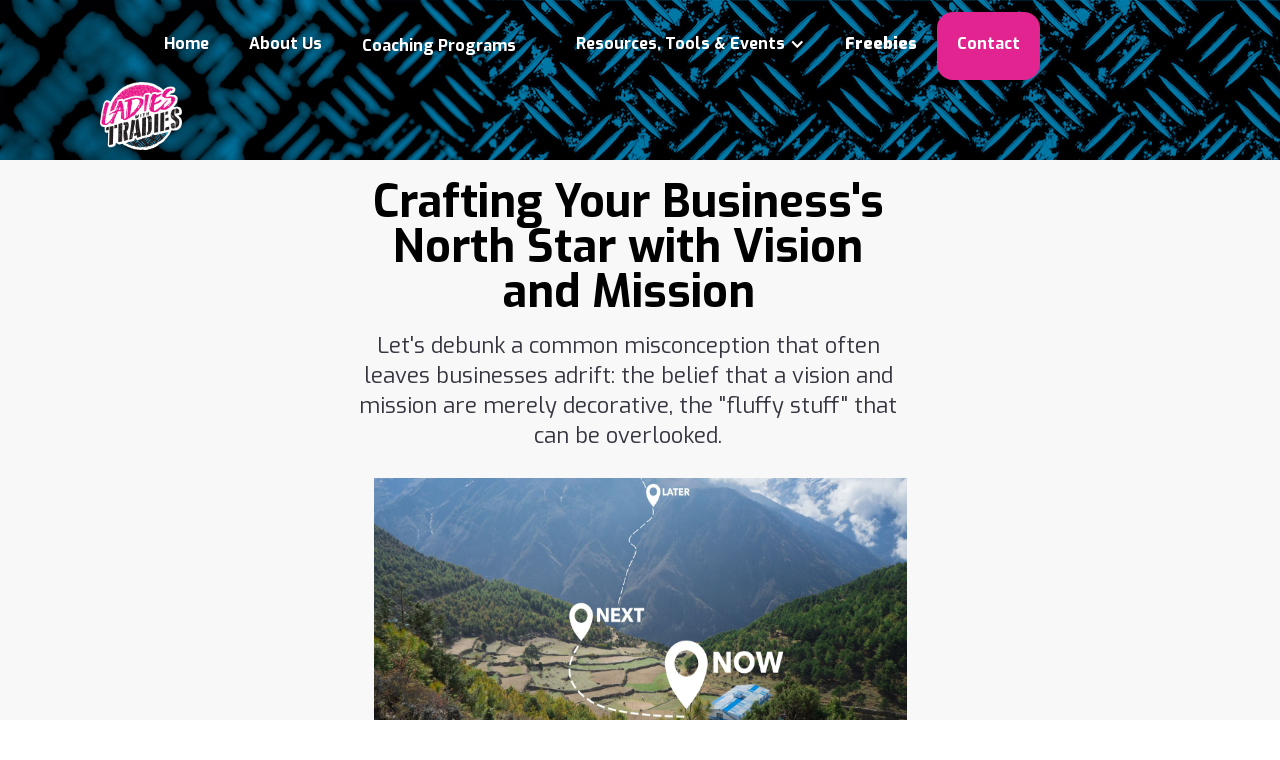

--- FILE ---
content_type: text/html; charset=utf-8
request_url: https://www.ladieswithtradies.com/post/crafting-your-businesss-north-star-with-vision-and-mission
body_size: 5984
content:
<!DOCTYPE html><!-- This site was created in Webflow. https://webflow.com --><!-- Last Published: Wed Jan 21 2026 01:42:28 GMT+0000 (Coordinated Universal Time) --><html data-wf-domain="www.ladieswithtradies.com" data-wf-page="5feba5e631073fb177198491" data-wf-site="5f519847d7e06d0323e601b5" data-wf-collection="5feba5e631073f706c19844a" data-wf-item-slug="crafting-your-businesss-north-star-with-vision-and-mission"><head><meta charset="utf-8"/><title>Crafting Your Business&#x27;s North Star with Vision and Mission</title><meta content="Let&#x27;s debunk a common misconception that often leaves businesses adrift: the belief that a vision and mission are merely decorative, the &quot;fluffy stuff&quot; that can be overlooked." name="description"/><meta content="Crafting Your Business&#x27;s North Star with Vision and Mission" property="og:title"/><meta content="Let&#x27;s debunk a common misconception that often leaves businesses adrift: the belief that a vision and mission are merely decorative, the &quot;fluffy stuff&quot; that can be overlooked." property="og:description"/><meta content="https://cdn.prod.website-files.com/5f5198478d063af9bd8861bd/657fcade685d064e3839f265_19_resized.jpg" property="og:image"/><meta content="Crafting Your Business&#x27;s North Star with Vision and Mission" property="twitter:title"/><meta content="Let&#x27;s debunk a common misconception that often leaves businesses adrift: the belief that a vision and mission are merely decorative, the &quot;fluffy stuff&quot; that can be overlooked." property="twitter:description"/><meta content="https://cdn.prod.website-files.com/5f5198478d063af9bd8861bd/657fcade685d064e3839f265_19_resized.jpg" property="twitter:image"/><meta property="og:type" content="website"/><meta content="summary_large_image" name="twitter:card"/><meta content="width=device-width, initial-scale=1" name="viewport"/><meta content="Webflow" name="generator"/><link href="https://cdn.prod.website-files.com/5f519847d7e06d0323e601b5/css/ladies-with-tradies-a9a9e7.webflow.shared.952db1b42.css" rel="stylesheet" type="text/css" integrity="sha384-lS2xtC/guJ6av4Jqm2qMsJQoqzAgd4xVZLu+TwaXF8ZfnXXGaTAt5PHD4PmoJGXf" crossorigin="anonymous"/><link href="https://fonts.googleapis.com" rel="preconnect"/><link href="https://fonts.gstatic.com" rel="preconnect" crossorigin="anonymous"/><script src="https://ajax.googleapis.com/ajax/libs/webfont/1.6.26/webfont.js" type="text/javascript"></script><script type="text/javascript">WebFont.load({  google: {    families: ["Exo:100,100italic,200,200italic,300,300italic,400,400italic,500,500italic,600,600italic,700,700italic,800,800italic,900,900italic","Lato:100,100italic,300,300italic,400,400italic,700,700italic,900,900italic","Ubuntu:300,300italic,400,400italic,500,500italic,700,700italic","Montserrat:100,100italic,200,200italic,300,300italic,400,400italic,500,500italic,600,600italic,700,700italic,800,800italic,900,900italic","Inconsolata:400,700","Varela:400","DM Sans:regular,italic,500,500italic,700","DM Serif Display:regular","Work Sans:200,regular,700,900"]  }});</script><script type="text/javascript">!function(o,c){var n=c.documentElement,t=" w-mod-";n.className+=t+"js",("ontouchstart"in o||o.DocumentTouch&&c instanceof DocumentTouch)&&(n.className+=t+"touch")}(window,document);</script><link href="https://cdn.prod.website-files.com/5f519847d7e06d0323e601b5/5f8389f152cbbcf4ac6181eb_favicon.png" rel="shortcut icon" type="image/x-icon"/><link href="https://cdn.prod.website-files.com/5f519847d7e06d0323e601b5/684a313782bae84c8dacb3e7_Screenshot%202025-06-12%20at%2011.42.16%E2%80%AFAM.png" rel="apple-touch-icon"/><script async="" src="https://www.googletagmanager.com/gtag/js?id=G-X96HD9J01D"></script><script type="text/javascript">window.dataLayer = window.dataLayer || [];function gtag(){dataLayer.push(arguments);}gtag('js', new Date());gtag('config', 'G-X96HD9J01D', {'anonymize_ip': false});</script><script type="text/javascript">!function(f,b,e,v,n,t,s){if(f.fbq)return;n=f.fbq=function(){n.callMethod?n.callMethod.apply(n,arguments):n.queue.push(arguments)};if(!f._fbq)f._fbq=n;n.push=n;n.loaded=!0;n.version='2.0';n.agent='plwebflow';n.queue=[];t=b.createElement(e);t.async=!0;t.src=v;s=b.getElementsByTagName(e)[0];s.parentNode.insertBefore(t,s)}(window,document,'script','https://connect.facebook.net/en_US/fbevents.js');fbq('init', '137830010250465');fbq('track', 'PageView');</script><style>
body{
  -webkit-font-smoothing: antialiased;
  -moz-osx-font-smoothing: grayscale;
}
</style>

<!-- Facebook Pixel Code -->
<script>
!function(f,b,e,v,n,t,s)
{if(f.fbq)return;n=f.fbq=function(){n.callMethod?
n.callMethod.apply(n,arguments):n.queue.push(arguments)};
if(!f._fbq)f._fbq=n;n.push=n;n.loaded=!0;n.version='2.0';
n.queue=[];t=b.createElement(e);t.async=!0;
t.src=v;s=b.getElementsByTagName(e)[0];
s.parentNode.insertBefore(t,s)}(window,document,'script',
'https://connect.facebook.net/en_US/fbevents.js');
 fbq('init', '137830010250465'); 
fbq('track', 'PageView');
</script>
<noscript>
 <img height="1" width="1" 
src="https://www.facebook.com/tr?id=137830010250465&ev=PageView
&noscript=1"/>
</noscript>
<!-- End Facebook Pixel Code -->

<!-- Memberstack --> 
<script src="https://api.memberstack.io/static/memberstack.js?webflow" data-memberstack-id="080bda2189d7a28b578fc91c2ef16cd0"> </script> 
<script>
  MemberStack.onReady.then(function(member) {
  if (!member.loggedIn) sessionStorage.setItem('redirect',https://www.ladieswithtradies.com/tool-shed/amp-it-up-overview-page);
  })
</script>

</head><body><div data-animation="default" data-collapse="medium" data-duration="400" data-easing="ease" data-easing2="ease" role="banner" class="navbar-2 w-nav"><div class="container-102 w-container"><nav role="navigation" class="nav-menu-3 w-nav-menu"><a href="/" class="nav-link-3 w-nav-link"><strong>Home</strong></a><a href="/about-lwt" class="nav-link-3 w-nav-link"><strong>About Us</strong></a><div data-delay="0" data-hover="true" class="nav-menu-3 w-dropdown"><div class="nav-link-3 w-dropdown-toggle"><div class="text-block-328"><strong class="bold-text-49">Coaching Programs </strong></div></div><nav class="w-dropdown-list"><a href="/business-coaching" class="w-dropdown-link">Coaching Programs</a></nav></div><div data-delay="0" data-hover="true" class="w-dropdown"><div class="nav-link-3 w-dropdown-toggle"><div class="w-icon-dropdown-toggle"></div><div><strong class="bold-text-51">Resources, Tools &amp; Events</strong></div></div><nav class="w-dropdown-list"><a href="/podcast" class="w-dropdown-link">Podcast</a><a href="/blog" class="w-dropdown-link">Blog</a><a href="https://ghl.ladieswithtradies.com/book-906618" class="w-dropdown-link">Book</a><a href="/events" class="w-dropdown-link">Events</a><a href="/free-resources" class="w-dropdown-link">Free Resources</a><a href="/trusted-advisors" class="w-dropdown-link">Trusted Advisors</a><a href="https://ghl.ladieswithtradies.com/personality-profiling-465564" class="w-dropdown-link">Personality Profiling</a></nav></div><a href="https://ghl.ladieswithtradies.com/home-resources" class="nav-link-3 w-nav-link">Freebies</a><a href="/contact" class="nav-link-3 contact w-nav-link"><strong class="bold-text-50">Contact</strong></a></nav><img src="https://cdn.prod.website-files.com/5f519847d7e06d0323e601b5/687eeba3eac03b601784d6a7_LWT_PRIMARYLOGO.png" loading="lazy" width="82" sizes="(max-width: 1279px) 82px, (max-width: 1439px) 6vw, 82px" alt="" srcset="https://cdn.prod.website-files.com/5f519847d7e06d0323e601b5/687eeba3eac03b601784d6a7_LWT_PRIMARYLOGO-p-500.png 500w, https://cdn.prod.website-files.com/5f519847d7e06d0323e601b5/687eeba3eac03b601784d6a7_LWT_PRIMARYLOGO-p-800.png 800w, https://cdn.prod.website-files.com/5f519847d7e06d0323e601b5/687eeba3eac03b601784d6a7_LWT_PRIMARYLOGO-p-1080.png 1080w, https://cdn.prod.website-files.com/5f519847d7e06d0323e601b5/687eeba3eac03b601784d6a7_LWT_PRIMARYLOGO-p-1600.png 1600w, https://cdn.prod.website-files.com/5f519847d7e06d0323e601b5/687eeba3eac03b601784d6a7_LWT_PRIMARYLOGO.png 1672w"/><div class="w-nav-button"><div class="w-icon-nav-menu"></div></div></div></div><div class="section bg-gray-4 eewq"><div class="container"><div class="blog-post-header meow"><div class="blog-post-title"><h1 class="medium-heading blogs">Crafting Your Business&#x27;s North Star with Vision and Mission</h1><div class="text-large">Let&#x27;s debunk a common misconception that often leaves businesses adrift: the belief that a vision and mission are merely decorative, the &quot;fluffy stuff&quot; that can be overlooked.</div></div><img alt="" src="https://cdn.prod.website-files.com/5f5198478d063af9bd8861bd/657fcade685d064e3839f265_19_resized.jpg" sizes="100vw" srcset="https://cdn.prod.website-files.com/5f5198478d063af9bd8861bd/657fcade685d064e3839f265_19_resized-p-500.jpg 500w, https://cdn.prod.website-files.com/5f5198478d063af9bd8861bd/657fcade685d064e3839f265_19_resized-p-800.jpg 800w, https://cdn.prod.website-files.com/5f5198478d063af9bd8861bd/657fcade685d064e3839f265_19_resized-p-1080.jpg 1080w, https://cdn.prod.website-files.com/5f5198478d063af9bd8861bd/657fcade685d064e3839f265_19_resized-p-1600.jpg 1600w, https://cdn.prod.website-files.com/5f5198478d063af9bd8861bd/657fcade685d064e3839f265_19_resized-p-2000.jpg 2000w, https://cdn.prod.website-files.com/5f5198478d063af9bd8861bd/657fcade685d064e3839f265_19_resized-p-2600.jpg 2600w, https://cdn.prod.website-files.com/5f5198478d063af9bd8861bd/657fcade685d064e3839f265_19_resized.jpg 2646w" class="blog-post-main-image"/></div></div></div><div class="section"><div class="container"><div class="article"><div class="text-large">We&#x27;re here to assert emphatically that, that’s far from being optional, these two elements are the foundation upon which successful businesses are built. Without a clear vision and mission, your business risks losing its sense of purpose, attracting incompatible teams, and ultimately missing the mark with clients.</div></div></div></div><div class="section no-top-space"><div class="container"><div class="article amp-it-up-formatting w-richtext"><h2><strong>The Heartbeat of Purpose</strong></h2><p>‍</p><p><strong>Vision and Mission: Not just corporate jargon, but the pulsating heartbeat of a thriving business.</strong></p><p>These essential components serve as a direct reflection of your life&#x27;s purpose intertwined with the daily operations of your business. Think of them as the guiding principles that shape your business journey.</p><h2><strong>Vision: Beyond the Horizon</strong></h2><p>‍</p><p><strong>It&#x27;s not just a goal; it&#x27;s a destination.</strong></p><p>Your business&#x27;s vision is more than a target; it&#x27;s a long-term, seemingly audacious goal that goes beyond profit margins. It acts as a magnetic force, pulling your team towards a shared purpose. Without a vision, your business lacks direction and significance.</p><p>‍</p><h2><strong>Mission: The Practical Blueprint</strong></h2><p>‍</p><p><strong>It&#x27;s not just a statement; it&#x27;s a strategy.</strong></p><p>While the vision paints the picture of where you&#x27;re headed, the mission is the practical &#x27;how-to&#x27; manual. It&#x27;s not merely about &#x27;what we do,&#x27; but &#x27;how we do things.&#x27; It outlines the values, actions, and ethos that drive your business toward that grand vision.</p><p>‍</p><h2><strong>Aligning Aspirations with Actions</strong></h2><p>This isn&#x27;t about crafting pretty statements; it&#x27;s about aligning your business with your aspirations and plotting a course for success.</p><p>‍<strong>Why does it matter?</strong></p><p><strong>1. Attract the Right Team:</strong> Your vision and mission act as beacons, drawing individuals who resonate with your purpose. This isn&#x27;t just about hiring employees; it&#x27;s about building a tribe of like-minded individuals passionate about your journey.</p><p><strong>2. Cultivate the Right Clients:</strong> A well-defined vision magnetically attracts clients who align with your values. This means more meaningful partnerships, satisfied customers, and a business that stands the test of time.</p><p>‍</p><p>Don&#x27;t let your business be a ship without a compass. Embrace the power of vision and mission, and embark on a journey where every step aligns with your purpose. Your business is not just about what you do; it&#x27;s about how you shape the world around you.</p><p></p></div></div></div><div class="section bg-gray-4 ree"><div class="container"><h3 class="section-subheading">More Articles</h3><div class="w-dyn-list"><div role="list" class="grid-thirds _3 _555 w-dyn-items"><div role="listitem" class="w-dyn-item"><div class="card blog-card fsd"><a href="/post/i-dont-know-what-i-dont-know-the-hidden-reason-tradie-businesses-stay-stuck-and-how-to-fix-it" class="link-block-5 w-inline-block"><img alt="" src="https://cdn.prod.website-files.com/5f5198478d063af9bd8861bd/696595697a53c1836b352e81_What%20You%20DON%E2%80%99T%20Know%20Is%20Costing%20You%20Money.jpg" sizes="100vw" srcset="https://cdn.prod.website-files.com/5f5198478d063af9bd8861bd/696595697a53c1836b352e81_What%20You%20DON%E2%80%99T%20Know%20Is%20Costing%20You%20Money-p-500.jpg 500w, https://cdn.prod.website-files.com/5f5198478d063af9bd8861bd/696595697a53c1836b352e81_What%20You%20DON%E2%80%99T%20Know%20Is%20Costing%20You%20Money.jpg 711w" class="card-image-top blog-bottom"/></a><div class="card-body"><a href="/post/i-dont-know-what-i-dont-know-the-hidden-reason-tradie-businesses-stay-stuck-and-how-to-fix-it" class="blog-post-title-link w-inline-block"><h6 class="heading-438">“I Don’t Know What I Don’t Know”: The Hidden Reason Tradie Businesses Stay Stuck (And How to Fix It)</h6><div class="text-block-283">Running a tradie business can feel exhausting when you’re doing everything you can and still not getting ahead.</div></a></div></div></div><div role="listitem" class="w-dyn-item"><div class="card blog-card fsd"><a href="/post/why-discipline-wont-save-your-tradie-business-and-what-will" class="link-block-5 w-inline-block"><img alt="" src="https://cdn.prod.website-files.com/5f5198478d063af9bd8861bd/6936349f09abde8f13c0ee0a_%5BLWT%5D%20Discipline%20isn%27t%20your%20problem.jpg" sizes="100vw" srcset="https://cdn.prod.website-files.com/5f5198478d063af9bd8861bd/6936349f09abde8f13c0ee0a_%5BLWT%5D%20Discipline%20isn%27t%20your%20problem-p-500.jpg 500w, https://cdn.prod.website-files.com/5f5198478d063af9bd8861bd/6936349f09abde8f13c0ee0a_%5BLWT%5D%20Discipline%20isn%27t%20your%20problem-p-800.jpg 800w, https://cdn.prod.website-files.com/5f5198478d063af9bd8861bd/6936349f09abde8f13c0ee0a_%5BLWT%5D%20Discipline%20isn%27t%20your%20problem-p-1080.jpg 1080w, https://cdn.prod.website-files.com/5f5198478d063af9bd8861bd/6936349f09abde8f13c0ee0a_%5BLWT%5D%20Discipline%20isn%27t%20your%20problem.jpg 1280w" class="card-image-top blog-bottom"/></a><div class="card-body"><a href="/post/why-discipline-wont-save-your-tradie-business-and-what-will" class="blog-post-title-link w-inline-block"><h6 class="heading-438">Why Discipline Won&#x27;t Save Your Tradie Business (And What Will)</h6><div class="text-block-283">If discipline hasn&#x27;t worked after years of trying, stop forcing it — build systems and support around who you already are instead.</div></a></div></div></div><div role="listitem" class="w-dyn-item"><div class="card blog-card fsd"><a href="/post/case-study-why-your-tradie-business-is-slow-and-the-marketing-sales-fix-you-need" class="link-block-5 w-inline-block"><img alt="" src="https://cdn.prod.website-files.com/5f5198478d063af9bd8861bd/69252e3229a4a4a5146c83b1_Case%20Study%20Why%20Your%20Tradie%20Business%20Is%20Slow%20(And%20the%20Marketing%20%26%20Sales%20Fix%20You%20Need).jpg" sizes="100vw" srcset="https://cdn.prod.website-files.com/5f5198478d063af9bd8861bd/69252e3229a4a4a5146c83b1_Case%20Study%20Why%20Your%20Tradie%20Business%20Is%20Slow%20(And%20the%20Marketing%20%26%20Sales%20Fix%20You%20Need)-p-500.jpg 500w, https://cdn.prod.website-files.com/5f5198478d063af9bd8861bd/69252e3229a4a4a5146c83b1_Case%20Study%20Why%20Your%20Tradie%20Business%20Is%20Slow%20(And%20the%20Marketing%20%26%20Sales%20Fix%20You%20Need)-p-800.jpg 800w, https://cdn.prod.website-files.com/5f5198478d063af9bd8861bd/69252e3229a4a4a5146c83b1_Case%20Study%20Why%20Your%20Tradie%20Business%20Is%20Slow%20(And%20the%20Marketing%20%26%20Sales%20Fix%20You%20Need)-p-1080.jpg 1080w, https://cdn.prod.website-files.com/5f5198478d063af9bd8861bd/69252e3229a4a4a5146c83b1_Case%20Study%20Why%20Your%20Tradie%20Business%20Is%20Slow%20(And%20the%20Marketing%20%26%20Sales%20Fix%20You%20Need)-p-1600.jpg 1600w, https://cdn.prod.website-files.com/5f5198478d063af9bd8861bd/69252e3229a4a4a5146c83b1_Case%20Study%20Why%20Your%20Tradie%20Business%20Is%20Slow%20(And%20the%20Marketing%20%26%20Sales%20Fix%20You%20Need)-p-2000.jpg 2000w, https://cdn.prod.website-files.com/5f5198478d063af9bd8861bd/69252e3229a4a4a5146c83b1_Case%20Study%20Why%20Your%20Tradie%20Business%20Is%20Slow%20(And%20the%20Marketing%20%26%20Sales%20Fix%20You%20Need).jpg 2048w" class="card-image-top blog-bottom"/></a><div class="card-body"><a href="/post/case-study-why-your-tradie-business-is-slow-and-the-marketing-sales-fix-you-need" class="blog-post-title-link w-inline-block"><h6 class="heading-438">Case Study: Why Your Tradie Business Is Slow (And the Marketing &amp; Sales Fix You Need)</h6><div class="text-block-283">Your tradie business feels slow, but the economy isn&#x27;t the only culprit.</div></a></div></div></div></div></div></div></div><footer id="footer"><section class="footer-subscribe"><div class="container-103"><div class="footer-wrapper-three"><div class="footer-block-three"><a href="/about-lwt" class="footer-link-three">About us</a><a href="/faq" class="footer-link-three">FAQ</a><a href="/contact" class="footer-link-three">Contact us</a><a href="#" class="footer-link-three">Terms &amp; Conditions</a></div><a href="https://www.youtube.com/@ladieswithtradies" class="w-inline-block"><img src="https://cdn.prod.website-files.com/5f519847d7e06d0323e601b5/68dca26a93a4a2baba3476a8_Screenshot%202025-10-01%20at%201.39.11%E2%80%AFPM.png" loading="lazy" width="91" sizes="91px" alt="" srcset="https://cdn.prod.website-files.com/5f519847d7e06d0323e601b5/68dca26a93a4a2baba3476a8_Screenshot%202025-10-01%20at%201.39.11%E2%80%AFPM-p-500.png 500w, https://cdn.prod.website-files.com/5f519847d7e06d0323e601b5/68dca26a93a4a2baba3476a8_Screenshot%202025-10-01%20at%201.39.11%E2%80%AFPM.png 558w"/></a><div class="footer-social-block-three"><a href="https://open.spotify.com/show/4krAB1fQDCjuuc7eb0yUrk?si=315eb73b1fdd4ea1" class="w-inline-block"><img src="https://cdn.prod.website-files.com/5f519847d7e06d0323e601b5/5f5198478d063af9058861cf_spotify.svg" alt="" width="48" class="icon-social-media facebook"/></a><a href="https://www.facebook.com/ladieswithtradies/" class="footer-social-link-three w-inline-block"><img src="https://cdn.prod.website-files.com/5f519847d7e06d0323e601b5/5f9a3d063f7f880aea82b848_icon-social-media-journey-01-influencer-template.svg" alt="" width="48" class="icon-social-media facebook"/></a><a href="https://www.instagram.com/ladieswithtradies/" class="footer-social-link-three w-inline-block"><img src="https://cdn.prod.website-files.com/5f519847d7e06d0323e601b5/5f9a3d063f7f88c24182b846_icon-social-media-journey-03-influencer-template.svg" alt="" width="47" class="icon-social-media instagram"/></a></div></div><div class="footer-divider-two"></div><div class="footer-bottom-2"><div class="footer-copyright">© 2025 Ladies With Tradies. All rights reserved</div></div></div></section></footer><a href="#" class="button-74 w-button">Button Text</a><script src="https://d3e54v103j8qbb.cloudfront.net/js/jquery-3.5.1.min.dc5e7f18c8.js?site=5f519847d7e06d0323e601b5" type="text/javascript" integrity="sha256-9/aliU8dGd2tb6OSsuzixeV4y/faTqgFtohetphbbj0=" crossorigin="anonymous"></script><script src="https://cdn.prod.website-files.com/5f519847d7e06d0323e601b5/js/webflow.schunk.74f756804daaabee.js" type="text/javascript" integrity="sha384-G6k/mywYXGcfDideVCCpzUGfEasIP9iArGUPYi17MLKy8sUOyn3ewoyJhHYLlEvH" crossorigin="anonymous"></script><script src="https://cdn.prod.website-files.com/5f519847d7e06d0323e601b5/js/webflow.schunk.3601165d52cd3e8c.js" type="text/javascript" integrity="sha384-1GQXjYZ++iQJmz5U1S0XbnkCN5SdI+4KsBmysLgWqT1N4z5/uPJ3DJuz/kTRSIIs" crossorigin="anonymous"></script><script src="https://cdn.prod.website-files.com/5f519847d7e06d0323e601b5/js/webflow.b49cdf99.99a5d6fe5e423cd3.js" type="text/javascript" integrity="sha384-K5W81whi+yMQMYJugadlIdlIJURo+q5lmwspI8lSevhtRZaJmz9+AxuEFL+MwV5L" crossorigin="anonymous"></script></body></html>

--- FILE ---
content_type: text/css
request_url: https://cdn.prod.website-files.com/5f519847d7e06d0323e601b5/css/ladies-with-tradies-a9a9e7.webflow.shared.952db1b42.css
body_size: 96400
content:
html {
  -webkit-text-size-adjust: 100%;
  -ms-text-size-adjust: 100%;
  font-family: sans-serif;
}

body {
  margin: 0;
}

article, aside, details, figcaption, figure, footer, header, hgroup, main, menu, nav, section, summary {
  display: block;
}

audio, canvas, progress, video {
  vertical-align: baseline;
  display: inline-block;
}

audio:not([controls]) {
  height: 0;
  display: none;
}

[hidden], template {
  display: none;
}

a {
  background-color: #0000;
}

a:active, a:hover {
  outline: 0;
}

abbr[title] {
  border-bottom: 1px dotted;
}

b, strong {
  font-weight: bold;
}

dfn {
  font-style: italic;
}

h1 {
  margin: .67em 0;
  font-size: 2em;
}

mark {
  color: #000;
  background: #ff0;
}

small {
  font-size: 80%;
}

sub, sup {
  vertical-align: baseline;
  font-size: 75%;
  line-height: 0;
  position: relative;
}

sup {
  top: -.5em;
}

sub {
  bottom: -.25em;
}

img {
  border: 0;
}

svg:not(:root) {
  overflow: hidden;
}

hr {
  box-sizing: content-box;
  height: 0;
}

pre {
  overflow: auto;
}

code, kbd, pre, samp {
  font-family: monospace;
  font-size: 1em;
}

button, input, optgroup, select, textarea {
  color: inherit;
  font: inherit;
  margin: 0;
}

button {
  overflow: visible;
}

button, select {
  text-transform: none;
}

button, html input[type="button"], input[type="reset"] {
  -webkit-appearance: button;
  cursor: pointer;
}

button[disabled], html input[disabled] {
  cursor: default;
}

button::-moz-focus-inner, input::-moz-focus-inner {
  border: 0;
  padding: 0;
}

input {
  line-height: normal;
}

input[type="checkbox"], input[type="radio"] {
  box-sizing: border-box;
  padding: 0;
}

input[type="number"]::-webkit-inner-spin-button, input[type="number"]::-webkit-outer-spin-button {
  height: auto;
}

input[type="search"] {
  -webkit-appearance: none;
}

input[type="search"]::-webkit-search-cancel-button, input[type="search"]::-webkit-search-decoration {
  -webkit-appearance: none;
}

legend {
  border: 0;
  padding: 0;
}

textarea {
  overflow: auto;
}

optgroup {
  font-weight: bold;
}

table {
  border-collapse: collapse;
  border-spacing: 0;
}

td, th {
  padding: 0;
}

@font-face {
  font-family: webflow-icons;
  src: url("[data-uri]") format("truetype");
  font-weight: normal;
  font-style: normal;
}

[class^="w-icon-"], [class*=" w-icon-"] {
  speak: none;
  font-variant: normal;
  text-transform: none;
  -webkit-font-smoothing: antialiased;
  -moz-osx-font-smoothing: grayscale;
  font-style: normal;
  font-weight: normal;
  line-height: 1;
  font-family: webflow-icons !important;
}

.w-icon-slider-right:before {
  content: "";
}

.w-icon-slider-left:before {
  content: "";
}

.w-icon-nav-menu:before {
  content: "";
}

.w-icon-arrow-down:before, .w-icon-dropdown-toggle:before {
  content: "";
}

.w-icon-file-upload-remove:before {
  content: "";
}

.w-icon-file-upload-icon:before {
  content: "";
}

* {
  box-sizing: border-box;
}

html {
  height: 100%;
}

body {
  color: #333;
  background-color: #fff;
  min-height: 100%;
  margin: 0;
  font-family: Arial, sans-serif;
  font-size: 14px;
  line-height: 20px;
}

img {
  vertical-align: middle;
  max-width: 100%;
  display: inline-block;
}

html.w-mod-touch * {
  background-attachment: scroll !important;
}

.w-block {
  display: block;
}

.w-inline-block {
  max-width: 100%;
  display: inline-block;
}

.w-clearfix:before, .w-clearfix:after {
  content: " ";
  grid-area: 1 / 1 / 2 / 2;
  display: table;
}

.w-clearfix:after {
  clear: both;
}

.w-hidden {
  display: none;
}

.w-button {
  color: #fff;
  line-height: inherit;
  cursor: pointer;
  background-color: #3898ec;
  border: 0;
  border-radius: 0;
  padding: 9px 15px;
  text-decoration: none;
  display: inline-block;
}

input.w-button {
  -webkit-appearance: button;
}

html[data-w-dynpage] [data-w-cloak] {
  color: #0000 !important;
}

.w-code-block {
  margin: unset;
}

pre.w-code-block code {
  all: inherit;
}

.w-optimization {
  display: contents;
}

.w-webflow-badge, .w-webflow-badge > img {
  box-sizing: unset;
  width: unset;
  height: unset;
  max-height: unset;
  max-width: unset;
  min-height: unset;
  min-width: unset;
  margin: unset;
  padding: unset;
  float: unset;
  clear: unset;
  border: unset;
  border-radius: unset;
  background: unset;
  background-image: unset;
  background-position: unset;
  background-size: unset;
  background-repeat: unset;
  background-origin: unset;
  background-clip: unset;
  background-attachment: unset;
  background-color: unset;
  box-shadow: unset;
  transform: unset;
  direction: unset;
  font-family: unset;
  font-weight: unset;
  color: unset;
  font-size: unset;
  line-height: unset;
  font-style: unset;
  font-variant: unset;
  text-align: unset;
  letter-spacing: unset;
  -webkit-text-decoration: unset;
  text-decoration: unset;
  text-indent: unset;
  text-transform: unset;
  list-style-type: unset;
  text-shadow: unset;
  vertical-align: unset;
  cursor: unset;
  white-space: unset;
  word-break: unset;
  word-spacing: unset;
  word-wrap: unset;
  transition: unset;
}

.w-webflow-badge {
  white-space: nowrap;
  cursor: pointer;
  box-shadow: 0 0 0 1px #0000001a, 0 1px 3px #0000001a;
  visibility: visible !important;
  opacity: 1 !important;
  z-index: 2147483647 !important;
  color: #aaadb0 !important;
  overflow: unset !important;
  background-color: #fff !important;
  border-radius: 3px !important;
  width: auto !important;
  height: auto !important;
  margin: 0 !important;
  padding: 6px !important;
  font-size: 12px !important;
  line-height: 14px !important;
  text-decoration: none !important;
  display: inline-block !important;
  position: fixed !important;
  inset: auto 12px 12px auto !important;
  transform: none !important;
}

.w-webflow-badge > img {
  position: unset;
  visibility: unset !important;
  opacity: 1 !important;
  vertical-align: middle !important;
  display: inline-block !important;
}

h1, h2, h3, h4, h5, h6 {
  margin-bottom: 10px;
  font-weight: bold;
}

h1 {
  margin-top: 20px;
  font-size: 38px;
  line-height: 44px;
}

h2 {
  margin-top: 20px;
  font-size: 32px;
  line-height: 36px;
}

h3 {
  margin-top: 20px;
  font-size: 24px;
  line-height: 30px;
}

h4 {
  margin-top: 10px;
  font-size: 18px;
  line-height: 24px;
}

h5 {
  margin-top: 10px;
  font-size: 14px;
  line-height: 20px;
}

h6 {
  margin-top: 10px;
  font-size: 12px;
  line-height: 18px;
}

p {
  margin-top: 0;
  margin-bottom: 10px;
}

blockquote {
  border-left: 5px solid #e2e2e2;
  margin: 0 0 10px;
  padding: 10px 20px;
  font-size: 18px;
  line-height: 22px;
}

figure {
  margin: 0 0 10px;
}

ul, ol {
  margin-top: 0;
  margin-bottom: 10px;
  padding-left: 40px;
}

.w-list-unstyled {
  padding-left: 0;
  list-style: none;
}

.w-embed:before, .w-embed:after {
  content: " ";
  grid-area: 1 / 1 / 2 / 2;
  display: table;
}

.w-embed:after {
  clear: both;
}

.w-video {
  width: 100%;
  padding: 0;
  position: relative;
}

.w-video iframe, .w-video object, .w-video embed {
  border: none;
  width: 100%;
  height: 100%;
  position: absolute;
  top: 0;
  left: 0;
}

fieldset {
  border: 0;
  margin: 0;
  padding: 0;
}

button, [type="button"], [type="reset"] {
  cursor: pointer;
  -webkit-appearance: button;
  border: 0;
}

.w-form {
  margin: 0 0 15px;
}

.w-form-done {
  text-align: center;
  background-color: #ddd;
  padding: 20px;
  display: none;
}

.w-form-fail {
  background-color: #ffdede;
  margin-top: 10px;
  padding: 10px;
  display: none;
}

label {
  margin-bottom: 5px;
  font-weight: bold;
  display: block;
}

.w-input, .w-select {
  color: #333;
  vertical-align: middle;
  background-color: #fff;
  border: 1px solid #ccc;
  width: 100%;
  height: 38px;
  margin-bottom: 10px;
  padding: 8px 12px;
  font-size: 14px;
  line-height: 1.42857;
  display: block;
}

.w-input::placeholder, .w-select::placeholder {
  color: #999;
}

.w-input:focus, .w-select:focus {
  border-color: #3898ec;
  outline: 0;
}

.w-input[disabled], .w-select[disabled], .w-input[readonly], .w-select[readonly], fieldset[disabled] .w-input, fieldset[disabled] .w-select {
  cursor: not-allowed;
}

.w-input[disabled]:not(.w-input-disabled), .w-select[disabled]:not(.w-input-disabled), .w-input[readonly], .w-select[readonly], fieldset[disabled]:not(.w-input-disabled) .w-input, fieldset[disabled]:not(.w-input-disabled) .w-select {
  background-color: #eee;
}

textarea.w-input, textarea.w-select {
  height: auto;
}

.w-select {
  background-color: #f3f3f3;
}

.w-select[multiple] {
  height: auto;
}

.w-form-label {
  cursor: pointer;
  margin-bottom: 0;
  font-weight: normal;
  display: inline-block;
}

.w-radio {
  margin-bottom: 5px;
  padding-left: 20px;
  display: block;
}

.w-radio:before, .w-radio:after {
  content: " ";
  grid-area: 1 / 1 / 2 / 2;
  display: table;
}

.w-radio:after {
  clear: both;
}

.w-radio-input {
  float: left;
  margin: 3px 0 0 -20px;
  line-height: normal;
}

.w-file-upload {
  margin-bottom: 10px;
  display: block;
}

.w-file-upload-input {
  opacity: 0;
  z-index: -100;
  width: .1px;
  height: .1px;
  position: absolute;
  overflow: hidden;
}

.w-file-upload-default, .w-file-upload-uploading, .w-file-upload-success {
  color: #333;
  display: inline-block;
}

.w-file-upload-error {
  margin-top: 10px;
  display: block;
}

.w-file-upload-default.w-hidden, .w-file-upload-uploading.w-hidden, .w-file-upload-error.w-hidden, .w-file-upload-success.w-hidden {
  display: none;
}

.w-file-upload-uploading-btn {
  cursor: pointer;
  background-color: #fafafa;
  border: 1px solid #ccc;
  margin: 0;
  padding: 8px 12px;
  font-size: 14px;
  font-weight: normal;
  display: flex;
}

.w-file-upload-file {
  background-color: #fafafa;
  border: 1px solid #ccc;
  flex-grow: 1;
  justify-content: space-between;
  margin: 0;
  padding: 8px 9px 8px 11px;
  display: flex;
}

.w-file-upload-file-name {
  font-size: 14px;
  font-weight: normal;
  display: block;
}

.w-file-remove-link {
  cursor: pointer;
  width: auto;
  height: auto;
  margin-top: 3px;
  margin-left: 10px;
  padding: 3px;
  display: block;
}

.w-icon-file-upload-remove {
  margin: auto;
  font-size: 10px;
}

.w-file-upload-error-msg {
  color: #ea384c;
  padding: 2px 0;
  display: inline-block;
}

.w-file-upload-info {
  padding: 0 12px;
  line-height: 38px;
  display: inline-block;
}

.w-file-upload-label {
  cursor: pointer;
  background-color: #fafafa;
  border: 1px solid #ccc;
  margin: 0;
  padding: 8px 12px;
  font-size: 14px;
  font-weight: normal;
  display: inline-block;
}

.w-icon-file-upload-icon, .w-icon-file-upload-uploading {
  width: 20px;
  margin-right: 8px;
  display: inline-block;
}

.w-icon-file-upload-uploading {
  height: 20px;
}

.w-container {
  max-width: 940px;
  margin-left: auto;
  margin-right: auto;
}

.w-container:before, .w-container:after {
  content: " ";
  grid-area: 1 / 1 / 2 / 2;
  display: table;
}

.w-container:after {
  clear: both;
}

.w-container .w-row {
  margin-left: -10px;
  margin-right: -10px;
}

.w-row:before, .w-row:after {
  content: " ";
  grid-area: 1 / 1 / 2 / 2;
  display: table;
}

.w-row:after {
  clear: both;
}

.w-row .w-row {
  margin-left: 0;
  margin-right: 0;
}

.w-col {
  float: left;
  width: 100%;
  min-height: 1px;
  padding-left: 10px;
  padding-right: 10px;
  position: relative;
}

.w-col .w-col {
  padding-left: 0;
  padding-right: 0;
}

.w-col-1 {
  width: 8.33333%;
}

.w-col-2 {
  width: 16.6667%;
}

.w-col-3 {
  width: 25%;
}

.w-col-4 {
  width: 33.3333%;
}

.w-col-5 {
  width: 41.6667%;
}

.w-col-6 {
  width: 50%;
}

.w-col-7 {
  width: 58.3333%;
}

.w-col-8 {
  width: 66.6667%;
}

.w-col-9 {
  width: 75%;
}

.w-col-10 {
  width: 83.3333%;
}

.w-col-11 {
  width: 91.6667%;
}

.w-col-12 {
  width: 100%;
}

.w-hidden-main {
  display: none !important;
}

@media screen and (max-width: 991px) {
  .w-container {
    max-width: 728px;
  }

  .w-hidden-main {
    display: inherit !important;
  }

  .w-hidden-medium {
    display: none !important;
  }

  .w-col-medium-1 {
    width: 8.33333%;
  }

  .w-col-medium-2 {
    width: 16.6667%;
  }

  .w-col-medium-3 {
    width: 25%;
  }

  .w-col-medium-4 {
    width: 33.3333%;
  }

  .w-col-medium-5 {
    width: 41.6667%;
  }

  .w-col-medium-6 {
    width: 50%;
  }

  .w-col-medium-7 {
    width: 58.3333%;
  }

  .w-col-medium-8 {
    width: 66.6667%;
  }

  .w-col-medium-9 {
    width: 75%;
  }

  .w-col-medium-10 {
    width: 83.3333%;
  }

  .w-col-medium-11 {
    width: 91.6667%;
  }

  .w-col-medium-12 {
    width: 100%;
  }

  .w-col-stack {
    width: 100%;
    left: auto;
    right: auto;
  }
}

@media screen and (max-width: 767px) {
  .w-hidden-main, .w-hidden-medium {
    display: inherit !important;
  }

  .w-hidden-small {
    display: none !important;
  }

  .w-row, .w-container .w-row {
    margin-left: 0;
    margin-right: 0;
  }

  .w-col {
    width: 100%;
    left: auto;
    right: auto;
  }

  .w-col-small-1 {
    width: 8.33333%;
  }

  .w-col-small-2 {
    width: 16.6667%;
  }

  .w-col-small-3 {
    width: 25%;
  }

  .w-col-small-4 {
    width: 33.3333%;
  }

  .w-col-small-5 {
    width: 41.6667%;
  }

  .w-col-small-6 {
    width: 50%;
  }

  .w-col-small-7 {
    width: 58.3333%;
  }

  .w-col-small-8 {
    width: 66.6667%;
  }

  .w-col-small-9 {
    width: 75%;
  }

  .w-col-small-10 {
    width: 83.3333%;
  }

  .w-col-small-11 {
    width: 91.6667%;
  }

  .w-col-small-12 {
    width: 100%;
  }
}

@media screen and (max-width: 479px) {
  .w-container {
    max-width: none;
  }

  .w-hidden-main, .w-hidden-medium, .w-hidden-small {
    display: inherit !important;
  }

  .w-hidden-tiny {
    display: none !important;
  }

  .w-col {
    width: 100%;
  }

  .w-col-tiny-1 {
    width: 8.33333%;
  }

  .w-col-tiny-2 {
    width: 16.6667%;
  }

  .w-col-tiny-3 {
    width: 25%;
  }

  .w-col-tiny-4 {
    width: 33.3333%;
  }

  .w-col-tiny-5 {
    width: 41.6667%;
  }

  .w-col-tiny-6 {
    width: 50%;
  }

  .w-col-tiny-7 {
    width: 58.3333%;
  }

  .w-col-tiny-8 {
    width: 66.6667%;
  }

  .w-col-tiny-9 {
    width: 75%;
  }

  .w-col-tiny-10 {
    width: 83.3333%;
  }

  .w-col-tiny-11 {
    width: 91.6667%;
  }

  .w-col-tiny-12 {
    width: 100%;
  }
}

.w-widget {
  position: relative;
}

.w-widget-map {
  width: 100%;
  height: 400px;
}

.w-widget-map label {
  width: auto;
  display: inline;
}

.w-widget-map img {
  max-width: inherit;
}

.w-widget-map .gm-style-iw {
  text-align: center;
}

.w-widget-map .gm-style-iw > button {
  display: none !important;
}

.w-widget-twitter {
  overflow: hidden;
}

.w-widget-twitter-count-shim {
  vertical-align: top;
  text-align: center;
  background: #fff;
  border: 1px solid #758696;
  border-radius: 3px;
  width: 28px;
  height: 20px;
  display: inline-block;
  position: relative;
}

.w-widget-twitter-count-shim * {
  pointer-events: none;
  -webkit-user-select: none;
  user-select: none;
}

.w-widget-twitter-count-shim .w-widget-twitter-count-inner {
  text-align: center;
  color: #999;
  font-family: serif;
  font-size: 15px;
  line-height: 12px;
  position: relative;
}

.w-widget-twitter-count-shim .w-widget-twitter-count-clear {
  display: block;
  position: relative;
}

.w-widget-twitter-count-shim.w--large {
  width: 36px;
  height: 28px;
}

.w-widget-twitter-count-shim.w--large .w-widget-twitter-count-inner {
  font-size: 18px;
  line-height: 18px;
}

.w-widget-twitter-count-shim:not(.w--vertical) {
  margin-left: 5px;
  margin-right: 8px;
}

.w-widget-twitter-count-shim:not(.w--vertical).w--large {
  margin-left: 6px;
}

.w-widget-twitter-count-shim:not(.w--vertical):before, .w-widget-twitter-count-shim:not(.w--vertical):after {
  content: " ";
  pointer-events: none;
  border: solid #0000;
  width: 0;
  height: 0;
  position: absolute;
  top: 50%;
  left: 0;
}

.w-widget-twitter-count-shim:not(.w--vertical):before {
  border-width: 4px;
  border-color: #75869600 #5d6c7b #75869600 #75869600;
  margin-top: -4px;
  margin-left: -9px;
}

.w-widget-twitter-count-shim:not(.w--vertical).w--large:before {
  border-width: 5px;
  margin-top: -5px;
  margin-left: -10px;
}

.w-widget-twitter-count-shim:not(.w--vertical):after {
  border-width: 4px;
  border-color: #fff0 #fff #fff0 #fff0;
  margin-top: -4px;
  margin-left: -8px;
}

.w-widget-twitter-count-shim:not(.w--vertical).w--large:after {
  border-width: 5px;
  margin-top: -5px;
  margin-left: -9px;
}

.w-widget-twitter-count-shim.w--vertical {
  width: 61px;
  height: 33px;
  margin-bottom: 8px;
}

.w-widget-twitter-count-shim.w--vertical:before, .w-widget-twitter-count-shim.w--vertical:after {
  content: " ";
  pointer-events: none;
  border: solid #0000;
  width: 0;
  height: 0;
  position: absolute;
  top: 100%;
  left: 50%;
}

.w-widget-twitter-count-shim.w--vertical:before {
  border-width: 5px;
  border-color: #5d6c7b #75869600 #75869600;
  margin-left: -5px;
}

.w-widget-twitter-count-shim.w--vertical:after {
  border-width: 4px;
  border-color: #fff #fff0 #fff0;
  margin-left: -4px;
}

.w-widget-twitter-count-shim.w--vertical .w-widget-twitter-count-inner {
  font-size: 18px;
  line-height: 22px;
}

.w-widget-twitter-count-shim.w--vertical.w--large {
  width: 76px;
}

.w-background-video {
  color: #fff;
  height: 500px;
  position: relative;
  overflow: hidden;
}

.w-background-video > video {
  object-fit: cover;
  z-index: -100;
  background-position: 50%;
  background-size: cover;
  width: 100%;
  height: 100%;
  margin: auto;
  position: absolute;
  inset: -100%;
}

.w-background-video > video::-webkit-media-controls-start-playback-button {
  -webkit-appearance: none;
  display: none !important;
}

.w-background-video--control {
  background-color: #0000;
  padding: 0;
  position: absolute;
  bottom: 1em;
  right: 1em;
}

.w-background-video--control > [hidden] {
  display: none !important;
}

.w-slider {
  text-align: center;
  clear: both;
  -webkit-tap-highlight-color: #0000;
  tap-highlight-color: #0000;
  background: #ddd;
  height: 300px;
  position: relative;
}

.w-slider-mask {
  z-index: 1;
  white-space: nowrap;
  height: 100%;
  display: block;
  position: relative;
  left: 0;
  right: 0;
  overflow: hidden;
}

.w-slide {
  vertical-align: top;
  white-space: normal;
  text-align: left;
  width: 100%;
  height: 100%;
  display: inline-block;
  position: relative;
}

.w-slider-nav {
  z-index: 2;
  text-align: center;
  -webkit-tap-highlight-color: #0000;
  tap-highlight-color: #0000;
  height: 40px;
  margin: auto;
  padding-top: 10px;
  position: absolute;
  inset: auto 0 0;
}

.w-slider-nav.w-round > div {
  border-radius: 100%;
}

.w-slider-nav.w-num > div {
  font-size: inherit;
  line-height: inherit;
  width: auto;
  height: auto;
  padding: .2em .5em;
}

.w-slider-nav.w-shadow > div {
  box-shadow: 0 0 3px #3336;
}

.w-slider-nav-invert {
  color: #fff;
}

.w-slider-nav-invert > div {
  background-color: #2226;
}

.w-slider-nav-invert > div.w-active {
  background-color: #222;
}

.w-slider-dot {
  cursor: pointer;
  background-color: #fff6;
  width: 1em;
  height: 1em;
  margin: 0 3px .5em;
  transition: background-color .1s, color .1s;
  display: inline-block;
  position: relative;
}

.w-slider-dot.w-active {
  background-color: #fff;
}

.w-slider-dot:focus {
  outline: none;
  box-shadow: 0 0 0 2px #fff;
}

.w-slider-dot:focus.w-active {
  box-shadow: none;
}

.w-slider-arrow-left, .w-slider-arrow-right {
  cursor: pointer;
  color: #fff;
  -webkit-tap-highlight-color: #0000;
  tap-highlight-color: #0000;
  -webkit-user-select: none;
  user-select: none;
  width: 80px;
  margin: auto;
  font-size: 40px;
  position: absolute;
  inset: 0;
  overflow: hidden;
}

.w-slider-arrow-left [class^="w-icon-"], .w-slider-arrow-right [class^="w-icon-"], .w-slider-arrow-left [class*=" w-icon-"], .w-slider-arrow-right [class*=" w-icon-"] {
  position: absolute;
}

.w-slider-arrow-left:focus, .w-slider-arrow-right:focus {
  outline: 0;
}

.w-slider-arrow-left {
  z-index: 3;
  right: auto;
}

.w-slider-arrow-right {
  z-index: 4;
  left: auto;
}

.w-icon-slider-left, .w-icon-slider-right {
  width: 1em;
  height: 1em;
  margin: auto;
  inset: 0;
}

.w-slider-aria-label {
  clip: rect(0 0 0 0);
  border: 0;
  width: 1px;
  height: 1px;
  margin: -1px;
  padding: 0;
  position: absolute;
  overflow: hidden;
}

.w-slider-force-show {
  display: block !important;
}

.w-dropdown {
  text-align: left;
  z-index: 900;
  margin-left: auto;
  margin-right: auto;
  display: inline-block;
  position: relative;
}

.w-dropdown-btn, .w-dropdown-toggle, .w-dropdown-link {
  vertical-align: top;
  color: #222;
  text-align: left;
  white-space: nowrap;
  margin-left: auto;
  margin-right: auto;
  padding: 20px;
  text-decoration: none;
  position: relative;
}

.w-dropdown-toggle {
  -webkit-user-select: none;
  user-select: none;
  cursor: pointer;
  padding-right: 40px;
  display: inline-block;
}

.w-dropdown-toggle:focus {
  outline: 0;
}

.w-icon-dropdown-toggle {
  width: 1em;
  height: 1em;
  margin: auto 20px auto auto;
  position: absolute;
  top: 0;
  bottom: 0;
  right: 0;
}

.w-dropdown-list {
  background: #ddd;
  min-width: 100%;
  display: none;
  position: absolute;
}

.w-dropdown-list.w--open {
  display: block;
}

.w-dropdown-link {
  color: #222;
  padding: 10px 20px;
  display: block;
}

.w-dropdown-link.w--current {
  color: #0082f3;
}

.w-dropdown-link:focus {
  outline: 0;
}

@media screen and (max-width: 767px) {
  .w-nav-brand {
    padding-left: 10px;
  }
}

.w-lightbox-backdrop {
  cursor: auto;
  letter-spacing: normal;
  text-indent: 0;
  text-shadow: none;
  text-transform: none;
  visibility: visible;
  white-space: normal;
  word-break: normal;
  word-spacing: normal;
  word-wrap: normal;
  color: #fff;
  text-align: center;
  z-index: 2000;
  opacity: 0;
  -webkit-user-select: none;
  -moz-user-select: none;
  -webkit-tap-highlight-color: transparent;
  background: #000000e6;
  outline: 0;
  font-family: Helvetica Neue, Helvetica, Ubuntu, Segoe UI, Verdana, sans-serif;
  font-size: 17px;
  font-style: normal;
  font-weight: 300;
  line-height: 1.2;
  list-style: disc;
  position: fixed;
  inset: 0;
  -webkit-transform: translate(0);
}

.w-lightbox-backdrop, .w-lightbox-container {
  -webkit-overflow-scrolling: touch;
  height: 100%;
  overflow: auto;
}

.w-lightbox-content {
  height: 100vh;
  position: relative;
  overflow: hidden;
}

.w-lightbox-view {
  opacity: 0;
  width: 100vw;
  height: 100vh;
  position: absolute;
}

.w-lightbox-view:before {
  content: "";
  height: 100vh;
}

.w-lightbox-group, .w-lightbox-group .w-lightbox-view, .w-lightbox-group .w-lightbox-view:before {
  height: 86vh;
}

.w-lightbox-frame, .w-lightbox-view:before {
  vertical-align: middle;
  display: inline-block;
}

.w-lightbox-figure {
  margin: 0;
  position: relative;
}

.w-lightbox-group .w-lightbox-figure {
  cursor: pointer;
}

.w-lightbox-img {
  width: auto;
  max-width: none;
  height: auto;
}

.w-lightbox-image {
  float: none;
  max-width: 100vw;
  max-height: 100vh;
  display: block;
}

.w-lightbox-group .w-lightbox-image {
  max-height: 86vh;
}

.w-lightbox-caption {
  text-align: left;
  text-overflow: ellipsis;
  white-space: nowrap;
  background: #0006;
  padding: .5em 1em;
  position: absolute;
  bottom: 0;
  left: 0;
  right: 0;
  overflow: hidden;
}

.w-lightbox-embed {
  width: 100%;
  height: 100%;
  position: absolute;
  inset: 0;
}

.w-lightbox-control {
  cursor: pointer;
  background-position: center;
  background-repeat: no-repeat;
  background-size: 24px;
  width: 4em;
  transition: all .3s;
  position: absolute;
  top: 0;
}

.w-lightbox-left {
  background-image: url("[data-uri]");
  display: none;
  bottom: 0;
  left: 0;
}

.w-lightbox-right {
  background-image: url("[data-uri]");
  display: none;
  bottom: 0;
  right: 0;
}

.w-lightbox-close {
  background-image: url("[data-uri]");
  background-size: 18px;
  height: 2.6em;
  right: 0;
}

.w-lightbox-strip {
  white-space: nowrap;
  padding: 0 1vh;
  line-height: 0;
  position: absolute;
  bottom: 0;
  left: 0;
  right: 0;
  overflow: auto hidden;
}

.w-lightbox-item {
  box-sizing: content-box;
  cursor: pointer;
  width: 10vh;
  padding: 2vh 1vh;
  display: inline-block;
  -webkit-transform: translate3d(0, 0, 0);
}

.w-lightbox-active {
  opacity: .3;
}

.w-lightbox-thumbnail {
  background: #222;
  height: 10vh;
  position: relative;
  overflow: hidden;
}

.w-lightbox-thumbnail-image {
  position: absolute;
  top: 0;
  left: 0;
}

.w-lightbox-thumbnail .w-lightbox-tall {
  width: 100%;
  top: 50%;
  transform: translate(0, -50%);
}

.w-lightbox-thumbnail .w-lightbox-wide {
  height: 100%;
  left: 50%;
  transform: translate(-50%);
}

.w-lightbox-spinner {
  box-sizing: border-box;
  border: 5px solid #0006;
  border-radius: 50%;
  width: 40px;
  height: 40px;
  margin-top: -20px;
  margin-left: -20px;
  animation: .8s linear infinite spin;
  position: absolute;
  top: 50%;
  left: 50%;
}

.w-lightbox-spinner:after {
  content: "";
  border: 3px solid #0000;
  border-bottom-color: #fff;
  border-radius: 50%;
  position: absolute;
  inset: -4px;
}

.w-lightbox-hide {
  display: none;
}

.w-lightbox-noscroll {
  overflow: hidden;
}

@media (min-width: 768px) {
  .w-lightbox-content {
    height: 96vh;
    margin-top: 2vh;
  }

  .w-lightbox-view, .w-lightbox-view:before {
    height: 96vh;
  }

  .w-lightbox-group, .w-lightbox-group .w-lightbox-view, .w-lightbox-group .w-lightbox-view:before {
    height: 84vh;
  }

  .w-lightbox-image {
    max-width: 96vw;
    max-height: 96vh;
  }

  .w-lightbox-group .w-lightbox-image {
    max-width: 82.3vw;
    max-height: 84vh;
  }

  .w-lightbox-left, .w-lightbox-right {
    opacity: .5;
    display: block;
  }

  .w-lightbox-close {
    opacity: .8;
  }

  .w-lightbox-control:hover {
    opacity: 1;
  }
}

.w-lightbox-inactive, .w-lightbox-inactive:hover {
  opacity: 0;
}

.w-richtext:before, .w-richtext:after {
  content: " ";
  grid-area: 1 / 1 / 2 / 2;
  display: table;
}

.w-richtext:after {
  clear: both;
}

.w-richtext[contenteditable="true"]:before, .w-richtext[contenteditable="true"]:after {
  white-space: initial;
}

.w-richtext ol, .w-richtext ul {
  overflow: hidden;
}

.w-richtext .w-richtext-figure-selected.w-richtext-figure-type-video div:after, .w-richtext .w-richtext-figure-selected[data-rt-type="video"] div:after, .w-richtext .w-richtext-figure-selected.w-richtext-figure-type-image div, .w-richtext .w-richtext-figure-selected[data-rt-type="image"] div {
  outline: 2px solid #2895f7;
}

.w-richtext figure.w-richtext-figure-type-video > div:after, .w-richtext figure[data-rt-type="video"] > div:after {
  content: "";
  display: none;
  position: absolute;
  inset: 0;
}

.w-richtext figure {
  max-width: 60%;
  position: relative;
}

.w-richtext figure > div:before {
  cursor: default !important;
}

.w-richtext figure img {
  width: 100%;
}

.w-richtext figure figcaption.w-richtext-figcaption-placeholder {
  opacity: .6;
}

.w-richtext figure div {
  color: #0000;
  font-size: 0;
}

.w-richtext figure.w-richtext-figure-type-image, .w-richtext figure[data-rt-type="image"] {
  display: table;
}

.w-richtext figure.w-richtext-figure-type-image > div, .w-richtext figure[data-rt-type="image"] > div {
  display: inline-block;
}

.w-richtext figure.w-richtext-figure-type-image > figcaption, .w-richtext figure[data-rt-type="image"] > figcaption {
  caption-side: bottom;
  display: table-caption;
}

.w-richtext figure.w-richtext-figure-type-video, .w-richtext figure[data-rt-type="video"] {
  width: 60%;
  height: 0;
}

.w-richtext figure.w-richtext-figure-type-video iframe, .w-richtext figure[data-rt-type="video"] iframe {
  width: 100%;
  height: 100%;
  position: absolute;
  top: 0;
  left: 0;
}

.w-richtext figure.w-richtext-figure-type-video > div, .w-richtext figure[data-rt-type="video"] > div {
  width: 100%;
}

.w-richtext figure.w-richtext-align-center {
  clear: both;
  margin-left: auto;
  margin-right: auto;
}

.w-richtext figure.w-richtext-align-center.w-richtext-figure-type-image > div, .w-richtext figure.w-richtext-align-center[data-rt-type="image"] > div {
  max-width: 100%;
}

.w-richtext figure.w-richtext-align-normal {
  clear: both;
}

.w-richtext figure.w-richtext-align-fullwidth {
  text-align: center;
  clear: both;
  width: 100%;
  max-width: 100%;
  margin-left: auto;
  margin-right: auto;
  display: block;
}

.w-richtext figure.w-richtext-align-fullwidth > div {
  padding-bottom: inherit;
  display: inline-block;
}

.w-richtext figure.w-richtext-align-fullwidth > figcaption {
  display: block;
}

.w-richtext figure.w-richtext-align-floatleft {
  float: left;
  clear: none;
  margin-right: 15px;
}

.w-richtext figure.w-richtext-align-floatright {
  float: right;
  clear: none;
  margin-left: 15px;
}

.w-nav {
  z-index: 1000;
  background: #ddd;
  position: relative;
}

.w-nav:before, .w-nav:after {
  content: " ";
  grid-area: 1 / 1 / 2 / 2;
  display: table;
}

.w-nav:after {
  clear: both;
}

.w-nav-brand {
  float: left;
  color: #333;
  text-decoration: none;
  position: relative;
}

.w-nav-link {
  vertical-align: top;
  color: #222;
  text-align: left;
  margin-left: auto;
  margin-right: auto;
  padding: 20px;
  text-decoration: none;
  display: inline-block;
  position: relative;
}

.w-nav-link.w--current {
  color: #0082f3;
}

.w-nav-menu {
  float: right;
  position: relative;
}

[data-nav-menu-open] {
  text-align: center;
  background: #c8c8c8;
  min-width: 200px;
  position: absolute;
  top: 100%;
  left: 0;
  right: 0;
  overflow: visible;
  display: block !important;
}

.w--nav-link-open {
  display: block;
  position: relative;
}

.w-nav-overlay {
  width: 100%;
  display: none;
  position: absolute;
  top: 100%;
  left: 0;
  right: 0;
  overflow: hidden;
}

.w-nav-overlay [data-nav-menu-open] {
  top: 0;
}

.w-nav[data-animation="over-left"] .w-nav-overlay {
  width: auto;
}

.w-nav[data-animation="over-left"] .w-nav-overlay, .w-nav[data-animation="over-left"] [data-nav-menu-open] {
  z-index: 1;
  top: 0;
  right: auto;
}

.w-nav[data-animation="over-right"] .w-nav-overlay {
  width: auto;
}

.w-nav[data-animation="over-right"] .w-nav-overlay, .w-nav[data-animation="over-right"] [data-nav-menu-open] {
  z-index: 1;
  top: 0;
  left: auto;
}

.w-nav-button {
  float: right;
  cursor: pointer;
  -webkit-tap-highlight-color: #0000;
  tap-highlight-color: #0000;
  -webkit-user-select: none;
  user-select: none;
  padding: 18px;
  font-size: 24px;
  display: none;
  position: relative;
}

.w-nav-button:focus {
  outline: 0;
}

.w-nav-button.w--open {
  color: #fff;
  background-color: #c8c8c8;
}

.w-nav[data-collapse="all"] .w-nav-menu {
  display: none;
}

.w-nav[data-collapse="all"] .w-nav-button, .w--nav-dropdown-open, .w--nav-dropdown-toggle-open {
  display: block;
}

.w--nav-dropdown-list-open {
  position: static;
}

@media screen and (max-width: 991px) {
  .w-nav[data-collapse="medium"] .w-nav-menu {
    display: none;
  }

  .w-nav[data-collapse="medium"] .w-nav-button {
    display: block;
  }
}

@media screen and (max-width: 767px) {
  .w-nav[data-collapse="small"] .w-nav-menu {
    display: none;
  }

  .w-nav[data-collapse="small"] .w-nav-button {
    display: block;
  }

  .w-nav-brand {
    padding-left: 10px;
  }
}

@media screen and (max-width: 479px) {
  .w-nav[data-collapse="tiny"] .w-nav-menu {
    display: none;
  }

  .w-nav[data-collapse="tiny"] .w-nav-button {
    display: block;
  }
}

.w-tabs {
  position: relative;
}

.w-tabs:before, .w-tabs:after {
  content: " ";
  grid-area: 1 / 1 / 2 / 2;
  display: table;
}

.w-tabs:after {
  clear: both;
}

.w-tab-menu {
  position: relative;
}

.w-tab-link {
  vertical-align: top;
  text-align: left;
  cursor: pointer;
  color: #222;
  background-color: #ddd;
  padding: 9px 30px;
  text-decoration: none;
  display: inline-block;
  position: relative;
}

.w-tab-link.w--current {
  background-color: #c8c8c8;
}

.w-tab-link:focus {
  outline: 0;
}

.w-tab-content {
  display: block;
  position: relative;
  overflow: hidden;
}

.w-tab-pane {
  display: none;
  position: relative;
}

.w--tab-active {
  display: block;
}

@media screen and (max-width: 479px) {
  .w-tab-link {
    display: block;
  }
}

.w-ix-emptyfix:after {
  content: "";
}

@keyframes spin {
  0% {
    transform: rotate(0);
  }

  100% {
    transform: rotate(360deg);
  }
}

.w-dyn-empty {
  background-color: #ddd;
  padding: 10px;
}

.w-dyn-hide, .w-dyn-bind-empty, .w-condition-invisible {
  display: none !important;
}

.wf-layout-layout {
  display: grid;
}

@font-face {
  font-family: Integralcf;
  src: url("https://cdn.prod.website-files.com/5f519847d7e06d0323e601b5/5f9f33a5bd7f50be834c62fd_IntegralCF-Bold.woff2") format("woff2"), url("https://cdn.prod.website-files.com/5f519847d7e06d0323e601b5/5f9f33a59ea0710c30ded10a_IntegralCF-ExtraBold.woff2") format("woff2"), url("https://cdn.prod.website-files.com/5f519847d7e06d0323e601b5/5f9f33a5c933a0e61817febf_IntegralCF-Bold.eot") format("embedded-opentype"), url("https://cdn.prod.website-files.com/5f519847d7e06d0323e601b5/5f9f33a5be21543312e7d660_IntegralCF-ExtraBold.eot") format("embedded-opentype"), url("https://cdn.prod.website-files.com/5f519847d7e06d0323e601b5/5f9f33a5b1a0421c80a57101_IntegralCF-Bold.woff") format("woff"), url("https://cdn.prod.website-files.com/5f519847d7e06d0323e601b5/5f9f33a5d5fd0342eef2eed1_IntegralCF-ExtraBold.woff") format("woff");
  font-weight: 700;
  font-style: normal;
  font-display: swap;
}

@font-face {
  font-family: Integralcf;
  src: url("https://cdn.prod.website-files.com/5f519847d7e06d0323e601b5/5f9f33a52817be0fe18596a0_IntegralCF-BoldOblique.woff2") format("woff2"), url("https://cdn.prod.website-files.com/5f519847d7e06d0323e601b5/5f9f33a543de7e68be33339d_IntegralCF-ExtraBoldOblique.woff2") format("woff2"), url("https://cdn.prod.website-files.com/5f519847d7e06d0323e601b5/5f9f33a5be21548e3be7d65f_IntegralCF-BoldOblique.eot") format("embedded-opentype"), url("https://cdn.prod.website-files.com/5f519847d7e06d0323e601b5/5f9f33a54a37c0140747a693_IntegralCF-ExtraBoldOblique.eot") format("embedded-opentype"), url("https://cdn.prod.website-files.com/5f519847d7e06d0323e601b5/5f9f33a55619ec1e1745b365_IntegralCF-BoldOblique.woff") format("woff"), url("https://cdn.prod.website-files.com/5f519847d7e06d0323e601b5/5f9f33a5b6d9cd6e4938ef64_IntegralCF-ExtraBoldOblique.woff") format("woff");
  font-weight: 700;
  font-style: italic;
  font-display: swap;
}

@font-face {
  font-family: Integralcf;
  src: url("https://cdn.prod.website-files.com/5f519847d7e06d0323e601b5/5f9f33a504c593c763fa2a31_IntegralCF-DemiBold.woff2") format("woff2"), url("https://cdn.prod.website-files.com/5f519847d7e06d0323e601b5/5f9f33a50d2eadd3a4d8f56e_IntegralCF-DemiBold.eot") format("embedded-opentype"), url("https://cdn.prod.website-files.com/5f519847d7e06d0323e601b5/5f9f33a55619ec6b1345b366_IntegralCF-DemiBold.woff") format("woff");
  font-weight: 600;
  font-style: normal;
  font-display: swap;
}

@font-face {
  font-family: Integralcf;
  src: url("https://cdn.prod.website-files.com/5f519847d7e06d0323e601b5/5f9f33a545546da6aef00b56_IntegralCF-DemiBoldOblique.woff2") format("woff2"), url("https://cdn.prod.website-files.com/5f519847d7e06d0323e601b5/5f9f33a5dbdc63776f2d85b5_IntegralCF-DemiBoldOblique.eot") format("embedded-opentype"), url("https://cdn.prod.website-files.com/5f519847d7e06d0323e601b5/5f9f33a5a95d270c0e143d9a_IntegralCF-DemiBoldOblique.woff") format("woff");
  font-weight: 600;
  font-style: italic;
  font-display: swap;
}

@font-face {
  font-family: Integralcf;
  src: url("https://cdn.prod.website-files.com/5f519847d7e06d0323e601b5/5f9f33a606d75ee19319c276_IntegralCF-Heavy.woff2") format("woff2"), url("https://cdn.prod.website-files.com/5f519847d7e06d0323e601b5/5f9f33a502ba78ad7e0dce89_IntegralCF-Heavy.eot") format("embedded-opentype"), url("https://cdn.prod.website-files.com/5f519847d7e06d0323e601b5/5f9f33a5d21fa8136cbc8486_IntegralCF-Heavy.woff") format("woff");
  font-weight: 900;
  font-style: normal;
  font-display: swap;
}

@font-face {
  font-family: Integralcf;
  src: url("https://cdn.prod.website-files.com/5f519847d7e06d0323e601b5/5f9f33a69ea07193e6ded10b_IntegralCF-HeavyOblique.woff2") format("woff2"), url("https://cdn.prod.website-files.com/5f519847d7e06d0323e601b5/5f9f33a6e13c7e1de3d9865b_IntegralCF-HeavyOblique.eot") format("embedded-opentype"), url("https://cdn.prod.website-files.com/5f519847d7e06d0323e601b5/5f9f33a657efc4df6ebb4866_IntegralCF-HeavyOblique.woff") format("woff");
  font-weight: 900;
  font-style: italic;
  font-display: swap;
}

@font-face {
  font-family: Integralcf;
  src: url("https://cdn.prod.website-files.com/5f519847d7e06d0323e601b5/5f9f33a69508b630bdd3de27_IntegralCF-Medium.woff2") format("woff2"), url("https://cdn.prod.website-files.com/5f519847d7e06d0323e601b5/5f9f33a6bfecdf48ca31069d_IntegralCF-Medium.eot") format("embedded-opentype"), url("https://cdn.prod.website-files.com/5f519847d7e06d0323e601b5/5f9f33a60e76753fe25677bc_IntegralCF-Medium.woff") format("woff");
  font-weight: 500;
  font-style: normal;
  font-display: swap;
}

@font-face {
  font-family: Integralcf;
  src: url("https://cdn.prod.website-files.com/5f519847d7e06d0323e601b5/5f9f33a6876d839b62a1ba1d_IntegralCF-MediumOblique.woff2") format("woff2"), url("https://cdn.prod.website-files.com/5f519847d7e06d0323e601b5/5f9f33a6477401d21e4e0369_IntegralCF-MediumOblique.eot") format("embedded-opentype"), url("https://cdn.prod.website-files.com/5f519847d7e06d0323e601b5/5f9f33a64d51d113f4939275_IntegralCF-MediumOblique.woff") format("woff");
  font-weight: 500;
  font-style: italic;
  font-display: swap;
}

@font-face {
  font-family: Integralcf;
  src: url("https://cdn.prod.website-files.com/5f519847d7e06d0323e601b5/5f9f33a62817be62338596a1_IntegralCF-Regular.woff2") format("woff2"), url("https://cdn.prod.website-files.com/5f519847d7e06d0323e601b5/5f9f33a64d51d1c4ad939276_IntegralCF-Regular.eot") format("embedded-opentype"), url("https://cdn.prod.website-files.com/5f519847d7e06d0323e601b5/5f9f33a645546dcb58f00b5b_IntegralCF-Regular.woff") format("woff");
  font-weight: 400;
  font-style: normal;
  font-display: swap;
}

@font-face {
  font-family: Integralcf;
  src: url("https://cdn.prod.website-files.com/5f519847d7e06d0323e601b5/5f9f33a6b6d9cd307738ef65_IntegralCF-RegularOblique.woff2") format("woff2"), url("https://cdn.prod.website-files.com/5f519847d7e06d0323e601b5/5f9f33a62817be7fcf8596a2_IntegralCF-RegularOblique.eot") format("embedded-opentype"), url("https://cdn.prod.website-files.com/5f519847d7e06d0323e601b5/5f9f33a6ca29d8220a1e37d5_IntegralCF-RegularOblique.woff") format("woff");
  font-weight: 400;
  font-style: italic;
  font-display: swap;
}

@font-face {
  font-family: D day stencil;
  src: url("https://cdn.prod.website-files.com/5f519847d7e06d0323e601b5/6405217559ee2cd171f02abc_D%20Day%20Stencil.ttf") format("truetype");
  font-weight: 400;
  font-style: normal;
  font-display: swap;
}

@font-face {
  font-family: Exo;
  src: url("https://cdn.prod.website-files.com/5f519847d7e06d0323e601b5/64052192a05a6b036d66baed_Exo-Black.ttf") format("truetype");
  font-weight: 900;
  font-style: normal;
  font-display: swap;
}

@font-face {
  font-family: Exo;
  src: url("https://cdn.prod.website-files.com/5f519847d7e06d0323e601b5/640521a7156eb1150dcc3380_Exo-Regular.ttf") format("truetype"), url("https://cdn.prod.website-files.com/5f519847d7e06d0323e601b5/640521c07d01f7159641a70f_exo.bold.otf") format("opentype"), url("https://cdn.prod.website-files.com/5f519847d7e06d0323e601b5/640521ca8128be7a29fadfab_exo.medium.otf") format("opentype");
  font-weight: 400;
  font-style: normal;
  font-display: swap;
}

:root {
  --dim-grey: #62636b;
  --dark-gray: #353640;
  --lwt-pink: #e12490;
  --primary-3: #ffc776;
  --primary-2: #068466;
  --primary: #005450;
  --light-gray: #ebebec;
  --feint-gray: #f8f8f8;
  --success: #2ca966;
  --warning: #ff9f1c;
  --error: #da2424;
  --white: white;
  --lwt-black: #060000;
  --tradie-blue: #00aeef;
  --black: black;
}

.w-layout-grid {
  grid-row-gap: 16px;
  grid-column-gap: 16px;
  grid-template-rows: auto auto;
  grid-template-columns: 1fr 1fr;
  grid-auto-columns: 1fr;
  display: grid;
}

.w-layout-layout {
  grid-row-gap: 20px;
  grid-column-gap: 20px;
  grid-auto-columns: 1fr;
  justify-content: center;
  padding: 20px;
}

.w-layout-cell {
  flex-direction: column;
  justify-content: flex-start;
  align-items: flex-start;
  display: flex;
}

.w-layout-blockcontainer {
  max-width: 940px;
  margin-left: auto;
  margin-right: auto;
  display: block;
}

.w-embed-youtubevideo {
  background-image: url("https://d3e54v103j8qbb.cloudfront.net/static/youtube-placeholder.2b05e7d68d.svg");
  background-position: 50%;
  background-size: cover;
  width: 100%;
  padding-bottom: 0;
  padding-left: 0;
  padding-right: 0;
  position: relative;
}

.w-embed-youtubevideo:empty {
  min-height: 75px;
  padding-bottom: 56.25%;
}

@media screen and (max-width: 991px) {
  .w-layout-blockcontainer {
    max-width: 728px;
  }
}

@media screen and (max-width: 767px) {
  .w-layout-blockcontainer {
    max-width: none;
  }
}

body {
  color: var(--dim-grey);
  font-family: Work Sans, sans-serif;
  font-size: 16px;
  font-weight: 400;
  line-height: 24px;
}

h1 {
  color: #fff;
  margin-top: 0;
  margin-bottom: 24px;
  font-family: Work Sans, sans-serif;
  font-size: 54px;
  font-weight: 900;
  line-height: 60px;
}

h2 {
  color: #000;
  margin-top: 0;
  margin-bottom: 24px;
  font-family: Work Sans, sans-serif;
  font-size: 54px;
  font-weight: 700;
  line-height: 60px;
}

h3 {
  color: var(--dark-gray);
  margin-top: 0;
  margin-bottom: 16px;
  font-family: DM Serif Display, sans-serif;
  font-size: 40px;
  font-weight: 400;
  line-height: 1.125;
}

h4 {
  color: var(--dark-gray);
  margin-top: 0;
  margin-bottom: 16px;
  font-family: Work Sans, sans-serif;
  font-size: 32px;
  font-weight: 700;
  line-height: 40px;
}

h5 {
  color: var(--dark-gray);
  margin-top: 0;
  margin-bottom: 16px;
  font-family: DM Serif Display, sans-serif;
  font-size: 28px;
  font-weight: 400;
  line-height: 36px;
}

h6 {
  clear: both;
  color: var(--dark-gray);
  margin-top: 0;
  margin-bottom: 8px;
  font-size: 20px;
  font-weight: 700;
  line-height: 30px;
}

p {
  text-align: center;
  margin-bottom: 16px;
  padding-left: 20px;
  padding-right: 20px;
}

a {
  color: var(--lwt-pink);
  font-weight: 700;
  text-decoration: none;
}

ul {
  margin-top: 0;
  margin-bottom: 10px;
  padding-left: 40px;
}

blockquote {
  border-left: 5px solid #e2e2e2;
  margin-bottom: 10px;
  padding: 10px 20px;
  font-size: 18px;
  line-height: 22px;
}

figure {
  margin-bottom: 10px;
}

figcaption {
  text-align: center;
  margin-top: 5px;
}

.style-guide-color {
  border-radius: 5px;
  width: 96px;
  height: 96px;
}

.style-guide-color.bg-primary {
  background-color: #0087ee;
}

.bg-primary-3 {
  background-color: var(--primary-3);
  color: var(--dark-gray);
}

.bg-primary-3.style-guide-color {
  border: 1px #000;
}

.style-guide-title {
  width: 35%;
  padding-right: 72px;
}

.style-guide-row {
  flex-wrap: wrap;
  align-items: flex-start;
  margin-bottom: 48px;
  display: flex;
}

.style-guide-row.bg-primary {
  padding: 24px 24px 0;
}

.style-guide-row.narrow {
  max-width: 460px;
}

.section {
  padding-top: 0;
  padding-bottom: 0;
  display: block;
  position: relative;
  overflow: hidden;
}

.section.style-guide-section {
  border-bottom: 1px solid #e9eef1;
}

.section.horizontal-page-title {
  padding-top: 20vh;
  padding-bottom: 20vh;
}

.section.bg-primary {
  background-color: #fff;
  padding: 120px 76px;
  position: relative;
}

.section.no-top-space {
  padding-top: 0;
  display: block;
}

.section.no-top-space.bg-gray-4 {
  display: block;
}

.section.no-top-space.bg-gray-4._11 {
  flex-direction: column;
  align-items: center;
  padding: 73px 0;
  display: flex;
}

.section.no-top-space.bg-gray-4._11._1 {
  max-width: 100vw;
}

.section.no-top-space.bg-gray-4._11.as {
  padding-top: 50px;
  padding-bottom: 50px;
}

.section.no-top-space.sas, .section.no-top-space.as, .section.no-top-space.s {
  display: none;
}

.section.bg-gray-4 {
  background-color: #f8f8f8;
  grid-template-rows: auto auto;
  grid-template-columns: 1fr 1fr;
  grid-auto-columns: 1fr;
  padding: 37px 59px;
  display: block;
  overflow: hidden;
}

.section.bg-gray-4.sas {
  display: block;
}

.section.bg-gray-4.sas.fdf {
  z-index: 2;
  justify-content: center;
  padding: 66px 0;
  display: flex;
  overflow: hidden;
}

.section.bg-gray-4.sas.fdf.ww {
  background-color: #030000;
  margin-top: 60px;
  padding-top: 113px;
  padding-bottom: 102px;
}

.section.bg-gray-4.ree {
  padding-left: 63px;
  padding-right: 63px;
  display: block;
}

.section.bg-gray-4.eewq {
  padding: 20px 0;
  display: block;
}

.section.bg-gray-4.hgidee {
  display: block;
}

.section.bg-gray-4.fgg, .section.bg-gray-4._22 {
  display: none;
}

.section.no-bottom-space {
  padding-bottom: 0;
}

.section.hero-header {
  margin-top: -84px;
  padding-top: 84px;
  padding-bottom: 0;
}

.section.hero-header.bg-primary {
  height: 40vh;
  margin-top: 0;
}

.section.section-large {
  color: #fff;
  padding-top: 78px;
  padding-bottom: 78px;
}

.section.section-large.bg-primary {
  padding: 157px 0;
  display: none;
}

.section.section-large.bg-gray-4.dsa {
  display: none;
}

.section.bg-primary-2 {
  background-color: #000;
  background-image: none;
  background-position: 0 0;
  background-size: auto;
  background-attachment: scroll;
}

.section.hide, .section._2 {
  display: none;
}

.section.blog {
  display: block;
}

.section.saasa {
  padding-left: 62px;
  padding-right: 62px;
}

.section.team {
  flex-direction: column;
  grid-template-rows: auto auto;
  grid-template-columns: 1fr 1fr;
  grid-auto-columns: 1fr;
  padding-bottom: 0;
  display: flex;
}

.style-guide-container {
  justify-content: space-between;
  align-items: flex-start;
  display: flex;
}

.container {
  z-index: 7;
  flex-direction: column;
  order: 0;
  grid-template-rows: auto auto;
  grid-template-columns: 1fr 1fr;
  grid-auto-columns: 1fr;
  justify-content: center;
  align-self: center;
  align-items: center;
  width: auto;
  max-width: 100%;
  margin-left: 0;
  margin-right: 0;
  padding-top: 0;
  padding-left: 0;
  padding-right: 0;
  display: block;
  position: relative;
}

.container.hero-header-container {
  flex-direction: column;
  align-items: center;
  padding-top: 0;
  padding-bottom: 0;
  display: flex;
}

.container.career-container {
  max-width: 864px;
}

.container.article-container {
  max-width: 660px;
}

.container.demos-container {
  text-align: center;
  max-width: 996px;
}

.container.sdda {
  flex-direction: column;
  max-width: none;
  display: none;
}

.container.team {
  flex-direction: column;
  display: flex;
}

.container.products {
  flex-direction: row;
  display: block;
}

.container.contact {
  width: 70%;
}

.container.smaller {
  grid-column-gap: 16px;
  grid-row-gap: 16px;
  grid-template-rows: auto auto;
  grid-template-columns: 1fr 1fr;
  grid-auto-columns: 1fr;
  max-width: 100vw;
  display: grid;
}

.container.faq {
  width: 100%;
}

.style-guide-content {
  flex: 1;
}

.bg-primary-2 {
  background-color: var(--primary-2);
  color: #fff;
}

.bg-primary-2.style-guide-color {
  border: 0 #000;
}

.style-guide-color-container {
  margin-right: 24px;
}

.text-small {
  color: var(--dim-grey);
  flex-direction: column;
  font-size: 14px;
  display: inline-block;
}

.text-small.style-guide-label {
  margin-top: 6px;
}

.text-small.text-spacer {
  color: #fff;
  font-family: Work Sans, sans-serif;
  font-size: 19px;
  font-weight: 700;
}

.text-small.style-guide-label {
  opacity: .5;
  margin-top: 6px;
}

.text-small.dropdown-subtitle {
  opacity: .75;
}

.text-small.testimonial-author {
  margin-top: 8px;
}

.bg-primary {
  background-color: var(--primary);
  color: #fff;
}

.bg-primary.style-guide-color {
  background-color: var(--primary);
  border: 1px #000;
}

.bg-gray-1 {
  background-color: var(--dark-gray);
  color: #fff;
}

.bg-gray-1.style-guide-color {
  border: 1px #000;
}

.bg-gray-2 {
  background-color: var(--dim-grey);
  color: #fff;
}

.bg-gray-2.style-guide-color {
  border: 1px #000;
}

.bg-gray-3 {
  background-color: var(--light-gray);
}

.bg-gray-3.style-guide-color {
  background-color: var(--light-gray);
  border: 1px #000;
}

.bg-gray-4 {
  background-color: var(--feint-gray);
}

.bg-gray-4.style-guide-color {
  border: 1px #000;
}

.border {
  border: 1px solid var(--light-gray);
}

.bg-white {
  background-color: #fff;
}

.style-guide-typography {
  margin-bottom: 16px;
  display: flex;
}

.text-spacer {
  margin-right: 12px;
  font-family: Work Sans, sans-serif;
}

.h6-small {
  color: var(--dark-gray);
  margin-top: 0;
  font-family: Work Sans, sans-serif;
  font-size: 16px;
  font-weight: 700;
  line-height: 24px;
}

.h6-small.style-guide-subheading {
  margin-bottom: 24px;
}

.h6-small.text-primary-2 {
  color: #5e5e5e;
}

.h6-small.career-card-title {
  margin-bottom: 0;
}

.text-small-caps {
  color: var(--dark-gray);
  letter-spacing: .1em;
  text-transform: uppercase;
  font-size: 14px;
  font-weight: 700;
}

.text-tiny {
  font-size: 12px;
  font-weight: 700;
}

.text-large {
  color: var(--dark-gray);
  text-align: center;
  padding-left: 0;
  padding-right: 0;
  font-family: Exo, sans-serif;
  font-size: 22px;
  font-weight: 400;
  line-height: 30px;
}

.text-large.text-spacer {
  font-family: Work Sans, sans-serif;
}

.text-large.text-primary {
  color: #070707;
  font-family: Work Sans, sans-serif;
  font-weight: 400;
}

.text-large.text-white {
  display: none;
}

.text-large.text-white.content-row-subtitle {
  text-align: center;
  flex-direction: column;
  padding-left: 0;
  padding-right: 0;
  font-size: 27px;
  font-weight: 400;
  display: flex;
}

.text-large.content-row-subtitle {
  margin-bottom: 48px;
}

.text-large.content-row-subtitle-last {
  padding-right: 36px;
}

.text-large.content-row-subtitle-last.hero-header-subtitle {
  max-width: 486px;
}

.text-large.fefwe {
  padding-left: 0;
  padding-right: 0;
}

.text-large.contact {
  color: #fff;
  font-family: Exo, sans-serif;
}

.text-primary {
  color: var(--primary);
}

.navbar {
  color: #fff;
  background-color: #0000;
  flex-flow: wrap;
  justify-content: space-between;
  align-items: center;
  display: flex;
}

.navbar-content {
  color: #fff;
  flex: 1;
  justify-content: flex-end;
  align-items: center;
  display: flex;
}

.bg-success {
  background-color: var(--success);
  color: #fff;
}

.bg-warning {
  color: #fff;
  background-color: #ff9f1c;
}

.bg-warning.style-guide-color {
  background-color: var(--warning);
}

.bg-error {
  background-color: var(--error);
  color: #fff;
}

.style-guide-icon {
  margin-bottom: 24px;
  margin-right: 24px;
}

.button-icon {
  margin-left: 6px;
  margin-right: -12px;
}

.button {
  background-color: var(--lwt-pink);
  color: #fff;
  text-align: center;
  border: 2px solid #fff;
  border-radius: 3px;
  flex-direction: column;
  justify-content: center;
  align-items: center;
  width: 200px;
  margin-top: 17px;
  margin-bottom: 17px;
  padding: 10px 24px;
  font-family: Work Sans, sans-serif;
  font-weight: 700;
  transition: opacity .2s, color .2s, border-color .2s, background-color .2s;
  display: block;
  overflow: visible;
}

.button:hover {
  opacity: .75;
}

.button.w--current {
  background-color: var(--primary);
  color: var(--white);
}

.button.button-round {
  border-color: #ec5aa8;
  border-radius: 50%;
  justify-content: center;
  align-items: center;
  width: 48px;
  height: 48px;
  padding: 0;
  display: flex;
}

.button.button-round.social-button-white {
  background-color: #000;
  border-color: #424242;
  margin-left: 3px;
  margin-right: 3px;
}

.button.button-round.social-button-white:hover {
  opacity: 1;
  background-color: #ffffff40;
}

.button.button-round.slider-button-right {
  margin-right: 24px;
  display: none;
}

.button.button-round.social-button {
  margin-left: 6px;
  margin-right: 6px;
}

.button.button-with-icon {
  justify-content: center;
  align-items: center;
  display: flex;
}

.button.button-disabled {
  border-color: var(--primary);
  opacity: .5;
  cursor: not-allowed;
}

.button.button-small {
  padding: 4px 16px;
  font-size: 14px;
}

.button.button-small.button-outline {
  color: #000;
}

.button.button-large {
  padding: 13px 24px;
  font-size: 20px;
  line-height: 30px;
}

.button.button-outline {
  border-color: var(--primary);
  color: var(--primary);
  background-color: #0000;
}

.button.button-outline:hover {
  background-color: var(--primary);
  opacity: 1;
  color: #fff;
}

.button.button-outline.button-white {
  z-index: 5;
  border-color: var(--lwt-pink);
  background-color: var(--lwt-black);
  color: var(--feint-gray);
  font-family: Work Sans, sans-serif;
  font-weight: 400;
  position: relative;
}

.button.button-outline.button-white:hover {
  color: var(--primary);
  background-color: #fff;
}

.button.button-outline.button-white.navbar-button {
  background-color: var(--lwt-pink);
  font-weight: 400;
}

.button.button-outline.button-white.navbar-button._2nd {
  margin-right: 19px;
}

.button.button-white {
  color: var(--dark-gray);
  background-color: #fff;
  border-color: #fff;
}

.button.dropdown-button {
  display: flex;
}

.button.content-row-button {
  margin-top: 16px;
}

.button.button-spacer {
  margin-right: 12px;
}

.button.button-primary-2 {
  background-color: #4d4d4d;
  border-color: #fff;
  font-family: Work Sans, sans-serif;
  font-weight: 400;
  display: none;
}

.button.button-primary-2.button-spacer {
  z-index: 5;
  background-color: var(--lwt-pink);
  border-color: #fff;
  font-family: Work Sans, sans-serif;
  font-weight: 400;
  position: relative;
}

.button.button-primary-2.button-spacer._2 {
  margin-top: 24px;
}

.button.button-primary-2.request-call-button {
  margin-top: 12px;
}

.button.buy {
  background-color: var(--lwt-pink);
}

.style-guide-item {
  margin-bottom: 12px;
  margin-right: 12px;
}

.style-guide-item.bg-primary {
  padding: 12px;
}

.style-guide-item.narrow {
  max-width: 50%;
}

.checkbox-label {
  margin-left: 8px;
}

.checkbox-label.text-small {
  font-weight: 500;
}

.form-input {
  background-color: #fff;
  border: 1px solid #e9eef1;
  border-radius: 3px;
  height: 48px;
  margin-bottom: 12px;
  padding-top: 10px;
  padding-bottom: 10px;
  padding-left: 16px;
  font-size: 16px;
  line-height: 24px;
  transition: border-color .2s;
  display: none;
}

.form-input:focus {
  border-color: var(--primary);
}

.form-input.form-input-small {
  height: 36px;
  padding-left: 12px;
  font-size: 14px;
}

.form-input.form-input-large {
  height: 60px;
  font-size: 20px;
}

.form-input.form-input-large.subscribe-form-input {
  margin-right: 12px;
}

.form-input.textarea-input {
  height: auto;
  min-height: 120px;
  padding-top: 12px;
}

.form-input.subscribe-form-input {
  flex: 1;
  margin-bottom: 0;
  margin-right: 12px;
}

.field-label {
  opacity: 1;
  margin-top: 4px;
  margin-bottom: 8px;
  font-size: 14px;
  font-weight: 500;
}

.checkbox-field {
  align-items: flex-start;
  display: flex;
}

.badge {
  border-radius: 3px;
  justify-content: center;
  align-items: center;
  height: 30px;
  padding-left: 12px;
  padding-right: 12px;
  font-size: 14px;
  font-weight: 700;
  display: flex;
  position: relative;
  overflow: hidden;
}

.badge.badge-small {
  height: 24px;
  padding-left: 6px;
  padding-right: 6px;
  font-size: 12px;
  font-weight: 500;
}

.badge.badge-title {
  margin-bottom: 24px;
}

.badge.badge-title.text-primary-2 {
  padding-left: 0;
  padding-right: 0;
}

.badge.badge-title.text-white {
  background-color: #fff0;
  margin-bottom: 0;
}

.avatar-name-container {
  align-items: center;
  display: flex;
}

.avatar {
  border-radius: 50%;
  flex: none;
  width: 72px;
  height: 72px;
}

.avatar.avatar-large {
  width: 96px;
  height: 96px;
}

.avatar.avatar-large.avatar-group-item {
  border: 4px solid #fff;
  margin-right: -18px;
}

.avatar.avatar-xlarge {
  width: 168px;
  height: 168px;
}

.avatar.avatar-small {
  width: 48px;
  height: 48px;
}

.avatar.avatar-xsmall {
  width: 36px;
  height: 36px;
}

.h6-small-2 {
  color: #353e44;
  font-size: 16px;
  font-weight: 500;
}

.h6-small-2.style-guide-subheading {
  margin-bottom: 24px;
}

.h6-small-2.icon-list-heading {
  margin-bottom: 0;
}

.avatar-indicator {
  border: 2px solid #fff;
  border-radius: 50%;
  width: 20%;
  min-width: 12px;
  height: 20%;
  min-height: 12px;
  position: absolute;
  top: 0;
  right: 5%;
}

.avatar-name {
  margin-left: 12px;
}

.avatar-container {
  position: relative;
}

.avatar-group {
  padding-right: 16px;
  display: flex;
}

.card-image-top {
  object-fit: cover;
  border-top-left-radius: 5px;
  border-top-right-radius: 5px;
  width: 100%;
  max-width: 500px;
  height: 300px;
  font-family: Work Sans, sans-serif;
  overflow: visible;
}

.card-image-top.blog-bottom {
  border-top-left-radius: 0;
}

.card-footer {
  border-top: 1px solid #e9eef1;
  justify-content: space-between;
  align-items: center;
  padding: 12px 24px;
  display: flex;
}

.card-body {
  border: 0px none var(--lwt-pink);
  color: #4f5c65;
  flex-direction: column;
  flex: 1;
  justify-content: space-between;
  padding: 24px 23px;
  display: flex;
}

.card-body.values-card-body {
  padding: 36px;
}

.card-body.career-card-body {
  justify-content: space-between;
  align-items: center;
  display: flex;
}

.card-body.career-description-card-body {
  padding-top: 72px;
  padding-bottom: 72px;
}

.card-body.icon-list-card-body {
  flex: 1;
  display: flex;
}

.card-body.blog-post-large-card-body {
  flex-direction: column;
  justify-content: center;
  align-items: center;
  width: 500px;
  height: 50%;
  padding: 21px 38px;
  display: flex;
}

.card-body.blog-post-horizontal-card-body {
  flex-direction: column;
  justify-content: center;
  padding: 48px;
  display: flex;
}

.card-body.pricing-card-body {
  flex-direction: column;
  padding-top: 12px;
  display: flex;
}

.card {
  text-align: left;
  object-fit: cover;
  background-color: #fff;
  border: 1px solid #e9eef1;
  border-radius: 5px;
  flex-direction: column;
  justify-content: center;
  align-self: stretch;
  align-items: center;
  display: block;
  position: relative;
}

.card.bg-gray-4 {
  background-color: #f7fafc;
}

.card.bg-white {
  color: #fff;
  background-color: #ffffff26;
  border-color: #fff0;
}

.card.card-body.text-center {
  text-align: center;
  flex-direction: column;
  align-items: center;
  display: flex;
}

.card.card-body.project-wide-card-body {
  border: 0px none var(--lwt-pink);
  color: var(--dim-grey);
  text-align: center;
  border-top-left-radius: 0;
  border-bottom-left-radius: 0;
  flex-direction: column;
  justify-content: center;
  align-items: stretch;
  font-weight: 500;
  display: flex;
}

.card.bg-primary {
  background-color: var(--primary);
}

.card.career-card {
  width: 100%;
  margin-bottom: 12px;
  transition: border-color .2s;
}

.card.career-card:hover {
  border-color: var(--primary);
}

.card.project-link-card {
  min-width: 70%;
  position: absolute;
  bottom: 12px;
  left: 12px;
}

.card.blog-card {
  height: 100%;
}

.card.blog-card-horizontal {
  margin-bottom: 24px;
  display: flex;
}

.card.pricing-card {
  border-top-left-radius: 0;
  border-top-right-radius: 0;
}

.text-white {
  color: var(--lwt-pink);
  margin-bottom: 0;
  padding-bottom: 28px;
  font-family: Work Sans, sans-serif;
  font-size: 30px;
  font-weight: 700;
}

.text-white.utility-page-heading {
  margin-bottom: 24px;
  padding-bottom: 0;
  font-weight: 900;
}

.text-white.main-head {
  font-size: 65px;
}

.text-white.main-head.rer {
  color: #fff;
  -webkit-text-fill-color: transparent;
  background-color: #fff;
  -webkit-background-clip: text;
  background-clip: text;
  font-size: 51px;
}

.text-white._2 {
  color: #fff;
}

.text-white.smaasass {
  z-index: 50;
  text-align: center;
  background-color: #ffffffb5;
  width: auto;
  height: auto;
  padding: 0;
  font-size: 60px;
  position: absolute;
  inset: 759px 0% 0%;
}

.pill-image {
  max-height: 36px;
  margin-top: 4px;
  margin-bottom: 4px;
  margin-left: 8px;
}

.pill-text {
  padding-left: 12px;
}

.pill {
  border-radius: 1000px;
  justify-content: flex-start;
  align-items: center;
  padding: 12px 24px 12px 12px;
  display: flex;
}

.pill.bg-gray-3 {
  color: #4f5c65;
}

.pill.pill-notice {
  text-align: center;
  padding-left: 24px;
  padding-right: 24px;
}

.pill.pill-notice.bg-white {
  color: #fff;
  background-color: #ffffff1a;
}

.pill.pill-group-item {
  margin-bottom: 8px;
  margin-right: 8px;
}

.pill.pill-group-item.bg-primary {
  background-color: var(--lwt-pink);
  text-align: center;
  display: block;
}

.pill-heading {
  margin-bottom: 0;
  margin-right: 8px;
  padding-left: 16px;
}

.breadcrumb-list {
  align-items: center;
  margin-bottom: 0;
  padding-left: 0;
  display: flex;
}

.breadcrumb-list-item {
  margin-right: 6px;
}

.breadcrumb-link {
  opacity: .5;
  color: #4f5c65;
  transition: color .2s, opacity .2s;
}

.breadcrumb-link:hover, .breadcrumb-link.w--current {
  opacity: 1;
  color: #0087ee;
}

.breadcrumb-link.text-small {
  display: inline-block;
}

.breadcrumb-link.text-small:hover {
  color: var(--primary);
}

.breadcrumb-icon {
  opacity: .25;
}

.shadow-small {
  box-shadow: 0 4px 6px #0000000d;
}

.shadow {
  box-shadow: 0 8px 16px #00000014;
}

.shadow-large {
  filter: drop-shadow(0px 2px 5px var(--lwt-pink));
  border-radius: 0 0 150px;
  max-width: 100%;
  box-shadow: 0 12px 24px #00000026;
}

.expandable-title {
  cursor: pointer;
  justify-content: space-between;
  padding: 18px;
  font-family: Exo, sans-serif;
  display: flex;
}

.expandable-icon {
  display: block;
}

.expandable-content-wrapper {
  color: var(--dim-grey);
  padding-bottom: 12px;
  padding-left: 18px;
  padding-right: 18px;
  display: none;
}

.expandable-heading {
  margin-bottom: 0;
}

.expandable {
  border-radius: 10px;
  margin-bottom: 12px;
  position: relative;
}

.dropdown-icon {
  margin-left: 4px;
  margin-right: -8px;
  position: relative;
}

.dropdown-link-pair {
  padding: 4px 24px;
  display: flex;
}

.dropdown-link-pair.dropdown-link-block-pair {
  padding: 0;
}

.dropdown-list-footer {
  background-color: #e9eef1;
  border-bottom-right-radius: 5px;
  border-bottom-left-radius: 5px;
  margin-top: 12px;
  padding-top: 12px;
  padding-bottom: 12px;
}

.dropdown-link {
  opacity: .5;
  color: #4f5c65;
  border-radius: 3px;
  padding: 6px 12px;
  font-size: 16px;
  line-height: 24px;
  transition: background-color .2s, opacity .2s;
}

.dropdown-link:hover {
  background-color: var(--feint-gray);
  opacity: 1;
  color: var(--primary);
}

.dropdown-link.w--current {
  opacity: 1;
  color: var(--primary);
}

.dropdown-link.dropdown-link-block {
  opacity: 1;
  color: #4f5c65;
  width: 100%;
  padding-top: 8px;
  padding-bottom: 8px;
  font-weight: 400;
}

.dropdown-link.dropdown-link-block:hover {
  opacity: .5;
}

.dropdown-link.dropdown-link-wide {
  min-width: 120px;
}

.dropdown-list {
  transform: translate(0, 16px);
}

.dropdown-list.w--open {
  background-color: #fff;
  border: 1px solid #e9eef1;
  border-radius: 5px;
  min-width: 200px;
  padding: 12px;
  transform: none;
  box-shadow: 0 4px 6px #0000000d;
}

.dropdown-list.dropdown-list-top {
  padding-bottom: 0;
}

.dropdown-list.dropdown-list-top.dropdown-list-large.w--open {
  min-width: 320px;
}

.style-guide-title-2 {
  width: 35%;
  padding-right: 72px;
}

.icon-list-item {
  align-items: flex-start;
  margin-top: 0;
  margin-bottom: 8px;
  display: flex;
}

.icon-list-item.icon-list-item-large {
  max-width: 384px;
  margin-top: 24px;
  margin-bottom: 0;
}

.icon-list-item.icon-list-item-large.card {
  max-width: 100%;
  margin-top: 12px;
  margin-bottom: 12px;
}

.icon-list {
  margin-top: 0;
  margin-bottom: 0;
  padding-left: 0;
}

.icon-list.content-row-icon-list {
  width: 100%;
  margin-top: 0;
  margin-bottom: 0;
}

.style-guide-container-2 {
  justify-content: space-between;
  display: flex;
}

.icon-circle {
  border-radius: 50%;
  justify-content: center;
  align-items: center;
  width: 120px;
  height: 120px;
  margin-bottom: 24px;
  display: flex;
  position: relative;
  overflow: hidden;
}

.icon-circle.bg-primary-2 {
  background-color: #fff;
  border-radius: 0%;
}

.icon {
  flex: none;
  margin-bottom: 24px;
  display: none;
}

.icon-feature-horizontal {
  text-align: left;
  align-items: flex-start;
  display: flex;
}

.icon-feature-horizontal.icon-feature-item {
  margin-top: 24px;
}

.icon-feature-content {
  margin-left: 24px;
}

.check-circle {
  border-radius: 50%;
  justify-content: center;
  align-items: center;
  width: 24px;
  height: 24px;
  margin-right: 12px;
  display: flex;
}

.check-circle.bg-primary-2 {
  background-color: #5e5e5e;
  flex: none;
}

.check-circle-icon {
  width: 16px;
  height: 16px;
}

.icon-circle-shine {
  border-radius: 50%;
  width: 120px;
  height: 120px;
  position: absolute;
}

.icon-circle-shine.left.bg-primary {
  background-color: var(--lwt-pink);
}

.icon-circle-shine.bottom {
  bottom: -50%;
}

.icon-circle-shine.bottom.bg-primary {
  background-color: var(--lwt-pink);
}

.icon-circle-shine.top {
  top: -50%;
}

.icon-circle-shine.top.bg-primary {
  background-color: var(--lwt-pink);
}

.icon-circle-shine.right {
  right: 50%;
}

.icon-circle-shine.right.bg-primary {
  background-color: var(--lwt-pink);
}

.left {
  position: absolute;
  left: 50%;
}

.icon-circle-image {
  z-index: 2;
  position: relative;
}

.nav-link {
  opacity: .5;
  padding: 0 0 0 24px;
  font-size: 20px;
  font-weight: 500;
  line-height: 30px;
  transition: opacity .2s;
}

.nav-link:hover {
  opacity: 1;
}

.nav-link.w--current {
  opacity: 1;
  color: var(--dark-gray);
}

.nav-link.nav-link-light {
  color: var(--white);
}

.navbar-container {
  z-index: 99;
  padding-top: 18px;
  padding-bottom: 18px;
  position: relative;
}

.navbar-container.sticky-top {
  width: 100%;
  padding-top: 9px;
  padding-bottom: 9px;
  position: static;
  top: 0;
}

.nav-menu {
  float: none;
  margin-right: 36px;
}

.dropdown-toggle {
  padding: 0;
  display: flex;
}

.footer {
  padding-top: 96px;
  padding-bottom: 48px;
}

.footer.bg-primary {
  background-color: #fff;
}

.footer-content {
  justify-content: space-between;
  margin-top: 48px;
  margin-bottom: 120px;
  display: flex;
}

.footer-menus {
  display: flex;
}

.footer-links-large {
  border-right: 1px solid #ffffff1a;
  flex-direction: column;
  margin-right: 36px;
  padding-right: 36px;
  display: flex;
}

.footer-link {
  opacity: .8;
  margin-bottom: 8px;
  transition: opacity .2s;
}

.footer-link:hover {
  opacity: 1;
}

.footer-link.text-white {
  font-size: 23px;
  font-weight: 400;
}

.footer-link.footer-link-large {
  font-size: 20px;
  font-weight: 500;
  line-height: 30px;
}

.footer-link.footer-link-large.text-white {
  font-weight: 400;
}

.footer-links {
  flex-direction: column;
  margin-right: 36px;
  display: flex;
}

.social-links {
  flex-wrap: wrap;
  align-items: center;
  margin-top: 16px;
  margin-left: -6px;
  margin-right: -6px;
  display: flex;
}

.social-links.footer-social-links {
  margin-top: 24px;
}

.social-button-icon {
  width: 16px;
  height: 16px;
}

.announcement-bar.bg-gray-1 {
  background-color: var(--lwt-pink);
  padding-top: 26px;
  padding-bottom: 26px;
}

.announcement-bar-text {
  justify-content: center;
  align-items: center;
  display: flex;
}

.back-to-top {
  z-index: 98;
  position: fixed;
  bottom: 24px;
  right: 24px;
}

.back-to-top-container {
  height: 0;
  display: none;
}

.content-row {
  justify-content: space-around;
  align-items: flex-start;
  display: flex;
}

.content-row.align-center {
  grid-template-rows: auto auto;
  grid-template-columns: 1fr 1fr;
  grid-auto-columns: 1fr;
  justify-content: center;
  place-items: center;
  padding-left: 0;
  padding-right: 0;
  display: block;
}

.content-row.align-center.reverse-direction {
  padding-left: 143px;
  padding-right: 143px;
}

.content-row.align-center.mobile {
  grid-column-gap: 16px;
  grid-row-gap: 16px;
  grid-template-rows: auto;
  grid-template-columns: 1fr 1fr;
  grid-auto-columns: 1fr;
  display: grid;
}

.content-row.align-center.faq-page {
  grid-column-gap: 16px;
  grid-row-gap: 16px;
  flex-direction: row;
  grid-template-rows: auto auto;
  grid-template-columns: 1fr;
  grid-auto-columns: 1fr;
  width: 100%;
  display: grid;
}

.content-row.reverse-direction {
  flex-direction: row-reverse;
}

.content-row.yeah {
  flex-direction: column;
  align-items: center;
}

.content-row.align-center {
  align-items: center;
}

.content-row.align-center.reverse-direction {
  align-items: stretch;
  padding: 65px 0;
}

.badge-bg {
  z-index: -1;
  opacity: .1;
  border-radius: 3px;
  position: absolute;
  inset: 0%;
}

.badge-bg.bg-primary {
  z-index: -1;
}

.badge-bg.bg-primary-2 {
  z-index: 0;
  background-color: #272727;
  display: none;
}

.badge-bg.bg-white {
  z-index: 0;
  opacity: 0;
  color: var(--lwt-pink);
}

.badge-bg.bg-primary-2, .badge-bg.bg-white {
  z-index: 0;
}

.badge-text {
  z-index: 1;
  color: #000;
  font-weight: 700;
  position: relative;
}

.text-primary-2 {
  color: var(--primary-2);
}

.text-primary-3 {
  color: var(--primary-3);
}

.text-success {
  color: var(--success);
}

.text-warning {
  color: var(--warning);
}

.text-error {
  color: var(--error);
}

.content-row-contents {
  z-index: 90;
  color: var(--lwt-pink);
  text-align: center;
  flex-direction: column;
  grid-template-rows: auto auto;
  grid-template-columns: 1fr 1fr;
  grid-auto-columns: 1fr;
  justify-content: center;
  align-self: center;
  align-items: center;
  max-width: 40%;
  margin-left: 0;
  padding-bottom: 0;
  padding-left: 0;
  padding-right: 0;
  font-family: Work Sans, sans-serif;
  display: block;
  position: absolute;
}

.content-row-contents.smaller {
  background-color: #0000;
  padding-bottom: 0;
}

.content-row-contents.secondary {
  max-width: none;
  padding-left: 0;
  padding-right: 0;
  font-family: Work Sans, sans-serif;
  font-size: 30px;
  line-height: 32px;
}

.justify-center {
  flex: 1;
  justify-content: center;
  display: flex;
}

.justify-center.page-title-text {
  margin-top: 54px;
}

.decoration-container {
  position: absolute;
  inset: auto 0% 0% auto;
  transform: translate(50%, 50%);
}

.decoration-container.left {
  left: 0%;
  right: auto;
  transform: translate(-50%, 50%);
}

.decoration-circle {
  border-radius: 50%;
  width: 25vw;
  height: 25vw;
}

.decoration-circle.bg-primary-3 {
  background-color: #8a8a8a;
  min-width: 250px;
  min-height: 250px;
  display: none;
}

.decoration-circle.content-row-image-circle {
  position: absolute;
  left: -48px;
}

.decoration-circle.content-row-image-circle.bg-primary-2 {
  display: none;
  left: -36px;
}

.decoration-circle.bg-primary-2 {
  background-color: var(--lwt-pink);
}

.decoration-grid {
  z-index: 2;
  width: 33.333%;
  height: 33.3333%;
  position: absolute;
}

.wide-grid-thirds {
  grid-template-rows: auto;
  grid-template-columns: 1fr 1fr 1fr;
  grid-auto-columns: 1fr;
  width: 100%;
  display: none;
  overflow: hidden;
}

.wide-grid-thirds.border-top {
  border-top: 8px solid var(--white);
}

.wide-block {
  text-align: center;
  flex-direction: column;
  align-items: center;
  padding: 72px;
  display: flex;
}

.wide-block.bg-gray-4 {
  border: 4px solid var(--lwt-pink);
  justify-content: center;
  margin-bottom: 0;
  margin-right: 6px;
  padding: 53px 33px;
}

.text-huge {
  margin-bottom: 24px;
  font-family: DM Serif Display, sans-serif;
  font-size: 72px;
  font-weight: 400;
  line-height: 72px;
}

.text-huge.text-primary-2 {
  color: var(--lwt-pink);
  font-family: Exo, sans-serif;
  font-size: 54px;
  font-weight: 700;
  line-height: 60px;
}

.section-title {
  text-align: center;
  flex-direction: column;
  grid-template-rows: auto;
  grid-template-columns: 1fr;
  grid-auto-columns: 1fr;
  align-items: center;
  max-width: 884px;
  margin-bottom: 0;
  margin-left: auto;
  margin-right: auto;
  padding-bottom: 47px;
  display: flex;
}

.section-title.no-bottom-space {
  flex-direction: row;
  grid-template-rows: auto auto;
  grid-template-columns: 1fr 1fr;
  grid-auto-columns: 1fr;
  max-width: none;
  margin-left: 0;
  margin-right: 0;
  padding-left: 0;
  padding-right: 0;
  display: flex;
}

.video-lightbox-container {
  z-index: 9;
  flex-direction: row;
  justify-content: center;
  align-items: center;
  display: flex;
  position: relative;
}

.video-play-icon {
  position: absolute;
}

.video-play-icon-image {
  transition: transform .2s;
}

.video-play-icon-image:hover {
  transform: scale(1.05);
}

.medium-heading {
  text-align: center;
  margin-bottom: 16px;
  font-family: Work Sans, sans-serif;
  font-size: 31px;
  font-weight: 700;
  line-height: 60px;
}

.medium-heading._2 {
  color: var(--lwt-pink);
  font-size: 49px;
}

.medium-heading._33 {
  color: #fff;
  font-family: Exo, sans-serif;
  font-size: 45px;
  font-weight: 700;
  line-height: 45px;
}

.medium-heading.blogs {
  color: #000;
  font-family: Exo, sans-serif;
  font-size: 45px;
  line-height: 45px;
}

.content-row-image {
  z-index: 1;
  border-top-left-radius: 165px;
  border-bottom-right-radius: 190px;
  max-width: 100%;
  padding-left: 0;
  padding-right: 41px;
  position: relative;
}

.content-row-image-wrapper {
  justify-content: center;
  align-items: stretch;
  max-width: 100%;
  padding-left: 0;
  padding-right: 0;
  display: block;
  position: sticky;
}

.testimonial-horizontal {
  width: 100%;
  display: flex;
}

.testimonial-horizontal.content-row-testimonial {
  margin-top: 36px;
}

.testimonial-horizontal-text {
  text-align: left;
  flex: 1;
  padding-left: 24px;
}

.text-gray-1 {
  color: #000;
}

.text-gray-1.sa {
  color: #fff;
  text-align: center;
  text-shadow: 4px 4px 4px #000;
  white-space: normal;
  font-weight: 700;
}

.testimonial-quote-symbol {
  margin-bottom: -24px;
  font-family: DM Serif Display, sans-serif;
  font-size: 54px;
  line-height: 54px;
}

.testimonial-quote-symbol.text-primary-3 {
  color: #000;
  margin-bottom: -20px;
}

.testimonial-quote-symbol.testimonial-quote-symbol-large {
  font-size: 96px;
  line-height: 96px;
  position: absolute;
  top: 0;
}

.testimonial-quote-symbol.testimonial-quote-symbol-large.text-primary-3 {
  top: -4px;
  left: -12px;
}

.testimonial-quote-symbol.text-primary-3 {
  margin-bottom: -20px;
}

.cta-container {
  text-align: center;
  flex-direction: column;
  align-items: center;
  max-width: 589px;
  margin-left: auto;
  margin-right: auto;
  display: flex;
}

.cta-action-container {
  align-items: center;
  display: flex;
}

.cta-action-text {
  margin-left: 16px;
}

.section-large {
  background-color: var(--lwt-pink);
  border: 2px solid #000;
  padding-top: 144px;
  padding-bottom: 144px;
  position: relative;
  overflow: hidden;
}

.brand-list {
  flex-wrap: wrap;
  justify-content: center;
  align-items: center;
  display: flex;
}

.brand-image {
  opacity: .5;
  margin-left: 36px;
  margin-right: 36px;
}

.metric {
  padding-top: 24px;
  padding-bottom: 24px;
}

.timeline {
  max-width: 996px;
  margin-left: auto;
  margin-right: auto;
  padding-top: 24px;
  padding-bottom: 48px;
  position: relative;
}

.timeline-item {
  clear: right;
  width: 50%;
  margin-bottom: -24px;
  padding-right: 24px;
}

.timeline-item.timeline-item-right {
  float: right;
  clear: left;
  padding-left: 24px;
  padding-right: 0;
}

.timeline-line {
  background-color: var(--light-gray);
  width: 1px;
  height: 100%;
  position: absolute;
  top: 0;
  left: 50%;
}

.timeline-title {
  align-items: center;
  margin-bottom: 24px;
  display: flex;
}

.timeline-title-text {
  padding-left: 24px;
}

.no-bottom-space {
  margin-bottom: 0;
}

.brand-image-header {
  margin-bottom: 24px;
}

.decoration-line {
  z-index: 2;
  width: 72px;
  height: 4px;
  position: absolute;
  top: 48px;
  right: -36px;
}

.decoration-line.bg-primary-3 {
  display: block;
}

.bg-image {
  z-index: 0;
  position: absolute;
  inset: 0%;
}

.bg-image.hero-slide-1-bg {
  opacity: 1;
  background-color: #0000;
  background-image: url("https://cdn.prod.website-files.com/5f519847d7e06d0323e601b5/5f73e5a74e922c88015dd9b4_191122cz11%20(1)%20(1).jpg");
  background-position: 0%;
  background-repeat: repeat;
  background-size: cover;
  background-attachment: fixed;
  height: auto;
}

.bg-image.hero-slide-1-bg._2 {
  background-image: url("https://cdn.prod.website-files.com/5f519847d7e06d0323e601b5/5f5ff9b3eff116848175e31b_pexels-christina-morillo-1181345.jpg");
  background-position: 0%;
  background-size: auto;
  background-attachment: fixed;
}

.bg-image.hero-slide-2-bg {
  opacity: .5;
  background-image: url("https://cdn.prod.website-files.com/5f519847d7e06d0323e601b5/5f5198478d063afa2e8862a0_hero-2.jpg");
  background-position: 50%;
  background-size: cover;
}

.bg-image.about-hero-bg {
  opacity: 1;
  background-image: url("https://cdn.prod.website-files.com/5f519847d7e06d0323e601b5/6913c9dc075fd8ea2a695048_1%20(1).JPG");
  background-position: 50%;
  background-size: cover;
  background-attachment: fixed;
  flex-direction: column;
  justify-content: center;
  align-items: center;
  display: flex;
}

.bg-image.careers-hero-bg {
  opacity: .25;
  background-image: url("https://cdn.prod.website-files.com/5f519847d7e06d0323e601b5/5f5198478d063a0ffd8862aa_careers-2-hero.jpg");
  background-position: 50%;
  background-size: cover;
}

.bg-image.services-hero-bg {
  opacity: .25;
  background-image: url("https://cdn.prod.website-files.com/5f519847d7e06d0323e601b5/5f5198478d063a08c68862b2_services-hero.jpg");
  background-position: 50%;
  background-size: cover;
}

.section-small {
  padding-top: 147px;
  padding-bottom: 147px;
}

.section-small.no-top-space {
  padding-top: 0;
}

.hero-header-content {
  text-align: center;
  flex-direction: column;
  align-items: center;
  max-width: 792px;
  margin-left: auto;
  margin-right: auto;
  display: flex;
}

.pill-group {
  flex-wrap: wrap;
  align-items: center;
  display: flex;
}

.pill-group.ff {
  grid-template-rows: auto auto;
  grid-template-columns: 1fr 1fr;
  grid-auto-columns: 1fr;
  display: block;
}

.block-section {
  padding-top: 46px;
  padding-bottom: 46px;
  display: flex;
}

.block-section.reverse-direction {
  background-color: #fff;
  flex-direction: row-reverse;
  align-items: stretch;
  padding: 52px 111px;
}

.block-section.reverse-direction.tshirt {
  background-image: linear-gradient(72deg, #0000, #fff 69%), url("https://cdn.prod.website-files.com/5f519847d7e06d0323e601b5/5fdaa8aa7a5dc400b57ba86f_pexels-ylanite-koppens-843266.jpg");
  background-position: 0 0, 50%;
  background-size: auto, auto;
  flex-direction: column-reverse;
  grid-template-rows: auto;
  grid-template-columns: 1fr 1fr;
  grid-auto-columns: 1fr;
  align-items: center;
  padding: 91px 95px;
  display: none;
}

.block-section.reverse-direction.sales-page {
  display: none;
}

.block-section.reverse-direction.sales-smaotll {
  justify-content: center;
  padding: 0 23px;
}

.block-section-half {
  flex-direction: row;
  justify-content: center;
  align-items: center;
  width: 60%;
  display: block;
  position: relative;
  overflow: hidden;
}

.block-section-half.bg-primary {
  justify-content: center;
  align-items: center;
  display: flex;
}

.block-section-half.block-section-content {
  opacity: 1;
  color: #fff;
  background-color: #e1249000;
  align-self: center;
  width: auto;
  padding-top: 0;
  padding-bottom: 0;
}

.block-section-half.block-section-content.bg-primary {
  background-color: #fff;
}

.block-section-half.ff {
  width: 40%;
}

.grid-thirds {
  grid-template-rows: auto;
  grid-template-columns: 1fr 1fr 1fr;
  grid-auto-columns: 1fr;
  display: block;
}

.grid-thirds.quotes-grid {
  grid-column-gap: 24px;
  margin-top: 96px;
}

.grid-thirds.team-grid {
  grid-row-gap: 48px;
}

.grid-thirds.thirddsss {
  padding-left: 50px;
  padding-right: 50px;
  display: block;
}

.grid-thirds.thirddsss.dasd {
  grid-column-gap: 16px;
  grid-row-gap: 16px;
  grid-template-rows: auto;
  grid-template-columns: 1fr 1fr 1fr;
  grid-auto-columns: 1fr;
  place-content: space-between center;
  align-items: stretch;
  padding-left: 0;
  padding-right: 0;
  display: grid;
}

.grid-thirds._3 {
  grid-column-gap: 16px;
  grid-row-gap: 16px;
  grid-template-rows: auto;
  grid-template-columns: 1fr 1fr 1fr;
  grid-auto-columns: 1fr;
  display: grid;
}

.grid-thirds._3._555 {
  align-items: start;
}

.contact-section {
  justify-content: space-between;
  display: flex;
}

.form-pair {
  grid-column-gap: 24px;
  grid-row-gap: 24px;
  grid-template-rows: auto;
  grid-template-columns: 1fr 1fr;
  grid-auto-columns: 1fr;
  display: grid;
}

.contact-section-left {
  flex-direction: column;
  align-items: stretch;
  width: 100%;
  max-width: 588px;
  display: flex;
}

.contact-section-right {
  border-left: 1px solid var(--light-gray);
  flex-direction: column;
  flex: 1;
  justify-content: space-around;
  align-items: center;
  min-height: 500px;
  margin-left: 72px;
  display: flex;
}

.contact-method {
  text-align: center;
  flex-direction: column;
  align-items: center;
  margin-top: 12px;
  margin-bottom: 12px;
  display: flex;
}

.contact-form {
  width: 100%;
}

.page-title {
  text-align: center;
  flex-direction: column;
  align-items: center;
  display: flex;
}

.page-title.dsad {
  padding-left: 0;
  padding-right: 0;
}

.consultation-form {
  max-width: 100%;
  margin-left: 0;
  margin-right: 0;
}

.block-section-content {
  flex-direction: column;
  flex: 1;
  justify-content: center;
  align-items: center;
  display: flex;
}

.career-image {
  width: 100%;
  max-width: 55vw;
  margin-top: -48px;
  margin-bottom: 96px;
}

.career-perks {
  max-width: 384px;
  margin-left: 36px;
  margin-right: 36px;
}

.grid-halves-restricted {
  grid-column-gap: 24px;
  grid-row-gap: 24px;
  grid-template-rows: auto auto;
  grid-template-columns: 1fr 1fr;
  grid-auto-columns: 1fr;
  max-width: 792px;
  margin-left: auto;
  margin-right: auto;
  display: grid;
}

.circle-number {
  border-radius: 50%;
  justify-content: center;
  align-items: center;
  width: 48px;
  height: 48px;
  display: flex;
}

.circle-number.circle-number-xl {
  flex: none;
  width: 96px;
  height: 96px;
  margin-bottom: 0;
}

.circle-number.circle-number-large {
  flex: none;
  width: 72px;
  height: 72px;
}

.circle-number.circle-number-large.bg-primary-2 {
  background-color: #636363;
}

.text-block {
  font-size: 20px;
  line-height: 30px;
}

.values-text {
  margin-top: 48px;
}

.wide-grid-quarters {
  grid-column-gap: 8px;
  grid-row-gap: 16px;
  border-bottom: 8px solid var(--white);
  grid-template-rows: auto;
  grid-template-columns: 1fr 1fr 1fr 1fr;
  grid-auto-columns: 1fr;
  display: grid;
}

.wide-block-small {
  padding: 36px;
}

.testimonials-slider {
  background-color: #0000;
  max-width: 792px;
  margin-left: auto;
  margin-right: auto;
}

.testimonial {
  text-align: center;
  flex-direction: column;
  align-items: center;
  display: flex;
}

.small-heading {
  color: var(--dark-gray);
  font-family: DM Serif Display, sans-serif;
  font-size: 32px;
  line-height: 40px;
}

.small-heading.testimonial-text {
  margin-top: 36px;
  margin-bottom: 24px;
}

.slider-mask {
  height: auto;
}

.testimonial-slide-nav {
  color: var(--dark-gray);
  margin-top: 24px;
  font-size: 8px;
  position: relative;
}

.hide-slide-arrow {
  display: none;
}

.career-list {
  text-align: center;
  flex-direction: column;
  align-items: stretch;
  max-width: 792px;
  margin-left: auto;
  margin-right: auto;
  display: flex;
}

.career-card-details {
  font-weight: 500;
  display: flex;
}

.career-card-details.text-large {
  margin-bottom: 48px;
  font-weight: 400;
}

.section-action {
  margin-top: 12px;
}

.career-header {
  max-width: 792px;
  margin-left: auto;
  margin-right: auto;
}

.career-heading {
  margin-top: 24px;
}

.article {
  color: #000;
  max-width: 800px;
  margin-left: auto;
  margin-right: auto;
  padding-top: 34px;
  padding-bottom: 34px;
}

.article blockquote {
  border-left-width: 4px;
  border-left-color: var(--primary-2);
  color: var(--primary-2);
  margin-top: 48px;
  margin-bottom: 48px;
  padding: 0 0 0 48px;
  font-size: 20px;
  font-weight: 400;
  line-height: 30px;
}

.article h5 {
  margin-top: 36px;
}

.article h3 {
  margin-bottom: 24px;
}

.article li {
  margin-top: 6px;
  margin-bottom: 6px;
}

.article figure {
  margin-top: 48px;
  margin-bottom: 48px;
}

.article figcaption {
  margin-top: 8px;
  font-size: 14px;
}

.dropdown-row {
  display: flex;
}

.job-application-form {
  padding: 24px;
}

.job-application-heading {
  margin-bottom: 48px;
}

.grid-halves {
  grid-column-gap: 16px;
  grid-row-gap: 16px;
  grid-template-rows: auto;
  grid-template-columns: 1fr 1fr;
  grid-auto-columns: 1fr;
  display: grid;
}

.grid-halves.grid-projects-contained {
  grid-column-gap: 24px;
  grid-row-gap: 48px;
  grid-template-rows: auto;
  grid-template-columns: 1fr 1fr;
  grid-auto-columns: 1fr;
  align-content: stretch;
  align-items: stretch;
  display: grid;
}

.grid-halves.grid-projects-contained.produts {
  grid-column-gap: 24px;
  grid-row-gap: 24px;
  flex-direction: column;
  grid-template-rows: auto auto;
  grid-template-columns: 1fr 1fr;
  grid-auto-columns: 1fr;
  align-items: center;
  display: grid;
}

.project-link-block {
  color: var(--dim-grey);
  border-radius: 3px;
  font-weight: 500;
  transition: box-shadow .2s, transform .2s;
  position: relative;
  box-shadow: 0 4px 16px #0000;
}

.project-link-block:hover {
  transform: scale(1.03);
  box-shadow: 0 4px 16px #0000001a;
}

.project-link-title {
  color: var(--dim-grey);
  margin-top: 24px;
  font-weight: 500;
}

.project-link-heading {
  color: #000;
  text-align: center;
  margin-bottom: 4px;
  font-family: Exo, sans-serif;
  font-size: 16px;
  font-weight: 700;
  line-height: 25px;
}

.project-category {
  margin-bottom: 24px;
}

.project-category.text-large.text-white {
  margin-bottom: 0;
  padding-bottom: 0;
}

.project-summary ul {
  margin-bottom: 0;
  padding-left: 24px;
}

.project-summary li {
  margin-top: 6px;
  margin-bottom: 6px;
}

.project-summary.text-white.fe {
  color: #000;
  padding-bottom: 0;
  font-size: 24px;
  font-weight: 400;
  line-height: 37px;
}

.project-summary.text-white.fe.smooze {
  font-size: 17px;
  line-height: 25px;
}

.project-article-intro {
  margin-bottom: 60px;
}

.block-section-image {
  border-bottom-left-radius: 100px;
  width: 100%;
  height: 20%;
}

.project-link-contained {
  object-fit: cover;
  border-radius: 5px;
  padding: 0;
  overflow: visible;
}

.project-gallery {
  grid-column-gap: 24px;
  grid-row-gap: 24px;
  grid-template-rows: auto;
  grid-template-columns: 1fr 1fr 1fr 1fr;
  grid-auto-columns: 1fr;
  display: grid;
}

.section-subheading {
  color: #000;
  margin-bottom: 0;
  padding-top: 0;
  padding-bottom: 25px;
  font-family: Exo, sans-serif;
  font-size: 45px;
  font-weight: 700;
  line-height: 45px;
}

.project-link-wide {
  border: 3px solid var(--lwt-pink);
  border-radius: 5px;
  flex-wrap: wrap;
  align-items: flex-end;
  margin-bottom: 48px;
  transition: box-shadow .2s, transform .2s;
  display: flex;
  box-shadow: 0 0 20px -10px #250d0d;
}

.project-link-wide:hover {
  transform: scale(1.02);
  box-shadow: 0 8px 16px #00000026;
}

.project-link-wide:active {
  transform: scale(1);
  box-shadow: 0 4px 16px #00000026;
}

.project-link-wide-image {
  border-top-left-radius: 5px;
  border-bottom-left-radius: 5px;
  max-width: 30%;
}

.button-container {
  z-index: 3;
  justify-content: flex-start;
  margin-top: 36px;
  display: flex;
  position: relative;
}

.process-grid {
  grid-column-gap: 36px;
  grid-row-gap: 72px;
  text-align: center;
  grid-template-rows: auto auto;
  grid-template-columns: 1fr 1fr;
  grid-auto-columns: 1fr;
  max-width: 748px;
  margin-left: auto;
  margin-right: auto;
  display: grid;
}

.circle-number-large-text {
  font-family: DM Serif Display, sans-serif;
  font-size: 40px;
  line-height: 48px;
}

.process-grid-item {
  flex-direction: column;
  align-items: center;
  display: flex;
}

.subscribe-form {
  display: flex;
}

.subscribe-form-wrapper {
  width: 100%;
}

.faq-wrapper {
  max-width: 588px;
  margin-left: auto;
  margin-right: auto;
}

.hero-header-centered {
  text-align: center;
  flex-direction: column;
  align-items: center;
  max-width: 792px;
  margin-left: auto;
  margin-right: auto;
  display: flex;
}

.feature-horizontal {
  align-items: center;
  display: flex;
}

.horizontal-feature-image {
  border-radius: 50%;
  flex: none;
  width: 180px;
  height: 180px;
  margin-right: 36px;
}

.section-action-container {
  justify-content: center;
  margin-top: 48px;
  display: flex;
}

.request-call-form-wrapper {
  width: 100%;
}

.request-call-form {
  flex-direction: column;
  display: flex;
}

.hero-slider {
  background-color: #0000;
  height: 100vh;
  margin-top: -84px;
}

.hero-slider.dsa {
  display: none;
}

.hero-slider-dots {
  font-size: 8px;
  display: none;
  bottom: 24px;
}

.hero-slide {
  height: 100vh;
}

.hero-slide-content {
  background-color: #0000;
  align-items: center;
  height: 100%;
  display: flex;
  position: relative;
}

.process-list-item {
  text-align: left;
  align-items: center;
  margin-top: 24px;
  margin-bottom: 24px;
  display: flex;
}

.process-grid-text {
  margin-top: 24px;
}

.process-list-text {
  margin-left: 24px;
}

.accordion-wrapper {
  width: 100%;
}

.feature-centered {
  text-align: center;
  flex-direction: column;
  align-items: center;
  font-family: Exo, sans-serif;
  display: flex;
}

.feature-centered-image {
  object-fit: cover;
  border-radius: 0% 183px 0% 0%;
  flex: none;
  width: 100%;
  height: 50%;
  margin-bottom: 0;
  padding-bottom: 20px;
  display: block;
  overflow: visible;
}

.feature-centered-image.blogs {
  flex: 1;
  width: 100%;
  max-width: 50%;
  height: auto;
}

.blog-sidebar-layout {
  grid-column-gap: 0px;
  grid-row-gap: 16px;
  flex-direction: column;
  grid-template-rows: auto;
  grid-template-columns: 1fr .5fr;
  grid-auto-columns: 1fr;
  place-content: start space-between;
  align-self: center;
  align-items: center;
  display: flex;
  position: relative;
}

.blog-sidebar-articles {
  flex: 1;
  max-width: 50%;
  padding-right: 0;
}

.blog-post-meta {
  align-items: center;
  margin-bottom: 24px;
  display: flex;
}

.blog-post-date {
  margin-left: 12px;
}

.blog-post-title-link {
  color: var(--dim-grey);
  text-align: center;
  font-weight: 500;
}

.blog-sidebar {
  flex: 0 auto;
  max-width: 386px;
  position: sticky;
  top: 0;
}

.sidebar-widget {
  border-bottom: 1px solid var(--light-gray);
  margin-bottom: 36px;
  padding-bottom: 36px;
}

.sidebar-widget.sidebar-widget-last {
  border-bottom-style: none;
  margin-bottom: 0;
  padding-bottom: 0;
}

.blog-post-header {
  justify-content: space-between;
  align-items: center;
  display: flex;
}

.blog-post-header.meow {
  flex-direction: column;
}

.blog-post-main-image {
  max-width: 587px;
  padding: 27px 27px 0;
}

.blog-post-wide-card {
  justify-content: center;
  width: auto;
  margin-bottom: 0;
  padding-left: 0;
  padding-right: 0;
  display: flex;
}

.blog-post-categories {
  flex-wrap: wrap;
  display: flex;
}

.blog-post-category-item {
  margin-bottom: 12px;
  margin-right: 12px;
}

.widget-heading {
  margin-bottom: 24px;
}

.blog-post-horizontal {
  display: flex;
}

.blog-post-horizontal.list-item {
  color: var(--dim-grey);
  align-items: flex-start;
  margin-bottom: 24px;
  font-weight: 500;
}

.blog-post-horizontal.list-item.list-item-horizontal {
  margin-bottom: 0;
}

.blog-post-horizontal-image {
  border-radius: 5px;
  flex: none;
  width: 144px;
  margin-right: 24px;
}

.align-left {
  flex-direction: column;
  align-items: flex-start;
  display: flex;
}

.blog-post-title {
  max-width: 580px;
  padding-right: 24px;
}

.content-row-blog-items {
  margin-top: 36px;
}

.team-member {
  text-align: center;
  flex-direction: column;
  align-items: center;
  display: flex;
}

.team-member-image {
  -webkit-text-fill-color: inherit;
  object-fit: cover;
  background-clip: border-box;
  border-radius: 0%;
  width: 500px;
  height: 200px;
  margin-bottom: 24px;
  overflow: visible;
}

.blog-image-horizontal {
  border-radius: 5px 0 0 5px;
}

.blog-image-link-horizontal {
  max-width: 50%;
}

.cta-container-horizontal {
  justify-content: space-between;
  align-items: center;
  display: flex;
}

.cta-container-horizontal.saasas {
  padding-left: 60px;
  padding-right: 60px;
}

.utility-page-wrap {
  color: var(--white);
  background-color: #fff;
  flex-direction: column;
  justify-content: space-between;
  align-items: center;
  width: 100%;
  height: 60vh;
  display: flex;
  position: relative;
  overflow: hidden;
}

.utility-page-logo {
  margin-top: 36px;
  margin-bottom: 36px;
}

.utility-page-content-wrapper {
  flex-direction: column;
  flex: 1;
  justify-content: center;
  align-items: center;
  max-width: 504px;
  padding-left: 12px;
  padding-right: 12px;
  display: flex;
}

.utility-page-content {
  text-align: center;
  flex-direction: column;
  align-items: center;
  width: 360px;
  max-width: 100%;
  display: flex;
}

.content-row-contained-image {
  flex: 0 auto;
  width: 100%;
  max-width: 588px;
  padding: 72px;
}

.content-row-contained-image.bg-primary-2 {
  -webkit-text-fill-color: inherit;
  background-color: #fff;
  background-image: none;
  background-size: auto;
  background-clip: border-box;
  flex: 0 auto;
  justify-content: flex-end;
  align-items: center;
  max-width: 100%;
  padding: 0;
  display: flex;
}

.demos-grid {
  grid-column-gap: 24px;
  grid-row-gap: 24px;
  margin-top: 72px;
}

.demo-container {
  background-color: #ffffff14;
  flex-direction: column;
  align-items: center;
  padding: 48px;
  display: flex;
}

.demo-screenshot {
  margin-bottom: 24px;
  transition: transform .2s;
}

.demo-screenshot:hover {
  transform: scale(1.05);
}

.demo-link-block {
  color: var(--white);
  text-align: center;
}

.text-center {
  text-align: center;
}

.nav-link-light {
  color: #fff;
  font-family: Work Sans, sans-serif;
  font-size: 16px;
  font-weight: 400;
}

.success-message {
  background-color: var(--success);
  color: var(--white);
  text-align: center;
  border-radius: 5px;
  width: 100%;
  padding: 12px;
}

.error-message {
  background-color: var(--error);
  color: var(--white);
  text-align: center;
  border-radius: 5px;
  width: 100%;
  margin-top: 12px;
  padding: 12px;
}

.style-guide-grid {
  grid-column-gap: 24px;
  grid-row-gap: 24px;
  grid-template-columns: 1fr;
}

.illustration {
  max-height: 100px;
}

.pricing-grid {
  grid-column-gap: 24px;
  grid-row-gap: 24px;
  grid-template-rows: auto;
  grid-template-columns: 1fr 1fr 1fr;
}

.pricing-card {
  background-color: var(--white);
  flex-direction: column;
  display: flex;
}

.pricing-list {
  grid-column-gap: 0px;
  grid-row-gap: 0px;
  grid-template-columns: 1fr;
  margin-bottom: 24px;
}

.pricing-item {
  border-bottom: 1px solid var(--light-gray);
  justify-content: space-between;
  align-items: center;
  padding-top: 18px;
  padding-bottom: 18px;
  display: flex;
}

.pricing-card-head {
  border-top-left-radius: 5px;
  border-top-right-radius: 5px;
  padding: 36px;
}

.pricing-wrapper {
  border-radius: 5px;
}

.link, .link-2, .link-3 {
  color: #000;
}

.button-2 {
  color: #fff;
  text-align: center;
  background-color: #000;
  border: 2px solid #fff;
  border-radius: 3px;
  padding: 10px 24px;
  font-weight: 700;
  transition: opacity .2s, color .2s, border-color .2s, background-color .2s;
}

.button-2:hover {
  opacity: .75;
}

.button-2.w--current {
  color: #fff;
  background-color: #005450;
}

.button-2.button-round {
  border-color: #005450;
  border-radius: 50%;
  justify-content: center;
  align-items: center;
  width: 48px;
  height: 48px;
  padding: 0;
  display: flex;
}

.button-2.button-round.social-button {
  border-color: var(--lwt-pink);
  margin-left: 6px;
  margin-right: 6px;
}

.text-large-2 {
  color: #353640;
  text-align: left;
  margin-bottom: 0;
  padding-top: 40px;
  padding-bottom: 0;
  font-family: Exo, sans-serif;
  font-size: 16px;
  font-weight: 400;
  line-height: 24px;
}

.text-large-2.text-primary {
  color: var(--lwt-pink);
  padding-top: 0;
  padding-bottom: 0;
  font-weight: 500;
}

.text-large-2.fds {
  text-align: left;
  padding-top: 19px;
  padding-bottom: 19px;
  font-family: Exo, sans-serif;
}

.text-large-3 {
  font-family: Exo, sans-serif;
  font-size: 16px;
  font-weight: 400;
  line-height: 28px;
}

.text-large-3.section-subtitle {
  padding-bottom: 26px;
  font-family: Work Sans, sans-serif;
  font-size: 30px;
  font-weight: 700;
  line-height: 30px;
}

.text-large-3.sas {
  color: #fff;
}

.container-2 {
  z-index: 1;
  width: 100%;
  min-width: 0;
  max-width: 1252px;
  margin-left: auto;
  margin-right: auto;
  padding: 0 24px;
  position: relative;
}

.container-2.dsad.sad {
  flex-direction: column;
  justify-content: center;
  align-items: center;
  display: flex;
}

.empty-state {
  text-align: center;
  background-color: #ecebea;
  border-radius: 6px;
  padding: 24px;
}

.grid-thirds-2 {
  grid-column-gap: 24px;
  grid-row-gap: 24px;
  grid-template-rows: auto;
  grid-template-columns: 1fr 1fr;
  grid-auto-columns: 1fr;
  width: 100%;
  display: grid;
}

.grid-thirds-2.blog-grid-thirds {
  grid-template-columns: 1fr 1fr;
  justify-items: center;
}

.subheading {
  margin-bottom: 24px;
  font-family: Work Sans, sans-serif;
  font-size: 3px;
  line-height: 24px;
}

.section-2 {
  background-image: none;
  background-position: 0 0;
  background-size: auto;
  background-attachment: scroll;
  flex-direction: column;
  width: auto;
  padding-top: 194px;
  padding-bottom: 194px;
  display: flex;
  position: relative;
}

.section-2.bg-gray-4 {
  padding-top: 72px;
  padding-bottom: 72px;
  font-family: DM Sans, sans-serif;
}

.section-2.bg-gray-4.smaller {
  padding: 18px 58px;
}

.section-2.image-bg-section {
  color: #fff;
  background-color: #000;
  padding-top: 20vh;
  padding-bottom: 20vh;
}

.section-2.image-bg-section.fsdfds {
  justify-content: center;
  align-items: center;
  display: flex;
}

.section-2.bottom-space-small {
  z-index: 1;
  perspective: 2000px;
  background-image: none;
  margin-bottom: 0;
  padding-top: 0;
  padding-bottom: 0;
}

.section-2.overflow-hidden.bg-primary-1 {
  color: #000;
  background-image: url("https://cdn.prod.website-files.com/5f519847d7e06d0323e601b5/5f73e5f36afec84121ed64a0_IMG_9326.jpg");
  background-position: 50% 0;
  background-size: cover;
  background-attachment: fixed;
  display: block;
}

.section-2.overflow-hidden.bg-primary-1.fdsfs {
  background-image: none;
  background-position: 0 0;
  background-size: auto;
  background-attachment: scroll;
}

.section-2.saasa {
  display: none;
}

.section-2.ssd.saas, .section-2.events {
  padding-top: 0;
  padding-bottom: 0;
}

.section-2.no-bottom-space {
  padding-bottom: 0;
}

.section-2.no-bottom-space.bg-gray-4 {
  padding-top: 56px;
  padding-bottom: 56px;
  display: none;
}

.section-2.bg-gray-4 {
  perspective: 2000px;
  background-color: #fff;
  padding-top: 37px;
  padding-bottom: 37px;
  font-family: DM Sans, sans-serif;
}

.section-2.bg-gray-4.dasd {
  width: auto;
}

.section-2.bottom-space-small {
  padding-top: 69px;
  padding-bottom: 69px;
}

.section-2.bottom-space-small.dsadsadsa {
  align-items: center;
  width: 100%;
  display: block;
}

.section-2.blog {
  padding-top: 37px;
  padding-bottom: 37px;
}

.section-2.hfghfgghfg {
  -webkit-text-fill-color: inherit;
  background-image: url("https://cdn.prod.website-files.com/5f519847d7e06d0323e601b5/5f69488328fd28980c5b82b5_5f581d0090809c56360f4e1f_pexels-caleb-oquendo-3023317.jpg");
  background-size: cover;
  background-attachment: fixed;
  background-clip: border-box;
  display: none;
}

.section-2.hfghfgghfg.hide-for-niow {
  display: block;
}

.section-2.trusted-advisors {
  padding-top: 83px;
  padding-bottom: 83px;
}

.section-title-wide {
  background-color: var(--white);
  text-align: center;
  max-width: none;
  margin-bottom: 7px;
  margin-left: -128px;
  margin-right: -146px;
  padding-bottom: 100px;
}

.text-block-2 {
  display: none;
}

.text-block-3 {
  color: #1f1f1f;
}

.text-block-4 {
  color: #272727;
}

.text-block-5 {
  color: #050505;
}

.text-block-6 {
  color: #000;
  border: 5px #000;
  align-self: stretch;
  margin: 20px;
  padding: 12px;
  font-family: Exo, sans-serif;
  font-size: 20px;
  font-weight: 700;
  line-height: 25px;
}

.button-3 {
  background-color: #000;
}

.collection-item {
  text-align: center;
  flex-direction: column;
  align-items: center;
  display: flex;
}

.section-3 {
  margin-top: 0;
  display: block;
  position: static;
}

.heading, .heading-2 {
  font-family: Work Sans, sans-serif;
  font-weight: 700;
}

.heading-3 {
  color: #000;
  font-family: Exo, sans-serif;
  font-size: 35px;
  font-weight: 700;
  line-height: 35px;
}

.heading-4 {
  text-align: center;
  font-family: Work Sans, sans-serif;
}

.heading-5 {
  font-family: Work Sans, sans-serif;
}

.link-4 {
  color: var(--dim-grey);
  font-family: Work Sans, sans-serif;
}

.text-block-7, .text-block-8, .text-block-9 {
  font-family: Work Sans, sans-serif;
}

.red-bubble {
  z-index: 12;
  position: absolute;
  top: 80%;
  right: 26%;
}

.red-bubble.pink {
  z-index: 4;
  position: absolute;
  inset: 3% 11% 0% auto;
}

.red-bubble.pink._2 {
  top: 261%;
  left: -5%;
}

.red-bubble.pink.ewqewe {
  left: -343px;
  right: auto;
}

.red-bubble.dsdas {
  top: -9%;
}

.image {
  z-index: 2;
  position: relative;
  top: 210px;
  left: -1722px;
  right: auto;
}

.image-2 {
  opacity: 1;
  filter: blur(3px);
}

.image-2._23 {
  filter: brightness(0%) saturate(200%);
}

.image-3 {
  filter: invert();
  margin-left: 10px;
}

.list {
  padding-left: 0;
}

.div-block {
  position: static;
  inset: 0%;
}

.lottie-animation {
  position: relative;
  inset: auto 0% 0%;
}

.link-5 {
  color: #2ba8ff;
  font-weight: 400;
}

.hero-gradient {
  z-index: -1;
  background-image: linear-gradient(239deg, var(--lwt-pink), #f3f6fc00 56%);
  border-radius: 50px;
  width: 55vw;
  height: 84vw;
  position: absolute;
  top: -15.1vw;
  right: -5vw;
}

.button-4 {
  color: #fff;
  text-align: center;
  background-color: #2ba8ff;
  background-image: radial-gradient(circle closest-corner, #0000, #ffffff1a);
  border-radius: 3px;
  margin-top: 10px;
  padding: 15px 22px 13px;
  font-size: 17px;
  font-weight: 700;
  line-height: 26px;
  box-shadow: 0 10px 20px -5px #0d436933;
}

.button-4.full-button {
  width: 100%;
}

.hero-section {
  perspective: 1000px;
  background-image: url("https://cdn.prod.website-files.com/5f519847d7e06d0323e601b5/5f73edff9fd12a27c9338458_Hero%20BG.svg");
  background-position: 100% 0;
  background-repeat: no-repeat;
  background-size: contain;
  flex-direction: column;
  justify-content: space-between;
  min-height: 100vh;
  display: flex;
}

.hero-corner {
  width: 100px;
  height: 100px;
  position: absolute;
  top: -3px;
  left: -3px;
}

.hero-corner.hero-corner-bottom-left {
  top: auto;
  bottom: -3px;
  left: -3px;
  transform: rotate(270deg);
}

.hero-corner.hero-corner-bottom-right {
  inset: auto -3px -3px auto;
  transform: rotate(180deg);
}

.hero-corner.hero-corner-top-right {
  left: auto;
  right: -3px;
  transform: rotate(90deg);
}

.brand {
  width: 50px;
  padding-left: 0;
}

.hero-content {
  flex-direction: column;
  flex: none;
  justify-content: center;
  align-items: flex-start;
  max-width: 440px;
  min-height: 400px;
  margin-right: 5vw;
  padding-bottom: 50px;
  display: flex;
}

.hero-line {
  background-color: var(--lwt-pink);
  border-radius: 5px;
  width: 6%;
  height: 100%;
  position: absolute;
  top: 0;
  bottom: 0;
  left: 0;
}

.logo-row {
  justify-content: space-between;
  align-items: center;
  padding-top: 40px;
  padding-bottom: 45px;
  display: none;
}

.nav-link-2 {
  color: #000;
  letter-spacing: .03em;
  border-radius: 3px;
  margin-left: 0;
  margin-right: 0;
  padding: 15px 20px 10px;
  font-size: 13px;
  font-weight: 700;
  transition: box-shadow .2s, background-color .2s, color .2s;
  position: relative;
}

.nav-link-2:hover {
  z-index: 2;
  color: #2ba8ff;
  background-color: #fff;
  box-shadow: 0 3px 16px #396e9433;
}

.nav-link-2.w--current {
  color: #2ba8ff;
}

.nav-link-2.login-link {
  float: right;
  letter-spacing: 2.5px;
  margin-left: auto;
  font-size: 15px;
  font-weight: 400;
}

.nav-link-2.login-link:hover {
  color: #e90647;
}

.hero-line-two {
  background-color: var(--lwt-pink);
  border-radius: 5px;
  height: 6px;
  position: absolute;
  top: 0;
  left: 0;
  right: 0;
}

.home-h1 {
  margin-bottom: 20px;
}

.customer-logo {
  opacity: .15;
  width: 10%;
  min-width: 100px;
  margin-left: 2%;
  margin-right: 2%;
}

.container-3 {
  z-index: 2;
  width: 100%;
  max-width: 1200px;
  margin-left: auto;
  margin-right: auto;
  padding-left: 50px;
  padding-right: 50px;
  display: block;
  position: relative;
}

.container-3.hero-container {
  max-width: 1400px;
  padding-top: 0;
  padding-bottom: 0;
}

.container-3.slim-container {
  max-width: 780px;
}

.home-logo-container {
  justify-content: flex-start;
  align-items: flex-end;
  width: 100%;
  max-width: 1400px;
  height: 80px;
  margin-bottom: 50px;
  margin-left: auto;
  margin-right: auto;
  padding-left: 50px;
  padding-right: 30px;
  font-weight: 400;
  display: flex;
}

.hero-block {
  transform-style: preserve-3d;
  background-color: #fff;
  border-radius: 5px;
  justify-content: center;
  align-items: center;
  min-width: 750px;
  height: 40vw;
  min-height: 450px;
  max-height: 550px;
  margin-right: -5vw;
  display: flex;
  transform: none;
  box-shadow: 0 20px 50px #1a27511a;
}

.home-text {
  color: #5b6a87;
  font-size: 19px;
  line-height: 1.8em;
}

.home-text.hero-home-text {
  max-width: 500px;
  margin-bottom: 15px;
  margin-left: 0;
  margin-right: auto;
}

.home-text.center-home-text {
  text-align: center;
  margin-top: -60px;
}

.hero-row {
  justify-content: space-between;
  padding-top: 105px;
  padding-bottom: 105px;
  display: flex;
}

.benefits-section {
  padding-top: 70px;
}

.feature-row {
  perspective: 1000px;
  justify-content: space-between;
  margin-top: 60px;
  display: flex;
}

.benefit-line-2 {
  background-color: var(--lwt-pink);
  border-radius: 5px;
  width: 6%;
  height: 100%;
  position: absolute;
  top: 0;
  bottom: 0;
  left: 0;
}

.feature-box {
  background-color: #fffc;
  border-radius: 5px;
  width: 100%;
  height: 300px;
  position: relative;
  box-shadow: 0 16px 50px #1a27511a;
}

.benefit-line-1 {
  background-color: var(--lwt-pink);
  border-radius: 5px;
  height: 6px;
  position: absolute;
  top: 0;
  left: 0;
  right: 0;
}

.center-h2 {
  text-align: center;
  margin-bottom: 80px;
}

.feature-svg {
  margin-left: auto;
  margin-right: auto;
  display: block;
  position: absolute;
  inset: 0;
}

.feature-column {
  flex-direction: column;
  justify-content: center;
  align-items: flex-start;
  width: 500px;
  min-height: 400px;
  padding-bottom: 30px;
  padding-left: 30px;
  padding-right: 30px;
  display: flex;
  position: relative;
}

.user-pic {
  border-radius: 50%;
  width: 80px;
  min-width: 80px;
  margin-bottom: 20px;
  overflow: hidden;
  box-shadow: 0 10px 20px #1a275133;
}

.user-testimonial {
  margin-bottom: 20px;
}

.giant-quotes {
  color: var(--lwt-pink);
  text-align: center;
  width: 30%;
  height: 171px;
  font-size: 210px;
  line-height: 0;
  position: absolute;
  top: 0;
  left: 2%;
  right: 0;
}

.testimonial-row {
  justify-content: space-around;
  align-items: flex-start;
  display: flex;
  position: relative;
}

.testimonial-box {
  text-align: center;
  background-color: #fffc;
  border-radius: 3px;
  flex-direction: column;
  justify-content: center;
  align-items: center;
  width: 30%;
  min-height: 400px;
  padding: 30px;
  font-size: 16px;
  line-height: 1.7em;
  display: flex;
  box-shadow: 0 16px 48px #1a27511a;
}

.testimonial-box.left-testimonial {
  margin-top: 150px;
  position: relative;
}

.testimonial-box.right-testimonial {
  margin-top: 60px;
}

.testimonials-section {
  background-image: url("https://cdn.prod.website-files.com/5f519847d7e06d0323e601b5/5f73ee0a12d8569f7d4e8fc8_Testimonial.svg");
  background-position: 58% -13%;
  background-repeat: no-repeat;
  background-size: 1000px 1000px;
  padding-top: 80px;
  padding-bottom: 70px;
  position: relative;
}

.feature-grid {
  flex-wrap: wrap;
  display: flex;
}

.feature-square {
  text-align: center;
  flex-direction: column;
  justify-content: center;
  align-items: center;
  width: 50%;
  height: 50%;
  padding-bottom: 60px;
  padding-left: 60px;
  padding-right: 60px;
  position: relative;
}

.feature-icon {
  background-color: #f1f6fe;
  border-radius: 50%;
  width: 100px;
  height: 100px;
  margin-left: auto;
  margin-right: auto;
  display: block;
}

.heading-6 {
  color: #000;
  text-align: center;
  margin-bottom: 0;
  padding-top: 29px;
  padding-bottom: 29px;
  padding-left: 0;
  font-family: Exo, sans-serif;
  font-weight: 700;
}

.pricing-section {
  background-image: url("https://cdn.prod.website-files.com/5f519847d7e06d0323e601b5/5f73ee1512d8561c584e9028_Pricing.svg");
  background-position: 100%;
  background-repeat: no-repeat;
  background-size: 90%;
  padding-top: 10px;
  padding-bottom: 70px;
  position: relative;
}

.faq-plus-l {
  background-color: #f3b130;
  border-radius: 3px;
  width: 4px;
  height: 100%;
  position: absolute;
}

.faq-answer-text {
  margin-bottom: 30px;
  font-size: 16px;
}

.faq-h2 {
  margin-bottom: 50px;
  padding-left: 20px;
}

.dollar-sign {
  margin-right: 2px;
  font-size: 20px;
  font-weight: 400;
  line-height: 20px;
  position: relative;
  top: -19px;
}

.pricing-accent {
  background-color: #f3b130;
  border-radius: 5px;
  width: 100%;
  height: 6px;
  position: absolute;
  top: -3px;
  left: 0;
}

.pricing-accent.red-accent {
  background-color: #2ba8ff;
  top: -3px;
  left: auto;
  right: 0;
}

.pricing-row {
  justify-content: center;
  margin-top: 50px;
  margin-bottom: 50px;
  font-size: 16px;
  display: flex;
}

.faq-answer {
  border-bottom: 1px solid #1d2b4c1a;
  padding-left: 20px;
  overflow: hidden;
}

.plan-amount-block {
  margin-bottom: 10px;
  font-size: 60px;
  font-weight: 400;
  line-height: 60px;
}

.faq-question {
  cursor: pointer;
  justify-content: space-between;
  align-items: center;
  height: 70px;
  padding-left: 20px;
  padding-right: 20px;
  font-size: 18px;
  font-weight: 600;
  display: flex;
}

.plan-duration {
  font-size: 18px;
  font-weight: 400;
  line-height: 24px;
  position: relative;
}

.pricing-column {
  background-color: #ffffffb3;
  border-radius: 3px;
  flex-direction: column;
  justify-content: space-between;
  width: 48%;
  height: 450px;
  padding: 40px 35px;
  line-height: 2em;
  display: flex;
  position: relative;
  box-shadow: 0 16px 48px #1a27511a;
}

.pricing-column.basic-column {
  margin-right: 20px;
}

.plan-name {
  font-size: 20px;
  font-weight: 700;
}

.plan-features {
  margin-bottom: auto;
}

.pricing-disclaimer {
  opacity: .6;
  text-align: center;
  margin-bottom: 120px;
  font-size: 14px;
  line-height: 30px;
}

.faq-plus {
  background-color: #f3b130;
  border-radius: 3px;
  width: 100%;
  height: 4px;
}

.faq-min-height {
  min-height: 450px;
}

.faq-plus-wrap {
  flex: none;
  justify-content: center;
  align-items: center;
  min-width: 16px;
  min-height: 16px;
  display: flex;
  position: relative;
}

.normal-font {
  font-weight: 400;
}

.button-wrapper {
  align-items: center;
  display: flex;
  position: relative;
}

.tabs-content {
  width: 70%;
  overflow: visible;
}

.contact-box-fixed {
  border-top: 1px solid #0003;
  max-width: 25%;
  padding-top: 20px;
  position: absolute;
  inset: auto auto 30px 30px;
}

.per-month {
  color: #ffffff80;
  font-size: 22px;
}

.tabs-menu {
  flex-direction: column;
  align-items: flex-start;
  width: 30%;
  height: 100%;
  padding: 30px 42px 30px 30px;
  display: flex;
}

.pricing-section-2 {
  background-color: #fff;
  flex-direction: column;
  justify-content: flex-start;
  align-items: center;
  min-height: 100vh;
  padding: 196px 3% 140px;
  display: flex;
  position: relative;
  overflow: hidden;
}

.arrow-cta {
  width: 100px;
  position: absolute;
  inset: auto auto -120% -20%;
}

.paragraph {
  color: #3339;
  max-width: 30ch;
}

.price-top-wrap {
  justify-content: space-between;
  align-items: center;
  min-height: 52px;
  display: flex;
}

.button-price {
  color: #4e2d92;
  text-align: center;
  background-color: #f9f2ff;
  border-radius: 100px;
  width: 100%;
  margin-top: 16px;
  padding: 16px 24px;
  font-size: 15px;
  font-weight: 500;
}

.button-price.max-width {
  max-width: 250px;
}

.flowbase-navigation {
  z-index: 99;
  border-bottom: 1px solid #9b9eb838;
  justify-content: center;
  align-items: center;
  min-height: 80px;
  padding: 20px 3%;
  display: flex;
  position: absolute;
  inset: 0% 0% auto;
}

.check-grid-large {
  grid-template-rows: auto auto auto auto;
  grid-template-columns: 1fr 1fr;
  grid-auto-flow: column;
  align-content: start;
  min-height: 150px;
  margin-top: 32px;
  margin-bottom: 20px;
}

.flowbase-logo {
  width: 55px;
}

.title-wrap {
  color: #7b88a8;
  text-align: center;
  flex-direction: column;
  justify-content: center;
  align-items: center;
  width: 100%;
  margin-bottom: 92px;
  display: flex;
  position: relative;
}

.content-h1 {
  z-index: 2;
  color: #231d4f;
  letter-spacing: -.04em;
  margin-top: 0;
  margin-bottom: 20px;
  font-size: 55px;
  line-height: 1.1;
  position: relative;
}

.subtitle {
  color: #848199;
  font-size: 20px;
  font-weight: 400;
}

.check {
  margin-right: 20px;
}

.tabs {
  justify-content: space-between;
  display: flex;
}

.button-menu {
  color: #fff;
  letter-spacing: 1px;
  text-transform: uppercase;
  background-color: #8c54ff;
  background-image: linear-gradient(159deg, #8c54ff, #7b41f1);
  border-radius: 50px;
  justify-content: center;
  align-items: center;
  min-width: 150px;
  min-height: 50px;
  padding-left: 20px;
  padding-right: 20px;
  font-size: 13px;
  text-decoration: none;
  transition: all .4s ease-out;
  display: flex;
}

.container-flex-nav {
  justify-content: space-between;
  align-items: center;
  width: 100%;
  max-width: 1170px;
  margin-left: auto;
  margin-right: auto;
  display: flex;
}

.feature-wrap {
  align-items: center;
  display: flex;
}

.price-card-dark {
  background-color: var(--lwt-black);
  color: #fff;
  border-radius: 25px;
  width: 100%;
  padding: 72px 80px;
  position: relative;
  box-shadow: 0 90px 90px -50px #4e2d9263;
}

.container-4 {
  justify-content: center;
  width: 100%;
  max-width: 1170px;
  position: relative;
}

.tab-link {
  color: #361c6c;
  background-color: #0000;
  border-bottom: 3px solid #fff0;
  min-width: 100px;
  padding: 32px 0 20px;
  font-size: 30px;
}

.tab-link.w--current {
  background-color: #0000;
  border-bottom: 3px solid #4e2d92;
}

.price-illustration {
  position: absolute;
  inset: auto -8% -8% auto;
}

.white {
  color: #fff;
}

.image-4 {
  display: block;
  position: absolute;
  top: -122px;
  left: -277px;
}

.text-field {
  color: #000;
  background-color: #0000;
  border: 1px #000;
  border-bottom: 1px solid #00000021;
  min-height: 62px;
  margin-bottom: 0;
  font-size: 16px;
}

.social-link {
  filter: invert();
  color: #000;
  justify-content: center;
  align-items: center;
  width: 55px;
  height: 55px;
  padding: 10px;
  display: flex;
}

.footer-link-2 {
  color: #000;
  margin-right: 20px;
  padding-top: 10px;
  padding-bottom: 10px;
  font-size: 16px;
  font-weight: 400;
  text-decoration: none;
  transition: opacity .2s;
  display: block;
}

.footer-link-2:hover {
  opacity: .5;
}

.footer-bottom {
  border-bottom: 1px #0000001a;
  justify-content: space-between;
  margin-top: 92px;
  display: flex;
}

.footer-grid-01 {
  grid-template-rows: auto;
  grid-template-columns: 1fr 1fr 1fr;
}

.footer-01 {
  background-color: var(--lwt-pink);
  padding: 79px 3% 15px;
}

.footer-wrapper {
  align-items: center;
  display: flex;
}

.form-block {
  margin-top: 40px;
}

.footer-title-button {
  color: #000;
  margin-right: 20px;
  font-size: 22px;
  font-weight: 400;
  line-height: 1.4;
}

.form {
  align-items: center;
  display: flex;
}

.submit-button {
  background-color: var(--lwt-pink);
  color: #fff;
  border-top-left-radius: 15px;
  border-top-right-radius: 15px;
  min-width: 62px;
  min-height: 62px;
  font-size: 17px;
}

.footer-title {
  color: var(--lwt-pink);
  margin-bottom: 22px;
  font-size: 17px;
}

.container-5 {
  width: 100%;
  max-width: 1200px;
  margin-left: auto;
  margin-right: auto;
  position: relative;
}

.secondary-link {
  color: #3a3a3a;
  margin-right: 32px;
  padding-top: 10px;
  padding-bottom: 10px;
  font-size: 16px;
  font-weight: 400;
  text-decoration: none;
  display: block;
}

.button-5 {
  background-color: var(--lwt-pink);
  color: #fff;
  border-radius: 10px;
  padding: 20px 30px;
  font-size: 16px;
}

.footer-top {
  border-bottom: 0 #0000001a;
  justify-content: space-between;
  margin-bottom: 40px;
  padding-bottom: 60px;
  display: flex;
}

.footer-column {
  flex-direction: column;
  align-items: flex-start;
  padding-right: 40px;
  display: flex;
}

.image-5 {
  position: absolute;
  inset: auto 0% -94% -3%;
}

.quote-author-text-container {
  justify-content: flex-end;
  display: flex;
}

.quote-with-image {
  justify-content: space-between;
  align-items: center;
  display: flex;
  position: relative;
}

.section-4 {
  background-color: #fff;
  padding-bottom: 180px;
  position: relative;
}

.section-4.first-section {
  padding-top: 67px;
  padding-bottom: 28px;
  font-family: Exo, sans-serif;
}

.section-4.contained-section {
  padding-top: 90px;
  padding-bottom: 90px;
}

.section-4.contained-section.contained-section-large {
  padding-top: 180px;
  padding-bottom: 180px;
}

.section-4.contained-section.contained-section-large.bg-primary {
  overflow: hidden;
}

.section-preamble {
  text-align: center;
  margin-bottom: 0;
  font-family: Exo, sans-serif;
  font-weight: 900;
}

.section-preamble.abot {
  margin-bottom: 0;
  padding-top: 28px;
  padding-bottom: 28px;
}

.quote-container {
  background-color: #fff;
  width: 100%;
  max-width: 762px;
  position: absolute;
  right: 0;
}

.quote-container.lwt {
  background-color: #000;
  border: 1px #fff;
  padding: 0 36px;
}

.quote-author-image {
  filter: brightness(96%);
  flex: none;
  max-width: 487px;
}

.quote-author-line {
  opacity: .1;
  background-color: #344e41;
  flex: 1;
  height: 2px;
}

.quote-author-heading {
  color: var(--lwt-pink);
  margin-bottom: 0;
}

.container-6 {
  width: 100%;
  max-width: 1266px;
  margin-left: auto;
  margin-right: auto;
  padding-left: 30px;
  padding-right: 30px;
}

.container-6.about-company-quote {
  z-index: 1;
  padding-top: 60px;
  position: relative;
}

.container-6.container-narrow {
  z-index: 1;
  max-width: 691px;
  position: relative;
}

.quote-lower {
  background-color: #0000001a;
  padding: 0 90px 18px;
  position: relative;
}

.quote-author-signature {
  color: #676877;
  position: absolute;
  top: -19px;
  left: 42%;
}

.quote-author-text {
  margin-left: 60px;
}

.decoration {
  position: absolute;
}

.decoration.ring {
  border: 1px solid #c0aa81;
  border-radius: 50%;
  width: 600px;
  height: 600px;
  inset: 50% -20% auto auto;
}

.decoration.ring.ring-secondary-filled {
  z-index: 0;
  opacity: 1;
  background-image: url("https://cdn.prod.website-files.com/5f519847d7e06d0323e601b5/5f6813c000e7fb98661b2caa_Asset%2082.svg");
  background-position: 0 0;
  background-size: auto;
  border-style: none;
  width: 40vw;
  height: 40vw;
  inset: 15% auto auto -20%;
}

.decoration.ring.ring-secondary-filled._22 {
  z-index: 6;
  top: 271%;
  left: -25%;
}

.decoration.ring.stat-ring-1 {
  opacity: .2;
  background-color: #1d2b24;
  border-style: none;
  width: 738px;
  height: 738px;
  top: -10%;
  left: -20%;
}

.decoration.stat-rectangle-1 {
  z-index: 8;
  background-image: url("https://cdn.prod.website-files.com/5f519847d7e06d0323e601b5/5f6813bb00e7fb22061b2ca9_Asset%2047.svg");
  background-position: 0 0;
  background-size: auto;
  border: 1px #c0aa81;
  width: 800px;
  height: 600px;
  inset: 275% -39% auto auto;
  transform: rotate(45deg);
}

.quote {
  color: #fff;
  border: 1px #000;
  padding: 21px;
  font-family: DM Sans, sans-serif;
  font-size: 33px;
  font-weight: 400;
  line-height: 44px;
}

.column {
  padding-left: 15px;
  padding-right: 15px;
}

.column.column-third {
  width: 33.3333%;
}

.column.team-cta-text-column {
  max-width: 485px;
}

.text-small-2 {
  letter-spacing: .02em;
  font-size: 16px;
}

.text-small-2.text-muted {
  opacity: .5;
  color: #000;
}

.display-3 {
  color: var(--lwt-pink);
  font-size: 72px;
  line-height: 75px;
}

.row {
  align-items: flex-start;
  margin-left: -15px;
  margin-right: -15px;
  display: flex;
}

.row.stats-row {
  z-index: 2;
  position: relative;
}

.row.team-cta-row {
  justify-content: space-around;
  align-items: center;
  font-family: Work Sans, sans-serif;
}

.stat-text {
  margin-top: 30px;
  margin-bottom: 15px;
  font-size: 32px;
  line-height: 36px;
}

.underline-progress {
  opacity: 1;
  background-color: #344e41;
  width: 0%;
  height: 2px;
  position: absolute;
  top: 0;
  left: 0;
}

.display-4 {
  font-size: 72px;
  line-height: 75px;
}

.underline-track {
  opacity: .1;
  background-color: #344e41;
  width: 100%;
  height: 2px;
}

.underline-container {
  position: relative;
}

.underline-link {
  font-weight: 500;
}

.team-cta-image {
  max-width: 373px;
}

.text-block-10 {
  color: var(--lwt-pink);
}

.image-member {
  object-fit: cover;
  border-radius: 20px;
  width: 100%;
  max-width: none;
  height: 290px;
}

.team-member-2 {
  margin-bottom: 50px;
  position: relative;
}

.section-5 {
  flex-direction: column;
  justify-content: center;
  align-items: center;
  padding: 0 38px 92px;
  display: block;
}

.hover-member {
  margin-left: -4px;
  margin-right: -4px;
  overflow: hidden;
}

.grid-team {
  grid-column-gap: 18px;
  grid-row-gap: 18px;
  grid-template-rows: auto;
  grid-template-columns: 1fr 1fr 1fr 1fr 1fr;
  width: 100%;
  margin-top: 10px;
}

.info {
  color: #011d26;
  font-size: 14px;
  line-height: 1.2em;
}

.content {
  flex-direction: column;
  justify-content: center;
  align-self: center;
  align-items: center;
  width: 100%;
  max-width: 1252px;
  display: flex;
}

.block-info-member {
  background-color: #fff;
  border-radius: 20px;
  flex-direction: column;
  justify-content: flex-start;
  padding: 20px 28px 25px;
  transition: box-shadow .15s ease-out;
  position: absolute;
  inset: auto 0% -50px;
  box-shadow: 0 1px 2px #011d2612;
}

.block-info-member:hover {
  box-shadow: 0 10px 20px #011d2612;
}

.block-link-member {
  padding-top: 10px;
}

.name {
  margin-top: 0;
  margin-bottom: 3px;
  line-height: 1.2em;
}

.link-member {
  background-color: #f1f6f6;
  border: 2px solid #0000;
  border-radius: 8px;
  flex-direction: row;
  justify-content: center;
  align-items: center;
  margin-top: 8px;
  margin-left: 4px;
  margin-right: 4px;
  transition: transform .15s ease-out, border-color .15s ease-out, background-color .15s ease-out;
  display: inline-block;
}

.link-member:hover {
  background-color: #0000;
  border-color: #e3e5e5;
  transform: scale(1.05);
}

.subtitle-2 {
  color: #f4253e;
  text-align: center;
  text-transform: lowercase;
  margin-bottom: 7px;
  font-size: 16px;
  font-weight: 600;
  line-height: 1.2em;
  display: inline-block;
}

.icon-link-member {
  width: 15px;
  height: 15px;
  margin: 10px;
}

.title {
  max-width: 650px;
  margin-top: 0;
  margin-bottom: 35px;
}

.title.center {
  text-align: center;
}

.pin, .text-block-11 {
  color: var(--lwt-pink);
}

.text-block-12 {
  color: #fff;
}

.toggle-origin {
  color: #000;
  padding-left: 12px;
  padding-right: 24px;
  font-family: Work Sans, sans-serif;
  font-size: 15px;
  font-weight: 700;
  transition: all .2s;
}

.toggle-origin:hover {
  color: var(--lwt-pink);
}

.menu-title {
  color: #000;
  font-size: 15px;
  font-weight: 700;
}

.menu-title:hover, .menu-title:active, .menu-title:focus {
  color: var(--lwt-pink);
}

.dropdown-origin {
  margin-left: 5px;
  margin-right: 5px;
  position: static;
}

.navigation-menu-origin {
  justify-content: flex-start;
  align-items: center;
  padding-left: 13px;
  display: flex;
}

.brand-2 {
  margin-right: 20px;
}

.brand-2.w--current {
  background-color: #fff;
}

.image-origin {
  width: 83%;
  position: relative;
  top: 12px;
}

.list-wrap-origin {
  z-index: 55;
  perspective: 2000px;
  background-color: #fff;
  padding: 0 44px;
  position: relative;
}

.navigation-origin {
  z-index: 55;
  box-shadow: none;
  color: var(--dim-grey);
  background-color: #fff0;
  align-items: center;
  height: auto;
  padding: 50px 3%;
  display: block;
  position: relative;
}

.navigation-origin:hover {
  box-shadow: none;
  padding-top: 50px;
  padding-bottom: 50px;
}

.nav-container-origin {
  max-width: 1200px;
  margin-left: auto;
  margin-right: auto;
  display: flex;
}

.link-column-origin {
  flex-direction: column;
  padding-top: 14px;
  padding-bottom: 14px;
  transform: translate(0);
}

.icon-circle-2 {
  background-color: #fc77c300;
  border-radius: 100px;
  justify-content: center;
  align-items: center;
  width: 55px;
  min-width: 55px;
  height: 55px;
  min-height: 55px;
  margin-right: 14px;
  display: flex;
}

.link-wrap-origin {
  color: #000;
  border-radius: 15px;
  align-items: center;
  padding: 14px 10px;
  text-decoration: none;
  transition: all .425s cubic-bezier(.755, .05, .855, .06);
  display: flex;
}

.link-wrap-origin:hover {
  color: #ff8156;
  background-color: #fff;
}

.nav-menu-origin {
  color: #000;
  -webkit-text-fill-color: inherit;
  background-clip: border-box;
  border: 1px #000;
  flex-direction: row;
  justify-content: flex-start;
  align-items: center;
  width: auto;
  height: 100%;
  display: flex;
  position: static;
}

.button-origin {
  background-color: var(--lwt-pink);
  border-radius: 10px;
  padding: 16px 32px;
  font-family: Work Sans, sans-serif;
  font-weight: 700;
  transition: all .35s;
}

.button-origin.login {
  background-color: var(--lwt-black);
  border: 2px solid #fff;
  margin-right: 10px;
  font-family: Work Sans, sans-serif;
  font-weight: 700;
}

.chevron-origin {
  margin-right: 5px;
  font-size: 14px;
}

.brand-logo {
  width: 145px;
}

.nav-link-origin {
  color: #000;
  margin-left: 0;
  margin-right: 0;
  padding-left: 16px;
  padding-right: 16px;
  font-family: Work Sans, sans-serif;
  font-size: 15px;
  font-weight: 700;
  transition: all .35s;
}

.nav-link-origin:hover {
  color: var(--lwt-pink);
}

.nav-link-origin.w--current, .nav-link-origin.w--current:hover {
  color: #000;
}

.nav-link-origin.w--current:active {
  color: #fd0292;
}

.nav-link-origin.w--current:focus, .nav-link-origin.w--current:visited {
  color: #000;
}

.navigation-grid-origin {
  perspective: 2000px;
  grid-template-rows: auto;
  grid-template-columns: 1fr 1fr 1.5fr;
  width: 100%;
}

.list-origin {
  min-width: 100%;
}

.list-origin.w--open {
  background-color: #0000;
  padding-top: 20px;
  position: absolute;
  inset: 80px 0 auto;
  box-shadow: 4px 70px 50px #00000014;
}

.container-origin {
  background-color: #0000;
  justify-content: space-between;
  align-items: center;
  width: 100%;
  max-width: 1200px;
  height: 49px;
  margin-left: auto;
  margin-right: auto;
  display: flex;
}

.menu-subtext {
  opacity: .5;
  color: var(--lwt-black);
  font-size: 16px;
  line-height: 1.5;
  transition: box-shadow .25s cubic-bezier(.55, .055, .675, .19);
}

.menu-subtext:hover {
  color: #000;
}

.image-6 {
  padding: 0;
  display: block;
  position: static;
}

.text-white-2 {
  color: #fff;
  font-family: Exo, sans-serif;
  font-weight: 900;
}

.text-white-2.darkers {
  color: var(--lwt-black);
}

.container-7 {
  z-index: 3;
  justify-content: center;
  align-items: center;
  width: auto;
  max-width: 1272px;
  height: 50%;
  margin-left: auto;
  margin-right: auto;
  padding-left: 36px;
  padding-right: 36px;
  display: flex;
  position: relative;
}

.content-row-contents-2 {
  text-align: center;
  flex-direction: column;
  align-items: center;
  max-width: 486px;
  padding-left: 12px;
  padding-right: 12px;
  display: flex;
}

.button-6 {
  color: #fff;
  text-align: center;
  background-color: #ec9051;
  border: 2px solid #3c62b9;
  border-radius: 3px;
  padding: 10px 24px;
  font-weight: 700;
  transition: opacity .2s, color .2s, border-color .2s, background-color .2s;
}

.button-6:hover {
  opacity: .75;
}

.button-6.w--current {
  color: #fff;
  background-color: #005450;
}

.button-6.button-primary-2 {
  background-color: #068466;
  border-color: #068466;
}

.button-6.button-outline {
  color: #005450;
  background-color: #0000;
  border-color: #005450;
}

.button-6.button-outline:hover {
  opacity: 1;
  color: #fff;
  background-color: #005450;
}

.button-6.button-outline.button-white {
  color: #f8f8f8;
  background-color: #0000;
  border-color: #ffffff40;
}

.button-6.button-outline.button-white:hover {
  color: #005450;
  background-color: #fff;
}

.button-container-2 {
  margin-top: 36px;
  display: flex;
}

.pink, .text-block-13 {
  color: var(--lwt-pink);
}

.image-7 {
  z-index: 55;
  position: absolute;
  inset: -23% 0% 0% 17%;
}

.button-7 {
  color: #fff;
  text-transform: uppercase;
  background-color: #8351ff;
  margin-bottom: 10px;
  font-family: Lato, sans-serif;
}

.lottie-animation-2 {
  flex-direction: column;
  justify-content: center;
  align-items: center;
  display: flex;
}

.image-8 {
  z-index: 2;
  position: absolute;
  inset: auto 0% 0% -209px;
}

.content-section {
  background-color: var(--feint-gray);
  border: 18px solid #fff;
  padding-top: 90px;
  padding-bottom: 90px;
  display: block;
  overflow: hidden;
}

.top-border._20 {
  margin-top: 20px;
}

.title-2 {
  opacity: 1;
  color: var(--lwt-pink);
  letter-spacing: 1.5px;
  text-transform: uppercase;
  margin-bottom: 10px;
  font-family: system-ui, -apple-system, BlinkMacSystemFont, Segoe UI, Roboto, Oxygen, Ubuntu, Cantarell, Fira Sans, Droid Sans, Helvetica Neue, sans-serif;
  font-size: 13.5px;
  font-style: normal;
  font-weight: 700;
  text-decoration: underline;
}

.hero-content-2 {
  z-index: 10;
  border: 7px solid var(--lwt-pink);
  color: #fff;
  background-color: #000;
  justify-content: flex-start;
  align-items: center;
  width: 37%;
  max-width: 440px;
  height: 456px;
  margin-top: 110px;
  padding-left: 40px;
  padding-right: 40px;
  display: flex;
  position: absolute;
  top: 0;
  bottom: 0;
  right: 20px;
}

.text-link {
  color: var(--lwt-pink);
  letter-spacing: 1.5px;
  text-transform: uppercase;
  border-bottom: 2px solid #fff;
  padding-bottom: 8px;
  font-family: system-ui, -apple-system, BlinkMacSystemFont, Segoe UI, Roboto, Oxygen, Ubuntu, Cantarell, Fira Sans, Droid Sans, Helvetica Neue, sans-serif;
  font-size: 13.5px;
  font-weight: 600;
  transition: opacity .2s;
}

.text-link:hover {
  opacity: .8;
}

.heading-7 {
  color: #fff;
  margin-bottom: 10px;
  font-family: Ubuntu, Helvetica, sans-serif;
  font-size: 39px;
  font-style: normal;
  font-weight: 700;
  line-height: 1;
}

.container-8 {
  width: 100%;
  max-width: 1100px;
  padding-left: 20px;
  padding-right: 20px;
  position: relative;
}

.link-block {
  text-decoration: none;
}

.product-container {
  background-image: url("https://cdn.prod.website-files.com/5f519847d7e06d0323e601b5/5f73e5f3e7cb91680fcdcf4a_IMG_9240.jpg");
  background-position: 50% 100%;
  background-repeat: no-repeat;
  background-size: contain;
  background-attachment: fixed;
  width: 70%;
  min-width: 540px;
  height: 675px;
  margin-right: auto;
  display: inline-block;
}

.underline {
  background-color: #fff;
  width: 100%;
  height: 2px;
}

.div-block-23 {
  display: none;
  position: absolute;
  inset: 0%;
}

.image-9 {
  z-index: 55;
  position: relative;
}

.grid {
  grid-column-gap: 0px;
  grid-template-rows: auto;
  grid-template-columns: 1fr 1fr;
  height: 100%;
}

.div-block-6 {
  background-color: #525252;
  width: 1px;
  height: 150%;
  position: absolute;
  transform: translate(71px, -171px)rotate(30deg);
}

.div-block-24 {
  position: relative;
}

.div-block-26 {
  background-color: #e0e0e2;
  width: 100%;
}

.text-block-14 {
  margin-left: 20px;
  font-size: 35px;
  line-height: 100px;
  position: absolute;
  inset: 0% auto auto 0%;
}

.div-block-4 {
  width: 200px;
  height: 200px;
  position: absolute;
  inset: -100px auto auto -100px;
}

.div-block-3 {
  z-index: 1;
  width: auto;
  height: 100%;
  position: relative;
  overflow: hidden;
}

.div-block-27 {
  background-color: #fff;
  justify-content: center;
  align-items: center;
  display: flex;
}

.div-block-5 {
  width: 45%;
  height: 55%;
  position: relative;
  left: 22px;
}

.heading-8 {
  z-index: 2;
  color: #141414;
  white-space: nowrap;
  margin-top: 0;
  margin-bottom: 0;
  font-size: 88px;
  font-weight: 400;
  line-height: 95px;
  position: absolute;
  top: 30%;
  left: 37%;
}

.div-block-28 {
  background-color: #e0e0e2;
  height: 100%;
}

.div-block-29 {
  background-image: url("https://cdn.prod.website-files.com/5f519847d7e06d0323e601b5/5f73e5f2e7cb91eaf4cdcf3d_IMG_9261.jpg");
  background-position: 100%;
  background-size: cover;
  height: 100%;
}

.image-10 {
  z-index: 1;
  max-width: none;
  height: 100%;
  position: absolute;
  inset: 0%;
}

.heading-copy {
  z-index: 2;
  color: #141414;
  white-space: nowrap;
  margin-top: 0;
  margin-bottom: 0;
  font-size: 90px;
  font-weight: 400;
  line-height: 95px;
  position: absolute;
  top: 50%;
  left: 37%;
}

.div-block-22 {
  z-index: 2;
  background-color: var(--white);
  position: absolute;
  inset: 0%;
}

.heading-copy-copy {
  z-index: 2;
  color: #141414;
  white-space: nowrap;
  margin-top: 0;
  margin-bottom: 0;
  font-size: 90px;
  font-weight: 400;
  line-height: 95px;
  position: absolute;
  top: 71%;
  left: 37%;
}

.grid-4 {
  grid-column-gap: 0px;
  grid-template-rows: auto;
  grid-template-columns: 1fr 1fr 1fr;
  height: 100%;
}

.section-6 {
  background-color: #e0e0e2;
  width: auto;
  height: 100vh;
  display: block;
  overflow: hidden;
}

.div-block-9 {
  justify-content: center;
  align-items: center;
  width: 40vw;
  height: 80%;
  display: flex;
  position: relative;
}

.grid-2 {
  grid-column-gap: 0px;
  grid-row-gap: 0px;
  grid-template-rows: 20% 80%;
  grid-template-columns: .25fr 1fr;
  height: 100vh;
}

.div-block-13 {
  justify-content: center;
  align-items: center;
  padding-top: 68px;
  display: flex;
}

.text-block-15 {
  color: #181818;
  font-size: 700px;
  line-height: 60px;
  position: absolute;
  inset: auto auto auto -13%;
}

.div-block-14 {
  flex-direction: column;
  justify-content: flex-start;
  align-items: center;
  padding-left: 31px;
  padding-right: 62px;
  display: block;
}

.div-block-12 {
  height: auto;
  position: relative;
}

.heading-9 {
  z-index: 2;
  color: #141414;
  white-space: nowrap;
  margin-top: 0;
  margin-bottom: 0;
  font-size: 90px;
  font-weight: 400;
  line-height: 95px;
  position: absolute;
  top: 30%;
  left: 37%;
}

.heading-9._1 {
  text-align: center;
  margin-top: auto;
  margin-right: -25%;
  font-family: Work Sans, sans-serif;
  font-size: 40px;
  font-weight: 700;
  line-height: 58px;
  top: auto;
  left: auto;
}

.section-7 {
  background-color: #fff;
  width: auto;
  height: 100vh;
  position: relative;
  overflow: hidden;
}

.section-7.dsasdsa {
  display: none;
}

.div-block-8 {
  z-index: 1;
  background-color: #fff;
  padding-left: 50px;
  padding-right: 50px;
  position: absolute;
  inset: 0%;
}

.paragraph-2 {
  width: auto;
  margin-bottom: auto;
  padding-top: 40px;
  padding-bottom: 40px;
  font-family: Work Sans, sans-serif;
  font-size: 20px;
  font-weight: 400;
  line-height: 35px;
}

.text-block-16 {
  z-index: 100;
  color: #bebebe;
  white-space: nowrap;
  font-size: 20px;
  display: none;
  position: absolute;
  inset: auto 0% 4%;
}

.div-block-7 {
  z-index: 0;
  align-items: center;
  display: flex;
  position: absolute;
  inset: 0%;
}

.image-11 {
  border-top-left-radius: 300px;
  max-width: 100%;
  max-height: 100%;
  position: relative;
}

.div-block-10 {
  grid-column-gap: 16px;
  grid-row-gap: 16px;
  color: #000;
  grid-template-rows: auto auto;
  grid-template-columns: 1fr 1fr;
  grid-auto-columns: 1fr;
  justify-content: center;
  align-items: center;
  padding-top: 36px;
  padding-left: 56px;
  display: flex;
}

.div-block-10.women {
  padding-top: 0;
}

.div-block-11 {
  border: 1px solid var(--lwt-pink);
  color: #181818;
  position: relative;
  inset: 0%;
  transform: translate(-5%, -5%);
}

.hero {
  min-height: 100vh;
  display: block;
}

.hero-background {
  background-image: url("https://cdn.prod.website-files.com/5f519847d7e06d0323e601b5/5f69488328fd28980c5b82b5_5f581d0090809c56360f4e1f_pexels-caleb-oquendo-3023317.jpg");
  background-position: 50% 30%;
  background-size: cover;
  height: 100vh;
  min-height: 640px;
  padding-left: 32px;
  padding-right: 32px;
  display: flex;
}

.hero-bottom-grid {
  grid-column-gap: 36px;
  grid-row-gap: 36px;
  grid-template-rows: auto;
  grid-template-columns: 1fr 1fr 1fr 1fr 1fr 1fr 1fr 1fr 1fr 1fr 1fr 1fr;
  grid-auto-columns: 1fr;
  grid-auto-flow: row;
  width: 100%;
  max-width: 1200px;
  margin-left: auto;
  margin-right: auto;
  display: grid;
  position: relative;
}

.hero7-bottom-title {
  color: #fff;
  flex-direction: column;
  padding-bottom: 67px;
  display: flex;
}

.text-label {
  opacity: .7;
  color: #000;
  text-transform: uppercase;
  margin-bottom: 10px;
  font-size: 14px;
  font-weight: 500;
  line-height: 20px;
  display: block;
}

.text-label.spaced-word-label {
  opacity: 1;
  letter-spacing: 2px;
}

.hero-text {
  color: #000;
  margin-bottom: 15px;
  font-size: 100px;
  font-weight: 300;
  line-height: 96px;
}

.nav-logo {
  width: 140px;
  position: absolute;
  top: 16px;
}

.body {
  background-color: #fff;
}

.section-8 {
  background-color: #fcfaf6;
  flex-direction: column;
  flex: 1;
  align-items: center;
  padding: 120px 32px;
}

.section-8.last {
  background-color: var(--feint-gray);
  padding: 157px 92px;
}

.button-8 {
  color: #fff;
  text-align: center;
  text-transform: uppercase;
  background-color: #000;
  border-radius: 0;
  flex: none;
  justify-content: center;
  align-items: center;
  padding: 18px 30px;
  font-size: 14px;
  font-weight: 500;
  line-height: 24px;
  text-decoration: none;
  display: flex;
}

.button-8:hover {
  background-color: #272731;
}

.cta-headline-wrap {
  margin-bottom: 36px;
}

.cta-feed-image {
  background-image: url("https://d3e54v103j8qbb.cloudfront.net/img/background-image.svg");
  background-position: 50%;
  background-size: cover;
  transition: opacity .2s;
}

.cta-feed-image:hover {
  opacity: .8;
}

.cta-feed-image.cta-feed-image3 {
  background-image: url("https://cdn.prod.website-files.com/5f519847d7e06d0323e601b5/5f73e5a3ddda8d6f9f5f408f_Copy%20of%20_L6A0512-1.jpg");
  border: 1px solid #000;
  border-top-style: none;
}

.cta-feed-image.cta-feed-image4 {
  background-image: url("https://cdn.prod.website-files.com/5f519847d7e06d0323e601b5/5f73e6287d31c912db418a25_IMG_9351.jpg");
  border: 1px solid #000;
  border-style: none solid solid none;
}

.cta-feed-image.cta-feed-image1 {
  background-image: url("https://cdn.prod.website-files.com/5f519847d7e06d0323e601b5/5f73e5efa7e806f578794803__DSF2953-1.jpg");
  border: 1px solid #000;
}

.cta-feed-image.cta-feed-image2 {
  background-image: url("https://cdn.prod.website-files.com/5f519847d7e06d0323e601b5/5f73e5f36afec84121ed64a0_IMG_9326.jpg");
  background-position: 50% 0;
  border: 1px solid #000;
  border-left-style: none;
}

.cta-pictures-feed {
  grid-column-gap: 0px;
  grid-row-gap: 0px;
  grid-template-rows: auto auto;
  grid-template-columns: 1fr 1fr;
  grid-auto-columns: 1fr;
  min-height: 376px;
  display: grid;
}

.paragraph-70 {
  opacity: .7;
  color: #000;
  margin-bottom: 10px;
  font-size: 16px;
  line-height: 26px;
}

.button-arrow {
  flex: none;
  margin-left: 20px;
  display: inline-block;
}

.heading2 {
  color: #000;
  margin-top: 0;
  margin-bottom: 16px;
  font-size: 60px;
  font-weight: 300;
  line-height: 58px;
}

.cta-content {
  flex-direction: column;
  align-items: flex-start;
  padding-right: 103px;
  display: flex;
}

.cta-grid {
  grid-column-gap: 36px;
  grid-row-gap: 36px;
  grid-template-rows: auto;
  grid-template-columns: 1fr 1fr 1fr 1fr 1fr 1fr 1fr 1fr 1fr 1fr 1fr 1fr;
  grid-auto-columns: 1fr;
  grid-auto-flow: row;
  width: 100%;
  max-width: 1200px;
  margin-left: auto;
  margin-right: auto;
  display: grid;
}

.accent-text-color {
  color: var(--lwt-pink);
  font-family: Work Sans, sans-serif;
  font-size: 50px;
  font-weight: 900;
  line-height: 55px;
}

.paragraph-71.home-hero {
  color: var(--dark-gray);
  margin-bottom: 0;
  padding-top: 23px;
  padding-bottom: 23px;
  font-family: Work Sans, sans-serif;
  font-size: 20px;
}

.paragraph-71.follow-cta {
  max-width: 454px;
  margin-left: auto;
  margin-right: auto;
  font-family: Exo, sans-serif;
}

.paragraph-71.event-page {
  text-align: center;
  margin-bottom: 33px;
  font-family: Work Sans, sans-serif;
  font-size: 25px;
}

.paragraph-71.home-hero {
  text-align: left;
  margin-bottom: 0;
  font-family: Exo, sans-serif;
}

.button-secondary {
  color: var(--lwt-pink);
  text-align: center;
  background-color: #fff;
  border-radius: 164px;
  padding: 26px 44px;
  font-family: Exo, sans-serif;
  font-weight: 700;
  line-height: 1em;
  transition: transform .425s, color .45s, background-color .5s;
  box-shadow: 0 4px 24px #e1249030;
}

.button-secondary:hover {
  background-color: var(--lwt-pink);
  color: #fff;
  transform: scale(.95);
}

.button-secondary.pink {
  font-family: Exo, sans-serif;
}

.follow-text-dropdown {
  margin-left: 10px;
}

.home-hero-wrapper {
  grid-column-gap: 18px;
  grid-row-gap: 18px;
  object-fit: fill;
  background-color: #0000;
  flex-flow: column;
  grid-template-rows: auto;
  grid-template-columns: 1fr;
  grid-auto-columns: 1fr;
  grid-auto-flow: row;
  place-content: center space-between;
  align-items: center;
  margin-left: 0;
  margin-right: 0;
  display: flex;
  position: absolute;
}

.icon-social-media-dropdown {
  border-radius: 12px;
  max-width: 48px;
  max-height: 48px;
  transition: transform .35s;
}

.icon-social-media-dropdown:hover {
  transform: scale(.9);
}

.icon-social-media-dropdown.instagram {
  transition: box-shadow .35s, transform .35s;
  box-shadow: 0 10px 13px #fb0f5a24;
}

.icon-social-media-dropdown.instagram:hover {
  box-shadow: 0 4px 5px #fb0f5a24;
}

.icon-social-media-dropdown.youtube {
  transition: box-shadow .35s, transform .35s;
  box-shadow: 0 10px 13px #ff000036;
}

.icon-social-media-dropdown.youtube:hover {
  box-shadow: 0 4px 5px #ff000036;
}

.icon-social-media-dropdown.twitch {
  transition: box-shadow .35s, transform .35s;
  box-shadow: 0 10px 13px #930ffb24;
}

.icon-social-media-dropdown.twitch:hover {
  box-shadow: 0 4px 5px #930ffb24;
}

.icon-social-media-dropdown.twitter {
  transition: box-shadow .35s, transform .35s;
  box-shadow: 0 10px 13px #1bbaff45;
}

.icon-social-media-dropdown.twitter:hover {
  box-shadow: 0 4px 5px #1bbaff45;
}

.icon-social-media-dropdown.facebook {
  transition: box-shadow .35s, transform .35s;
  box-shadow: 0 10px 13px #1574ef36;
}

.icon-social-media-dropdown.facebook:hover {
  box-shadow: 0 4px 5px #1574ef36;
}

.icon-social-media-dropdown.tiktok {
  transition: box-shadow .35s, transform .35s;
  box-shadow: 0 10px 13px #fb0f5a24;
}

.icon-social-media-dropdown.tiktok:hover {
  box-shadow: 0 4px 5px #fb0f5a24;
}

.split-content.home-hero-left {
  z-index: 5;
  max-width: 45%;
  height: auto;
  margin-top: -44px;
}

.split-content.home-hero-right {
  justify-content: center;
  align-items: center;
  max-width: 39.998%;
  max-height: none;
  display: flex;
  position: relative;
}

.split-content.home-hero-left {
  z-index: 5;
  flex-direction: column;
  justify-content: center;
  max-width: none;
  height: auto;
  margin-top: 0;
  display: flex;
}

.split-content.home-hero-right {
  justify-content: center;
  align-items: center;
  max-width: 100%;
  max-height: 776px;
  padding-left: 41px;
  display: flex;
  position: relative;
}

.shape {
  position: absolute;
}

.shape.home-hero-4 {
  flex: none;
  right: -89px;
}

.shape.home-hero-3 {
  flex: none;
  left: -22px;
}

.shape.home-hero-6 {
  z-index: 2;
  flex: none;
  bottom: -23px;
  right: 23px;
}

.shape.home-hero-2 {
  z-index: 2;
  flex: none;
  top: -27px;
  right: -54px;
}

.shape.home-hero-1 {
  z-index: 5;
  flex: none;
  top: -10px;
  left: -8px;
}

.shape.home-hero-5 {
  z-index: 5;
  flex: none;
  bottom: -100px;
  left: 39.5px;
}

.follow-dropdown-grid {
  grid-column-gap: 34px;
  grid-row-gap: 34px;
  grid-template-columns: auto auto auto;
  justify-content: center;
  width: 100%;
}

.button-primary {
  background-color: var(--tradie-blue);
  color: #fff;
  text-align: center;
  border-radius: 46px;
  justify-content: center;
  align-items: center;
  padding: 26px 44px;
  font-family: Exo, sans-serif;
  font-weight: 400;
  line-height: 1em;
  transition: transform .35s, box-shadow .35s;
  display: block;
  box-shadow: 0 16px 34px #fb0f5a40;
}

.button-primary:hover {
  color: #fff;
  transform: scale(.95);
  box-shadow: 0 8px 20px #fb0f5a40;
}

.button-primary.follow-me {
  background-color: var(--lwt-pink);
  justify-content: center;
  margin-left: 0;
  margin-right: 0;
  display: flex;
}

.button-primary.follow-me.white {
  color: var(--lwt-pink);
  background-color: #fff;
}

.button-primary.follow-me._2 {
  background-color: var(--lwt-black);
  max-width: none;
  margin-top: 11px;
}

.button-primary.follow {
  margin-top: 9px;
  font-family: Exo, sans-serif;
  font-weight: 700;
}

.button-primary.blogs {
  margin-top: 20px;
}

.button-primary.blacvk {
  background-color: #000;
  margin-right: 16px;
  display: none;
  box-shadow: 0 16px 34px #00000040;
}

.button-primary.blackyy {
  background-color: #000;
  box-shadow: 0 16px 34px #00000040;
}

.button-primary._2 {
  background-color: var(--tradie-blue);
}

.button-primary.ds {
  margin-right: 12px;
  font-size: 15px;
  display: block;
}

.button-primary.ds.w--current {
  background-color: var(--tradie-blue);
  margin-right: 0;
}

.button-primary.ds.black {
  background-color: #000;
  display: none;
  box-shadow: 0 16px 34px #00000040;
}

.button-primary.dsds {
  background-color: #000;
  display: block;
}

.button-primary.dsds.how-to.dsd {
  background-color: var(--lwt-pink);
}

.button-primary.saasas {
  background-color: #000;
  display: none;
}

.button-primary.free.pfdpfdffdpf {
  background-color: var(--lwt-pink);
}

.button-primary.toolshed {
  background-color: #000;
  margin-left: 13px;
  padding-left: 25px;
  padding-right: 25px;
  display: block;
  box-shadow: 0 16px 34px #00000040;
}

.button-primary.toolshed.profile {
  display: block;
}

.button-primary.extra {
  font-size: 25px;
}

.button-primary.blacktho {
  background-color: #000;
}

.image-12.home-hero {
  object-fit: cover;
  height: 90vh;
  transform: rotate(0);
}

.image-12.event-page {
  border-radius: 24px;
  margin-bottom: 41px;
}

.image-12.event-icon {
  object-fit: cover;
  height: 100%;
}

.image-12.home-hero {
  z-index: 6;
  object-fit: cover;
  border-bottom-right-radius: 200px;
  height: 100%;
  position: relative;
  overflow: visible;
}

.title-3.home-hero {
  margin-top: 0;
  margin-bottom: 0;
  font-family: Work Sans, sans-serif;
  font-size: 50px;
  font-weight: 900;
  line-height: 55px;
  position: static;
}

.title-3.follow-cta {
  margin-bottom: 12px;
  font-family: Work Sans, sans-serif;
  font-weight: 700;
}

.title-3.event-page {
  text-align: center;
  margin-bottom: 21px;
  font-family: Work Sans, sans-serif;
}

.title-3.event-details {
  margin-bottom: 20px;
  font-size: 24px;
  line-height: 1.25em;
}

.title-3.home-hero {
  color: var(--lwt-pink);
  text-align: center;
  flex-flow: row;
  width: 100%;
  max-width: none;
  margin: 0;
  font-family: Exo, sans-serif;
  font-size: 45px;
  line-height: 60px;
  display: flex;
  position: static;
}

.image-wrapper {
  overflow: hidden;
}

.image-wrapper.home-hero {
  z-index: 1;
  perspective: 1000px;
  transform-origin: 50%;
  transform-style: preserve-3d;
  border-radius: 20px 20px 200px;
  height: 90vh;
  display: flex;
  position: relative;
  transform: translate3d(5px, 10px, -38px);
}

.image-wrapper.event-icon {
  border-radius: 1000px;
  justify-content: center;
  align-items: center;
  min-width: 30px;
  min-height: 30px;
  margin-right: 10px;
  display: flex;
  box-shadow: 0 14px 14px #fb0f5a21;
}

.image-wrapper.home-hero {
  z-index: 7;
  border-radius: 20px 20px 200px;
  height: 100%;
  display: flex;
  position: relative;
}

.follow-me-text {
  align-items: center;
  font-weight: 700;
  display: flex;
}

.follow-journey-wrapper {
  color: #474459;
  align-items: center;
  display: flex;
}

.follow-journey-wrapper:hover {
  color: #fb0f5a;
}

.card-2 {
  background-color: #fff;
  border-radius: 28px 28px 60px;
  box-shadow: 0 0 8px -4px #fb0f5a08, 0 14px 34px #fb0f5a0f, 0 24px 44px #0b091b05;
}

.card-2.follow-dropdown {
  margin-top: 20px;
  padding: 40px 30px;
  overflow: hidden;
}

.card-2.events-details {
  border-radius: 20px;
  max-width: 371px;
  padding: 52px 24px;
  position: sticky;
  top: 10px;
}

.space._2-buttons {
  min-width: 27px;
}

.plus-button {
  font-size: 14px;
  display: flex;
}

._2-buttons {
  display: flex;
}

._2-buttons.home {
  font-family: Exo, sans-serif;
}

.section-9 {
  padding-top: 160px;
  padding-bottom: 160px;
}

.section-9.home-hero {
  perspective: 1000px;
  flex-direction: row;
  align-items: center;
  height: 100vh;
  padding: 78px 42px;
  font-family: Montserrat, sans-serif;
  display: none;
  overflow: hidden;
}

.section-9.event-page {
  background-color: #fff;
  padding-top: 48px;
  padding-bottom: 48px;
}

.section-9.home-hero {
  z-index: 3;
  -webkit-text-fill-color: inherit;
  background-color: #0000;
  background-clip: padding-box;
  justify-content: center;
  height: 90vh;
  margin-bottom: 0;
  padding: 0 35px;
  font-family: Exo, sans-serif;
  display: flex;
  position: static;
  overflow: hidden;
}

.dropdown-follow {
  margin-left: 0;
  margin-right: 0;
}

.container-default {
  max-width: 1224px;
  margin-left: auto;
  margin-right: auto;
  padding-left: 24px;
  padding-right: 24px;
}

.accent-text-color-2 {
  color: var(--lwt-pink);
}

.container-medium-898px {
  max-width: 898px;
  margin-left: auto;
  margin-right: auto;
  padding-left: 24px;
  padding-right: 24px;
}

.container-medium-898px.text-center {
  max-width: 600px;
  font-family: Exo, sans-serif;
}

.follow-cta-grid {
  flex-direction: row;
  grid-template-rows: auto;
  grid-template-columns: 1fr 1fr 1fr;
  justify-content: center;
  margin-top: 0;
  display: flex;
}

.icon-social-media {
  border-radius: 25px;
  max-width: 100px;
  max-height: 100px;
}

.icon-social-media.twitter {
  transition: box-shadow .35s;
  box-shadow: 0 21px 28px #1bbaff45;
}

.icon-social-media.twitter:hover {
  box-shadow: 0 10px 14px #1bbaff45;
}

.icon-social-media.twitch {
  transition: box-shadow .35s;
  display: none;
  box-shadow: 0 21px 28px #930ffb24;
}

.icon-social-media.twitch:hover {
  box-shadow: 0 10px 14px #930ffb24;
}

.icon-social-media.youtube {
  transition: box-shadow .35s;
  box-shadow: 0 21px 28px #ff000036;
}

.icon-social-media.youtube:hover {
  box-shadow: 0 10px 14px #ff000036;
}

.icon-social-media.instagram {
  border-radius: 0;
  transition: box-shadow .35s;
  box-shadow: 0 21px 28px #fb0f5a24;
}

.icon-social-media.instagram:hover {
  box-shadow: 0 10px 14px #fb0f5a24;
}

.icon-social-media.instagram.linkedin {
  box-shadow: 0 21px 28px #0fc4fb24;
}

.icon-social-media.facebook {
  border-radius: 0;
  transition: box-shadow .35s;
  box-shadow: 0 21px 28px #1574ef36;
}

.icon-social-media.facebook:hover {
  box-shadow: 0 10px 14px #1574ef36;
}

.icon-social-media.tiktok {
  transition: box-shadow .35s;
  display: none;
  box-shadow: 0 21px 28px #fb0f5a24;
}

.icon-social-media.tiktok:hover {
  box-shadow: 0 10px 14px #fb0f5a24;
}

.social-media-link-block {
  transition-property: transform;
}

.social-media-link-block:hover {
  transform: scale(.9);
}

.section-10 {
  padding-top: 10px;
  padding-bottom: 0;
}

.feature-2 {
  cursor: default;
  transform-style: preserve-3d;
  margin-top: 66px;
  margin-bottom: 66px;
  transform: translate3d(0, 0, .001px);
}

.feature-2._45453 {
  margin-top: auto;
  margin-bottom: auto;
  padding-top: 150px;
  padding-bottom: 150px;
}

.feature-2._45453.asdfd {
  font-family: Work Sans, sans-serif;
  display: block;
}

.columns-3 {
  flex-direction: column;
  align-items: center;
  margin-left: 0;
  margin-right: 0;
  padding-top: 64px;
  padding-bottom: 64px;
  display: flex;
}

.column-5 {
  flex: 0 auto;
  align-self: center;
  padding-left: 0;
  padding-right: 0;
  left: 0;
}

.clients {
  text-align: center;
  height: auto;
  font-family: Exo, sans-serif;
  font-weight: 700;
}

.clienttext {
  color: #909090;
  height: 75px;
  font-size: 20px;
  font-weight: 500;
}

.button-9 {
  text-align: center;
  background-color: #feca00;
  border: 2px solid #feca00;
  border-radius: 100px;
  width: 280px;
  height: 70px;
  font-size: 19px;
  font-weight: 500;
  line-height: 48px;
  transition: all .3s;
}

.button-9:hover {
  color: #333;
  background-color: #0000;
}

.column-6 {
  grid-column-gap: 16px;
  grid-row-gap: 16px;
  grid-template-rows: auto;
  grid-template-columns: 1fr;
  grid-auto-columns: 1fr;
  padding-left: 0;
  padding-right: 0;
  display: grid;
}

.app-feature-item-2 {
  text-align: center;
  cursor: default;
  background-color: #0000;
  border-radius: 0;
  width: 760px;
  position: relative;
}

.app-feature-item-2:hover {
  background-color: #0000;
}

.app-feature-item-2.fgdf {
  box-sizing: border-box;
  flex-flow: wrap;
  grid-template-rows: auto auto auto auto;
  grid-template-columns: 1fr 1fr 1fr 1fr 1fr;
  grid-auto-columns: 1fr;
  width: 100%;
  display: block;
}

.accordion-item {
  background-color: #fff;
  border-radius: 10px;
  margin-bottom: 20px;
  padding: 22px 30px;
  box-shadow: 0 3px 7px #00000008;
}

.content-wrapper {
  justify-content: flex-start;
  align-items: flex-start;
  max-width: 1140px;
  margin-left: auto;
  margin-right: auto;
}

.content-wrapper.slim {
  max-width: 100%;
}

.accordion-wrapper-2 {
  margin-top: 50px;
}

.icon-2.accordion-icon {
  color: #0009;
  cursor: pointer;
  background-image: url("https://cdn.prod.website-files.com/5f519847d7e06d0323e601b5/5f5198478d063a809388620b_icon-arrow-up.svg");
  background-position: 0 0;
  background-size: cover;
  width: 25px;
  height: 25px;
  font-size: 10px;
  line-height: 10px;
}

.accordion-item-trigger {
  justify-content: space-between;
  align-items: flex-start;
  display: flex;
}

.header-center-box {
  text-align: center;
  margin-left: auto;
  margin-right: auto;
  display: block;
}

.header-center-box._75 {
  width: 75%;
}

.accordion-heading {
  cursor: pointer;
  flex: 1;
  margin-top: 0;
  margin-bottom: 0;
  font-size: 22px;
  line-height: 30px;
}

.text-center-2 {
  text-align: center;
}

.accordion-item-content {
  margin-top: 10px;
  margin-right: 30px;
  overflow: hidden;
}

.bold-text {
  font-size: 22px;
}

.bold-text-2 {
  font-family: Work Sans, sans-serif;
  font-size: 22px;
}

.paragraph-72 {
  margin-bottom: 16px;
}

.link-6, .link-7 {
  color: var(--dim-grey);
}

.heading-10 {
  font-family: Work Sans, sans-serif;
  font-size: 55px;
  font-weight: 700;
}

.bold-text-3 {
  font-family: Work Sans, sans-serif;
  font-size: 54px;
}

.heading-11 {
  font-family: Exo, sans-serif;
}

.text-block-17 {
  color: #000;
  font-family: Work Sans, sans-serif;
  font-size: 55px;
  font-weight: 700;
  line-height: 45px;
}

.image-13 {
  border-top-right-radius: 250px;
  padding-left: 30px;
  padding-right: 0;
  display: block;
}

.section-11 {
  padding: 80px 64px;
  position: relative;
  overflow: visible;
}

.badge-text-2 {
  z-index: 1;
  font-weight: 700;
  position: relative;
}

.italic-text {
  color: #464646;
  font-size: 16px;
  line-height: 24px;
}

.bold-text-4 {
  font-family: Work Sans, sans-serif;
}

.bold-text-5 {
  font-size: 35px;
  line-height: 9px;
}

.bold-text-6 {
  font-family: Exo, sans-serif;
}

.text-block-18 {
  text-align: center;
  font-family: Work Sans, sans-serif;
}

.wide-grid-thirds-2 {
  grid-column-gap: 8px;
  grid-row-gap: 16px;
  grid-template-rows: auto;
  grid-template-columns: 1fr 1fr;
  grid-auto-columns: 1fr;
  width: 100%;
  padding: 21px;
  display: grid;
  overflow: hidden;
}

.wide-grid-thirds-2._5 {
  background-image: url("https://cdn.prod.website-files.com/5f519847d7e06d0323e601b5/6927be350534a18bdec3e94f_Screenshot%202025-11-27%20at%201.57.46%E2%80%AFPM.png");
  background-position: 0 0;
  background-size: auto;
  padding: 30px 61px;
}

.text-block-19 {
  text-align: center;
  font-family: Work Sans, sans-serif;
  font-size: 70px;
  font-weight: 700;
}

.medium-heading-2 {
  margin-bottom: 16px;
  font-family: Work Sans, sans-serif;
  font-size: 25px;
  font-weight: 400;
  line-height: 35px;
}

.content-row-image-wrapper-2 {
  align-items: center;
  padding-left: 12px;
  padding-right: 12px;
  display: flex;
  position: relative;
}

.section-12 {
  padding-top: 60px;
  padding-bottom: 60px;
  position: relative;
  overflow: hidden;
}

.section-12.bg-gray-4 {
  color: #fff;
  background-color: #fff;
  padding-top: 107px;
  padding-bottom: 107px;
}

.section-12.no-top-space {
  padding-top: 0;
}

.section-12.no-top-space.bg-gray-4 {
  height: 90vh;
  padding-top: 76px;
  padding-bottom: 76px;
}

.section-12.no-top-space.bg-gray-4._11 {
  align-items: center;
  height: auto;
  padding-top: 70px;
  padding-bottom: 70px;
  display: flex;
}

.button-10 {
  color: #fff;
  text-align: center;
  background-color: #005450;
  border: 2px solid #005450;
  border-radius: 3px;
  padding: 10px 24px;
  font-weight: 700;
  transition: opacity .2s, color .2s, border-color .2s, background-color .2s;
}

.button-10:hover {
  opacity: .75;
}

.button-10.w--current {
  color: #fff;
  background-color: #005450;
}

.button-10.content-row-button {
  margin-top: 16px;
}

.bold-text-7 {
  font-size: 45px;
  line-height: 45px;
}

.text-block-20 {
  color: #000;
  font-family: Exo, sans-serif;
  font-size: 54px;
  font-weight: 700;
  line-height: 60px;
}

.section-13 {
  text-align: center;
  padding-top: 29px;
  padding-bottom: 29px;
  font-family: Work Sans, sans-serif;
}

.heading-12 {
  font-family: Exo, sans-serif;
  font-weight: 700;
}

.row-2 {
  flex-wrap: wrap;
  width: 100%;
  display: flex;
}

.row-2.row-justify-center {
  flex-direction: column;
  justify-content: center;
  align-items: center;
}

.row-2.row-justify-center.dsa {
  flex-direction: column;
  display: flex;
}

.row-2.row-justify-center.dsa.sd {
  display: flex;
}

.row-2.row-split-content {
  grid-column-gap: 36px;
  grid-row-gap: 48px;
  border-bottom: 1px none var(--lwt-pink);
  opacity: .76;
  outline-offset: 0px;
  background-color: #f1f1f121;
  border-radius: 0;
  outline: 3px #62636b;
  flex-flow: row;
  grid-template-rows: auto;
  grid-template-columns: 1fr 1fr;
  grid-auto-columns: 1fr;
  justify-content: space-around;
  place-items: center;
  margin-bottom: 0;
  margin-right: 0;
  padding-top: 0;
  padding-right: 140px;
  text-decoration: none;
  display: grid;
}

.row-2.row-split-content.direction-reverse {
  direction: rtl;
  flex-direction: row-reverse;
  justify-content: center;
  padding-left: 198px;
  padding-right: 198px;
}

.row-2.row-split-content.asa {
  background-color: var(--white);
  -webkit-text-fill-color: inherit;
  background-image: none;
  background-clip: content-box;
  border: 1px #000;
  margin-right: 0;
  padding-right: 0;
}

.row-2.row-justify-center {
  justify-content: center;
  align-self: auto;
  align-items: center;
  display: flex;
}

.row-2.row-justify-center.row-align-center {
  align-items: center;
}

.row-2.row-justify-center.dsa, .row-2.row-justify-center.products {
  display: block;
}

.row-2.diffff {
  justify-content: center;
}

.row-2.row-justify-center {
  grid-column-gap: 16px;
  grid-row-gap: 16px;
  flex-direction: column;
  grid-template-rows: auto;
  grid-template-columns: 1fr 1fr;
  grid-auto-columns: 1fr;
  justify-content: center;
  justify-items: center;
  width: auto;
  display: grid;
}

.row-2.row-justify-center.hh {
  display: flex;
}

.row-2.row-justify-center.sa {
  padding-right: 0;
  display: flex;
}

.row-2.row-justify-between {
  justify-content: space-between;
}

.team-member-heading {
  margin-bottom: 12px;
  margin-left: 0;
  padding-top: 52px;
  padding-bottom: 52px;
}

.content-width-small {
  direction: ltr;
  flex: none;
  width: auto;
  padding-left: 0;
  padding-right: 56px;
}

.content-width-small.team-member-bio {
  text-align: center;
  text-align: center;
  border-top: 1px solid #ecebea;
  border-bottom: 1px solid #ecebea;
  width: 600px;
  margin-bottom: 24px;
  margin-left: auto;
  margin-right: auto;
  padding: 24px 0;
}

.content-width-small.wqe {
  max-width: 800px;
}

.content-width-small.meow {
  width: 80%;
  padding-left: 0;
  padding-right: 0;
}

.justify-content-center {
  flex-direction: column;
  justify-content: center;
  align-items: center;
  display: flex;
}

.justify-content-center.text-center {
  grid-template-rows: auto auto;
  grid-template-columns: 1fr 1fr;
  grid-auto-columns: 1fr;
  padding: 36px 99px;
  display: flex;
}

.social-icons-list {
  align-items: center;
  margin-left: -4px;
  margin-right: -4px;
  padding-left: 0;
  display: flex;
}

.avatar-2 {
  border-radius: 50%;
  width: 96px;
  height: 96px;
}

.avatar-2.avatar-large {
  width: 216px;
  height: 216px;
}

.avatar-2.avatar-large.team-member-avatar {
  border-radius: 0%;
  margin-bottom: 24px;
  transition: transform .2s;
}

.avatar-2.avatar-large.team-member-avatar:hover {
  transform: scale(1.03);
}

.social-icon {
  width: 16px;
  height: 16px;
}

.social-icon.social-icon-dark {
  opacity: .75;
}

.button-circle {
  border-radius: 50%;
  justify-content: center;
  align-items: center;
  width: 48px;
  height: 48px;
  transition: transform .2s;
  display: flex;
}

.button-circle:hover {
  transform: scale(1.1);
}

.button-circle.button-small {
  width: 36px;
  height: 36px;
}

.button-circle.button-circle-large {
  width: 120px;
  height: 120px;
}

.button-circle.button-circle-large.bg-primary-1 {
  background-color: var(--lwt-pink);
}

.button-circle.button-circle-large.bg-primary-1:hover {
  text-decoration: none;
}

.button-circle.slider-arrow-button {
  border: 4px solid #fff;
}

.list-item {
  margin-left: 4px;
  margin-right: 4px;
}

.bold-text-8 {
  background-image: linear-gradient(to bottom, var(--lwt-pink), var(--lwt-pink));
  color: #fff;
  -webkit-text-fill-color: transparent;
  -webkit-background-clip: text;
  background-clip: text;
  font-family: Exo, sans-serif;
  font-size: 40px;
  line-height: 60px;
}

.bold-text-9 {
  z-index: 7;
  color: #000;
  font-family: Exo, sans-serif;
  font-size: 45px;
  line-height: 45px;
  position: relative;
}

.image-14 {
  padding-right: 51px;
}

.image-15 {
  text-align: center;
}

.heading-13 {
  padding-left: 157px;
  padding-right: 157px;
  font-family: Work Sans, sans-serif;
  font-size: 45px;
  font-weight: 900;
}

.heading-13.sa {
  padding-left: 362px;
  padding-right: 362px;
  font-weight: 700;
}

.heading-13.sa.dsd {
  padding-left: 0;
  padding-right: 0;
  font-family: Exo, sans-serif;
  font-size: 45px;
  line-height: 50px;
}

.heading-13.contaccc {
  z-index: 5;
  font-family: Exo, sans-serif;
  font-size: 54px;
  position: absolute;
  top: 0;
}

.form-2 {
  text-align: center;
}

.footer-2 {
  border: 20px solid var(--tradie-blue);
  perspective: 2000px;
  text-align: center;
  background-color: #fff;
  flex-direction: column;
  justify-content: center;
  align-items: center;
  height: 50vh;
  padding: 240px 16px;
  display: flex;
  position: relative;
  overflow: hidden;
}

.copy {
  z-index: 100;
  flex-direction: column;
  justify-content: flex-start;
  align-items: center;
  max-width: 580px;
  padding-bottom: 32px;
  display: flex;
  position: relative;
}

.button-11 {
  background-color: #974ccd;
  border-radius: 8px;
  padding: 12px 24px;
  font-size: 14px;
  font-weight: 500;
  line-height: 24px;
  transition: transform .2s;
}

.button-11:hover {
  transform: scale(1.1);
}

.paragraph-footer {
  z-index: 2;
  font-size: .85em;
  position: relative;
}

.footer-img {
  max-width: 1200px;
  margin-left: auto;
  margin-right: auto;
  position: absolute;
  inset: auto auto -79px;
}

.heading-14 {
  padding-top: 31px;
}

.image-16 {
  padding-bottom: 34px;
}

.mobile-hidden {
  font-size: 16px;
}

.medium-heading-3 {
  margin-bottom: 16px;
  font-family: Work Sans, sans-serif;
  font-size: 40px;
  line-height: 60px;
}

.content-row-contents-3 {
  flex-direction: column;
  justify-content: center;
  align-items: center;
  max-width: 100%;
  padding-left: 0;
  padding-right: 0;
  display: flex;
}

.grid-5 {
  grid-column-gap: 40px;
  grid-row-gap: 20px;
  grid-template-rows: auto;
}

.grid-5.g-sessions {
  grid-template-columns: 1fr;
  margin-top: 60px;
  margin-bottom: 60px;
}

.nav-menu-2 {
  flex-wrap: wrap;
  justify-content: center;
  max-width: 900px;
  margin-left: auto;
  margin-right: auto;
  padding-top: 62px;
  padding-bottom: 0;
  display: flex;
}

.s-vision {
  background-image: linear-gradient(#fff, #fff), url("https://cdn.prod.website-files.com/5f519847d7e06d0323e601b5/5f6813c2ad13b10c1d90a285_Asset%2094.svg");
  background-position: 0 0, 50%;
  background-repeat: repeat, no-repeat;
  background-size: auto, cover;
  background-attachment: scroll, fixed;
}

.b-image-slide {
  flex: none;
  display: flex;
  position: relative;
}

.sub-h {
  z-index: 5;
  background-image: linear-gradient(to bottom, var(--lwt-pink), var(--lwt-pink));
  color: #fff;
  text-align: center;
  border: 6px solid #000;
  margin-bottom: -22px;
  margin-left: 19px;
  margin-right: 19px;
  padding: 35px 40px;
  position: relative;
  box-shadow: -14px 14px #000;
}

.sub-h.schedule-h {
  max-width: 470px;
  margin-left: auto;
  margin-right: auto;
  padding-top: 4px;
  font-size: 40px;
}

.s-footer {
  background-color: #000;
}

.div-block-2-copy {
  color: #000;
  background-color: #fff;
  border: 8px solid #000;
  flex-direction: column;
  grid-template-rows: auto auto;
  grid-template-columns: 1fr 2fr;
  grid-auto-columns: 1fr;
  width: 100%;
  padding: 55px 35px 35px;
  display: flex;
  box-shadow: -14px 14px #000;
}

.glow {
  z-index: 1;
  width: 50vw;
  height: auto;
  position: absolute;
  inset: -10% -10% auto auto;
}

.glow.blue-hue {
  filter: hue-rotate(180deg);
  top: 7%;
  right: 27%;
}

.glow.left {
  inset: -10% auto auto 0%;
}

.glow.left.green-hue {
  filter: hue-rotate(480deg);
}

.glow.redpink-hue {
  filter: hue-rotate(-20deg);
}

.s-header {
  z-index: 1;
  perspective: 1000px;
  flex-direction: column;
  justify-content: center;
  display: block;
  position: relative;
  overflow: hidden;
}

.end {
  color: #fff;
  text-align: center;
  text-shadow: 7px -7px #000, -15px 15px #000;
  margin-bottom: 10px;
  margin-left: auto;
  margin-right: auto;
  font-family: Work Sans, sans-serif;
  font-size: 70px;
  line-height: 1;
}

.div-block-30 {
  color: #000;
  background-color: #fff;
  border: 8px solid #000;
  flex-direction: column;
  grid-template-rows: auto auto;
  grid-template-columns: 1fr 2fr;
  grid-auto-columns: 1fr;
  justify-content: center;
  align-items: center;
  width: 100%;
  padding: 55px 35px 35px;
  display: flex;
  box-shadow: -14px 14px #000;
}

.i-float-ul {
  z-index: 3;
  transform-origin: 0 0;
  width: 20vw;
  height: auto;
  position: absolute;
  inset: 0% auto auto 0%;
}

.text-block-21 {
  color: #fff;
  text-align: center;
  text-shadow: -6px 6px #000;
  margin-top: 20px;
  font-size: 40px;
}

.text-block-22 {
  color: #0a0a0a;
  text-align: center;
  margin-top: 20px;
  margin-bottom: 20px;
}

.cont {
  padding-left: 20px;
  padding-right: 20px;
}

.cont._1200 {
  max-width: 1200px;
}

.cont._1200.c-end {
  flex-direction: column;
  align-items: center;
  padding-top: 60px;
  padding-bottom: 60px;
  display: flex;
}

.cont._1200.c-4 {
  z-index: 4;
  position: relative;
}

.cont._1200.c-header {
  z-index: 4;
  flex-direction: column;
  height: 800px;
  display: flex;
  position: relative;
}

.cont._1200.c-navbar {
  flex-direction: column;
  justify-content: space-around;
  max-width: none;
  padding: 98px 448px;
  display: flex;
}

.page-sessions {
  color: #000;
  background-color: #fff;
  border: 8px solid #000;
  flex-direction: column;
  grid-template-rows: auto auto;
  grid-template-columns: 1fr 2fr;
  grid-auto-columns: 1fr;
  width: 100%;
  padding-top: 30px;
  display: flex;
  box-shadow: -14px 14px #000;
}

.text-span {
  color: #fff;
  font-size: 60px;
}

.break {
  text-align: center;
  background-image: linear-gradient(to right, #ffed00, #fe7801);
  border: 3px solid #000;
  font-size: 18px;
  line-height: 2;
}

.s-schedule {
  background-image: linear-gradient(#ff5e00, #c8ff00);
  display: none;
  position: relative;
}

.text-block-23 {
  background-color: #fff;
  border: 6px solid #000;
  border-radius: 6px;
  margin-left: auto;
  margin-right: auto;
  padding: 10px 25px;
  box-shadow: -8px 8px #000;
}

.tab-link-2 {
  border: 4px solid #000;
  margin: 6px 5px;
  padding-left: 15px;
  padding-right: 15px;
  box-shadow: -4px 4px #000;
}

.tab-link-2:hover {
  filter: brightness(80%);
}

.tab-link-2.w--current {
  background-image: linear-gradient(45deg, #fc0, #ffa300);
}

.tab-link-2.w--current:hover {
  filter: none;
}

.text-block-24 {
  color: #fff;
  text-align: center;
  text-shadow: -3px 3px #000;
  margin-top: 25px;
  padding-top: 32px;
}

._w-header {
  flex-direction: column;
  justify-content: center;
  align-items: center;
  width: 100%;
  height: 100%;
  display: flex;
}

.part-title {
  z-index: 4;
  color: #fff;
  text-align: center;
  letter-spacing: .1ch;
  text-shadow: 4px -4px #000, -13px 13px #000;
  margin: -14px auto 20px;
  font-size: 200px;
  line-height: 1;
  position: relative;
  transform: skew(0deg, -5deg);
}

.text-block-25 {
  color: #fff;
  font-family: Work Sans, sans-serif;
  font-size: 34px;
  line-height: 37px;
}

.tabs-menu-2 {
  color: #000;
  flex-wrap: wrap;
  justify-content: center;
  max-width: 1000px;
  margin-left: auto;
  margin-right: auto;
  font-size: 20px;
  display: flex;
}

.image-18 {
  height: auto;
  margin-left: auto;
  margin-right: auto;
}

.s-activities {
  background-image: linear-gradient(#c20024, #f60);
  position: relative;
}

.s-sessions {
  background-image: linear-gradient(#226e0b, #0aaa4d);
  display: none;
  position: relative;
}

.tabs-content-2 {
  background-color: #ffffff03;
  overflow: visible;
}

._w-page {
  background-image: linear-gradient(to bottom, var(--lwt-pink), #000);
}

.slider {
  height: auto;
  margin-top: 20px;
  margin-bottom: 20px;
}

.i-float-lr {
  z-index: 3;
  transform-origin: 100% 100%;
  width: 20vw;
  height: auto;
  position: absolute;
  inset: auto 0% 0% auto;
}

.text-block-26 {
  color: #000;
  font-family: Work Sans, sans-serif;
  line-height: 1.8;
}

.s-title {
  z-index: 2;
  background-image: linear-gradient(to right, #bb0010, #fe7801);
  display: none;
  position: relative;
}

.s-title.schedule {
  filter: brightness(200%) hue-rotate(10deg);
  display: none;
}

.s-title.activities {
  filter: hue-rotate(-20deg);
}

.s-title.program {
  filter: hue-rotate(180deg);
}

.s-title.sessions {
  filter: hue-rotate(480deg);
  display: none;
}

.text-block-27 {
  color: var(--lwt-pink);
  text-align: center;
  margin-bottom: 40px;
  margin-left: auto;
  margin-right: auto;
  font-family: Work Sans, sans-serif;
  font-size: 60px;
  font-weight: 700;
  line-height: 1;
}

.i-float-ll {
  z-index: 2;
  perspective-origin: 0 100%;
  width: 33vw;
  height: auto;
  position: absolute;
  inset: auto auto 0% 0%;
}

.image-19 {
  z-index: 2;
  width: 50vw;
  height: auto;
  position: absolute;
  inset: -22.9vw auto auto 0%;
}

.image-19.right {
  inset: -19.5vw 0% auto auto;
  transform: rotate(180deg);
}

.s-program {
  background-color: #fff;
  padding-top: 0;
  padding-bottom: 0;
  position: relative;
}

.image-slide {
  opacity: .6;
  width: 100vw;
  height: 800px;
}

._w-slider-header {
  z-index: 2;
  display: flex;
  position: absolute;
  inset: 0%;
  overflow: hidden;
}

.div-block-31 {
  margin-bottom: 100px;
  padding-top: 20px;
  display: flex;
}

.text-block-28 {
  flex-direction: column;
  font-family: Work Sans, sans-serif;
  font-size: 20px;
  font-weight: 400;
  display: flex;
}

.image-20 {
  width: 100%;
  height: auto;
}

.b-schedule1 {
  flex-direction: column;
  justify-content: center;
  align-items: center;
  padding-bottom: 82px;
  display: flex;
}

.text-span-red {
  color: #000;
}

.text-span-red.text-block-5 {
  line-height: 1.6;
}

.s-end {
  background-color: #fff;
  background-image: url("https://cdn.prod.website-files.com/5f519847d7e06d0323e601b5/5f6813c59fe5f085a6081a0f_Asset%20116.svg");
  background-position: 50% 0;
  background-repeat: no-repeat;
  background-size: cover;
  padding-top: 183px;
  padding-bottom: 183px;
}

.i-float-ur {
  z-index: 2;
  transform-origin: 100% 0;
  width: 33vw;
  height: auto;
  position: absolute;
  inset: 0% 0% auto auto;
}

.image-21 {
  height: auto;
}

.button-nav {
  background-image: linear-gradient(to bottom, var(--lwt-pink), var(--lwt-pink));
  color: #000;
  text-align: center;
  cursor: pointer;
  border: 4px solid #000;
  border-radius: 12px;
  margin: 10px 19px;
  padding: 8px 40px;
  transition: all .2s;
  box-shadow: -4px 4px #000;
}

.button-nav:hover {
  color: #fff;
  background-image: linear-gradient(to right, #fe7801, #bb0010);
  box-shadow: -7px 7px #000;
}

.g-schedule {
  grid-template-rows: auto;
  grid-template-columns: 1fr;
  width: 600px;
  margin: 20px auto 100px;
  display: block;
}

.wraaper-message {
  z-index: 3;
  grid-column-gap: 0px;
  grid-row-gap: 16px;
  text-align: center;
  grid-template-rows: auto auto;
  grid-template-columns: 1fr;
  grid-auto-columns: 1fr;
  padding-top: 140px;
  padding-bottom: 140px;
  display: grid;
  position: relative;
}

.s-gallery {
  display: none;
  position: relative;
}

.div-block-32 {
  text-align: center;
  flex-direction: column;
  justify-content: center;
  display: flex;
}

.text-block-29 {
  color: #fff;
  font-family: Integralcf, sans-serif;
  font-size: 62px;
}

.bold-text-11 {
  text-shadow: 6px 6px 8px #000;
}

.video {
  box-shadow: 4px 4px 13px -2px #0009;
}

.bold-text-12 {
  color: var(--lwt-pink);
  text-shadow: none;
}

.event-page-sidebar {
  width: 32%;
  position: relative;
  overflow: visible;
}

.event-detail-text {
  line-height: 1.556em;
}

.event-detail-text.location-page {
  max-width: 182px;
}

.event-detail-text.time {
  text-transform: uppercase;
}

.button-primary-2 {
  color: #fff;
  text-align: center;
  background-color: #fb0f5a;
  border-radius: 46px;
  padding: 26px 44px;
  font-weight: 800;
  line-height: 1em;
  transition: transform .35s, box-shadow .35s;
  box-shadow: 0 16px 34px #fb0f5a40;
}

.button-primary-2:hover {
  color: #fff;
  transform: scale(.95);
  box-shadow: 0 8px 20px #fb0f5a40;
}

.button-primary-2.full-width {
  background-color: var(--lwt-pink);
  align-self: stretch;
  padding-top: 22px;
  padding-bottom: 22px;
  display: block;
}

.button-primary-2.follow-me {
  margin-left: 0;
  margin-right: 0;
  display: flex;
}

.event-page-content {
  max-width: 61%;
  margin-right: 20px;
}

.event-details-content {
  flex-direction: column;
  margin-bottom: 32px;
  display: flex;
}

.event-location-wrapper {
  align-items: center;
  display: flex;
}

.event-location-wrapper.page-last {
  margin-bottom: 0;
}

.event-location-wrapper.page {
  align-items: flex-start;
  margin-bottom: 20px;
}

.event-page-wrapper {
  justify-content: space-between;
  display: flex;
}

.container-default-2 {
  justify-content: center;
  align-items: center;
  max-width: 1224px;
  margin-left: auto;
  margin-right: auto;
  padding-left: 0;
  padding-right: 0;
  display: flex;
}

.bold-text-13 {
  color: #707070;
  font-weight: 400;
}

.section-14 {
  background-color: #fff;
  flex-direction: column;
  justify-content: center;
  align-items: center;
  padding-top: 0;
  padding-bottom: 0;
  display: flex;
}

.section-14.sasa {
  padding-left: 338px;
  padding-right: 338px;
}

.div-block-33 {
  padding: 69px 113px;
}

.text-block-30 {
  text-align: center;
  padding-top: 57px;
  font-family: Work Sans, sans-serif;
}

.heading66 {
  color: var(--lwt-pink);
  font-size: 34px;
}

.video-2 {
  padding-bottom: 0;
}

.home-heading {
  color: #000;
  text-align: left;
  font-family: Exo, sans-serif;
  font-size: 28px;
  line-height: 45px;
  text-decoration: none;
}

.home-heading.hh, .home-heading.sda {
  text-align: center;
}

.home-heading.rer {
  font-weight: 700;
}

.bold-text-14, .paragraph-73, .paragraph-74, .paragraph-75 {
  font-family: Work Sans, sans-serif;
}

.collection-list-wrapper {
  flex-direction: row;
  display: flex;
}

.collection-list {
  display: flex;
}

.text-large-4 {
  color: #353640;
  padding-bottom: 16px;
  font-family: Exo, sans-serif;
  font-size: 16px;
  font-weight: 400;
  line-height: 24px;
}

.blog-title {
  color: #000;
  text-align: center;
  padding-top: 14px;
  padding-bottom: 0;
  font-family: Exo, sans-serif;
  font-size: 20px;
  font-weight: 700;
}

.text-block-31 {
  text-align: center;
  flex: none;
  padding: 6px 23px;
  font-family: Work Sans, sans-serif;
  font-size: 16px;
}

.heading-16 {
  font-family: Exo, sans-serif;
}

.text-block-32 {
  font-family: Work Sans, sans-serif;
}

.jcdsfds {
  text-align: left;
  font-family: Work Sans, sans-serif;
}

.paragraph-76, .paragraph-77, .paragraph-78 {
  font-family: Exo, sans-serif;
}

.text-caps {
  color: #fff;
  letter-spacing: .25em;
  text-transform: uppercase;
  margin-right: -.25em;
  font-weight: 500;
}

.image-background {
  width: 100%;
  height: 100%;
  position: absolute;
  top: 0;
  left: 0;
}

.image-background.bg-image-1 {
  opacity: .8;
  background-image: url("https://cdn.prod.website-files.com/5f519847d7e06d0323e601b5/5fb6f1f790b37fbe6c0fad4b__DSF7820-1.jpg");
  background-position: 0%;
  background-size: cover;
  background-attachment: fixed;
}

.large-heading {
  margin-bottom: 24px;
  font-family: Work Sans, sans-serif;
  font-size: 40px;
  line-height: 1;
}

.content-width-large {
  grid-column-gap: 24px;
  grid-row-gap: 24px;
  direction: ltr;
  width: 100%;
  max-width: 400px;
  margin-right: 0;
  padding-right: 0;
}

.image-22 {
  opacity: 1;
  filter: drop-shadow(0px 2px 5px var(--lwt-pink));
  border-top-left-radius: 300px;
}

.text-block-33 {
  box-sizing: content-box;
  object-fit: fill;
  margin-right: -47px;
  padding-left: 0;
  padding-right: 0;
  font-family: Exo, sans-serif;
  font-size: 16px;
  line-height: 24px;
}

.lottie-animation-3 {
  width: 100px;
  height: 100px;
}

.text-block-34 {
  color: var(--feint-gray);
  padding-top: 9px;
  font-family: Work Sans, sans-serif;
  font-size: 24px;
}

.div-block-34 {
  flex: 1;
}

.collection-item-2 {
  flex-direction: column;
  justify-content: space-between;
  display: flex;
}

.section-15 {
  padding-left: 135px;
  padding-right: 135px;
}

.handwriting {
  letter-spacing: -.03em;
  font-size: 32px;
  line-height: 36px;
}

.handwriting.text-primary-1 {
  color: #000;
}

.handwriting.text-primary-1.rotate {
  font-family: Integralcf, sans-serif;
  font-size: 20px;
  transform: rotate(-11deg)translate(0, -29px);
}

.margin-top {
  margin-top: 36px;
}

.large-heading-2 {
  color: var(--lwt-pink);
  background-color: #070000;
  align-self: center;
  width: 100%;
  margin-bottom: 24px;
  padding-top: 100px;
  padding-bottom: 100px;
  font-family: Exo, sans-serif;
  font-size: 54px;
  line-height: 1;
  display: block;
  overflow: visible;
}

.button-12 {
  color: #fff;
  background-color: #068466;
  border: 2px solid #068466;
  border-radius: 5px;
  padding: 10px 24px;
  font-weight: 700;
  text-decoration: none;
  transition: box-shadow .2s;
  position: relative;
  box-shadow: inset 0 0 100px 100px #0000;
}

.button-12:hover {
  text-decoration: none;
  box-shadow: inset 0 0 100px 100px #0003;
}

.button-12.bg-white {
  box-shadow: none;
  color: #222525;
  border-style: none;
  border-color: #fff;
  padding: 0;
  transition: border-color .2s, color .2s, background-color .2s;
}

.button-12.bg-white:hover {
  background-color: #ecebea;
  border-color: #ecebea;
}

.button-12.bg-gray-4 {
  box-shadow: none;
  color: #222525;
  background-color: #f8f6f4;
  border-color: #f8f6f4;
  transition: border-color .2s, background-color .2s;
}

.button-12.bg-gray-4:hover {
  background-color: #ecebea;
  border-color: #ecebea;
}

.cta-image-right {
  position: absolute;
  bottom: -48px;
  right: -48px;
}

.content-width-medium {
  direction: ltr;
  background-image: linear-gradient(#000000c4, #000000c4);
  width: 100%;
  max-width: 506px;
  padding: 10px 23px;
}

.content-width-medium.d {
  background-image: none;
}

.content-width-medium.ss {
  padding: 0;
}

.heading-17 {
  color: #fff;
  font-family: Exo, sans-serif;
  font-size: 16px;
  line-height: 24px;
}

.bold-text-15, .bold-text-16 {
  color: #fff;
  font-family: Exo, sans-serif;
}

.display-none {
  display: none;
}

.card-body-2 {
  flex: 1;
  padding: 24px;
}

.card-body-2.card-body-small {
  padding: 16px;
}

.card-body-2.blog-card-body {
  flex: 1;
}

.container-9 {
  z-index: 1;
  text-align: center;
  flex-direction: row;
  align-items: center;
  width: auto;
  max-width: none;
  margin-left: auto;
  margin-right: auto;
  padding: 28px 0;
  display: flex;
  position: relative;
}

.container-9.[base64] {
  flex-direction: column;
}

.container-9.events {
  grid-template-rows: auto auto;
  grid-template-columns: 1fr 1fr;
  grid-auto-columns: 1fr;
  justify-content: flex-end;
  display: block;
}

.container-9.blog {
  display: block;
}

.container-9.advisros {
  grid-column-gap: 16px;
  grid-row-gap: 16px;
  text-align: center;
  grid-template-rows: auto auto;
  grid-template-columns: .5fr 1fr;
  grid-auto-columns: 1fr;
  justify-items: center;
  margin-left: 0;
  margin-right: 0;
  padding-left: 49px;
  padding-right: 49px;
  display: grid;
}

.container-9.sasas {
  justify-content: center;
  align-self: center;
  width: 100%;
  max-width: 100%;
}

.container-9.sasa {
  padding-top: 77px;
  padding-bottom: 77px;
}

.slider-arrow {
  z-index: 9;
  align-items: center;
  width: 48px;
  display: flex;
  left: -24px;
  overflow: visible;
}

.slider-arrow.slider-arrow-right {
  left: auto;
  right: -24px;
}

.text-small-3 {
  font-size: 14px;
  line-height: 20px;
}

.slider-2 {
  background-color: #0000;
  max-width: 100%;
  height: auto;
}

.slider-2.slider-large {
  max-width: 824px;
}

.card-3 {
  background-color: #fff;
  border: 1px solid #ecebea;
  border-radius: 6px;
  flex-direction: column;
  display: flex;
  position: relative;
}

.card-3:hover {
  text-decoration: none;
}

.card-3.no-border {
  position: relative;
}

.card-3.no-border.image-caption-overlay {
  max-width: 265px;
  position: absolute;
  bottom: 24px;
  right: 24px;
}

.card-3.no-border.blog-card {
  height: 100%;
  transition: box-shadow .2s, transform .2s;
  box-shadow: 0 4px 8px #0000;
}

.card-3.no-border.blog-card:hover {
  transform: translate(0, -12px);
  box-shadow: 0 4px 8px #0000001a;
}

.card-3.link-card {
  color: #222525;
  text-align: center;
  background-color: #0000;
  align-items: center;
  width: 100%;
  transition: box-shadow .2s, transform .2s, background-color .2s;
  transform: translate(0);
  box-shadow: 0 6px 4px #0000;
}

.card-3.link-card:hover {
  background-color: #fff;
  text-decoration: none;
  transform: translate(0, -4px);
  box-shadow: 0 6px 4px #0000000d;
}

.section-subtitle {
  z-index: 4;
  text-align: center;
  flex: 0 auto;
  order: 0;
  width: 100%;
  max-width: 100%;
  margin-left: auto;
  margin-right: auto;
  padding-top: 83px;
  padding-bottom: 83px;
  padding-left: 0;
  font-family: Exo, sans-serif;
  font-size: 16px;
  font-weight: 400;
  line-height: 30px;
  position: absolute;
  inset: 120px 0% 0%;
}

.section-subtitle.evebnts {
  font-family: Work Sans, sans-serif;
}

.section-subtitle.evebnts.ds {
  padding-top: 20px;
  padding-bottom: 20px;
  font-size: 16px;
  line-height: 24px;
}

.section-subtitle.evebnts.ds.dssd {
  padding-left: 79px;
  padding-right: 79px;
}

.section-subtitle.evebnts.ds.dssd.ss {
  font-family: Exo, sans-serif;
}

.section-subtitle.blog {
  z-index: 2;
  color: #fff;
  padding: 35px 0 0;
  font-family: Exo, sans-serif;
  font-size: 16px;
  line-height: 24px;
  position: static;
}

.section-subtitle.advisors {
  padding-top: 9px;
  padding-bottom: 9px;
  font-family: Exo, sans-serif;
  font-size: 16px;
  line-height: 24px;
}

.captioned-image-wrapper {
  flex-direction: column;
  justify-content: flex-end;
  align-items: flex-end;
  display: flex;
  position: relative;
}

.text-block-35 {
  color: var(--dark-gray);
  padding-bottom: 26px;
}

.text-block-36 {
  color: var(--dark-gray);
  padding-bottom: 38px;
  font-size: 46px;
  line-height: 49px;
}

.div-block-35 {
  flex-direction: column;
  justify-content: center;
  align-items: center;
  padding: 38px 240px;
  display: flex;
}

.div-block-35.spread-it {
  box-sizing: border-box;
  text-align: center;
  padding: 0;
  display: flex;
}

.comm {
  justify-content: center;
  align-items: center;
  margin-left: 0;
  padding-left: 0;
  display: flex;
}

.image-23 {
  border-top-right-radius: 250px;
}

.image-24 {
  border-top-right-radius: 100px;
  border-bottom-left-radius: 100px;
  padding-top: 0;
  padding-left: 0;
  padding-right: 0;
}

.image-24.blog {
  padding-left: 0;
  padding-right: 0;
}

.collection-list-wrapper-2 {
  grid-template-rows: auto auto;
  grid-template-columns: 1fr 1fr;
  grid-auto-columns: 1fr;
  display: block;
}

.collection-list-2 {
  grid-column-gap: 16px;
  grid-row-gap: 16px;
  grid-template-rows: auto auto;
  grid-template-columns: 1fr 1fr;
  grid-auto-columns: 1fr;
  display: grid;
}

.text-block-37 {
  background-color: var(--black);
  color: #fff;
  text-align: center;
  padding-top: 12px;
  padding-bottom: 12px;
  font-family: Work Sans, sans-serif;
  font-weight: 700;
}

.text-block-38 {
  text-align: center;
  font-family: Work Sans, sans-serif;
  font-weight: 400;
}

.text-block-39 {
  text-align: center;
  padding-bottom: 12px;
  font-family: Work Sans, sans-serif;
  font-weight: 400;
}

.collection-item-3 {
  padding-bottom: 32px;
  padding-left: 24px;
  padding-right: 24px;
}

.link-8 {
  color: var(--lwt-pink);
}

.bold-text-17 {
  color: #000;
}

.div-block-36 {
  flex: 0 auto;
  align-self: auto;
}

.div-block-37 {
  flex-direction: column;
  justify-content: space-between;
  align-items: stretch;
  padding-top: 0;
  display: flex;
}

.heading-19 {
  text-align: left;
  margin-right: -71px;
  font-family: Exo, sans-serif;
  font-size: 23px;
}

.collection-item-4 {
  box-shadow: 3px 5px 6px -2px #0000003b;
}

.events {
  color: var(--lwt-pink);
}

.text-space-left-large {
  margin-left: 24px;
}

.content-width-extra-large {
  width: 100%;
  max-width: 720px;
}

.block-quote {
  border-left-style: none;
  font-family: Work Sans, sans-serif;
}

.block-quote-2, .block-quote-3 {
  border-left-style: none;
}

.cta-contained-image {
  width: 480px;
}

.large-heading-3 {
  margin-bottom: 24px;
  font-family: Exo, sans-serif;
  font-size: 54px;
  line-height: 1;
}

.large-heading-3.sas {
  color: #fff;
  text-align: center;
}

.cta-contained {
  border-radius: 6px;
  justify-content: space-between;
  display: flex;
  overflow: hidden;
}

.section-small-2 {
  flex: 1;
  padding-top: 72px;
  padding-bottom: 72px;
}

.section-small-2.cta-contained-content {
  justify-content: center;
  align-items: center;
  padding-left: 24px;
  padding-right: 24px;
  display: flex;
}

.section-small-2.cta-contained-content.sas {
  background-color: var(--lwt-pink);
}

.content-width-medium-2 {
  direction: ltr;
  width: 80%;
  max-width: none;
  padding-left: 0;
  padding-right: 0;
}

.bold-text-18 {
  font-family: Work Sans, sans-serif;
  font-size: 45px;
  line-height: 45px;
}

.text-block-40 {
  text-align: center;
  padding-top: 62px;
  padding-bottom: 62px;
  font-family: Work Sans, sans-serif;
  font-size: 35px;
  font-weight: 700;
  line-height: 35px;
  display: none;
}

.text-block-41 {
  font-family: Work Sans, sans-serif;
}

.text-block-41.dssd {
  color: var(--lwt-black);
}

.text-block-41.dssd.dasd {
  z-index: 55;
  color: var(--tradie-blue);
  text-align: center;
  flex-direction: column;
  justify-content: center;
  align-self: center;
  align-items: center;
  padding: 32px 74px;
  font-family: Exo, sans-serif;
  display: flex;
  position: relative;
}

.bold-text-19, .bold-text-20 {
  font-family: Work Sans, sans-serif;
}

.link-block-2 {
  display: block;
}

.link-block-3 {
  object-fit: fill;
  align-self: center;
}

.text-block-42 {
  border: 3px solid var(--lwt-pink);
  flex-direction: column;
  align-items: center;
  padding-top: 0;
  padding-left: 57px;
  padding-right: 57px;
  display: inline-block;
}

.text-block-43 {
  padding-bottom: 22px;
  font-family: Work Sans, sans-serif;
}

.form-slide {
  flex: none;
  width: 100%;
  margin-right: 40px;
}

.success-message-2 {
  background-color: #0000;
  padding: 0;
}

.radio-buttons {
  flex: none;
  justify-content: space-between;
  width: 100%;
  margin-bottom: 20px;
  display: flex;
}

.form-heading {
  width: 100%;
  margin-bottom: 30px;
  font-family: Work Sans, sans-serif;
  font-size: 26px;
  font-weight: 900;
}

.text-area-wrapper {
  text-align: left;
  flex: 1;
  justify-content: space-between;
  align-items: stretch;
  width: 100%;
  min-height: 120px;
  margin-bottom: 20px;
  padding-left: 2px;
  padding-right: 2px;
  display: flex;
  position: relative;
}

.radio-button-label {
  display: none;
}

.form-back {
  border: 2px solid var(--lwt-pink);
  color: #7f58e2;
  letter-spacing: 2px;
  text-transform: uppercase;
  background-color: #e1249047;
  border-radius: 10px;
  flex: 1;
  width: 48%;
  min-height: 60px;
  margin-left: 10px;
  margin-right: 10px;
  padding: 13px 30px;
  font-size: 16px;
  font-weight: 700;
  transition: letter-spacing .3s, box-shadow .4s cubic-bezier(.25, .46, .45, .94), background-color .3s cubic-bezier(.25, .46, .45, .94);
  position: static;
}

.form-back:hover {
  letter-spacing: 3px;
  box-shadow: 0 20px 30px -11px #7f58e24d;
}

.form-back:active {
  box-shadow: 0 11px 20px -11px #7f58e299;
}

.form-label {
  width: 100%;
  margin-bottom: 10px;
  font-size: 18px;
  font-weight: 600;
}

.form-step {
  flex-direction: column;
  justify-content: flex-start;
  align-items: flex-start;
  height: 60%;
  margin-bottom: 20px;
  display: flex;
}

.form-step.last-step {
  margin-bottom: 0;
  padding-bottom: 70px;
}

.radio-button-field {
  text-align: center;
  justify-content: center;
  align-items: center;
  width: 48%;
  height: 100px;
  display: flex;
  position: relative;
}

.step-number {
  color: var(--lwt-pink);
  width: 100%;
  font-size: 16px;
  font-weight: 900;
}

.radiobutton {
  border: 2px solid #0000000d;
  border-radius: 50%;
  flex: none;
  width: 30px;
  height: 30px;
  margin-top: 0;
  margin-bottom: 5px;
  margin-right: 15px;
  transition: border-width .3s cubic-bezier(.25, .46, .45, .94), background-color .3s cubic-bezier(.25, .46, .45, .94), border-color .3s;
}

.radiobutton:hover {
  border-color: #00000026;
}

.radiobutton.w--redirected-checked {
  background-color: #7f58e24d;
  border-width: 9px;
  border-color: #7f58e280;
}

.radiobutton.w--redirected-focus {
  box-shadow: none;
  border-color: #7f58e280;
}

.area-label {
  z-index: 1;
  color: #0000004d;
  background-color: #fff;
  margin-left: 10px;
  padding-left: 10px;
  padding-right: 10px;
  font-size: 16px;
  font-weight: 600;
  transition: font-size .3s, color .3s, top .3s cubic-bezier(.25, .46, .45, .94);
  display: inline-block;
  position: absolute;
  top: 10px;
}

.field-label-2 {
  z-index: 1;
  color: #0000004d;
  margin-left: 10px;
  padding-left: 10px;
  padding-right: 10px;
  font-size: 16px;
  font-weight: 600;
  line-height: 1.3;
  transition: background-color .3s, font-size .3s, color .3s, top .3s cubic-bezier(.25, .46, .45, .94);
  display: inline-block;
  position: relative;
  top: 0;
}

.slide-nav {
  display: none;
}

.text-area {
  color: #7f58e2;
  background-color: #0000;
  border: 2px solid #0000000d;
  border-radius: 10px;
  height: 100%;
  min-height: 240px;
  padding-top: 12px;
  padding-left: 20px;
  padding-right: 50px;
  font-size: 16px;
  font-weight: 700;
  transition: border-color .3s;
  position: relative;
  inset: 0%;
}

.text-area:hover {
  border-color: #00000026;
  display: block;
}

.text-area:focus {
  border-color: #7f58e280;
}

.text-field-wrapper {
  text-align: left;
  flex: none;
  justify-content: space-between;
  align-items: center;
  width: 100%;
  margin-bottom: 20px;
  padding: 19px 2px 15px;
  display: flex;
  position: relative;
}

.text-field-wrapper.third {
  width: 31%;
}

.text-field-wrapper.half {
  width: 48%;
}

.form-slider {
  background-color: #0000;
  flex-flow: wrap;
  justify-content: space-between;
  height: auto;
  display: flex;
}

.radiobutton-field {
  align-items: flex-start;
  margin-bottom: 20px;
  padding-right: 20px;
  font-size: 16px;
  font-weight: 700;
  line-height: 1.3;
  transition: color .3s;
  display: flex;
}

.radiobutton-field:hover {
  color: #7f58e2;
}

.form-next {
  background-color: var(--lwt-pink);
  color: #fff;
  letter-spacing: 2px;
  text-transform: uppercase;
  border-radius: 10px;
  flex: 1;
  width: 48%;
  min-height: 60px;
  margin-left: 10px;
  margin-right: 10px;
  padding: 15px 30px;
  font-size: 16px;
  font-weight: 700;
  transition: letter-spacing .3s, box-shadow .4s cubic-bezier(.25, .46, .45, .94), background-color .3s cubic-bezier(.25, .46, .45, .94);
  position: static;
}

.form-next:hover {
  letter-spacing: 3px;
  background-color: #9775ee;
  box-shadow: 0 20px 30px -11px #7f58e299;
}

.form-next:active {
  border: 1px #000;
}

.text-field-done {
  opacity: 0;
  background-color: #7f58e233;
  background-image: url("https://cdn.prod.website-files.com/5f519847d7e06d0323e601b5/5fc04619208e6ba3c4c12fb8_done-violet.svg");
  background-position: 50%;
  background-repeat: no-repeat;
  background-size: 11px;
  border: 2px solid #7f58e2;
  border-radius: 50%;
  width: 1px;
  height: 1px;
  margin-left: 20px;
  margin-right: 20px;
  transition: height .3s cubic-bezier(.25, .46, .45, .94), width .3s cubic-bezier(.25, .46, .45, .94);
  position: relative;
}

.text-field-done.area-done {
  width: 10px;
  height: 10px;
  position: absolute;
  inset: 20px 0% auto auto;
}

.form-mask {
  height: auto;
  margin-bottom: -40px;
  margin-left: -40px;
  margin-right: -40px;
  padding-bottom: 40px;
  padding-left: 40px;
  padding-right: 40px;
  display: flex;
}

.form-block-2 {
  background-color: #fff;
  border-radius: 30px;
  max-width: 600px;
  margin-left: auto;
  margin-right: auto;
  padding: 60px 80px 70px;
  box-shadow: 0 20px 50px -50px #202d4933;
}

.form-button {
  background-color: var(--lwt-pink);
  color: #fff;
  letter-spacing: 2px;
  text-transform: uppercase;
  border-radius: 10px;
  width: 100%;
  min-height: 70px;
  padding: 20px 30px;
  font-size: 18px;
  font-weight: 700;
  transition: letter-spacing .3s, box-shadow .4s cubic-bezier(.25, .46, .45, .94), background-color .3s cubic-bezier(.25, .46, .45, .94);
  position: absolute;
  inset: auto 0% 20px;
}

.form-button:hover {
  background-color: var(--lwt-pink);
  letter-spacing: 3px;
  box-shadow: 0 20px 30px -11px #e124906b;
}

.form-button:active, .form-button:focus {
  border: 1px #000;
}

.form-3 {
  text-align: left;
  flex-flow: wrap;
  justify-content: space-between;
}

.checkbox-field-2 {
  align-items: flex-start;
  margin-bottom: 20px;
  padding-right: 20px;
  font-size: 16px;
  font-weight: 700;
  line-height: 1.3;
  transition: color .3s;
  display: flex;
}

.checkbox-field-2:hover {
  color: #7f58e2;
}

.success-subtitle {
  margin-top: -20px;
  margin-bottom: 30px;
}

.fields-group {
  flex-wrap: wrap;
  justify-content: space-between;
  align-items: stretch;
  width: 100%;
  display: flex;
}

.text-field-2 {
  color: #7f58e2;
  background-color: #0000;
  border: 2px solid #0000000d;
  border-radius: 10px;
  min-height: 60px;
  padding-left: 20px;
  padding-right: 50px;
  font-size: 16px;
  font-weight: 700;
  transition: border-color .3s;
  position: absolute;
  inset: 0%;
}

.text-field-2:hover {
  border-color: #00000026;
  display: block;
}

.text-field-2:focus {
  border-color: #7f58e280;
}

.button-13 {
  color: #7f58e2;
  text-align: center;
  letter-spacing: 2px;
  text-transform: uppercase;
  border: 2px solid #7f58e2;
  border-radius: 10px;
  flex: 1;
  min-height: 60px;
  padding: 15px 50px;
  font-size: 16px;
  font-weight: 700;
  text-decoration: none;
  transition: letter-spacing .3s, box-shadow .4s cubic-bezier(.25, .46, .45, .94), background-color .3s cubic-bezier(.25, .46, .45, .94);
  display: inline-block;
  position: static;
}

.button-13:hover {
  letter-spacing: 3px;
}

.button-13:active {
  border: 1px #000;
}

.radio-button {
  cursor: pointer;
  background-color: #fcfcfc;
  border: 2px solid #fcfcfc;
  border-radius: 10px;
  width: 100%;
  height: 100%;
  margin-top: 0;
  margin-left: 0;
  position: absolute;
  inset: 0%;
}

.radio-button:hover {
  background-color: #7f58e233;
}

.radio-button.w--redirected-checked {
  background-color: #7f58e24d;
  border: 2px solid #7f58e280;
  transition: border-color .3s, background-color .3s cubic-bezier(.25, .46, .45, .94);
}

.radio-button.gender {
  background-image: url("https://cdn.prod.website-files.com/5f519847d7e06d0323e601b5/5fc04619208e6bc0d0c12fb7_genders-02.svg");
  background-position: 50%;
  background-repeat: no-repeat;
  background-size: auto 50%;
  transition: border-color .3s cubic-bezier(.25, .46, .45, .94), background-color .3s cubic-bezier(.25, .46, .45, .94);
}

.radio-button.gender:hover {
  border-color: #7f58e233;
}

.radio-button.gender.w--redirected-checked {
  background-color: #e124906b;
  border-color: #e1249070;
}

.radio-button.gender.w--redirected-focus {
  box-shadow: none;
}

.radio-button.gender.male {
  background-image: url("https://cdn.prod.website-files.com/5f519847d7e06d0323e601b5/5fc04619208e6b963ec12fb9_genders-01.svg");
}

.radio-button.gender.male.w--redirected-focus {
  box-shadow: none;
}

.checkbox {
  border-width: 2px;
  border-color: #0000000d;
  border-radius: 7px;
  flex: none;
  width: 30px;
  height: 30px;
  margin-top: 0;
  margin-right: 15px;
  transition: background-color .3s cubic-bezier(.25, .46, .45, .94), border-color .3s;
}

.checkbox:hover {
  border-color: #00000026;
}

.checkbox.w--redirected-checked {
  background-color: #7f58e24d;
  background-image: url("https://cdn.prod.website-files.com/5f519847d7e06d0323e601b5/5fc04619208e6ba3c4c12fb8_done-violet.svg");
  background-size: 16px;
  border-color: #7f58e280;
}

.checkbox.w--redirected-focus {
  box-shadow: none;
  border-color: #7f58e280;
}

.text-block-44 {
  color: var(--lwt-pink);
}

.collection-list-wrapper-3 {
  flex-direction: row;
  display: block;
}

.text-block-45 {
  color: #000;
  padding-top: 29px;
  font-family: Work Sans, sans-serif;
  font-size: 25px;
  font-weight: 700;
}

.text-block-46 {
  padding-top: 0;
  padding-bottom: 0;
  font-family: Work Sans, sans-serif;
  font-weight: 700;
}

.text-block-47 {
  padding-top: 36px;
  padding-bottom: 36px;
  font-family: Work Sans, sans-serif;
  font-size: 20px;
  font-style: italic;
  font-weight: 700;
}

.rich-text-block {
  padding-top: 17px;
  padding-bottom: 17px;
  font-family: Work Sans, sans-serif;
}

.image-25 {
  object-fit: fill;
  height: auto;
  padding: 21px 43px;
}

.div-block-38 {
  color: var(--lwt-pink);
}

.overlap-img-1 {
  background-image: url("https://cdn.prod.website-files.com/5f519847d7e06d0323e601b5/5fd03e40241bd81ac1ef1cc8_hero%204.jpg");
  background-position: 0 0;
  background-size: cover;
  width: 300px;
  height: 500px;
  position: absolute;
  inset: 0% auto auto 0%;
}

.column-4 {
  height: 600px;
}

.paragraph-79 {
  width: 258px;
  font-family: Montserrat, sans-serif;
  font-size: 14px;
  line-height: 24px;
  display: block;
  position: static;
}

.paragraph-79._3 {
  margin-bottom: 51px;
}

.text-block-48 {
  color: #462983;
  letter-spacing: 2px;
  text-transform: uppercase;
  font-family: Montserrat, sans-serif;
  font-size: 14px;
}

.overlap-img-2 {
  background-image: url("https://cdn.prod.website-files.com/5f519847d7e06d0323e601b5/5fd03e40241bd89f1eef1cbf_hero%202.jpg");
  background-position: 0 0;
  background-size: cover;
  width: 300px;
  height: 400px;
  position: absolute;
  inset: auto 0% 0% auto;
}

.heading-20 {
  color: #381780;
  letter-spacing: 1px;
  margin-bottom: 40px;
  font-size: 38px;
  font-weight: 400;
  line-height: 45px;
}

.link-9 {
  color: #462983;
  text-transform: uppercase;
  border-bottom: 3px solid #e7b63a;
  margin-top: 43px;
  font-family: Montserrat, sans-serif;
  font-size: 18px;
  font-weight: 600;
  line-height: 30px;
  text-decoration: none;
  display: block;
}

.column-3 {
  flex-direction: column;
  align-items: flex-start;
  display: flex;
}

.div-block-39 {
  flex-direction: column;
  justify-content: center;
  align-items: center;
  max-width: 500px;
  display: flex;
}

.section-16 {
  background-color: #fff;
  margin-top: 0;
  padding-top: 100px;
  padding-bottom: 20px;
}

.container-10 {
  flex-direction: column;
  justify-content: center;
  align-items: center;
  width: 100%;
  max-width: 1170px;
  margin-left: auto;
  margin-right: auto;
  padding-top: 0;
  padding-bottom: 0;
  display: flex;
}

.main-heading {
  color: #121212;
  text-align: center;
  font-family: Exo, sans-serif;
  font-size: 54px;
  font-weight: 900;
  line-height: 83px;
}

.paragraph-80 {
  color: #333333a8;
  text-align: center;
  width: 70%;
  margin-top: 26px;
  font-family: Exo, sans-serif;
  font-size: 24px;
  font-weight: 700;
  line-height: 30px;
}

.button-14 {
  background-color: #000;
  border-radius: 2px;
  margin-top: 25px;
  padding: 12px 20px;
  font-size: 18px;
}

.button-14:hover {
  transform: translate(0);
}

.footer-3 {
  text-align: center;
  background-color: #fff;
  align-items: flex-start;
  padding-top: 60px;
  padding-bottom: 40px;
}

.footer-flex-container {
  text-align: left;
  justify-content: space-between;
  margin-bottom: 40px;
  display: flex;
}

.footer-logo-link {
  flex: 0 auto;
  min-width: 60px;
  max-height: 60px;
}

.footer-image {
  object-fit: contain;
  object-position: 0% 50%;
  width: 80%;
  height: 100%;
}

.div-block-40 {
  justify-content: space-between;
  width: 100%;
  display: flex;
}

.footer-heading {
  color: #000;
  margin-top: 0;
  margin-bottom: 20px;
  font-family: Exo, sans-serif;
  font-size: 14px;
  font-weight: 700;
  line-height: 1.5;
}

.footer-link-3 {
  color: #000;
  margin-bottom: 10px;
  font-family: Exo, sans-serif;
  font-weight: 400;
  text-decoration: none;
  display: block;
}

.footer-link-3:hover {
  text-decoration: underline;
}

.text-block-49 {
  color: #000;
  flex-direction: column;
  display: flex;
}

.text-block-49.sdd {
  font-family: system-ui, -apple-system, BlinkMacSystemFont, Segoe UI, Roboto, Oxygen, Ubuntu, Cantarell, Fira Sans, Droid Sans, Helvetica Neue, sans-serif;
  font-size: 12px;
}

.image-26 {
  filter: invert();
  padding-top: 5px;
  padding-left: 10px;
}

.div-block-41 {
  justify-content: center;
  align-items: center;
  padding-top: 15px;
  padding-right: 0;
  display: flex;
}

.text-block-50 {
  border: 5px solid var(--lwt-pink);
  padding-top: 0;
  padding-left: 21px;
  padding-right: 21px;
  display: inline-block;
}

.form-wrapper {
  margin-bottom: 0;
}

.icon-list-item-2 {
  border-bottom: 1px solid #ecebea;
  border-radius: 1px;
  flex-direction: row;
  margin-bottom: 24px;
  padding-top: 0;
  padding-bottom: 24px;
  display: flex;
}

.icon-list-item-2.align-center {
  align-items: center;
}

.icon-list-item-2.icon-list-item-last {
  border-bottom-style: none;
  margin-bottom: 0;
  padding-bottom: 0;
}

.form-group {
  margin-bottom: 12px;
}

.form-input-2 {
  border: 1px solid #ecebea;
  border-radius: 5px;
  height: 48px;
  margin-bottom: 11px;
  padding: 10px 20px;
  font-size: 16px;
  line-height: 24px;
  transition: border-color .2s;
}

.form-input-2:focus {
  border-color: var(--lwt-pink);
}

.form-input-2::placeholder {
  color: #22252580;
}

.circle-small {
  background-color: #068466;
  border-radius: 50%;
  flex: none;
  justify-content: center;
  align-items: center;
  width: 24px;
  height: 24px;
  margin-right: 12px;
  display: flex;
}

.circle-small.bg-primary-2 {
  background-color: var(--lwt-pink);
}

.form-grid-halves {
  grid-column-gap: 12px;
  grid-row-gap: 12px;
  grid-template-rows: auto;
  grid-template-columns: 1fr 1fr;
  grid-auto-columns: 1fr;
  display: grid;
}

.form-4 {
  flex-direction: column;
  margin-bottom: 0;
  display: flex;
}

.form-feedback {
  text-align: center;
  border-radius: 5px;
  margin-top: 12px;
  padding: 12px;
}

.form-feedback.bg-error {
  margin-top: 12px;
}

.dsdsdsds {
  font-size: 30px;
}

.handwriting-contents {
  position: absolute;
  top: -4px;
  transform: translate(0, -100%);
}

.handwriting-contents.handwriting-below {
  top: auto;
  bottom: -90px;
  right: -34px;
}

.handwriting-wrapper {
  justify-content: flex-end;
  align-items: flex-start;
  display: flex;
  position: relative;
}

.heading-21 {
  font-size: 30px;
}

.heading-22 {
  margin-bottom: 0;
  padding-left: 47px;
  padding-right: 47px;
  font-family: Work Sans, sans-serif;
  font-size: 45px;
  font-weight: 700;
}

.heading-22.meowoowowjcdfd {
  color: #000;
  padding-top: 16px;
  padding-bottom: 16px;
  font-family: Exo, sans-serif;
}

.ffd {
  font-family: Exo, sans-serif;
  font-weight: 900;
}

.paragraph-81 {
  box-sizing: border-box;
  text-align: left;
  object-fit: fill;
  flex-flow: column;
  margin-bottom: 0;
  padding-top: 27px;
  font-family: Exo, sans-serif;
  font-weight: 400;
  display: block;
}

.bold-text-21 {
  text-align: center;
  font-family: Work Sans, sans-serif;
  font-size: 42px;
}

.bold-text-21.asas {
  font-family: Exo, sans-serif;
  font-size: 45px;
}

.div-block-46 {
  flex-direction: column;
  justify-content: center;
  align-items: center;
  width: 100px;
  height: 100px;
  display: flex;
}

.section-17 {
  justify-content: center;
  align-items: center;
  margin-top: 0;
  display: flex;
}

.rich-text-block-2 {
  padding-top: 31px;
}

.div-block-47 {
  flex-direction: column;
  justify-content: center;
  align-items: center;
  padding-top: 27px;
  padding-bottom: 27px;
  display: flex;
}

.image-27 {
  border-top-right-radius: 0;
  border-bottom-left-radius: 0;
}

.image-28 {
  border-top-right-radius: 100px;
  border-bottom-left-radius: 100px;
}

.image-29 {
  padding-top: 30px;
  padding-left: 0;
  padding-right: 0;
}

.medium-heading-4 {
  margin-bottom: 24px;
  font-family: Exo, sans-serif;
  font-size: 45px;
  font-weight: 700;
  line-height: 45px;
}

.icon-large {
  filter: hue-rotate(153deg);
  background-color: #00000005;
  flex: none;
  width: 96px;
  margin-bottom: 12px;
}

.grid-thirds-3 {
  grid-column-gap: 24px;
  grid-row-gap: 24px;
  grid-template-rows: auto;
  grid-template-columns: 1fr 1fr 1fr;
  grid-auto-columns: 1fr;
  width: 100%;
  display: grid;
}

.grid-thirds-3.grid-thirds-narrow {
  max-width: 786px;
  margin-left: auto;
  margin-right: auto;
}

.section-title-2 {
  text-align: center;
  max-width: 612px;
  margin-bottom: 72px;
  margin-left: auto;
  margin-right: auto;
}

.section-title-2.section-title-wide {
  margin-bottom: 29px;
}

.rich-text-block-3 {
  text-align: center;
  padding-top: 54px;
  padding-left: 0;
  padding-right: 0;
  font-family: Work Sans, sans-serif;
  font-size: 25px;
  font-weight: 400;
  line-height: 30px;
  position: relative;
}

.rich-text-block-3._3 {
  text-align: left;
  padding-top: 40px;
  padding-bottom: 40px;
  font-family: Work Sans, sans-serif;
  font-size: 16px;
  font-weight: 400;
  line-height: 24px;
  display: none;
}

.image-30 {
  font-family: Work Sans, sans-serif;
  position: absolute;
  left: -371px;
}

.video-3 {
  z-index: 5;
  border-bottom-left-radius: 100px;
  min-height: 30px;
  margin-top: 60px;
  padding-bottom: 0;
}

.html-embed {
  z-index: 2;
  margin-top: 0;
  position: relative;
}

.lottie-animation-4 {
  z-index: 1;
  filter: hue-rotate(296deg);
  justify-content: center;
  align-self: center;
  align-items: center;
  width: 550px;
  display: flex;
  position: absolute;
}

.div-block-48 {
  grid-column-gap: 16px;
  grid-row-gap: 16px;
  flex-direction: column;
  grid-template-rows: auto;
  grid-template-columns: 1fr 1fr;
  grid-auto-columns: 1fr;
  justify-content: center;
  align-self: center;
  align-items: center;
  padding-top: 0;
  padding-bottom: 142px;
  display: grid;
}

.html-embed-2 {
  z-index: 66;
  flex-direction: column;
  justify-content: center;
  align-items: center;
  display: block;
  position: relative;
}

.text-block-51 {
  background-color: var(--lwt-pink);
  color: #fff;
  border-radius: 96px;
  flex-direction: column;
  justify-content: center;
  align-items: center;
  width: 200px;
  height: 50px;
  padding-top: 0;
  font-family: Work Sans, sans-serif;
  display: flex;
}

.div-block-49 {
  flex-direction: column;
  align-self: auto;
  align-items: center;
  display: flex;
}

.image-31 {
  z-index: 55;
  display: block;
  position: absolute;
  top: auto;
  left: -151px;
  transform: rotate(23deg);
}

.html-embed-3 {
  z-index: 55;
  position: relative;
}

.text-block-52 {
  background-color: var(--lwt-pink);
  color: #fff;
  align-self: auto;
  padding: 30px;
  font-family: Work Sans, sans-serif;
  font-size: 16px;
  position: absolute;
  box-shadow: 1px 1px 5px #000;
}

.project-link-block-2 {
  color: #62636b;
  border-radius: 3px;
  padding-top: 12px;
  padding-bottom: 12px;
  font-weight: 500;
  transition: box-shadow .2s, transform .2s;
  position: relative;
  box-shadow: 0 4px 16px #0000;
}

.project-link-block-2:hover {
  transform: scale(1.03);
  box-shadow: 0 4px 16px #0000001a;
}

.card-4 {
  text-align: left;
  background-color: #fff;
  border: 1px solid #e9eef1;
  border-radius: 5px;
  position: relative;
}

.card-4.project-link-card {
  min-width: 70%;
  margin-bottom: 12px;
  position: absolute;
  bottom: -2px;
  left: 31px;
  right: 31px;
}

.card-4.card-body.project-wide-card-body {
  color: #62636b;
  text-align: center;
  border-style: none;
  border-top-left-radius: 0;
  border-bottom-left-radius: 0;
  flex-direction: column;
  justify-content: center;
  align-items: stretch;
  font-weight: 500;
  display: flex;
}

.collection-item-5 {
  padding: 0;
}

.grid-6 {
  grid-column-gap: 14px;
  grid-row-gap: 16px;
  flex-direction: column;
  grid-template-rows: auto auto auto;
  grid-template-columns: repeat(auto-fit, minmax(200px, 1fr));
  grid-template-areas: "."
                       "."
                       ".";
  grid-auto-columns: 1fr;
  grid-auto-flow: row;
  align-items: center;
  padding: 0 65px;
  display: grid;
}

.collection-list-3 {
  grid-column-gap: 16px;
  grid-row-gap: 16px;
  grid-template-rows: auto auto;
  grid-template-columns: 1fr;
  grid-auto-columns: 1fr;
  display: grid;
}

.project-link-block-3 {
  color: #62636b;
  border-radius: 3px;
  flex-direction: row;
  font-weight: 500;
  transition: box-shadow .2s, transform .2s;
  display: flex;
  position: relative;
  box-shadow: 0 4px 16px #0000;
}

.project-link-block-3:hover {
  transform: scale(1.03);
  box-shadow: 0 4px 16px #0000001a;
}

.collection-list-wrapper-4 {
  border-bottom: 1px solid var(--lwt-pink);
  padding-left: 57px;
  padding-right: 57px;
}

.section-18 {
  padding: 0;
}

.rich-text-block-4 {
  text-align: center;
  padding: 25px 58px;
  line-height: 25px;
}

.collection-item-6 {
  background-color: #fff;
  grid-template-rows: auto;
  grid-template-columns: 1fr 1fr;
  grid-auto-columns: 1fr;
  margin-top: 26px;
  margin-bottom: 26px;
  padding-top: 0;
  padding-bottom: 0;
  display: block;
}

.hero-img {
  z-index: 1;
  -webkit-text-fill-color: inherit;
  object-fit: fill;
  background-clip: border-box;
  max-height: 100%;
  position: relative;
  overflow: visible;
}

.text-bg-accent {
  transform-origin: 50% 100%;
  background-color: #000;
  width: 100%;
  height: 38%;
  position: absolute;
  bottom: 0;
}

.hero-section-2 {
  justify-content: center;
  align-items: center;
  min-height: 85vh;
  display: flex;
  position: relative;
}

.hero-col-right {
  max-width: 41.667%;
}

.hero-wrapper {
  grid-column-gap: 16px;
  grid-row-gap: 16px;
  grid-template-rows: auto;
  grid-template-columns: 1fr .25fr 1fr;
  grid-auto-columns: 1fr;
  align-items: center;
  padding-left: 48px;
  display: flex;
}

.title-wrap-2 {
  margin-bottom: 24px;
}

.hero-img-block {
  flex-direction: row;
  justify-content: flex-end;
  align-items: flex-start;
  display: flex;
  position: relative;
}

.hero-img-wrapper {
  object-fit: fill;
  background-image: url("https://cdn.prod.website-files.com/5f519847d7e06d0323e601b5/5fdfd3d1313e0070ed0e50c3_craig-mckay-jmURdhtm7Ng-unsplash(1).jpg");
  background-position: 0 0;
  background-size: auto;
  position: relative;
  overflow: visible;
}

.hero-img-overlay {
  z-index: 2;
  opacity: 1;
  transform-origin: 100%;
  background-color: #eceafe;
  width: 100%;
  height: 100%;
  display: block;
}

.hero-img-backdrop {
  z-index: 0;
  opacity: 1;
  background-image: url("https://cdn.prod.website-files.com/5f519847d7e06d0323e601b5/5f6813c3ff9a8935cd26e1f2_Asset%2099.svg");
  background-position: 0 0;
  background-size: cover;
  display: block;
  position: absolute;
  inset: 80px 80px -80px -80px;
}

.social-block {
  flex-direction: column;
  justify-content: space-between;
  align-items: center;
  display: flex;
  position: absolute;
  left: 3%;
}

.hero-paragraph {
  max-width: 90%;
  margin-bottom: 80px;
}

.hero-title {
  margin-top: 0;
  font-family: Work Sans, sans-serif;
  font-size: 45px;
  font-weight: 900;
  line-height: 60px;
  display: inline;
}

.hero-img-overlay-wrapper {
  z-index: 2;
  opacity: 0;
  display: none;
  position: absolute;
  inset: 0;
  overflow: hidden;
}

.scroll-down-block {
  font-weight: 400;
  display: inline-block;
  position: relative;
  overflow: hidden;
}

.scroll-text {
  color: #000026;
  margin-right: 8px;
  font-family: Work Sans, sans-serif;
  display: inline-block;
}

.container-11 {
  flex: 1;
  max-width: 1280px;
  margin-left: auto;
  margin-right: auto;
  padding-left: 32px;
  padding-right: 32px;
}

.social-link-2 {
  color: #4830e6;
  letter-spacing: 1px;
  margin-bottom: 104px;
  margin-left: -100%;
  font-size: 16px;
  line-height: 22px;
  text-decoration: none;
  transform: rotate(90deg);
}

.social-link-2:hover {
  text-decoration: underline;
}

.social-link-2.last {
  margin-bottom: 0;
}

.hero-col-left {
  max-width: 50%;
}

.blue-shape-hero {
  transform-origin: 100%;
  background-color: #fff;
  width: 33.3334%;
  display: block;
  position: absolute;
  top: 0;
  bottom: 0;
  right: 0;
}

.arrow-wrapper {
  flex-direction: column;
  align-items: center;
  height: 8px;
  display: inline-block;
  transform: translate(0, -24px);
}

.underline-text {
  color: #000026;
  font-weight: 400;
  display: block;
}

.bg-text-wrapper {
  display: inline-block;
  position: relative;
}

.hero-spacer {
  width: auto;
}

.scroll-down-icon {
  margin-top: 0;
  margin-bottom: 10px;
  display: block;
}

.image-32 {
  background-image: url("https://cdn.prod.website-files.com/5f519847d7e06d0323e601b5/5fdfd3d1313e0070ed0e50c3_craig-mckay-jmURdhtm7Ng-unsplash(1).jpg");
  background-position: 0 0;
  background-size: auto;
}

.image-33 {
  object-fit: none;
  background-image: url("https://d3e54v103j8qbb.cloudfront.net/img/background-image.svg");
  background-position: 0 0;
  background-size: auto;
  background-attachment: fixed;
}

.accent-text-color-3 {
  color: #fb0f5a;
}

.button-secondary-2 {
  color: #fb0f5a;
  text-align: center;
  background-color: #fff;
  border-radius: 164px;
  padding: 26px 44px;
  font-weight: 600;
  line-height: 1em;
  transition: transform .35s, color .35s, background-color .35s;
  box-shadow: 0 4px 24px #fb0f5a1a;
}

.button-secondary-2:hover {
  color: #fff;
  background-color: #fb0f5a;
  transform: scale(.95);
}

.follow-me-text-2 {
  align-items: center;
  display: flex;
}

.image-34 {
  -webkit-text-fill-color: transparent;
  -webkit-background-clip: text;
  background-clip: text;
  border-bottom-right-radius: 150px;
  flex: 0 auto;
}

.heading-floor {
  font-family: Exo, sans-serif;
  font-size: 54px;
  line-height: 60px;
}

.text-block-53 {
  font-family: Work Sans, sans-serif;
}

.team-member-heading-2 {
  margin-bottom: 12px;
  font-size: 60px;
}

.subheading-2 {
  margin-bottom: 24px;
  font-size: 16px;
  line-height: 24px;
}

.overlap-section-below {
  margin-bottom: 0;
  padding-bottom: 32px;
  display: block;
}

.button-15 {
  color: #fff;
  background-color: #424242;
  border: 2px solid #000;
  border-radius: 5px;
  padding: 10px 24px;
  font-weight: 700;
  text-decoration: none;
  transition: box-shadow .2s;
  position: relative;
  box-shadow: inset 0 0 100px 100px #0000;
}

.button-15:hover {
  text-decoration: none;
  box-shadow: inset 0 0 100px 100px #0003;
}

.heading-23 {
  padding-top: 32px;
  font-size: 44px;
  display: none;
}

.div-block-50 {
  flex-direction: column;
  align-items: center;
  display: flex;
}

.div-block-51 {
  height: 20px;
}

.collection-list-wrapper-5 {
  grid-template-rows: auto auto;
  grid-template-columns: 1fr 1fr;
  grid-auto-columns: 1fr;
  display: block;
}

.collection-list-4 {
  grid-column-gap: 16px;
  grid-row-gap: 16px;
  grid-template-rows: auto auto;
  grid-template-columns: 1fr 1fr 1fr 1fr;
  grid-auto-columns: 1fr;
  padding-top: 32px;
  padding-bottom: 32px;
  display: grid;
}

.collection-list-4.mobile {
  grid-template-rows: auto auto auto;
  grid-template-columns: 1fr 1fr 1fr 1fr;
}

.collection-item-7 {
  box-shadow: 1px 1px 3px #000000a6;
}

.div-block-52 {
  display: flex;
}

.image-35 {
  padding-bottom: 36px;
  position: static;
  inset: auto auto 0% 6%;
}

.heading-24 {
  color: #fff;
  font-family: Work Sans, sans-serif;
}

.heading-25 {
  font-family: Work Sans, sans-serif;
  font-weight: 700;
}

.text-block-54 {
  font-family: Work Sans, sans-serif;
  font-weight: 900;
}

.collection-list-5 {
  grid-column-gap: 16px;
  grid-row-gap: 16px;
  object-fit: contain;
  flex-direction: column;
  grid-template-rows: auto auto;
  grid-template-columns: 1fr 1fr;
  grid-auto-columns: 1fr;
  grid-auto-flow: column;
  place-content: space-between stretch;
  place-items: stretch stretch;
  display: grid;
  overflow: visible;
}

.text-block-55 {
  z-index: 66;
  padding-top: 46px;
  font-family: Work Sans, sans-serif;
  font-size: 35px;
  position: relative;
}

.text-block-56 {
  padding-bottom: 0;
  font-family: Exo, sans-serif;
}

.collection-list-wrapper-6 {
  flex-direction: row;
  grid-template-rows: auto auto;
  grid-template-columns: 1fr 1fr;
  grid-auto-columns: 1fr;
  display: block;
}

.bold-text-22 {
  color: #fff;
  text-shadow: 2px 2px 8px #000, 1px 1px 6px #000;
}

.products-button {
  background-color: var(--lwt-pink);
  text-align: center;
  border-radius: 0;
  margin-top: -15px;
  padding: 15px 0;
  box-shadow: 1px 1px 3px #000;
}

.background {
  z-index: 0;
  opacity: .15;
  position: absolute;
  inset: 0%;
}

.background.bg-primary-2 {
  background-color: var(--feint-gray);
  opacity: 1;
  position: static;
}

.bordered-image {
  border: 10px solid #fff;
}

.bordered-image.rotate-image-right {
  transform: rotate(2deg);
}

.bordered-image.rotate-image-right._2 {
  transform: none;
}

.container-12 {
  z-index: 1;
  width: 100%;
  max-width: 1248px;
  margin-left: auto;
  margin-right: auto;
  padding-left: 24px;
  padding-right: 24px;
  position: relative;
}

.content-width-medium-3 {
  direction: ltr;
  width: 100%;
  max-width: 506px;
}

.content-width-medium-3.justify-content-center {
  flex-direction: column;
  justify-content: center;
  align-items: center;
  display: flex;
}

.content-width-medium-3.justify-content-center.text-center.quote {
  padding-top: 0;
  padding-left: 0;
  padding-right: 0;
  font-family: Exo, sans-serif;
}

.section-19 {
  padding-top: 0;
  padding-bottom: 0;
  position: relative;
}

.block-quote-4 {
  color: #000;
  border-left-style: none;
  font-family: Exo, sans-serif;
  font-size: 16px;
  line-height: 24px;
  transform: rotate(0);
}

.text-block-57 {
  color: #000;
  font-family: Work Sans, sans-serif;
}

.container-13 {
  padding-top: 46px;
}

.image-36 {
  object-fit: contain;
  width: auto;
  padding-bottom: 19px;
  display: block;
}

.div-block-53 {
  object-fit: fill;
  background-image: url("https://d3e54v103j8qbb.cloudfront.net/img/background-image.svg");
  background-position: 50%;
  background-size: cover;
  border-bottom-right-radius: 123px;
  width: 100%;
  height: 40vh;
  padding-bottom: 0;
}

.image-37 {
  width: 20%;
  max-width: 40%;
  margin-top: 6px;
  margin-left: 46px;
}

.slide-header {
  opacity: .04;
  font-size: 388px;
  line-height: 144px;
}

.content-block-titles {
  margin-left: 10%;
}

.heading-26 {
  color: #b3704a;
  text-align: left;
  letter-spacing: 1px;
  margin-bottom: 15px;
  font-size: 80px;
  font-weight: 500;
  line-height: 80px;
}

.paragraph-9 {
  margin-top: 22px;
}

.div-block-54 {
  z-index: 2;
  background-color: #000000ab;
  display: none;
  position: absolute;
  inset: 0;
}

.paragraph-8 {
  color: #fff;
  max-width: 450px;
  line-height: 25px;
}

.text-1 {
  color: #fff;
  letter-spacing: 1px;
  font-weight: 700;
}

.sub-title-bottom {
  justify-content: center;
  align-items: center;
  padding-bottom: 55px;
  display: none;
  position: absolute;
  bottom: 0;
  left: 0;
  right: 0;
}

.header-block {
  color: #b2704b;
  background-color: #0e171a;
  flex-direction: column;
  justify-content: center;
  align-items: flex-start;
  width: 50%;
  height: 100%;
  display: flex;
  position: absolute;
  top: 0;
  bottom: 0;
  left: 0;
}

.image-38 {
  max-width: 20%;
}

.text-block-58 {
  color: #8b8b8b;
  letter-spacing: 1px;
  max-width: 450px;
  margin-top: 18px;
  margin-bottom: 0;
  font-weight: 700;
  line-height: 25px;
}

.right-side-text {
  position: absolute;
  bottom: 0;
  left: 50%;
}

.background-video-2 {
  background-image: url("https://cdn.prod.website-files.com/5f519847d7e06d0323e601b5/5fea7b4d6b01cd70b053675e_50170924163_29a3d34bb6_k%20(1).jpg");
  background-position: 0%;
  background-repeat: no-repeat;
  background-size: auto;
  background-attachment: scroll;
  justify-content: center;
  align-items: center;
  min-height: 100vh;
  display: flex;
}

.section-1 {
  margin-top: 100px;
  margin-bottom: 100px;
}

.column-7 {
  flex-direction: column;
  justify-content: center;
  align-items: flex-start;
  height: 700px;
  display: flex;
}

.section-1-img-container {
  background-image: url("https://cdn.prod.website-files.com/5f519847d7e06d0323e601b5/5fea7bf66b01cd51a65368af_2.jpg");
  background-position: 50%;
  background-size: cover;
  width: 100%;
  height: 700px;
}

.text-small-4 {
  font-size: 14px;
}

.text-small-4.testimonial-author {
  margin-top: 8px;
}

.text-gray-2 {
  color: #353640;
}

.text-large-5 {
  color: #353640;
  font-size: 20px;
  font-weight: 400;
  line-height: 30px;
}

.text-large-5.content-row-subtitle {
  margin-bottom: 48px;
}

.text-large-5.text-white {
  color: #fff;
  text-align: center;
  padding: 23px 0 0;
  font-family: Exo, sans-serif;
  font-size: 16px;
  font-weight: 400;
  line-height: 24px;
}

.testimonial-horizontal-text-2 {
  text-align: left;
  flex: 1;
  padding-left: 24px;
}

.medium-heading-5 {
  text-align: center;
  border-bottom: 1.2px solid #000;
  margin-bottom: 16px;
  font-size: 54px;
  line-height: 60px;
}

.section-20 {
  padding-top: 96px;
  padding-bottom: 96px;
  position: relative;
  overflow: hidden;
}

.section-20.bg-primary {
  background-color: var(--lwt-pink);
  padding-top: 98px;
  padding-bottom: 98px;
}

.container-14 {
  z-index: 3;
  grid-template-rows: auto auto;
  grid-template-columns: 1fr 1fr;
  grid-auto-columns: 1fr;
  width: 100%;
  max-width: 1272px;
  margin-left: auto;
  margin-right: auto;
  padding-left: 36px;
  padding-right: 36px;
  display: flex;
  position: relative;
}

.content-row-contents-4 {
  flex-direction: column;
  align-self: center;
  align-items: flex-start;
  width: 100%;
  max-width: 100%;
  padding-left: 0;
  padding-right: 0;
  display: block;
}

.image-39 {
  z-index: 2;
  position: relative;
  top: 151px;
  left: -141px;
}

.collection-item-8 {
  object-fit: fill;
  grid-template-rows: auto auto;
  grid-template-columns: 1fr 1fr;
  grid-auto-columns: 1fr;
  display: block;
}

.image-40 {
  display: block;
}

.div-block-55 {
  object-fit: fill;
  background-image: url("https://d3e54v103j8qbb.cloudfront.net/img/background-image.svg");
  background-position: 50%;
  background-size: cover;
  background-attachment: scroll;
  border-bottom-right-radius: 158px;
  width: 100%;
  height: 400px;
}

.link-block-4 {
  display: block;
}

.rich-text-block-5 {
  font-family: Work Sans, sans-serif;
  font-size: 20px;
}

.gallery {
  padding-top: 100px;
  padding-bottom: 100px;
}

.centered-container {
  text-align: left;
  flex: 1;
  padding-left: 0;
}

.gallery-grid-container {
  grid-column-gap: 20px;
  grid-row-gap: 20px;
  grid-template: "."
                 "."
                 / 1fr 1fr 1fr 1fr;
  grid-auto-columns: 1fr;
  align-self: center;
  margin-top: 40px;
  display: grid;
}

.gallery-lightbox {
  position: relative;
  overflow: hidden;
}

.gallery-thumbnail {
  object-fit: cover;
  object-position: 50% 50%;
  width: 100%;
  height: 100%;
}

.collection-list-6 {
  grid-column-gap: 16px;
  grid-row-gap: 11px;
  object-fit: fill;
  grid-template-rows: auto;
  grid-template-columns: 1fr 1fr;
  grid-auto-columns: 1fr;
  grid-auto-flow: row;
  align-items: stretch;
  display: grid;
}

.collection-item-9 {
  object-fit: fill;
  align-self: auto;
  height: 100%;
}

.collection-list-wrapper-7 {
  object-fit: fill;
  padding-top: 45px;
  padding-bottom: 45px;
}

.image-41 {
  object-fit: cover;
  width: 100%;
  height: 100%;
}

.image-41._2 {
  text-align: center;
  max-width: 100%;
  margin-left: 220px;
}

.text-block-60 {
  font-family: Work Sans, sans-serif;
  font-size: 30px;
}

.text-block-61 {
  color: var(--lwt-pink);
  text-align: center;
  padding-top: 30px;
  font-family: Work Sans, sans-serif;
  font-size: 31px;
  font-weight: 700;
}

.text-block-62 {
  padding-bottom: 18px;
}

.text-block-63 {
  padding-bottom: 26px;
}

.text-block-64 {
  text-align: center;
  font-family: Work Sans, sans-serif;
  font-size: 25px;
  font-weight: 400;
}

.html-embed-4 {
  z-index: 66;
  position: relative;
}

.image-42 {
  margin-top: -43px;
  margin-left: 91px;
  margin-right: 0;
  padding-left: 0;
  position: relative;
  inset: 45% 0% 0% 63%;
}

.collection-item-10 {
  flex-direction: column;
  grid-template-rows: auto auto;
  grid-template-columns: 1fr 1fr 1fr;
  grid-auto-columns: 1fr;
  justify-content: space-around;
  display: flex;
}

.link-10, .italic-text-2 {
  color: var(--lwt-black);
}

.text-block-65 {
  color: var(--lwt-black);
  padding-bottom: 35px;
  font-family: Work Sans, sans-serif;
  font-size: 50px;
  font-weight: 900;
  line-height: 30px;
}

.text-block-66 {
  color: #000;
  text-align: center;
  border-top: 2px #000;
  border-bottom: 2px #000;
  margin: auto;
  padding: 43px 152px;
  font-family: Exo, sans-serif;
  font-size: 45px;
  font-weight: 700;
  line-height: 45px;
}

.text-block-66.evetns {
  color: var(--lwt-black);
  padding: 34px 22px;
  font-size: 45px;
  font-weight: 700;
  line-height: 45px;
}

.text-block-67 {
  z-index: 60;
  color: var(--lwt-pink);
  background-color: #fff;
  border-top-right-radius: 104px;
  padding: 72px 97px 72px 41px;
  font-family: Work Sans, sans-serif;
  font-size: 50px;
  font-weight: 700;
  position: absolute;
  top: 756.328px;
  left: 70.3438px;
}

.expandable-content-wrapper-2 {
  color: #62636b;
  padding-bottom: 12px;
  padding-left: 18px;
  padding-right: 18px;
  display: none;
}

.expandable-content-wrapper-2:active {
  display: block;
}

.section-title-3 {
  text-align: center;
  flex-direction: column;
  align-items: center;
  max-width: 792px;
  margin-bottom: 72px;
  margin-left: auto;
  margin-right: auto;
  padding-right: 42px;
  display: flex;
}

.bold-text-23 {
  font-weight: 400;
}

.bold-text-24, .bold-text-25 {
  color: var(--lwt-black);
  font-weight: 400;
}

.content-row-image-2 {
  z-index: 1;
  max-width: 486px;
  position: relative;
}

.container-15 {
  z-index: 3;
  width: 100%;
  max-width: 1272px;
  margin-left: auto;
  margin-right: auto;
  padding: 0 36px 108px;
  position: relative;
}

.container-15.saasa {
  padding-top: 52px;
  padding-bottom: 52px;
}

.content-row-contents-5 {
  flex-direction: column;
  align-items: flex-start;
  max-width: 486px;
  padding-left: 12px;
  padding-right: 12px;
  display: flex;
}

.card-body-3 {
  color: #4f5c65;
  flex: 1;
  padding: 24px;
}

.card-body-3.icon-list-card-body {
  flex: 1;
  display: flex;
}

.project-link-wide-2 {
  color: var(--lwt-pink);
  object-fit: cover;
  border-radius: 5px;
  flex-wrap: wrap;
  justify-content: flex-start;
  align-items: stretch;
  margin-bottom: 40px;
  transition: box-shadow .2s, transform .2s;
  display: flex;
  box-shadow: 0 4px 16px #0000;
}

.project-link-wide-2:hover {
  transform: scale(1.02);
  box-shadow: 0 8px 16px #00000026;
}

.project-link-wide-2:active {
  transform: scale(1);
  box-shadow: 0 4px 16px #00000026;
}

.project-link-wide-image-2 {
  object-fit: cover;
  border-top-left-radius: 5px;
  border-bottom-left-radius: 5px;
  max-width: 40%;
  height: auto;
  margin-right: 0;
}

.project-link-wide-image-2._3 {
  object-fit: cover;
  height: auto;
}

.medium-heading-6 {
  margin-bottom: 16px;
  font-size: 54px;
  line-height: 60px;
}

.medium-heading-6.text-white {
  color: #fff;
  border: 2px solid #fff;
  margin-bottom: 0;
  padding: 16px;
  font-family: Exo, sans-serif;
  font-size: 45px;
  line-height: 45px;
  box-shadow: 1px 1px 3px #fff;
}

.text-block-68 {
  color: #fff;
  padding: 15px 28px 0;
  font-family: Exo, sans-serif;
}

.text-block-69 {
  color: #fff;
  border: 2px solid #fff;
  justify-content: center;
  align-items: center;
  margin-top: 15px;
  padding: 12px;
  font-family: Exo, sans-serif;
  display: inline-block;
  box-shadow: 1px 1px 3px -1px #fff;
}

.decks__text-heading {
  opacity: 0;
  text-align: center;
  margin-bottom: 46px;
  font-family: Exo, sans-serif;
  font-weight: 700;
  transform: translate(0, 100px);
}

.decks__text {
  width: 60%;
  height: 130vh;
  margin-bottom: 0;
  padding-top: 40px;
  padding-bottom: 130px;
  font-family: Exo, sans-serif;
  display: block;
  overflow: hidden;
}

.decks__wrapper {
  grid-template-rows: auto;
  grid-template-columns: 1fr 1fr 1fr 1fr 1fr 1fr 1fr;
  grid-auto-columns: 1fr;
  justify-content: center;
  align-items: flex-start;
  width: 120vw;
  height: 150%;
  margin-top: 0;
  margin-bottom: 0;
  padding-top: 0;
  padding-bottom: 0;
  font-family: Exo, sans-serif;
  display: flex;
  position: static;
  overflow: auto;
}

.decks__grid {
  flex-direction: column;
  justify-content: flex-start;
  align-items: center;
  display: flex;
}

.decks__grid.decks__grid--margin {
  margin-right: 1vw;
}

.decks {
  background-color: #f6f6f600;
  flex-direction: column;
  align-items: center;
  height: 200vh;
  margin-bottom: 0;
  padding-top: 0;
  padding-bottom: 0;
  display: flex;
  position: relative;
  overflow: hidden;
}

.decks__overlay {
  z-index: 1;
  background-image: linear-gradient(#f6f6f600, #2b2a3533);
  height: 400px;
  position: absolute;
  inset: auto 0% 0%;
}

.decks__image {
  border-radius: 4px;
  width: 15.5vw;
  box-shadow: 0 24px 24px #0000000a, 0 16px 24px #0000000f, 0 4px 8px #0000001f, 0 0 1px #0000000f;
}

.decks__image.decks__image--margin {
  margin-bottom: 1.5vh;
}

.decks__image.decks__image--margin.ds, .decks__image.decks__image--margin.sas {
  box-shadow: none;
}

.decks__text-paragraph {
  opacity: 0;
  text-align: center;
  margin-bottom: 0;
  padding-bottom: 0;
  font-family: Exo, sans-serif;
  font-size: 16px;
  line-height: 24px;
  display: block;
  transform: translate(0, 100px);
}

.button-inner-panther {
  color: #fff;
  text-align: center;
  background-color: #e12490de;
  border-radius: 10px;
  padding: 16px 32px;
  transition: all .35s;
  display: inline-block;
  position: absolute;
  top: 341.5px;
}

.button-inner-panther.freebies {
  background-color: var(--lwt-pink);
}

.list-wrap-panther {
  background-color: #0000;
  flex-direction: row;
  justify-content: center;
  align-items: center;
  width: auto;
  max-width: none;
  display: flex;
}

.toggle-panther {
  color: #000;
  flex-direction: row;
  padding-left: 12px;
  padding-right: 24px;
  font-family: Work Sans, sans-serif;
  font-size: 15px;
  font-weight: 700;
  transition: all .2s;
  display: block;
}

.toggle-panther:hover {
  color: var(--lwt-pink);
}

.content-wrap-panther {
  text-align: center;
  flex-direction: column;
  justify-content: center;
  align-items: center;
  width: 100%;
  margin-bottom: 11px;
  display: flex;
}

.content-wrap-panther.ds {
  color: #fff;
}

.arrow-right {
  position: absolute;
  inset: auto 5% 5% auto;
}

.navigation-menu-panther {
  background-color: #fff0;
  align-items: center;
  display: flex;
}

.chevron-panther {
  margin-right: 5px;
  font-size: 14px;
}

.button-panther {
  background-color: #79cabe;
  border-radius: 10px;
  padding: 18px 24px;
  transition: all .35s;
}

.column-panther {
  color: #000;
  background-color: #f7f2f5;
  flex-flow: column;
  justify-content: center;
  align-self: stretch;
  align-items: center;
  width: 200px;
  height: auto;
  padding: 0 33px 33px;
  text-decoration: none;
  transition: all .35s;
  display: flex;
}

.column-panther:hover {
  color: #fff;
  background-color: #ff0092;
}

.column-panther.sa {
  background-color: #000;
  flex-direction: column;
  align-self: stretch;
  width: 200px;
  height: auto;
  margin-right: 0;
  padding-left: 14px;
  padding-right: 14px;
  display: flex;
}

.column-panther.sa:hover {
  background-color: #6d6c6c;
}

.column-panther.sa.das {
  background-color: #a1a1a1;
  flex-direction: column;
  align-self: stretch;
  width: 200px;
  height: auto;
  padding-bottom: 33px;
  padding-left: 33px;
  padding-right: 33px;
  display: flex;
}

.column-panther.sa.das:hover {
  background-color: #644657;
}

.column-panther.sa.das.w--current {
  padding-left: 0;
  padding-right: 0;
  display: flex;
}

.menu-title-dark {
  color: #000;
  margin-bottom: 4px;
  font-size: 16px;
  font-weight: 700;
}

.dropdown-panther {
  flex: 0 auto;
  margin-left: 5px;
  margin-right: 5px;
  display: block;
  position: static;
}

.navigation-button-wrap {
  flex: none;
  display: flex;
}

.image-2-copy {
  width: 200px;
  height: 180px;
  margin-bottom: 0;
  padding-top: 26px;
  padding-bottom: 26px;
}

.brand-logo-2 {
  width: auto;
  margin-top: 100px;
  padding: 6px 140px;
  transition: transform .35s, box-shadow .35s;
  display: inline-block;
  position: relative;
}

.brand-logo-2:hover {
  transform: scale(.95);
  box-shadow: 6px 9px 20px 4px #e12490ba;
}

.navigation-panther {
  background-color: var(--white);
  justify-content: space-between;
  align-items: stretch;
  height: 150px;
  padding-left: 3%;
  padding-right: 3%;
  font-family: Exo, sans-serif;
  display: block;
  position: static;
}

.menu-subtext-dark {
  color: #0009;
  font-size: 15px;
}

.nav-link-panther {
  color: #000;
  margin-left: 0;
  margin-right: 0;
  padding-left: 16px;
  padding-right: 16px;
  font-family: Exo, sans-serif;
  font-size: 15px;
  font-weight: 700;
  transition: all .35s;
}

.nav-link-panther:hover {
  color: var(--lwt-pink);
}

.nav-link-panther.w--current {
  color: var(--lwt-pink);
  font-size: 16px;
}

.nav-link-panther.w--current:hover, .nav-link-panther.w--current:active, .nav-link-panther.w--current:focus, .nav-link-panther.w--current:visited {
  color: var(--lwt-pink);
}

.menu-cta-wrap {
  margin-top: 10px;
}

.menu-button-panther {
  display: none;
}

.container-panther {
  justify-content: space-between;
  align-items: center;
  width: 100%;
  max-width: 1200px;
  margin-left: auto;
  margin-right: auto;
  display: flex;
}

.nav-title-panther {
  text-align: center;
  margin-bottom: 10px;
  font-size: 17px;
  font-weight: 600;
}

.menu-subtext-2 {
  opacity: .5;
  font-size: 16px;
  line-height: 1.5;
}

.menu-subtext-2:hover {
  opacity: 1;
  color: #000;
}

.menu-subtext-2.g {
  text-align: center;
}

.menu-subtext-2.g:hover {
  color: #fff;
}

.column-cta-panther {
  background-color: #e4e4e4;
  background-image: linear-gradient(#ffffffb5, #ffffffb5);
  flex-direction: column;
  justify-content: center;
  align-self: stretch;
  align-items: center;
  width: 200px;
  padding: 0 33px 39px;
  text-decoration: none;
  display: flex;
  position: relative;
}

.nav-menu-panther {
  color: #000;
  align-items: center;
  width: auto;
  height: 100%;
  display: flex;
  position: static;
}

.list-panther {
  min-width: 100%;
}

.list-panther.w--open {
  background-color: #0000;
  width: auto;
  min-width: auto;
  margin-left: auto;
  margin-right: auto;
  padding-top: 20px;
  display: block;
  position: absolute;
  bottom: auto;
  left: -170px;
  right: 0;
}

.asset-panther {
  width: 200px;
  height: 100px;
  margin-bottom: 32px;
  padding-top: 26px;
}

.asset-panther.dsasd {
  height: 100px;
  padding-top: 0;
}

.nav-container-panther {
  background-color: #fff0;
  flex-direction: row;
  grid-template-rows: auto auto;
  grid-template-columns: 1fr 1fr;
  grid-auto-columns: 1fr;
  justify-content: center;
  width: 100%;
  max-width: 100vw;
  height: 400px;
  margin-left: 0;
  margin-right: 0;
  padding-left: 0;
  padding-right: 0;
  display: flex;
  overflow: hidden;
}

.question-title {
  letter-spacing: -.03em;
  margin-right: 10px;
}

.button-menu-2 {
  color: #fff;
  letter-spacing: 1px;
  text-transform: uppercase;
  background-color: #8c54ff;
  background-image: linear-gradient(159deg, #8c54ff, #7b41f1);
  border-radius: 50px;
  justify-content: center;
  align-items: center;
  min-width: 150px;
  min-height: 50px;
  padding-left: 20px;
  padding-right: 20px;
  font-size: 13px;
  text-decoration: none;
  transition: all .4s ease-out;
  display: flex;
  box-shadow: inset -1px -1px 3px #201b3d99, inset 1px 1px 3px #eee6ff70, 1px 1px 2px #5b3acc;
}

.button-menu-2:hover {
  box-shadow: inset 1px 1px 3px #201b3d38, inset -1px -1px 3px #eee6ff00, 1px 1px 2px #5b3acc;
}

.faq-paragraph {
  color: #485166;
  text-align: left;
  letter-spacing: -.03em;
  margin-bottom: 0;
  padding-top: 14px;
  padding-bottom: 14px;
  font-family: Exo, sans-serif;
  font-size: 18px;
  font-weight: 400;
  line-height: 1.6;
}

.title-wrap-3 {
  color: #7b88a8;
  background-color: #080000;
  flex-direction: column;
  justify-content: center;
  align-items: center;
  width: 100%;
  margin-top: 60px;
  margin-bottom: 60px;
  padding-top: 140px;
  padding-bottom: 140px;
  display: flex;
  position: relative;
}

.faq-wrapper-2 {
  margin-left: auto;
  margin-right: auto;
}

.faq-question-bar {
  color: #1a1e27;
  border-bottom: 1px solid #00000012;
  justify-content: space-between;
  align-items: center;
  padding-top: 30px;
  padding-bottom: 30px;
  font-family: Exo, sans-serif;
  font-size: 20px;
  font-weight: 600;
  line-height: 1.3;
  text-decoration: none;
  display: flex;
}

.div-block-57 {
  width: 100%;
  height: 1px;
}

.faq-question-wrap {
  cursor: pointer;
  padding-left: 40px;
  padding-right: 40px;
}

.container-16 {
  flex-direction: column;
  justify-content: center;
  align-items: center;
  width: 100%;
  max-width: 1140px;
  display: flex;
}

.faq-circle {
  background-color: #f3f3f3;
  border-radius: 100%;
  justify-content: center;
  align-items: center;
  width: 55px;
  min-width: 55px;
  height: 55px;
  min-height: 55px;
  display: flex;
}

.faq-grid {
  grid-template-columns: 1fr 3fr;
  width: 100%;
}

.faq-section {
  flex-direction: column;
  justify-content: flex-start;
  align-items: center;
  min-height: 100vh;
  padding: 40px 0% 47px;
  display: flex;
  position: relative;
  overflow: hidden;
}

.content-h1-2 {
  z-index: 2;
  color: var(--white);
  text-align: center;
  letter-spacing: -.04em;
  margin-top: 49px;
  margin-bottom: 20px;
  margin-left: 265px;
  font-family: Exo, sans-serif;
  font-size: 54px;
  font-weight: 900;
  line-height: 1.1;
  position: relative;
}

.faq-content {
  overflow: hidden;
}

.link-11, .link-12, .italic-text-3 {
  color: var(--lwt-pink);
}

.text-block-70 {
  color: #000;
  background-color: #fff;
  padding-top: 38px;
  padding-bottom: 38px;
  font-family: Work Sans, sans-serif;
  font-size: 46px;
  font-weight: 900;
  position: relative;
  bottom: -130px;
}

.content-3 {
  background-color: #d6569f6e;
  flex-direction: row;
  justify-content: center;
  align-items: center;
  width: 100%;
  min-height: 80vh;
  font-family: Work Sans, sans-serif;
  display: flex;
}

.left-block-2 {
  flex-direction: column;
  justify-content: center;
  align-self: center;
  align-items: center;
  width: 50%;
  height: 100%;
  padding-left: 20px;
  padding-right: 20px;
  display: flex;
}

.right-block-2 {
  background-image: url("https://cdn.prod.website-files.com/5f519847d7e06d0323e601b5/5ff654e5c18bfb2ff0a8b3d8_50180282252_cc7ee0b9c2_k.jpg");
  background-repeat: no-repeat;
  background-size: contain;
  flex-direction: column;
  justify-content: center;
  align-self: center;
  align-items: center;
  width: 50%;
  height: 100%;
  min-height: 600px;
  display: flex;
  position: relative;
}

.link-23 {
  color: #343333;
}

.paragraph-sub {
  color: #fff;
  max-width: 450px;
  font-weight: 700;
  line-height: 25px;
}

.masked {
  background-color: #fff0;
  background-image: url("https://d3e54v103j8qbb.cloudfront.net/img/background-image.svg");
  background-position: 50%;
  background-size: cover;
  flex-direction: column;
  justify-content: center;
  align-items: center;
  height: 100%;
  display: flex;
  position: absolute;
  inset: 0;
}

.heading-27 {
  color: #fff;
  text-align: center;
  letter-spacing: 1px;
  margin-bottom: 25px;
  padding-right: 0;
  font-family: Exo, sans-serif;
  font-size: 40px;
  font-weight: 700;
  line-height: 40px;
}

.second {
  padding-top: 0;
  padding-bottom: 0;
}

.row-3 {
  background-color: #0000;
  background-image: url("https://cdn.prod.website-files.com/5f519847d7e06d0323e601b5/5ff6567a7bb57df5f1d76762_50190405202_0b0424bfba_k.jpg");
  background-position: 0 0;
  background-size: cover;
  height: 100vh;
  position: relative;
  overflow: hidden;
}

.row-3._2 {
  background-color: #b2704b;
  background-image: none;
  background-position: 0 0;
  background-size: cover;
}

.row-3._3 {
  background-color: #b2704b;
  background-image: url("https://cdn.prod.website-files.com/5f519847d7e06d0323e601b5/5fea7b4d6b01cd70b053675e_50170924163_29a3d34bb6_k%20(1).jpg");
  background-position: 0 0;
  background-size: cover;
}

.row-3._3.combo {
  background-image: url("https://cdn.prod.website-files.com/5f519847d7e06d0323e601b5/5ff6568777e8ad435ad765bc_50171467751_f7e3d3ef59_k.jpg");
  background-position: 0 0;
  background-size: cover;
}

.row-3._3.combo.combo-2 {
  background-image: url("https://cdn.prod.website-files.com/5f519847d7e06d0323e601b5/5ff6568bcf0ddb1ea4ad2313_50180027836_8b330722b0_k.jpg");
  background-position: 0 0;
  background-size: cover;
}

.text-holder {
  position: absolute;
  inset: 0%;
}

.text {
  color: #fff;
  letter-spacing: 10px;
  white-space: nowrap;
  justify-content: center;
  align-items: center;
  margin-top: 0;
  margin-bottom: 0;
  font-size: 7vw;
  font-style: normal;
  line-height: 1em;
  display: flex;
  position: fixed;
  inset: 0%;
}

.div-block-58 {
  flex-direction: column;
  display: flex;
}

.link-24 {
  color: var(--lwt-pink);
}

.section-21 {
  margin-top: 0;
  margin-bottom: 0;
}

.div-block-59 {
  height: 200px;
}

.text-block-72 {
  color: #e12490;
  text-align: center;
  padding-top: 30px;
  font-family: Work Sans, sans-serif;
  font-size: 31px;
  font-weight: 700;
}

.text-block-73 {
  text-align: center;
  padding-top: 51px;
  padding-bottom: 51px;
  font-family: Work Sans, sans-serif;
  font-size: 25px;
  font-weight: 400;
  line-height: 25px;
}

.rich-text-block-6 {
  padding-top: 26px;
  padding-bottom: 26px;
  font-family: Exo, sans-serif;
  font-size: 20px;
}

.rich-text-block-7 {
  padding-top: 14px;
  padding-bottom: 14px;
  font-family: Work Sans, sans-serif;
  font-size: 20px;
  font-weight: 400;
}

.rich-text-block-8 {
  font-family: Work Sans, sans-serif;
  font-size: 20px;
}

.text-block-74 {
  border: 2px solid var(--lwt-pink);
  background-color: var(--white);
  color: #000;
  text-align: center;
  border-radius: 6px;
  margin: 10px 10px 18px;
  padding: 13px 25px;
  font-family: Exo, sans-serif;
  font-size: 18px;
  font-weight: 700;
}

.div-block-60 {
  border: 2px solid var(--lwt-pink);
  background-color: #e1249024;
  border-radius: 5px;
  flex-direction: column;
  justify-content: center;
  align-items: center;
  padding: 17px;
  display: flex;
}

.div-block-60._2 {
  display: none;
}

.div-block-61 {
  display: flex;
}

.text-block-75 {
  color: #000;
  text-shadow: 2px 2px 0 var(--lwt-pink);
  padding-top: 165px;
  padding-bottom: 23px;
  font-family: Work Sans, sans-serif;
  font-size: 42px;
  font-weight: 900;
  line-height: 42px;
}

.sales-button.amp {
  background-image: url("https://cdn.prod.website-files.com/5f519847d7e06d0323e601b5/5f6813c303a8b240c18bf47e_Asset%20105.svg");
  background-position: 50%;
  background-repeat: no-repeat;
  background-size: contain;
  flex-direction: column;
  align-items: center;
  margin-top: 43px;
  display: flex;
}

.div-block-62 {
  padding-top: 66px;
  padding-bottom: 66px;
}

.lottie-animation-5 {
  width: 200px;
  position: relative;
  top: -61px;
  left: -158px;
}

.text-block-76 {
  color: #000;
  text-align: left;
  padding-top: 25px;
  padding-bottom: 25px;
  font-family: Work Sans, sans-serif;
  font-size: 32px;
  font-weight: 700;
  line-height: 32px;
}

.lottie-animation-6 {
  width: 80px;
  position: relative;
  top: 133px;
  left: 129px;
}

.smegal {
  flex-direction: column;
  align-items: center;
  padding-top: 52px;
  padding-bottom: 52px;
  display: flex;
}

.tame-a-tradie {
  margin-top: 0;
  padding-top: 107px;
  padding-bottom: 107px;
  display: block;
}

.text-block-77 {
  padding-top: 23px;
  padding-bottom: 23px;
  font-family: Work Sans, sans-serif;
  font-size: 32px;
  font-weight: 700;
  line-height: 32px;
}

.image-43 {
  width: 300px;
  position: absolute;
  top: 5225.92px;
  left: 147px;
}

.html-embed-5 {
  z-index: 2;
  position: relative;
}

.book-one {
  flex-direction: column;
  align-items: center;
  padding-top: 79px;
  padding-bottom: 79px;
  display: flex;
}

.text-block-78 {
  padding-top: 21px;
  padding-bottom: 21px;
  font-family: Exo, sans-serif;
  font-size: 32px;
  font-weight: 700;
  line-height: 32px;
}

.buy-now-sections {
  background-color: var(--lwt-black);
  flex-direction: column;
  justify-content: center;
  align-items: center;
  height: 70vh;
  display: flex;
}

.grid-7 {
  grid-template-rows: auto auto;
}

.text-block-79 {
  color: var(--lwt-pink);
  text-align: center;
  border: 2px #fff;
  padding-top: 26px;
  padding-bottom: 26px;
  font-family: Work Sans, sans-serif;
  font-size: 25px;
  font-weight: 700;
  line-height: 30px;
}

.text-block-80 {
  color: #fff;
  flex-direction: column;
  align-items: center;
  padding-top: 0;
  padding-bottom: 31px;
  font-family: Work Sans, sans-serif;
  font-size: 40px;
  font-weight: 700;
  line-height: 40px;
  display: flex;
}

.container-17 {
  flex-direction: column;
  justify-content: center;
  align-self: center;
  align-items: center;
  display: flex;
}

.div-block-63 {
  border: 1px solid #fff;
  flex-direction: column;
  justify-content: center;
  align-items: center;
  padding: 26px;
  display: flex;
}

.tshirt-section {
  flex-direction: column;
  justify-content: center;
  align-items: center;
  padding-top: 45px;
  padding-bottom: 45px;
  display: block;
}

.section-22 {
  padding-top: 39px;
  padding-bottom: 39px;
}

.text-block-81 {
  color: var(--lwt-pink);
  text-align: center;
  font-family: Work Sans, sans-serif;
  font-size: 35px;
  font-weight: 700;
  line-height: 40px;
}

.container-18 {
  padding-left: 72px;
  padding-right: 72px;
}

.title-section {
  background-color: var(--lwt-black);
  flex-direction: column;
  justify-content: center;
  align-items: center;
  margin-top: 0;
  margin-bottom: 0;
  padding: 100px 220px;
  display: flex;
  position: relative;
}

.title-section.fsdf {
  padding: 82px;
}

.title-section.fsdf.sd {
  padding-top: 140px;
  padding-bottom: 140px;
}

.scratch-wrapper {
  text-align: center;
  justify-content: center;
  align-items: center;
  max-width: 570px;
  margin-bottom: 32px;
  display: flex;
  position: relative;
}

.scratch-wrapper.wdas {
  flex-direction: column;
  margin-bottom: 32px;
  margin-left: 0;
}

.section-title-4 {
  z-index: 5;
  clear: none;
  color: #fff;
  order: -1;
  font-family: Exo, sans-serif;
  font-size: 54px;
  font-weight: 900;
  line-height: 60%;
  position: static;
  top: 140px;
}

.scratch-image-2 {
  z-index: 1;
  order: 1;
  min-width: auto;
  margin-top: 100px;
  font-family: Exo, sans-serif;
  position: absolute;
  inset: -94% auto 0%;
}

.section-subtitle-2 {
  color: #fff;
  font-size: 20px;
}

.paragraph-green-60 {
  color: #0009;
  margin-bottom: 0;
  padding-top: 15px;
  padding-bottom: 15px;
  font-family: Exo, sans-serif;
  font-size: 16px;
  line-height: 24px;
}

.stick-side-bar {
  position: sticky;
  top: 100px;
}

.category-link {
  color: #18404399;
  width: 100%;
  padding-top: 8px;
  padding-bottom: 8px;
  font-size: 16px;
  text-decoration: none;
  display: block;
}

.container-blog {
  grid-template-rows: auto;
  grid-template-columns: 1fr .4fr;
  grid-auto-columns: 1fr;
  max-width: 1200px;
  margin-left: auto;
  margin-right: auto;
  display: block;
}

.subscribe-form-input-blog {
  color: #184043;
  margin-top: 12px;
  margin-bottom: 24px;
  padding-top: 28px;
  padding-bottom: 28px;
  padding-left: 24px;
  font-size: 20px;
  font-weight: 400;
  display: inline-block;
}

.button-green {
  background-color: var(--lwt-pink);
  color: #fff;
  padding: 18px 42px;
  font-size: 16px;
}

.categories-container {
  margin-bottom: 24px;
}

.blog-logo {
  height: 200px;
  margin-bottom: 30px;
}

.left-column {
  width: 100%;
}

.content-section-blog {
  padding: 0 32px;
}

.h3-semibold {
  color: #000;
  margin-bottom: 0;
  font-family: Work Sans, sans-serif;
  font-size: 45px;
  font-weight: 500;
  line-height: 45px;
}

.h3-semibold.blogs {
  font-family: Exo, sans-serif;
  font-size: 20px;
  font-weight: 700;
  line-height: 30px;
}

.title-large {
  color: #184043;
  margin-bottom: 12px;
  font-size: 28px;
  font-weight: 500;
  line-height: 120%;
}

.right-column {
  width: 100%;
}

.blog-text-container {
  flex-direction: column;
  flex: 1;
  justify-content: space-around;
  align-items: center;
  padding-bottom: 19px;
  padding-right: 0;
  display: flex;
}

.subtitle-3 {
  color: #18404399;
  margin-bottom: 12px;
  font-size: 16px;
}

.blog-image-wrapper {
  height: 320px;
  margin-bottom: 32px;
  overflow: hidden;
}

.blog-image-wrapper.large-image {
  height: 300px;
}

.image-latest-article {
  object-fit: cover;
  border-top-right-radius: 183px;
  width: 100%;
  height: 100%;
}

.article-2 {
  flex-direction: column;
  flex: 1;
  justify-content: space-between;
  align-items: stretch;
  margin-bottom: 0;
  display: flex;
  position: relative;
}

.tag-name {
  color: #184043;
  letter-spacing: 1px;
  text-transform: uppercase;
  font-family: Work Sans, sans-serif;
  font-size: 16px;
  font-weight: 400;
}

.tag {
  background-color: #fff;
  padding: 12px 24px;
  font-family: Work Sans, sans-serif;
  display: none;
  position: absolute;
  inset: 32px auto auto 0%;
}

.collection-list-7 {
  grid-column-gap: 16px;
  grid-row-gap: 16px;
  grid-template-rows: auto auto;
  grid-template-columns: 1fr 1fr 1fr;
  grid-auto-columns: 1fr;
  display: grid;
}

.section-23 {
  padding: 64px;
}

.section-23.audio {
  padding-top: 0;
  padding-bottom: 0;
}

.glenn-only {
  flex-direction: column;
  justify-content: center;
  align-items: center;
  padding-top: 15px;
  padding-bottom: 50px;
  display: flex;
}

.container-19 {
  flex-direction: column;
  justify-content: center;
  align-items: center;
  display: flex;
}

.collection-list-wrapper-8 {
  grid-template-rows: auto auto;
  grid-template-columns: 1fr 1fr;
  grid-auto-columns: 1fr;
  display: block;
}

.image-44 {
  object-fit: cover;
  height: 100%;
}

.image-45 {
  padding-left: 41px;
  padding-right: 41px;
}

.businessweworkwith {
  width: 200px;
  padding: 20px;
}

.bold-text-26 {
  font-size: 54px;
  line-height: 60px;
}

.text-block-82, .text-block-83, .text-block-84, .text-block-85 {
  text-align: left;
  font-family: Exo, sans-serif;
}

.heading-28 {
  font-family: Exo, sans-serif;
}

.bold-text-27, .bold-text-28 {
  font-family: Exo, sans-serif;
  font-size: 16px;
  font-weight: 700;
  line-height: 24px;
}

.div-block-64 {
  font-family: Work Sans, sans-serif;
  font-weight: 700;
}

.bold-text-29, .bold-text-30 {
  font-family: Exo, sans-serif;
  font-size: 16px;
  line-height: 24px;
}

.collection-list-wrapper-9 {
  padding-left: 58px;
  padding-right: 58px;
}

.rich-text-block-9 {
  text-align: left;
  font-family: Work Sans, sans-serif;
  font-weight: 400;
  display: block;
}

.blog-heaing-change {
  text-align: left;
  flex-flow: column;
  flex: 0 auto;
  align-items: flex-start;
  margin-top: 10px;
  padding-top: 20px;
  font-family: Exo, sans-serif;
  font-weight: 400;
  text-decoration: none;
  display: flex;
}

.blog-heaing-change p {
  text-align: left;
}

.product-headings {
  font-family: Exo, sans-serif;
}

.container-20 {
  text-align: center;
}

.html-embed-6 {
  padding-top: 20px;
  padding-bottom: 20px;
}

.paragraph-service {
  color: var(--lwt-pink);
  margin-top: 15px;
  margin-bottom: 25px;
  font-size: 45px;
  line-height: 45px;
}

.block-text-service {
  text-align: center;
  background-color: #fff;
  border-radius: 20px;
  margin-top: 15px;
  padding: 20px 42px 17px;
  transition: box-shadow .15s ease-out;
  box-shadow: 0 1px 2px #011d2612;
}

.block-text-service:hover {
  box-shadow: 0 10px 20px #011d2612;
}

.image-blur-shadow {
  grid-column-gap: 16px;
  grid-row-gap: 16px;
  flex-direction: row;
  grid-template-rows: auto auto;
  grid-template-columns: 1fr 1fr;
  grid-auto-columns: 1fr;
  justify-content: center;
  align-items: stretch;
  width: 100%;
  position: absolute;
  inset: 0%;
}

.image-clear {
  object-fit: cover;
  background-image: url("https://cdn.prod.website-files.com/5f519847d7e06d0323e601b5/5f73e5b5e7cb9190d6cdce6a__DSF7743-1.jpg");
  background-position: 0 0;
  background-size: auto;
  border-radius: 20px;
  width: 100%;
  max-width: none;
  height: 100%;
}

.image-blur {
  z-index: -10;
  filter: blur(30px);
  transform-origin: 50% 100%;
  object-fit: cover;
  border-radius: 20px;
  width: 100%;
  max-width: none;
  height: 100%;
  position: absolute;
  inset: 15px 0% 0%;
  transform: perspective(1000px)scale(.85);
}

.icon-3 {
  object-fit: contain;
  width: 20px;
  height: 20px;
}

.title-service {
  margin-top: 22px;
  font-family: Work Sans, sans-serif;
  font-size: 54px;
  font-weight: 700;
  line-height: 60px;
}

.service-image {
  z-index: 10;
  flex-direction: row;
  justify-content: center;
  align-items: stretch;
  width: 100%;
  height: 325px;
  transition: transform .2s ease-out, filter .2s ease-out;
  display: flex;
  position: relative;
}

.service-image:hover {
  filter: brightness(110%);
  transform: translate(0, 5px);
}

.icon-bg-absolute {
  background-color: #fff;
  border-radius: 8px;
  flex-direction: column;
  flex: none;
  justify-content: center;
  align-items: center;
  width: 44px;
  height: 44px;
  display: flex;
  position: absolute;
  bottom: -22px;
  left: 42px;
  box-shadow: 0 1px 2px #011d2612;
}

.grid-3-columns {
  flex-direction: column;
  grid-template-rows: auto;
  grid-template-columns: 1fr 1fr 1fr;
  justify-content: center;
  align-self: center;
  align-items: center;
  width: 100%;
  margin-top: 10px;
  display: flex;
}

.link-block-service {
  padding-top: 16px;
  padding-bottom: 16px;
  text-decoration: none;
  display: block;
}

.lottie-animation-7 {
  align-self: center;
  width: 100px;
  height: 100px;
  padding-left: 19px;
}

.div-block-67 {
  justify-content: center;
  align-self: flex-start;
  align-items: center;
  padding-top: 73px;
  display: flex;
}

.text-block-86 {
  color: var(--lwt-pink);
  font-size: 45px;
  font-weight: 700;
  line-height: 45px;
}

.youtube-2 {
  width: auto;
  padding: 0;
}

.text-block-87 {
  border: 1px none var(--lwt-pink);
  color: #fff;
  text-align: center;
  background-color: #000;
  border-radius: 20px;
  padding: 27px;
  font-family: Exo, sans-serif;
  display: inline-block;
  position: absolute;
  top: 10px;
  left: 10px;
}

.image-46 {
  padding: 6px;
  position: absolute;
}

.text-block-88 {
  color: #000;
  text-align: center;
  padding-top: 38px;
  padding-bottom: 38px;
  font-family: Exo, sans-serif;
  font-size: 54px;
  font-weight: 700;
  line-height: 60px;
}

.das, .download {
  color: var(--lwt-pink);
}

.h2-events {
  font-size: 25px;
  font-weight: 700;
  line-height: 25px;
}

.text-block-89 {
  text-align: center;
  border: 2px #000;
  align-self: center;
  padding: 0;
  position: static;
  top: 119.52px;
  left: 1px;
}

.div-block-68 {
  justify-content: flex-end;
  display: flex;
  position: absolute;
  top: 124.52px;
}

.image-47 {
  align-self: center;
  width: 25px;
  height: 25px;
  padding-left: 0;
  padding-right: 0;
}

.collection-item-12 {
  flex-direction: column;
  grid-template-rows: auto auto;
  grid-template-columns: 1fr 1fr;
  grid-auto-columns: 1fr;
  justify-content: space-between;
  align-items: center;
  display: flex;
}

.heading-1 {
  color: #000;
  flex-direction: column;
  justify-content: center;
  align-items: center;
  padding-top: 0;
  padding-bottom: 0;
  font-size: 54px;
  font-weight: 700;
  line-height: 60px;
  display: flex;
}

.heading-1.asas {
  font-family: Exo, sans-serif;
}

.container-21 {
  z-index: 3;
  width: 100%;
  max-width: 1272px;
  margin-left: auto;
  margin-right: auto;
  padding: 17px 36px;
  display: none;
  position: relative;
}

.container-21._2, .container-21.s {
  display: block;
}

.image-48 {
  object-fit: cover;
  width: 50%;
  height: 100%;
}

.image-48._2 {
  width: 66.5%;
}

.div-block-69 {
  height: 300px;
  transition: box-shadow .35s, transform .35s;
  display: flex;
}

.div-block-69:hover {
  transform: scale(.95);
  box-shadow: 0 7px 16px 6px #e1249091;
}

.div-block-70 {
  background-color: #000;
  flex-direction: column;
  justify-content: center;
  align-items: center;
  width: 100%;
  display: flex;
}

.text-block-90 {
  color: #fff;
  padding-bottom: 14px;
  font-family: Exo, sans-serif;
  font-size: 24px;
  font-weight: 700;
  line-height: 30px;
}

.container-22 {
  flex-direction: column;
  justify-content: center;
  align-items: center;
  display: flex;
}

.dsasa {
  padding-top: 23px;
  padding-bottom: 23px;
  font-family: Exo, sans-serif;
}

.container-23 {
  flex-direction: column;
  grid-template-rows: auto auto;
  grid-template-columns: 1fr 1fr;
  grid-auto-columns: 1fr;
  justify-content: center;
  align-items: center;
  padding-top: 40px;
  padding-bottom: 40px;
  display: flex;
}

.grid-8 {
  grid-column-gap: 16px;
  grid-row-gap: 16px;
  flex-direction: column;
  grid-template: "."
  / 1fr;
  grid-auto-columns: 1fr;
  grid-auto-flow: row;
  display: grid;
}

.collection-list-8 {
  grid-column-gap: 16px;
  grid-row-gap: 16px;
  grid-template-rows: auto;
  grid-template-columns: 1fr 1fr;
  grid-auto-columns: 1fr;
  display: grid;
}

.container-24 {
  flex-direction: column;
  align-items: center;
  display: flex;
}

.text-block-91 {
  font-family: Exo, sans-serif;
  font-size: 24px;
  font-weight: 700;
  line-height: 25px;
}

.text-block-92, .text-block-93 {
  padding-top: 20px;
  font-family: Exo, sans-serif;
  font-size: 24px;
  font-weight: 700;
  line-height: 25px;
}

.list-3 {
  background-image: url("https://cdn.prod.website-files.com/5f519847d7e06d0323e601b5/6033343d6b043e48e04c1d07_1024px-Back_Arrow.svg.png");
  background-position: 0 4px;
  background-repeat: no-repeat;
  background-size: 25px;
  background-attachment: scroll;
  padding-left: 20px;
  list-style-type: none;
}

.bold-text-31 {
  font-family: Exo, sans-serif;
  font-size: 35px;
  line-height: 35px;
}

.list-4 {
  padding: 53px;
  list-style-type: disc;
}

.grid-9 {
  grid-column-gap: 17px;
  grid-row-gap: 16px;
  grid-template-columns: .25fr 1fr;
  grid-template-areas: ". Area";
  margin-left: 0;
  padding: 26px 72px;
}

.image-49 {
  max-width: 50%;
  transform: rotate(-180deg);
}

.text-block-94, .text-block-95 {
  flex-direction: column;
  justify-content: center;
  align-items: center;
  font-family: Exo, sans-serif;
  font-size: 20px;
  display: flex;
}

.text-block-96 {
  flex-direction: column;
  justify-content: center;
  align-items: center;
  padding-top: 17px;
  font-family: Exo, sans-serif;
  font-size: 20px;
  display: block;
}

.text-block-97 {
  padding: 34px;
  font-family: Exo, sans-serif;
}

.text-block-98 {
  padding-top: 48px;
  padding-bottom: 48px;
}

.quote-author-text-container-2 {
  display: flex;
}

.quote-author-heading-2 {
  margin-bottom: 0;
}

.quote-lower-2 {
  background-color: #344e411a;
  padding-bottom: 60px;
  padding-left: 90px;
  padding-right: 90px;
  position: relative;
}

.quote-author-signature-2 {
  position: absolute;
  left: 50%;
}

.about-right {
  z-index: 1;
  flex-direction: column;
  align-items: flex-start;
  display: flex;
  position: relative;
}

.about-right.about-page {
  text-align: center;
  align-items: center;
}

.about-text {
  color: #101010;
  margin-bottom: 20px;
  font-size: 15px;
  line-height: 21px;
}

.container-25 {
  flex: 0 1280px;
  max-width: 1280px;
  margin-left: auto;
  margin-right: auto;
  padding-left: 32px;
  padding-right: 32px;
}

.about-grid {
  grid-column-gap: 20px;
  grid-row-gap: 20px;
  text-align: left;
  grid-template: ". Area" minmax(200px, 1fr)
                 ". ."
                 ". ."
                 ". ."
                 ". ."
                 / .75fr 1fr;
  grid-auto-columns: 1fr;
  grid-auto-flow: row;
  place-content: stretch;
  place-items: start stretch;
  padding-top: 30px;
  padding-bottom: 20px;
  font-family: Exo, sans-serif;
  display: grid;
}

.section-25 {
  padding: 41px 72px;
  overflow: visible;
}

.about-img {
  max-width: none;
  max-height: 640px;
}

.section-title-5 {
  z-index: 1;
  margin-top: 0;
  margin-bottom: 32px;
  font-size: 54px;
  line-height: 60px;
  position: relative;
}

.smaller {
  font-size: 35px;
}

.container-26 {
  clear: none;
  grid-template-rows: auto auto;
  grid-template-columns: 1fr 1fr;
  grid-auto-columns: 1fr;
  grid-auto-flow: row;
  justify-content: stretch;
  display: block;
}

.nav-dropdown-list {
  opacity: 0;
  transform: translate(0, -10px);
}

.nav-dropdown-list.w--open {
  z-index: 2;
  opacity: 1;
  background-color: #fff;
  border: 1px solid #e9f2f5;
  border-radius: 4px;
  min-height: 20px;
  max-height: 80vh;
  margin-top: 0;
  padding-bottom: 25px;
  top: 50px;
  right: 10px;
  box-shadow: 0 20px 30px -10px #2d3e501f;
}

.navigation-icon {
  text-align: right;
  width: 20px;
  margin-right: 1em;
}

.dropdown {
  margin-left: 0;
  margin-right: 0;
}

.navigation-item {
  z-index: 2;
  opacity: .6;
  color: #000;
  background-color: #fff;
  align-items: center;
  margin-left: .5em;
  margin-right: .5em;
  padding: 1em;
  font-size: 16px;
  font-weight: 400;
  line-height: 20px;
  display: flex;
}

.navigation-item:hover {
  opacity: .9;
}

.navigation-item:active {
  opacity: .8;
}

.navigation-item.w--current {
  opacity: 1;
  color: #1875f0;
  background-color: #0000;
  font-weight: 600;
}

.navigation-item.w--current:active {
  opacity: .7;
  color: #32343a;
}

.navigation-item.profile-nav {
  margin-top: -1em;
  margin-bottom: -1em;
  font-size: 15px;
}

.navigation-item.logout-link {
  border-top: 1px solid #f3f3f3;
  margin-top: 1em;
  margin-left: 0;
  margin-right: 1em;
  padding-top: 1.5em;
  padding-bottom: 0;
}

.navigation-item.dropdown-nav-item {
  margin-left: 0;
}

.logo-link {
  z-index: 1;
}

.logo-link:hover {
  opacity: .8;
}

.logo-link:active {
  opacity: .7;
}

.top-nav {
  z-index: 10;
  background-color: #fff;
  border-bottom: 1px solid #f3f3f3;
  justify-content: space-between;
  align-items: center;
  padding: 1.2em 1.5em 1em;
  display: flex;
  position: relative;
}

.profile-pic {
  border-radius: 50%;
  max-width: 34px;
  margin-right: .75em;
  overflow: hidden;
}

.webflow-diamond {
  z-index: 0;
  background-color: #fff;
  border: 1px solid #dbe2eb80;
  border-radius: 2px;
  width: 12px;
  height: 12px;
  position: absolute;
  top: -5px;
  bottom: auto;
  right: 17px;
  transform: rotate(45deg);
}

.iframe-wrapper {
  border-radius: 5px;
  margin-left: auto;
  margin-right: auto;
  display: block;
  position: absolute;
  inset: 0;
  overflow: hidden;
  box-shadow: 4px 4px 14px #0000001a;
}

.container-27 {
  flex-direction: column;
  align-items: stretch;
  max-width: 1200px;
  margin-left: auto;
  margin-right: auto;
  padding: 0 68px;
  display: flex;
  position: sticky;
}

.app-heading {
  margin-top: 0;
  margin-bottom: 0;
  margin-right: .45em;
  font-size: 18px;
  line-height: 24px;
  display: inline-block;
}

.app-heading.connected {
  color: #02c908;
  font-size: 16px;
}

.app-heading.connect {
  background-color: #f3f3f3;
  border-radius: 20px;
  margin-bottom: -1em;
  margin-left: .25em;
  padding: .25em 1em;
  font-size: 15px;
  line-height: 20px;
}

.white-box {
  color: #333;
  background-color: #fff;
  border: 1px solid #f3f3f3;
  border-radius: 4px;
  width: 48%;
  margin-bottom: 2%;
  margin-left: 1%;
  margin-right: 1%;
  box-shadow: 11px 11px 15px -5px #0000001a;
}

.white-box.third {
  width: 31%;
}

.white-box.full-width {
  width: 100%;
}

.white-box.two-third {
  width: 64%;
  margin-left: 1%;
  margin-right: 1%;
}

.white-box.link-box {
  transition: box-shadow .2s, transform .2s, color .2s;
}

.white-box.link-box:hover {
  transform: translate(-2px, -2px);
  box-shadow: 21px 21px 25px -10px #0000001a;
}

.white-box.link-box.paper-box {
  flex-direction: column;
  width: 23%;
  height: 300px;
  display: flex;
  position: relative;
}

.white-box.link-box.asset-box {
  width: auto;
  margin-bottom: 4%;
  position: relative;
  overflow: hidden;
}

.white-box.progress-box {
  width: 100%;
}

.doc-heading {
  text-align: center;
  margin-top: 0;
  margin-bottom: 0;
  font-family: Exo, sans-serif;
  font-size: 22px;
}

.project-message {
  margin-bottom: 1em;
}

.dashboard-section {
  position: sticky;
}

.center-label {
  text-align: center;
  margin-top: 1em;
}

.progress-icon {
  border-radius: 20px;
  width: 40px;
  height: 40px;
  margin-bottom: .25em;
  margin-left: auto;
  margin-right: auto;
  padding: 7px;
  font-size: 18px;
  font-weight: 700;
  box-shadow: 4px 4px 5px -2px #0000001a;
}

.doc-image {
  text-align: left;
  width: 20%;
  margin-bottom: 1em;
}

.control-bar {
  z-index: 10;
  flex-direction: row-reverse;
  justify-content: center;
  align-items: center;
  height: 57px;
  padding: 8px 10px 3px;
  display: flex;
  position: absolute;
  bottom: 1px;
  left: 1px;
  right: 1px;
}

.tabs-3 {
  min-height: auto;
  font-family: Exo, sans-serif;
  position: static;
}

.option-row {
  flex: none;
  justify-content: space-between;
  align-items: center;
  width: 140px;
  height: 100%;
  margin-bottom: 8px;
  margin-left: auto;
  margin-right: auto;
  display: flex;
}

.option-row.center {
  margin-right: auto;
}

.box-padding {
  padding: 1.6em;
}

.box-padding.paper-padding {
  flex-direction: column;
  justify-content: space-between;
  align-items: center;
  height: 99%;
  padding: 1.2em .7em;
  display: flex;
  position: absolute;
  inset: 0%;
}

.box-padding.app-padding-box {
  align-items: center;
  display: flex;
}

.navigation-menu {
  z-index: 3;
  background-color: #fff;
  justify-content: center;
  align-items: center;
  width: 100%;
  margin-left: auto;
  margin-right: auto;
  padding-top: 1em;
  padding-bottom: 1em;
  display: flex;
  position: relative;
  box-shadow: 0 1px 10px #3333331a;
}

.dash-tab-wrapper {
  min-height: auto;
  padding-bottom: 0;
  padding-left: 14px;
  padding-right: 14px;
  position: static;
}

.progress-text-column {
  text-align: center;
  flex-direction: column;
  align-items: center;
  width: 100%;
  font-weight: 700;
}

.doc-description {
  color: var(--lwt-pink);
  text-align: center;
  height: 100px;
  max-height: 120px;
  margin-bottom: 1em;
  font-weight: 400;
  overflow: visible;
}

.iframe {
  width: 166.667%;
  height: 166.667%;
  position: absolute;
  inset: 0 0% 0% 0;
  transform: scale(.6);
}

.iframe.hide {
  display: none;
}

.paper {
  width: 100%;
  padding-top: 112px;
  padding-bottom: 112px;
}

.progress-bar-wrap {
  background-color: #f1f6fd;
  border-radius: 20px;
  width: 100%;
  height: 1em;
  margin-top: 1em;
  position: relative;
  overflow: hidden;
  box-shadow: inset 1px 1px 5px #33333317;
}

.doc-date {
  color: #33333380;
  font-size: 14px;
}

.html-embed-9 {
  position: absolute;
  inset: 0 0 55px;
}

.dash-row {
  z-index: 2;
  flex-flow: wrap;
  justify-content: center;
  align-items: center;
  margin-left: -1%;
  margin-right: -1%;
  padding-top: 0;
  padding-bottom: 0;
  display: flex;
  position: sticky;
}

.dash-row.masonry {
  column-count: 3;
  min-height: 100vh;
  padding-bottom: 50px;
  display: block;
}

.dash-row._22 {
  flex-direction: row;
  padding: 0 20px;
}

.dash-row._2 {
  padding-top: 0;
  padding-bottom: 0;
  display: none;
}

.template-right {
  background-color: #fff;
  border-radius: 4px;
  width: 70%;
  height: 65vh;
  min-height: 500px;
  position: relative;
  overflow: hidden;
  box-shadow: 7px 7px 20px -5px #0000001a;
}

.colorful-icon {
  color: #1875f0;
  text-align: center;
  background-color: #1875f01a;
  border-radius: 50%;
  justify-content: center;
  align-items: center;
  width: 40px;
  height: 40px;
  margin-right: 1em;
  display: flex;
}

.colorful-icon.purple {
  color: #000;
  background-color: #6a75d81a;
}

.colorful-icon.green {
  color: #e92391;
  background-color: #e9239129;
}

.project-grid {
  justify-content: flex-end;
  align-items: flex-start;
  display: flex;
}

.filter-drawer {
  z-index: 10000;
  background-color: #fff;
  flex-direction: column;
  justify-content: center;
  align-items: stretch;
  width: 364px;
  padding: 80px 60px 80px 20px;
  display: flex;
  position: fixed;
  top: 0;
  bottom: 0;
  left: 0;
  overflow: auto;
  transform: translate(-100%);
  box-shadow: 10px 0 20px -10px #2d3e501f;
}

.app-logo-circle {
  border-radius: 50%;
  flex: none;
  width: 60px;
  height: 60px;
  margin-right: 1.6em;
  padding-top: 15px;
  padding-left: 15px;
  padding-right: 15px;
  box-shadow: 7px 7px 12px -2px #0000001a;
}

.progress-bar {
  background-color: #1875f0;
  background-image: linear-gradient(96deg, #a279f9, #1875f0);
  border-radius: 20px;
  width: 31%;
  position: absolute;
  inset: 0% auto 0% 0%;
}

.template-height {
  padding-bottom: 70%;
}

.template-left {
  flex: none;
  width: 30%;
  min-width: 290px;
  margin-right: 15px;
}

.large-number {
  margin-top: 0;
  margin-bottom: 0;
  font-size: 40px;
  line-height: 1.6;
  display: inline-block;
}

.option-svg {
  color: #263d49e6;
  text-align: center;
  background-color: #fff;
  border-radius: 5px;
  min-width: 30px;
  padding: 3px 7px 4px;
  font-size: 19px;
  transition: box-shadow .2s, color .2s;
  position: relative;
  box-shadow: 0 2px 3px #2d3e501f;
}

.option-svg:hover {
  color: #2aa8ff;
  box-shadow: 0 10px 10px -2px #2d3e501f;
}

.progress-text-row {
  display: flex;
  position: relative;
}

.image-50, .image-51 {
  padding-right: 14px;
}

.text-block-99 {
  color: #000;
}

.login-btn {
  color: #000;
  text-align: center;
  border-radius: 5px;
  margin-right: 15px;
  padding: 15px 22px;
  font-size: 15px;
  font-weight: 700;
  line-height: 1.6em;
  text-decoration: none;
  transition: background-color .3s, box-shadow .3s;
}

.login-btn:hover {
  box-shadow: 0 10px 20px -5px #1810635c;
}

.terms-text {
  color: #3339;
  margin-top: 20px;
  font-size: 13px;
}

.login-button {
  background-color: var(--lwt-pink);
  border-radius: 6px;
  margin-top: 20px;
  padding: 12px 18px 10px;
  font-size: 15px;
  font-weight: 700;
  line-height: 24px;
  transition: background-color .2s;
  display: inline-block;
}

.login-button:hover {
  background-color: #000;
}

.memberstack-form {
  padding-top: 20px;
  position: relative;
}

.login-head {
  color: #585858;
  margin-top: 20px;
  margin-bottom: 20px;
  font-size: 15px;
  font-weight: 400;
  line-height: 1.3em;
}

.memberstack-bolt {
  margin-top: -6px;
}

.password-link {
  float: right;
  color: #e12490b3;
  text-align: right;
  font-weight: 400;
}

.hide {
  display: none;
}

.login-link {
  color: #e12490b0;
  transition: color .2s;
}

.login-link:hover {
  color: #000;
}

.login-field {
  background-color: #f8f8f8;
  border: 1px solid #0000;
  border-radius: 6px;
  height: 46px;
  margin-bottom: 15px;
  padding-top: 8px;
  padding-bottom: 8px;
  padding-left: 14px;
  font-size: 16px;
  transition: border-color .2s, box-shadow .2s, background-color .2s;
  position: relative;
  box-shadow: inset 0 2px 10px #00000005;
}

.login-field:focus {
  background-color: #fff;
  border: 1px solid #a279f9;
  box-shadow: inset 0 1px 3px #0000000d, 0 0 4px #a279f9;
}

.close-overlay {
  z-index: 9;
  opacity: .25;
  cursor: pointer;
  position: absolute;
  inset: 0;
}

.login-label {
  color: #0006;
  width: 100%;
  margin-bottom: 5px;
  padding-left: 2px;
  font-size: 14px;
  font-weight: 600;
}

.login-overlay {
  z-index: 8888;
  background-color: #000000bf;
  display: none;
  position: fixed;
  inset: 0;
  overflow: auto;
}

.login-page-link {
  color: #000;
  font-weight: 600;
}

.modal-scroll {
  width: 100%;
  min-height: 100vh;
  padding: 50px 50px 100px;
  position: absolute;
}

.login-accent {
  background-color: var(--lwt-pink);
  height: 10px;
  position: absolute;
  top: 0;
  left: 0;
  right: 0;
}

.login-container {
  z-index: 10;
  text-align: left;
  background-color: #fff;
  border-radius: 10px;
  flex-direction: column;
  justify-content: center;
  align-items: center;
  width: 100%;
  max-width: 600px;
  min-height: 400px;
  margin-bottom: 50px;
  margin-left: auto;
  margin-right: auto;
  padding: 70px 100px 50px;
  font-weight: 300;
  display: block;
  position: relative;
  overflow: hidden;
}

.memberstack-tag {
  color: #fff;
  text-align: left;
  background-color: #2aa8ff;
  border: 2px solid #f5f8fa;
  border-radius: 50%;
  width: 25px;
  height: 25px;
  margin-left: auto;
  margin-right: auto;
  padding-left: 6px;
  padding-right: 6px;
  font-family: Varela, sans-serif;
  font-size: 12px;
  font-weight: 700;
  line-height: 26px;
  display: none;
  position: absolute;
  top: -12px;
  right: -12px;
  overflow: hidden;
  box-shadow: 0 0 10px 1px #fff;
}

.memberstack-tag:hover {
  overflow: visible;
}

.memberstack-tag.field-tag {
  top: 38px;
  right: -12px;
}

.memberstack-tag-label {
  background-color: #000;
  border-radius: 3px;
  width: 158px;
  padding-left: 12px;
  position: absolute;
  top: -3px;
  right: 30px;
}

.field-wrapper {
  width: 100%;
  min-height: 30px;
  position: relative;
}

.field-wrapper.first-name-wrapper {
  margin-right: 15px;
}

.login-image {
  height: 35px;
}

.secondary-action {
  font-size: 15px;
  line-height: 1.6em;
  display: block;
}

.secondary-action._2 {
  display: none;
}

.login-row {
  display: flex;
}

.memberstack-diamond {
  color: #0000;
  background-color: #000;
  border-radius: 2px;
  width: 10px;
  height: 10px;
  display: block;
  position: absolute;
  top: 8px;
  bottom: 0;
  right: -3px;
  transform: rotate(45deg);
}

.login-overlay-2 {
  z-index: 8888;
  background-color: #000000bf;
  display: none;
  position: fixed;
  inset: 0;
  overflow: auto;
}

.signup-button {
  color: #fff;
  text-align: center;
  background-color: #254054;
  border-radius: 5px;
  padding: 15px 22px;
  font-size: 15px;
  font-weight: 700;
  line-height: 1.6em;
  text-decoration: none;
  transition: background-color .3s, box-shadow .3s;
  box-shadow: 0 20px 30px -10px #1810635c;
}

.signup-button:hover {
  background-color: #000;
  box-shadow: 0 10px 20px -5px #1810635c;
}

._100-vh-section {
  justify-content: center;
  align-items: center;
  width: auto;
  min-height: auto;
  padding: 0 18px;
  display: flex;
}

.text-block-100 {
  padding: 0 99px 25px;
}

.text-block-101 {
  padding-top: 26px;
  padding-bottom: 26px;
  font-weight: 700;
}

.text-block-102 {
  font-size: 30px;
}

.text-block-103 {
  border: 5px solid var(--lwt-pink);
  color: var(--dark-gray);
  text-align: center;
  background-color: #fff;
  flex-direction: column;
  justify-content: center;
  align-items: center;
  padding: 35px 99px;
  font-size: 30px;
  font-weight: 400;
  display: none;
}

.sma.aam {
  font-size: 16px;
  display: none;
}

.text-block-104 {
  background-color: var(--feint-gray);
  margin-top: 10px;
  margin-bottom: 20px;
  padding: 18px;
  font-family: Exo, sans-serif;
  box-shadow: 1px 1px 3px #000;
}

.text-block-104.buy-now-with-t-c {
  font-weight: 400;
}

.grid-10 {
  grid-row-gap: 80px;
  grid-template: "Area"
                 "."
                 "."
                 "."
                 "."
                 "."
                 "."
                 "."
                 "."
                 "."
                 / 1fr 1fr;
  place-items: center;
}

.image-52 {
  width: 200px;
  height: 200px;
}

.image-53 {
  width: 200px;
}

.image-54 {
  width: 200px;
  position: static;
}

.image-55, .image-56, .image-57, .image-58, .image-59 {
  width: 200px;
}

.div-block-71 {
  width: 100%;
  height: 300px;
  margin-top: 31px;
  margin-bottom: 31px;
  display: none;
  box-shadow: 4px 4px 9px -2px #0000005c;
}

.div-block-71.sas {
  display: none;
}

.column-8 {
  background-image: url("https://cdn.prod.website-files.com/5f519847d7e06d0323e601b5/6081f59619ca977d738f4674_pexels-pixabay-416322.jpg");
  background-position: 0 0;
  background-size: 640px;
  height: 300px;
}

.column-8.ss {
  background-image: url("https://cdn.prod.website-files.com/5f519847d7e06d0323e601b5/60860c5413e86bc3814ddb39_pexels-photo-434645.jpeg");
  background-size: cover;
}

.column-8.ss._3 {
  background-image: url("https://cdn.prod.website-files.com/5f519847d7e06d0323e601b5/60860f0e9d95cb5b9d104534_pexels-designecologist-1510659.jpg");
}

.column-8.ss._3.rgfgrfrgr {
  background-image: url("https://cdn.prod.website-files.com/5f519847d7e06d0323e601b5/60860fca258c1385f4b9b283_pexels-sebastian-voortman-411207.jpg");
}

.column-8.ss._4 {
  background-image: url("https://cdn.prod.website-files.com/5f519847d7e06d0323e601b5/60860f29abf4b45c9f8a8d13_pexels-alexandr-podvalny-1060492.jpg");
}

.column-8.ss._5 {
  background-image: url("https://cdn.prod.website-files.com/5f519847d7e06d0323e601b5/60860f3ee1bd682f0842eaf3_pexels-lukas-590022.jpg");
}

.column-8.ss._6 {
  background-image: url("https://cdn.prod.website-files.com/5f519847d7e06d0323e601b5/60860f4d9c2157fd9d5d0e2a_pexels-lukas-669615.jpg");
}

.column-8.dd {
  background-image: url("https://cdn.prod.website-files.com/5f519847d7e06d0323e601b5/5f73e628ecfbb83d10796d31_IMG_9466.jpg");
}

.columns-4 {
  width: 100%;
  height: 200px;
}

.column-9 {
  flex-direction: column;
  justify-content: center;
  align-items: center;
  height: 300px;
  display: flex;
}

.videoe {
  display: none;
}

.div-block-72 {
  padding: 0 89px;
  font-family: Exo, sans-serif;
}

.columns-5 {
  flex-direction: row;
  justify-content: center;
  align-items: center;
  padding-top: 34px;
  padding-bottom: 34px;
  display: flex;
}

.column-10 {
  flex-direction: column;
  justify-content: center;
  align-items: center;
  display: flex;
}

.text-block-105 {
  color: #000;
  text-align: center;
  font-family: Exo, sans-serif;
  font-size: 54px;
  font-weight: 700;
  line-height: 60px;
}

.text-block-106 {
  color: #000;
  text-align: center;
  padding-top: 18px;
  padding-bottom: 18px;
  font-family: Exo, sans-serif;
  font-size: 32px;
}

.text-block-107 {
  color: #000;
  padding-top: 16px;
  padding-bottom: 16px;
  font-family: Exo, sans-serif;
  font-size: 15px;
  font-style: italic;
  line-height: 21px;
}

.html-embed-10, .html-embed-11, .html-embed-12 {
  display: none;
}

.heading-29 {
  color: #000;
  text-align: center;
}

.rich-text-block-10 {
  padding: 0 112px 28px;
}

.rich-text-block-11 {
  padding-left: 60px;
  padding-right: 60px;
}

.rich-text-block-12 {
  padding-left: 20px;
  padding-right: 20px;
}

.text-dexcriptii {
  color: var(--dim-grey);
  padding-top: 12px;
  padding-bottom: 12px;
  font-weight: 400;
}

.text-large-6 {
  font-size: 18px;
  line-height: 28px;
}

.section-26 {
  padding-top: 96px;
  padding-bottom: 96px;
  position: relative;
}

.section-26.bg-gray-4 {
  font-family: DM Sans, sans-serif;
}

.section-title-wide-2 {
  text-align: center;
  max-width: 720px;
  margin-bottom: 72px;
  margin-left: auto;
  margin-right: auto;
}

.post-meta-right {
  display: flex;
}

.card-blog-link {
  color: #222525;
}

.post-meta-left {
  align-items: center;
  display: flex;
}

.text-space-left {
  margin-left: 12px;
}

.card-image-head {
  border-top-left-radius: 5px;
  border-top-right-radius: 5px;
}

.card-foot {
  border-top: 1px solid #ecebea;
  padding: 16px 24px;
}

.hero-2 {
  background-color: #e124901f;
  border-radius: 30px;
  align-items: center;
  margin-left: 10px;
  margin-right: 10px;
  padding-top: 100px;
  padding-bottom: 100px;
  display: block;
}

.flex-container {
  flex-direction: row;
  flex: 1;
  align-items: center;
  display: flex;
}

.hero-image-mask {
  width: 100%;
  margin-left: 40px;
}

.hero-image {
  object-fit: cover;
  object-position: 50% 50%;
  flex: 0 .5 auto;
  width: 100%;
  height: 100%;
}

.grid-thirds-4 {
  grid-column-gap: 36px;
  grid-row-gap: 36px;
  grid-template-rows: auto;
  grid-template-columns: 1fr 1fr 1fr;
  grid-auto-columns: 1fr;
  display: grid;
}

.text-block-110 {
  text-align: center;
  font-size: 30px;
  font-weight: 700;
}

.rich-text-block-13 {
  padding-top: 22px;
  padding-bottom: 22px;
}

.cards-section {
  padding-top: 0;
  padding-bottom: 0;
}

.cards-grid-container {
  text-align: left;
  grid-template-rows: auto;
  grid-template-columns: 1fr 1fr;
  grid-auto-columns: 1fr;
  display: none;
}

.cards-image-mask {
  object-fit: cover;
  border-radius: 0%;
  width: 100%;
  padding-top: 100%;
  position: relative;
  overflow: hidden;
}

.cards-image {
  object-fit: cover;
  object-position: 50% 50%;
  width: 100%;
  max-width: none;
  height: 100%;
  position: absolute;
  inset: 0%;
}

.heading-30 {
  text-align: center;
  text-transform: capitalize;
  padding-top: 10px;
}

.heading-31 {
  text-align: center;
  padding-top: 10px;
}

.rich-text-block-14 {
  text-align: center;
}

.div-block-75 {
  flex-direction: column;
  grid-template-rows: auto auto;
  grid-template-columns: 1fr 1fr;
  grid-auto-columns: 1fr;
  align-items: stretch;
  display: flex;
}

.div-block-76 {
  flex-direction: column;
  display: flex;
}

.cards-section-2 {
  padding: 100px 0;
}

.cards-grid-container-2 {
  grid-column-gap: 40px;
  grid-row-gap: 40px;
  text-align: left;
  grid-template-rows: auto;
  grid-template-columns: 1fr;
  grid-auto-columns: 1fr;
  display: grid;
}

.heading-32 {
  text-align: center;
  padding-top: 10px;
}

.rich-text-block-15 {
  padding-left: 0;
  padding-right: 0;
}

.cards-section-3 {
  padding-top: 50px;
  padding-bottom: 50px;
}

.cards-grid-container-3 {
  grid-column-gap: 40px;
  grid-row-gap: 40px;
  text-align: left;
  grid-template-rows: auto;
  grid-template-columns: 1fr;
  grid-auto-columns: 1fr;
  display: grid;
}

.cards-image-mask-2 {
  border-radius: 0%;
  width: 100%;
  padding-top: 100%;
  display: none;
  position: relative;
  overflow: hidden;
}

.cards-image-2 {
  object-fit: cover;
  object-position: 50% 50%;
  width: auto;
  max-width: none;
  height: 100%;
  padding-left: 0;
  padding-right: 0;
  position: absolute;
  inset: 0%;
}

.cards-grid-container-4 {
  grid-column-gap: 40px;
  grid-row-gap: 40px;
  text-align: left;
  grid-template-rows: auto;
  grid-template-columns: 1fr;
  grid-auto-columns: 1fr;
  display: grid;
}

.collection-item-13 {
  padding-top: 60px;
  padding-bottom: 60px;
}

.heading-33 {
  padding-top: 0;
}

.div-block-78 {
  flex-direction: column;
  justify-content: center;
  align-items: center;
  display: flex;
}

.rich-text-block-16 {
  flex-direction: column;
  justify-content: center;
  align-items: flex-start;
  padding-left: 60px;
  padding-right: 60px;
  display: flex;
}

.rich-text-block-16.s {
  align-items: flex-start;
}

.cards-grid-container-5 {
  grid-column-gap: 40px;
  grid-row-gap: 40px;
  text-align: left;
  grid-template-rows: auto;
  grid-template-columns: 1fr 1fr;
  grid-auto-columns: 1fr;
  display: grid;
}

.heading-35, .heading-36 {
  padding-top: 20px;
}

.cards-section-4 {
  background-color: #e124901a;
  background-image: linear-gradient(to bottom, var(--lwt-pink), var(--lwt-pink));
  padding-top: 100px;
  padding-bottom: 100px;
}

.cards-grid-container-6 {
  grid-column-gap: 40px;
  grid-row-gap: 40px;
  text-align: left;
  grid-template-rows: auto;
  grid-template-columns: 1fr;
  grid-auto-columns: 1fr;
  display: grid;
}

.heading-37 {
  text-align: center;
  flex-direction: column;
  justify-content: center;
  align-items: center;
  display: flex;
}

.div-block-79 {
  flex-direction: column;
  align-items: center;
  display: flex;
}

.cards-grid-container-7 {
  grid-column-gap: 40px;
  grid-row-gap: 40px;
  text-align: left;
  grid-template-rows: auto;
  grid-template-columns: 1fr;
  grid-auto-columns: 1fr;
  padding-left: 175px;
  padding-right: 175px;
  display: grid;
}

.heading-39 {
  text-align: center;
  margin-bottom: 0;
  padding-top: 23px;
  padding-bottom: 23px;
}

.cards-grid-container-8 {
  grid-column-gap: 40px;
  grid-row-gap: 40px;
  text-align: left;
  grid-template-rows: auto;
  grid-template-columns: 1fr;
  grid-auto-columns: 1fr;
  padding-left: 159px;
  padding-right: 159px;
  display: grid;
}

.heading-41 {
  text-align: center;
  padding-top: 10px;
}

.rich-text-block-17 {
  text-align: left;
}

.cards-grid-container-9 {
  grid-column-gap: 40px;
  grid-row-gap: 40px;
  text-align: left;
  grid-template-rows: auto;
  grid-template-columns: 1fr;
  grid-auto-columns: 1fr;
  padding-left: 239px;
  padding-right: 239px;
  display: grid;
}

.heading-43 {
  margin-bottom: 0;
  padding-top: 40px;
  padding-bottom: 40px;
}

.cards-grid-container-10 {
  grid-column-gap: 40px;
  grid-row-gap: 40px;
  text-align: left;
  grid-template-rows: auto;
  grid-template-columns: 1fr;
  grid-auto-columns: 1fr;
  display: grid;
}

.rich-text-block-18 {
  text-align: left;
  padding-top: 40px;
}

.heading-45, .heading-46, .heading-47 {
  padding-top: 20px;
}

.cards-grid-container-11 {
  grid-column-gap: 40px;
  grid-row-gap: 40px;
  text-align: left;
  grid-template-rows: auto;
  grid-template-columns: 1fr 1fr;
  grid-auto-columns: 1fr;
  display: grid;
}

.rich-text-block-19 {
  text-align: left;
  padding-left: 20px;
}

.rich-text-block-20, .rich-text-block-21, .rich-text-block-22, .rich-text-block-23, .rich-text-block-24 {
  text-align: left;
}

.rich-text-block-24.amp-it-up-formatting {
  font-family: Exo, sans-serif;
}

.image-60 {
  padding-left: 166px;
  padding-right: 166px;
}

.text-block-111 {
  font-size: 27px;
}

.text-block-111.eventtime-and-date {
  border: 2px #000;
  font-size: 35px;
  line-height: 45px;
}

.rich-text-block-25 {
  padding-left: 0;
}

.rich-text-block-26, .rich-text-block-27, .rich-text-block-28 {
  padding-left: 60px;
  padding-right: 60px;
}

.heading-49 {
  text-align: left;
  padding-top: 40px;
  padding-left: 20px;
}

.heading-50 {
  padding-left: 51px;
}

.section-27 {
  height: 30px;
}

.section-27.annnoucnemebnt-bar {
  background-color: #000;
  height: 50px;
}

.div-block-80 {
  border: 3px solid var(--lwt-pink);
  flex-direction: column;
  justify-content: center;
  align-items: center;
  height: 50px;
  display: flex;
}

.text-block-112 {
  color: #fff;
  font-family: Work Sans, sans-serif;
  font-weight: 700;
}

.sdsadsa {
  font-weight: 400;
}

.lottie-animation-8 {
  width: 200px;
}

.heading-51 {
  text-align: center;
}

.grid-11 {
  grid-template-areas: "Area";
}

.heading-52 {
  padding-top: 10px;
}

.paragraph-82, .paragraph-83 {
  padding-left: 10px;
  padding-right: 10px;
}

.link-25 {
  text-align: center;
  height: 40px;
  padding-left: 10px;
}

.link-26 {
  padding-left: 10px;
}

.div-block-81 {
  background-color: var(--white);
  border-radius: 30px;
  margin-left: 20px;
  margin-right: 20px;
  padding-left: 10px;
  padding-right: 10px;
}

.div-block-82 {
  padding-left: 10px;
  padding-right: 10px;
}

.heading-53 {
  padding-left: 0;
}

.paragraph-84, .link-27 {
  padding-left: 10px;
}

.grid-12 {
  grid-template-rows: auto auto auto auto;
  grid-template-areas: "Area-2"
                       "Area"
                       "."
                       ".";
}

.heading-54 {
  padding-left: 10px;
}

.centered-container-2 {
  background-color: var(--white);
  text-align: center;
  border-radius: 30px;
  flex: 1;
}

.cards-grid-container-12 {
  grid-column-gap: 40px;
  grid-row-gap: 40px;
  text-align: left;
  border-radius: 30px;
  grid-template-rows: auto auto;
  grid-template-columns: 1fr 1fr 1fr;
  grid-auto-columns: 1fr;
  display: grid;
}

.cards-image-mask-3 {
  border-radius: 0%;
  width: 100%;
  padding-top: 100%;
  position: relative;
  overflow: hidden;
}

.cards-image-3 {
  object-fit: cover;
  object-position: 50% 50%;
  width: 100%;
  max-width: none;
  height: 100%;
  padding-left: 10px;
  padding-right: 10px;
  position: absolute;
  inset: 0%;
}

.section21 {
  padding-right: 10px;
}

.div-block-83 {
  min-width: 0;
  height: 50px;
}

.div-block-84 {
  width: 100%;
}

.body-2 {
  padding-left: 10px;
}

.div-block-85 {
  float: none;
  text-align: center;
  background-color: #ebb4d3;
  height: auto;
  padding-left: 10px;
  padding-right: 10px;
}

.section-28, .section-29 {
  height: 30px;
}

.grid-13 {
  grid-template-areas: "Area";
  align-content: start;
  justify-items: stretch;
}

.div-block-86 {
  grid-column-gap: 16px;
  grid-row-gap: 16px;
  grid-template-rows: auto auto;
  grid-template-columns: 1fr 1fr;
  grid-auto-columns: 1fr;
  display: grid;
}

.div-block-87 {
  width: auto;
}

.div-block-88 {
  text-align: left;
  border: 1px solid #000;
  flex: 1;
  margin-left: 10px;
  margin-right: 220px;
  padding-right: 0;
}

.div-block-89 {
  flex: 1;
  margin-right: 220px;
}

.link-28 {
  margin-right: 220px;
}

.div-block-90 {
  margin-right: 0;
}

.container-28 {
  clear: right;
  display: flex;
}

.section-30, .section-31 {
  height: 40px;
}

.rich-text-block-29 {
  width: 100%;
}

.container-29 {
  flex-direction: row;
  justify-content: flex-start;
  display: flex;
}

.image-61 {
  margin-left: auto;
}

.section-32, .section-33 {
  height: 50px;
}

.section-34 {
  height: 75px;
}

.container-31 {
  grid-column-gap: 16px;
  grid-row-gap: 16px;
  grid-template-rows: auto auto auto;
  grid-template-columns: 1fr 1fr;
  grid-auto-columns: 1fr;
  display: grid;
}

.section-40, .section-41 {
  grid-column-gap: 16px;
  grid-row-gap: 16px;
  grid-template-rows: auto auto;
  grid-template-columns: 1fr 1fr;
  grid-auto-columns: 1fr;
  display: grid;
}

.container-32 {
  grid-template-rows: auto auto auto auto;
  grid-template-columns: 1fr 1fr;
  grid-auto-columns: 1fr;
  justify-items: start;
  display: grid;
}

.grid-16 {
  background-image: linear-gradient(#e1249047, #e1249047);
  border-radius: 10px;
  grid-template: "."
                 "."
                 / 1fr 1fr 1fr 1fr;
  margin-bottom: 0;
  margin-left: 20px;
  margin-right: 20px;
  padding-bottom: 10px;
  padding-left: 10px;
  padding-right: 10px;
  overflow: visible;
}

.heading-57, .paragraph-87 {
  text-align: center;
}

.div-block-91 {
  border: 1px solid var(--white);
  background-color: var(--white);
  background-image: linear-gradient(to bottom, var(--white), var(--white)), url("https://d3e54v103j8qbb.cloudfront.net/img/background-image.svg");
  box-shadow: 1px 1px 1px -4px var(--lwt-pink);
  text-align: center;
  background-position: 0 0, 0 0;
  background-size: auto, auto;
  border-radius: 10px;
  margin-bottom: 0;
  padding-bottom: 10px;
  padding-left: 10px;
  transition: opacity .2s;
}

.button-17 {
  float: none;
  clear: none;
  color: var(--feint-gray);
  text-align: center;
  object-position: 50% 50%;
  background-color: #e12490c2;
  border-radius: 10px;
  margin-left: auto;
  margin-right: auto;
  transition: background-color .5s, transform .425s;
  position: relative;
  top: 0;
  overflow: auto;
  transform: translate(0);
  box-shadow: 1px 0 2px -1px #000000c4;
}

.heading-58 {
  overflow: visible;
}

.section-42 {
  height: 30px;
}

.heading-59 {
  text-align: center;
}

.heading-60, .div-block-92, .link-block-6 {
  text-align: left;
}

.div-block-91 {
  grid-template-rows: auto auto;
  grid-template-columns: 1fr 1fr;
  grid-auto-columns: 1fr;
}

.heading-61 {
  float: left;
  clear: right;
  object-fit: fill;
  width: auto;
  position: static;
  overflow: scroll;
}

.body-3 {
  border-radius: 10px;
  display: block;
}

.heading-62 {
  float: none;
  clear: none;
  position: static;
  left: 20px;
  right: 20px;
}

.heading-63 {
  border-radius: 10px;
  padding-left: 40px;
  padding-right: 40px;
}

.heading-64 {
  padding-left: 30px;
  padding-right: 30px;
}

.heading-65 {
  padding-left: 40px;
  padding-right: 40px;
}

.grid-17 {
  grid-template-columns: 1fr;
}

.heading-66, .paragraph-88 {
  text-align: center;
}

.grid-18 {
  color: #e1249042;
  background-color: #e12490bd;
  border-radius: 10px;
  grid-template-columns: 1fr 1fr 1fr;
  margin-left: 20px;
  margin-right: 20px;
  padding-bottom: 10px;
  padding-right: 0;
}

.heading-67, .paragraph-89 {
  color: var(--white);
  text-align: center;
}

.heading-68 {
  padding-left: 60px;
  padding-right: 60px;
}

.heading-69 {
  text-align: center;
}

.section-43 {
  height: 30px;
}

.heading-70, .paragraph-90 {
  text-align: center;
}

.grid-19 {
  background-color: #e1249045;
  border-radius: 10px;
  margin-bottom: 0;
  margin-left: 20px;
  margin-right: 20px;
  padding-bottom: 10px;
  padding-left: 10px;
  padding-right: 10px;
}

.heading-71, .div-block-93, .heading-72, .div-block-94 {
  text-align: center;
}

.link-block-7 {
  padding-left: 100px;
  padding-right: 100px;
}

.section-44, .section-45 {
  height: 30px;
}

.paragraph-91 {
  text-align: center;
  margin-left: 20px;
  margin-right: 20px;
  padding-left: 10px;
}

.div-block-95 {
  grid-column-gap: 16px;
  grid-row-gap: 16px;
  grid-template-rows: auto auto;
  grid-template-columns: 1fr 1fr;
  grid-auto-columns: 1fr;
  display: grid;
}

.div-block-96 {
  display: flex;
}

.image-62 {
  max-width: 50%;
}

.list-5 {
  flex: 1;
  align-self: stretch;
}

.container-33 {
  grid-column-gap: 16px;
  grid-row-gap: 16px;
  grid-template-rows: auto auto;
  grid-template-columns: 1fr 1fr;
  grid-auto-columns: 1fr;
  display: grid;
}

.grid-20 {
  grid-template-rows: auto auto auto auto auto;
  grid-template-columns: 1fr 1fr;
}

.rich-text-block-31 {
  text-align: center;
}

.image-63 {
  object-fit: cover;
  border-top-left-radius: 20px;
  border-bottom-right-radius: 20px;
}

.section-46 {
  background-color: #e1249033;
  border-radius: 30px;
  margin-left: 10px;
  margin-right: 10px;
  padding-top: 20px;
  padding-bottom: 20px;
}

.section-47 {
  height: auto;
  max-height: none;
}

.container-34, .container-35 {
  grid-column-gap: 16px;
  grid-row-gap: 16px;
  grid-template-rows: auto auto;
  grid-template-columns: 1fr 1fr;
  grid-auto-columns: 1fr;
  display: grid;
}

.heading-73 {
  text-align: center;
}

.section-48, .section-49 {
  height: 50px;
}

.heading-74 {
  text-align: center;
}

.container-36 {
  grid-column-gap: 16px;
  grid-row-gap: 16px;
  grid-template-rows: auto auto;
  grid-template-columns: 1fr 1fr;
  grid-auto-columns: 1fr;
  display: grid;
}

.grid-21 {
  grid-column-gap: 3px;
  grid-row-gap: 14px;
  grid-template-columns: .25fr .25fr .25fr .25fr;
  grid-template-areas: ".";
}

.heading-75, .heading-76 {
  text-align: center;
}

.heading-77 {
  text-align: center;
  font-family: Exo, sans-serif;
}

.button-18 {
  background-color: var(--lwt-pink);
  text-align: center;
  border-radius: 20px;
  margin-bottom: 10px;
  margin-left: 20px;
  margin-right: 20px;
  padding-bottom: 10px;
  padding-left: 10px;
  font-family: Exo, sans-serif;
  display: block;
}

.button-18.button-20 {
  margin-left: 60px;
  margin-right: 60px;
}

.div-block-97 {
  background-color: var(--white);
  text-align: center;
  border-radius: 10px;
  margin-bottom: 10px;
  margin-left: 2px;
  margin-right: 2px;
  padding-bottom: 10px;
  padding-right: 0;
}

.section-50 {
  opacity: 1;
  cursor: auto;
  background-color: #e124905c;
  border-radius: 30px;
  margin-left: 10px;
  margin-right: 10px;
  transition: opacity .2s;
}

.body-4 {
  transform: translate(0);
}

.section-51 {
  height: 50px;
}

.grid-22 {
  grid-template-columns: 1fr 1fr 1fr;
}

.rich-text-block-33 {
  color: var(--feint-gray);
  text-align: center;
}

.section-52 {
  background-color: #e12490ab;
  border-radius: 30px;
  margin-left: 10px;
  margin-right: 10px;
}

.section-53 {
  background-color: var(--white);
  height: auto;
  min-height: 50px;
  transition: flex-basis .2s;
}

.heading-78, .paragraph-92 {
  color: var(--feint-gray);
  text-align: center;
  font-family: Exo, sans-serif;
}

.heading-79, .paragraph-93 {
  text-align: center;
  font-family: Exo, sans-serif;
}

.section-54 {
  background-color: #e124903b;
  border-radius: 30px;
  margin-left: 10px;
  margin-right: 10px;
}

.heading-80, .paragraph-94 {
  color: var(--feint-gray);
  text-align: center;
  font-family: Exo, sans-serif;
}

.section-55 {
  background-color: #e12490c7;
  border-radius: 30px;
  margin-left: 10px;
  margin-right: 10px;
}

.section-56 {
  height: 50px;
}

.grid-23 {
  grid-template-columns: 1fr 1fr 1fr;
}

.heading-81, .paragraph-95 {
  text-align: center;
}

.section-57 {
  background-color: #e1249040;
  border-radius: 30px;
  margin-left: 10px;
  margin-right: 10px;
}

.paragraph-96 {
  text-align: center;
  max-height: none;
  padding-right: 0;
  font-family: Exo, sans-serif;
  display: block;
}

.grid-24 {
  grid-template-columns: 1fr 1fr 1fr;
}

.heading-82, .paragraph-97 {
  color: var(--dark-gray);
  text-align: center;
  font-family: Exo, sans-serif;
}

.section-58 {
  background-color: #e1249038;
  border-radius: 30px;
  margin-left: 10px;
  margin-right: 10px;
}

.grid-25 {
  grid-template-columns: 1fr 1fr 1fr;
}

.heading-83, .paragraph-98 {
  color: var(--white);
  text-align: center;
  font-family: Exo, sans-serif;
}

.section-59 {
  background-color: #e12490c4;
  border-radius: 30px;
  margin-left: 10px;
  margin-right: 10px;
}

.grid-26 {
  grid-template-columns: 1fr 1fr 1fr;
}

.heading-84, .paragraph-99 {
  color: var(--dark-gray);
  text-align: center;
  font-family: Exo, sans-serif;
}

.section-60 {
  background-color: #e1249038;
  border-radius: 30px;
  margin-left: 10px;
  margin-right: 10px;
}

.paragraph-100 {
  text-align: center;
}

.grid-27 {
  grid-template-columns: 1fr 1fr 1fr 1fr;
}

.paragraph-101, .heading-85 {
  text-align: center;
}

.grid-28 {
  grid-template-columns: 1fr 1fr 1fr;
}

.rich-text-block-34 {
  text-align: left;
}

.heading-87 {
  color: var(--dark-gray);
  text-align: center;
}

.heading-88 {
  line-height: 20px;
}

.facebook-2 {
  background-color: var(--white);
}

.paragraph-102, .div-block-98 {
  text-align: center;
}

.heading-89 {
  color: var(--dark-gray);
}

.paragraph-103 {
  color: var(--dark-gray);
  font-weight: 700;
}

.link-29 {
  color: #000000c2;
}

.rich-text-block-35 {
  color: var(--feint-gray);
}

.link-30, .list-item-2, .list-item-3, .link-31 {
  color: var(--dark-gray);
}

.section-61 {
  height: 50px;
}

.heading-90, .container-37 {
  text-align: center;
}

.section-62 {
  height: 50px;
}

.grid-29 {
  grid-template-rows: auto auto auto auto auto;
  grid-template-columns: 1fr 1fr 1fr 1fr;
}

.heading-91, .paragraph-104 {
  text-align: center;
}

.image-64 {
  max-height: 100%;
  overflow: visible;
}

.grid-30 {
  grid-template-rows: auto auto auto;
  grid-template-columns: 1fr 1fr 1fr 1fr;
}

.paragraph-105 {
  color: var(--black);
  font-weight: 400;
}

.div-block-99 {
  color: var(--feint-gray);
  text-align: center;
  width: 297.25px;
  height: 216px;
  box-shadow: 1px 1px 3px #000;
}

.section-63 {
  background-color: #e12490f2;
  background-image: linear-gradient(to bottom, var(--lwt-pink), white);
  -webkit-text-fill-color: inherit;
  background-clip: border-box;
  margin-top: 0;
  padding-top: 20px;
}

.body-5 {
  display: block;
}

.heading-92 {
  text-align: center;
  font-family: Exo, sans-serif;
}

.section-64 {
  height: 50px;
  position: static;
}

.image-65 {
  border-radius: 0 150px 0 0;
  max-width: 400px;
  max-height: 300px;
}

.columns-6 {
  border-top-right-radius: 40px;
}

.heading-93, .div-block-100 {
  text-align: center;
}

.column-15 {
  padding-left: 40px;
}

.section-65 {
  height: 50px;
}

.div-block-101 {
  padding-left: 10px;
}

.image-66 {
  border-top-right-radius: 150px;
  height: auto;
  max-height: 300px;
}

.div-block-102 {
  text-align: center;
  height: auto;
}

.section-66 {
  grid-column-gap: 26px;
  grid-row-gap: 16px;
  grid-template-rows: minmax(auto, .25fr) minmax(auto, .5fr) auto;
  grid-template-columns: 1fr 1fr 1fr;
  grid-auto-columns: 1fr;
  grid-auto-flow: row;
  margin-left: 20px;
  margin-right: 20px;
  display: grid;
}

.div-block-103 {
  text-align: center;
  padding-left: 20px;
}

.image-67, .image-68 {
  border-top-right-radius: 150px;
}

.image-69 {
  border-radius: 0 150px 0 0;
}

.container-38, .section-67, .container-39 {
  display: flex;
}

.image-70 {
  padding-left: 140px;
}

.paragraph-106 {
  padding-right: 100px;
}

.section-68 {
  display: inline;
}

.grid-31 {
  grid-template-columns: 1fr 1fr;
}

.div-block-104 {
  text-align: center;
}

.grid-32 {
  grid-template-rows: auto auto auto;
  grid-template-columns: 1fr 1fr 1fr;
}

.div-block-105 {
  margin-right: 20px;
}

.grid-33 {
  grid-template-rows: auto auto;
  grid-template-columns: 1fr 1fr;
}

.div-block-106 {
  height: auto;
}

.div-block-107 {
  height: 540px;
}

.section-70, .container-40 {
  background-image: url("https://d3e54v103j8qbb.cloudfront.net/img/background-image.svg");
  background-position: 0 0;
  background-size: auto;
}

.container-41 {
  background-image: url("https://cdn.prod.website-files.com/5f519847d7e06d0323e601b5/6126d100ecfe79141b1cedd5_Screen%20Shot%202021-08-26%20at%209.04.39%20am.png");
  background-position: 0 0;
  background-repeat: repeat;
  background-size: auto;
  height: 600px;
}

.paragraph-107 {
  color: var(--feint-gray);
  padding-left: 10px;
  padding-right: 10px;
}

.container-42 {
  background-image: url("https://cdn.prod.website-files.com/5f519847d7e06d0323e601b5/6126d100ecfe79141b1cedd5_Screen%20Shot%202021-08-26%20at%209.04.39%20am.png");
  background-position: 0 0;
  background-size: auto;
  justify-content: center;
  height: 550px;
  margin-top: 10px;
  padding-top: 0;
  padding-left: 0;
  display: block;
}

.heading-94 {
  color: var(--white);
  text-align: left;
}

.paragraph-108 {
  color: var(--feint-gray);
  text-align: left;
  padding-left: 10px;
  padding-right: 10px;
}

.section-71 {
  background-image: url("https://cdn.prod.website-files.com/5f519847d7e06d0323e601b5/6126d100ecfe79141b1cedd5_Screen%20Shot%202021-08-26%20at%209.04.39%20am.png");
  background-position: 0 0;
  background-size: auto;
  height: 550px;
}

.section-72 {
  background-image: linear-gradient(to bottom, black, white), linear-gradient(to bottom, var(--lwt-pink), white);
}

.grid-34 {
  grid-template-rows: auto auto auto;
}

.div-block-108 {
  padding-left: 10px;
}

.section-73 {
  height: 30px;
}

.paragraph-109 {
  padding-left: 10px;
}

.image-71 {
  max-width: 90%;
}

.section-74 {
  height: 30px;
}

.container-43 {
  padding-left: 40px;
}

.div-block-109 {
  background-image: linear-gradient(#e1249070, #e1249070);
  max-width: 220px;
}

.grid-35 {
  grid-template-rows: auto;
}

.section-75 {
  height: 20px;
}

.div-block-110 {
  height: auto;
}

.image-72 {
  border-top-right-radius: 150px;
  width: 100%;
  max-width: 100%;
}

.paragraph-110, .heading-95 {
  text-align: center;
}

.image-73 {
  text-align: left;
  object-fit: fill;
  border-top-right-radius: 150px;
  width: auto;
  min-width: auto;
  max-width: none;
  max-height: none;
  padding-left: 16px;
  overflow: visible;
}

.heading-96, .paragraph-111 {
  text-align: center;
}

.image-74 {
  object-fit: cover;
  border-top-right-radius: 150px;
  width: 100%;
  height: 50%;
  min-height: 200px;
  max-height: 350px;
}

.grid-37 {
  grid-column-gap: 30px;
  grid-template-rows: auto auto auto auto;
  grid-template-columns: 1fr 1fr;
}

.button-19 {
  text-align: center;
  background-color: #e12490;
  border-radius: 20px;
  margin-left: 100px;
  margin-right: 100px;
  padding-left: 10px;
  display: block;
}

.image-75 {
  width: 100px;
  height: 50px;
}

.image-76 {
  border-top-right-radius: 150px;
  width: 100%;
  height: 50%;
  min-height: 100px;
  max-height: 300px;
}

.div-block-111 {
  text-align: center;
  min-height: 150px;
}

.heading-97 {
  text-align: left;
  padding-left: 10px;
}

.grid-38, .grid-40 {
  grid-template-rows: auto;
}

.paragraph-112, .paragraph-113, .div-block-112, .div-block-113 {
  padding-left: 10px;
}

.paragraph-114, .paragraph-115, .paragraph-116 {
  text-align: left;
  padding-left: 10px;
}

.heading-98, .heading-99 {
  padding-left: 10px;
}

.paragraph-117 {
  padding-left: 10px;
  padding-right: 10px;
}

.container-46 {
  text-align: center;
}

.grid-41 {
  grid-template-rows: auto auto;
  grid-template-columns: 1fr 1fr 1fr 1fr;
}

.heading-100, .paragraph-118 {
  text-align: center;
}

.div-block-116 {
  padding-left: 10px;
}

.paragraph-119 {
  text-align: left;
  padding-left: 10px;
}

.paragraph-120 {
  text-align: left;
  font-style: normal;
}

.paragraph-121 {
  padding-left: 10px;
}

.div-block-117 {
  padding-top: 0;
  padding-left: 10px;
}

.paragraph-122, .paragraph-123 {
  text-align: left;
  padding-left: 10px;
}

.section-78 {
  height: 30px;
}

.heading-101 {
  text-align: left;
  margin-top: 60px;
  font-family: Exo, sans-serif;
}

.columns-7 {
  text-align: right;
  display: inline-block;
}

.text-block-113 {
  text-align: left;
}

.paragraph-124 {
  display: inline-block;
}

.grid-44, .grid-45 {
  grid-template-columns: .25fr 1fr;
}

.text-block-114, .text-block-115, .text-block-116, .text-block-117, .text-block-118 {
  text-align: right;
}

.lwt-buttons45 {
  border-radius: 20px;
  padding: 17px;
}

.contact-form-2 {
  padding-top: 100px;
  padding-bottom: 100px;
}

.contact-form-grid {
  grid-column-gap: 20px;
  grid-row-gap: 20px;
  grid-template-rows: auto;
  grid-template-columns: 1fr 1fr;
  grid-auto-columns: 1fr;
  margin-top: 40px;
  display: grid;
}

.section-79 {
  background-color: #e12490cc;
}

.container-47 {
  display: inline-block;
}

.text-block-119 {
  color: var(--feint-gray);
  text-align: right;
  margin-top: 10px;
}

.column-16 {
  height: 75px;
}

.column-17 {
  background-color: var(--feint-gray);
  height: 300px;
}

.text-block-120 {
  text-align: center;
  padding-top: 20px;
  padding-bottom: 20px;
}

.text-block-121 {
  text-align: center;
  padding-top: 20px;
  padding-bottom: 20px;
  font-size: 50px;
}

.text-block-122 {
  text-align: center;
  padding-top: 20px;
}

.button-21 {
  text-align: left;
  margin-left: 0;
  text-decoration: none;
}

.section-80 {
  background-color: #e124909c;
}

.text-block-123 {
  color: var(--feint-gray);
  margin-top: 10px;
}

.div-block-118 {
  background-color: var(--white);
  border-radius: 19px;
  min-width: 50%;
  height: 30px;
  margin-top: 10px;
  padding-top: 0;
  padding-left: 0;
}

.div-block-119, .div-block-120 {
  max-height: 250px;
}

.image-77 {
  max-height: 300px;
}

.image-78 {
  max-height: 309.219px;
}

.grid-46 {
  grid-column-gap: 30px;
  grid-row-gap: 26px;
  grid-template-rows: auto auto;
}

.heading-102, .paragraph-125 {
  text-align: center;
}

.grid-47 {
  grid-column-gap: 30px;
  grid-row-gap: 25px;
}

.heading-103, .paragraph-126 {
  text-align: center;
}

.image-79 {
  max-height: 238.109px;
}

.heading-104, .paragraph-127, .heading-105, .paragraph-128 {
  text-align: center;
}

.grid-48 {
  grid-column-gap: 30px;
  grid-row-gap: 26px;
}

.heading-106, .paragraph-129, .heading-107, .paragraph-130 {
  text-align: center;
}

.grid-49 {
  grid-column-gap: 30px;
  grid-row-gap: 26px;
  grid-template-rows: auto auto auto auto;
}

.heading-109, .paragraph-132, .heading-110, .paragraph-133, .heading-111, .paragraph-134 {
  text-align: center;
}

.grid-54 {
  grid-column-gap: 30px;
  grid-row-gap: 27px;
}

.grid-55 {
  grid-column-gap: 30px;
  grid-row-gap: 27px;
  grid-template-rows: auto auto auto;
}

.grid-56 {
  grid-column-gap: 30px;
  grid-row-gap: 26px;
}

.grid-57 {
  grid-column-gap: 31px;
  grid-row-gap: 27px;
}

.section-82 {
  text-align: center;
  margin-left: auto;
  margin-right: auto;
}

.text-block-124, .text-block-125 {
  text-align: right;
}

.container-49 {
  background-color: #e1249057;
}

.button-22 {
  background-color: var(--feint-gray);
  color: var(--lwt-pink);
  text-align: right;
  border-radius: 16px;
  margin: 10px 10px 10px 0;
}

.section-83 {
  float: right;
  clear: left;
  object-fit: fill;
  object-position: 50% 50%;
  margin-left: 0;
}

.section-84 {
  float: right;
}

.heading-112 {
  text-align: center;
}

.section-85 {
  float: right;
}

.grid-58 {
  background-color: #e1249069;
  grid-template-rows: auto auto auto;
}

.button-23, .button-24, .button-25 {
  background-color: var(--lwt-pink);
}

.heading-113, .heading-114, .div-block-157 {
  text-align: center;
}

.button-26 {
  background-color: var(--lwt-pink);
}

.grid-59 {
  background-color: #e1249029;
}

.div-block-158, .div-block-159, .div-block-160, .div-block-161, .div-block-162 {
  text-align: center;
}

.grid-60 {
  background-color: #e1249059;
}

.section-86, .section-87 {
  min-height: 30px;
}

.div-block-163 {
  text-align: center;
}

.button-27 {
  background-color: var(--lwt-pink);
}

.div-block-164 {
  background-color: var(--feint-gray);
  text-align: center;
  margin-top: 40px;
  padding-top: 0;
}

.columns-8 {
  text-align: right;
}

.section-88 {
  background-color: #e124902e;
}

.html-embed-13, .container-50 {
  text-align: center;
}

.column-18 {
  background-color: var(--feint-gray);
  text-align: center;
  margin-top: 40px;
}

.button-28 {
  background-color: var(--lwt-pink);
}

.section-89 {
  background-color: #e124904f;
}

.paragraph-135 {
  text-align: center;
}

.section-90 {
  min-height: 30px;
}

.heading-115 {
  float: none;
  clear: none;
}

.heading-116 {
  color: var(--lwt-black);
  text-align: center;
  font-family: Exo, sans-serif;
  font-size: 70px;
}

.section-91 {
  text-align: right;
  min-height: 30px;
}

.button-29 {
  background-color: var(--white);
  color: var(--dim-grey);
  margin-bottom: 10px;
}

.div-block-165 {
  text-align: center;
  background-color: #e1249045;
  margin-top: 20px;
}

.columns-9 {
  background-color: var(--white);
}

.heading-117 {
  text-align: center;
}

.heading-118 {
  background-color: var(--lwt-pink);
  opacity: 1;
  color: var(--white);
}

.paragraph-136 {
  color: var(--white);
}

.image-80 {
  margin-top: 5px;
}

.column-19 {
  background-color: #e1249066;
}

.column-20, .column-21 {
  background-color: var(--lwt-pink);
}

.section-92 {
  min-height: 10px;
}

.utility-page-form {
  flex-direction: column;
  align-items: stretch;
  display: flex;
}

.div-block-166, .image-81, .div-block-167 {
  text-align: center;
}

.div-block-168 {
  border: 1px solid var(--tradie-blue);
  text-align: center;
  border-radius: 20px;
  margin: 10px;
  padding-top: 10px;
  padding-left: 0;
}

.heading-119 {
  text-align: center;
  background-color: #fff;
  background-image: linear-gradient(#00000003, #00000003);
  border-radius: 30px;
  font-family: Exo, sans-serif;
}

.section-93 {
  min-height: 40px;
}

.grid-61 {
  grid-column-gap: 50px;
  background-color: var(--white);
  border: 1px #000;
  border-radius: 25px;
  grid-template-columns: 1fr;
}

.container-51 {
  margin-top: 0;
  margin-bottom: 0;
}

.section-94 {
  background-color: #e124904f;
  background-image: url("https://cdn.prod.website-files.com/5f519847d7e06d0323e601b5/63fd66479bcaeeddcbf05dc8_TRADIES_BACKGROUND.jpg");
  background-position: 50%;
  background-size: auto;
  padding-top: 10px;
  padding-bottom: 10px;
  font-family: Exo, sans-serif;
}

.grid-62 {
  background-color: var(--white);
  border-radius: 25px;
  padding-top: 0;
}

.container-52 {
  padding-top: 10px;
  padding-bottom: 10px;
}

.section-95 {
  background-color: #e1249057;
}

.div-block-169 {
  background-color: var(--white);
  text-align: center;
  border-radius: 25px;
}

.div-block-170 {
  padding-bottom: 10px;
}

.grid-63 {
  grid-column-gap: 50px;
  grid-template-rows: auto;
}

.section-96 {
  min-height: 40px;
  max-height: 20px;
}

.grid-64 {
  grid-template-columns: 1fr 1fr 1fr 1fr;
}

.div-block-171 {
  text-align: center;
}

.div-block-172 {
  background-color: var(--lwt-pink);
}

.image-82 {
  text-align: center;
}

.heading-120 {
  text-align: center;
  font-family: Exo, sans-serif;
}

.section-97 {
  text-align: right;
  min-height: 50px;
  max-height: 30px;
}

.div-block-173 {
  border: 1px solid var(--lwt-pink);
  text-align: center;
  padding-bottom: 10px;
}

.div-block-174 {
  border: 1px solid var(--lwt-pink);
  text-align: center;
}

.button-30 {
  background-color: var(--lwt-pink);
  border-radius: 30px;
  font-family: Exo, sans-serif;
}

.button-31 {
  background-color: var(--lwt-pink);
}

.image-83 {
  padding-left: 10px;
  padding-right: 10px;
}

.image-84 {
  padding-left: 10px;
}

.image-85 {
  padding-left: 10px;
  padding-right: 10px;
}

.grid-65 {
  grid-template-rows: auto;
  grid-template-columns: 1fr;
}

.section-98 {
  min-height: 20px;
}

.section-99 {
  background-color: #e1249021;
  background-image: url("https://cdn.prod.website-files.com/5f519847d7e06d0323e601b5/63fd6eaed5c8d475f731a8f6_LWT_BACKGROUND.jpeg");
  background-position: 50%;
  background-size: auto;
  padding-top: 20px;
}

.column-22 {
  background-color: var(--white);
  padding-bottom: 0;
}

.heading-121 {
  text-align: center;
  padding-top: 10px;
  font-family: Exo, sans-serif;
}

.button-32 {
  background-color: var(--lwt-pink);
}

.heading-122 {
  text-align: center;
  font-family: Exo, sans-serif;
}

.paragraph-137 {
  text-align: center;
  padding-left: 10px;
  font-family: Exo, sans-serif;
}

.image-86 {
  background-color: var(--white);
  border-radius: 30px;
  margin-top: 0;
  padding-top: 0;
  padding-left: 10px;
}

.grid-66 {
  grid-template-rows: auto auto auto;
  margin-top: 10px;
}

.div-block-175 {
  background-color: var(--white);
  border-radius: 30px;
  margin-top: 0;
  padding-bottom: 0;
}

.heading-123 {
  text-align: center;
}

.grid-67 {
  grid-column-gap: 42px;
  grid-template-rows: auto auto auto auto;
  grid-template-columns: 1fr 1fr 1fr;
}

.paragraph-138, .heading-124, .heading-125, .paragraph-139, .paragraph-140, .heading-126, .heading-127, .paragraph-141, .heading-128, .heading-129, .heading-130, .heading-131, .heading-132, .heading-133, .heading-134, .heading-135 {
  text-align: center;
  font-family: Exo, sans-serif;
}

.div-block-176, .div-block-177, .div-block-178, .div-block-179, .div-block-180, .div-block-181, .div-block-182, .div-block-183, .div-block-184, .div-block-185, .div-block-186, .div-block-187 {
  border: 1px solid var(--lwt-pink);
}

.paragraph-142, .paragraph-143, .paragraph-144 {
  text-align: left;
}

.section-100 {
  min-height: 20px;
}

.paragraph-145 {
  text-align: left;
}

.paragraph-146 {
  text-align: left;
  font-family: Exo, sans-serif;
}

.section-101 {
  min-height: 20px;
}

.columns-10 {
  display: flex;
}

.heading-136 {
  text-align: center;
  font-family: Exo, sans-serif;
}

.heading-137 {
  text-align: center;
}

.paragraph-147 {
  text-align: left;
}

.paragraph-148 {
  text-align: right;
}

.section-102 {
  min-height: 40px;
}

.heading-138 {
  text-align: center;
  background-color: #e1249063;
  border-radius: 30px;
  margin-left: 100px;
  margin-right: 100px;
  padding-left: 0;
}

.container-53, .container-54 {
  padding-left: 10px;
}

.section-103 {
  min-height: 20px;
}

.div-block-188 {
  text-align: left;
}

.grid-68 {
  grid-template-rows: auto auto auto auto;
  grid-template-columns: 1fr 1fr;
  padding-left: 100px;
}

.heading-139, .heading-140 {
  padding-left: 10px;
}

.text-block-126, .text-block-127, .text-block-128, .text-block-129, .text-block-130, .text-block-131, .text-block-132, .text-block-133, .text-block-134, .text-block-135, .text-block-136, .text-block-137, .text-block-138, .text-block-139, .text-block-140, .text-block-141, .text-block-142, .text-block-143, .text-block-144, .text-block-145, .text-block-146, .text-block-147, .text-block-148, .text-block-149, .text-block-150, .text-block-151, .text-block-152, .text-block-153, .text-block-154, .text-block-155, .text-block-156, .text-block-157, .text-block-158, .text-block-159, .text-block-160, .text-block-161, .text-block-162 {
  text-align: right;
}

.text-block-163 {
  background-color: var(--feint-gray);
  opacity: 1;
  text-align: center;
  padding-top: 0;
  font-size: 12px;
  line-height: 18px;
}

.text-block-164 {
  border: 2px solid var(--lwt-pink);
  color: var(--feint-gray);
  background-color: #e12490cf;
  border-radius: 5px;
}

.text-block-165, .heading-141, .heading-142, .text-block-166 {
  text-align: center;
}

.button-33 {
  background-color: var(--feint-gray);
  color: var(--lwt-pink);
  text-align: right;
  border-radius: 16px;
  margin-left: 0;
  margin-right: 0;
}

.button-34 {
  text-align: center;
}

.paragraph-149, .paragraph-150 {
  text-align: left;
}

.text-block-167, .text-block-168, .text-block-169 {
  text-align: right;
}

.grid-69 {
  grid-template-columns: .25fr 1fr;
}

.text-block-171, .text-block-172 {
  text-align: right;
}

.grid-70 {
  grid-template-columns: 0fr .25fr;
}

.grid-71 {
  grid-template-columns: minmax(200px, .25fr) 1fr;
}

.grid-72 {
  grid-row-gap: 16px;
  grid-template-rows: auto auto auto auto auto auto auto auto;
  grid-template-columns: .25fr 1fr;
  margin-right: 0;
  font-family: Exo, sans-serif;
}

.text-block-173, .text-block-174, .text-block-175, .text-block-176, .text-block-177, .text-block-178, .text-block-179, .text-block-180 {
  text-align: right;
}

.grid-73 {
  text-align: left;
  grid-template-rows: auto auto auto;
  grid-template-columns: .25fr 1fr;
}

.text-block-181 {
  text-align: right;
}

.section-104, .section-105, .section-106, .section-107, .section-108, .section-109, .section-110, .section-111 {
  margin-right: 20px;
}

.grid-74 {
  grid-template-rows: auto auto auto auto auto auto auto auto auto;
  grid-template-columns: .25fr 1fr;
}

.text-block-182, .text-block-183, .text-block-184, .text-block-185, .text-block-186, .text-block-187, .text-block-188, .text-block-189 {
  text-align: right;
}

.section-112 {
  margin-right: 20px;
}

.grid-75 {
  grid-template-rows: auto auto auto auto auto auto auto auto auto auto auto;
  grid-template-columns: .25fr 1fr;
}

.section-113 {
  margin-right: 20px;
}

.text-block-190, .text-block-191, .text-block-192, .text-block-193, .text-block-194, .text-block-195, .text-block-196, .text-block-197, .text-block-198, .text-block-199, .text-block-200 {
  text-align: right;
}

.grid-76 {
  grid-template-rows: auto auto auto auto;
  grid-template-columns: .25fr 1fr;
}

.text-block-201, .text-block-202, .text-block-203, .text-block-204 {
  text-align: right;
}

.grid-77 {
  grid-template-rows: auto auto auto auto auto auto auto auto auto auto auto auto auto;
  grid-template-columns: .25fr 1fr;
}

.text-block-205, .text-block-206, .text-block-207, .text-block-208, .text-block-209, .text-block-210, .text-block-211, .text-block-212, .text-block-213, .text-block-214, .text-block-215, .text-block-216, .text-block-217 {
  text-align: right;
}

.section-114, .section-115 {
  margin-right: 20px;
}

.grid-78 {
  grid-template-rows: auto auto auto auto auto auto auto auto auto auto auto auto auto auto auto auto auto;
  grid-template-columns: .25fr 1fr;
}

.section-116 {
  margin-right: 20px;
}

.text-block-218, .text-block-219, .text-block-220, .text-block-221, .text-block-222, .text-block-223, .text-block-224, .text-block-225, .text-block-226, .text-block-227, .text-block-228, .text-block-229, .text-block-230, .text-block-231, .text-block-232, .text-block-233, .text-block-234 {
  text-align: right;
}

.text-block-235 {
  margin-left: 50px;
}

.section-117 {
  height: 20px;
}

.body-6 {
  mix-blend-mode: normal;
  border-radius: 4px;
}

.text-block-236 {
  text-align: center;
}

.grid-79 {
  grid-template-rows: auto auto auto;
  grid-template-columns: 1fr;
}

.button-35, .button-36 {
  text-align: center;
}

.grid-80 {
  grid-template-rows: auto auto auto;
  grid-template-columns: 1fr;
}

.button-37 {
  text-align: left;
}

.div-block-189 {
  text-align: center;
}

.section-118 {
  background-color: var(--white);
}

.heading-143 {
  color: var(--black);
  text-align: center;
  font-family: Exo, sans-serif;
}

.paragraph-151 {
  text-align: left;
  font-family: Exo, sans-serif;
  font-weight: 400;
}

.grid-81 {
  grid-template-rows: auto;
}

.paragraph-152 {
  text-align: left;
}

.section-119 {
  background-image: url("https://cdn.prod.website-files.com/5f519847d7e06d0323e601b5/618c625770986ed919b22006_chair%203.png");
  background-position: 0 0;
  background-size: auto;
  min-height: 500px;
  max-height: 400px;
}

.div-block-190 {
  margin-left: auto;
  margin-right: auto;
}

.paragraph-153 {
  color: var(--feint-gray);
  text-align: left;
  margin-left: 400px;
}

.paragraph-154 {
  text-align: left;
}

.text-block-237 {
  text-align: center;
}

.heading-144 {
  text-align: center;
  font-family: Exo, sans-serif;
}

.section-120 {
  background-color: var(--lwt-pink);
  background-image: url("https://cdn.prod.website-files.com/5f519847d7e06d0323e601b5/6437547f0485b3ea39a10002_LADIES_BACKGROUND.jpg");
  background-position: 50%;
  background-size: auto;
  font-family: Exo, sans-serif;
}

.grid-82 {
  background-color: var(--white);
  border-radius: 25px;
  grid-template-rows: auto auto;
  margin-top: 10px;
  margin-bottom: 10px;
  padding-top: 0;
}

.button-38 {
  background-color: var(--lwt-pink);
  text-align: center;
  border-radius: 20px;
  margin-left: 10px;
  margin-right: 10px;
}

.div-block-191 {
  text-align: center;
}

.image-87 {
  margin-bottom: 10px;
  padding-right: 20px;
}

.container-55 {
  background-image: url("https://d3e54v103j8qbb.cloudfront.net/img/background-image.svg"), linear-gradient(#000, #fff);
  background-position: 0 0, 0 0;
  background-size: auto, auto;
}

.container-56 {
  background-image: url("https://cdn.prod.website-files.com/5f519847d7e06d0323e601b5/618c625770986ed919b22006_chair%203.png");
  background-position: 0 0;
  background-size: auto 0%;
}

.container-57 {
  background-image: url("https://cdn.prod.website-files.com/5f519847d7e06d0323e601b5/618c625770986ed919b22006_chair%203.png"), url("https://cdn.prod.website-files.com/5f519847d7e06d0323e601b5/618c625770986ed919b22006_chair%203.png");
  background-position: 0 0, 0 0;
  background-size: auto, auto;
  background-attachment: fixed, fixed;
  min-height: 500px;
}

.container-58 {
  background-image: url("https://cdn.prod.website-files.com/5f519847d7e06d0323e601b5/618c625770986ed919b22006_chair%203.png");
  background-position: 0 0;
  background-size: auto;
  min-height: 600px;
}

.image-88 {
  margin-top: 20px;
}

.paragraph-155, .paragraph-156, .paragraph-157 {
  text-align: left;
  font-family: Exo, sans-serif;
}

.section-121 {
  height: 30px;
}

.paragraph-158, .paragraph-159, .column-23, .paragraph-160, .paragraph-161, .paragraph-162, .paragraph-163, .paragraph-164, .paragraph-165, .column-24, .paragraph-166, .paragraph-167, .paragraph-168, .paragraph-169, .paragraph-170, .paragraph-171, .paragraph-172, .paragraph-173, .paragraph-174, .paragraph-175, .paragraph-176, .paragraph-177, .paragraph-178, .paragraph-179, .paragraph-180, .paragraph-181, .paragraph-182, .paragraph-183, .paragraph-184, .paragraph-185, .paragraph-186, .paragraph-187, .paragraph-188, .link-33, .paragraph-189, .paragraph-190 {
  text-align: left;
}

.section-122 {
  height: 30px;
}

.heading-145 {
  text-align: center;
  font-family: Exo, sans-serif;
}

.button-39 {
  background-color: var(--lwt-pink);
  text-align: center;
  border-radius: 30px;
  font-family: Exo, sans-serif;
}

.heading-146 {
  text-align: center;
  font-family: Exo, sans-serif;
  font-size: 30px;
}

.div-block-192 {
  text-align: center;
}

.button-40 {
  background-color: var(--lwt-pink);
  text-align: center;
  border-radius: 30px;
  margin-bottom: 20px;
  margin-left: 40px;
  margin-right: 40px;
  font-family: Exo, sans-serif;
}

.div-block-193, .div-block-194 {
  text-align: center;
}

.button-41, .button-42 {
  background-color: var(--lwt-pink);
  text-align: center;
  border-radius: 30px;
  margin-bottom: 20px;
  margin-left: 40px;
  margin-right: 40px;
  font-family: Exo, sans-serif;
}

.heading-147, .heading-148 {
  font-family: Exo, sans-serif;
  font-size: 30px;
}

.cards-section-5 {
  padding-top: 100px;
  padding-bottom: 100px;
}

.centered-container-3 {
  text-align: center;
  flex: 1;
}

.cards-grid-container-13 {
  grid-column-gap: 40px;
  grid-row-gap: 40px;
  text-align: left;
  grid-template-rows: auto;
  grid-template-columns: 1fr 1fr;
  grid-auto-columns: 1fr;
  display: grid;
}

.cards-image-4 {
  object-fit: cover;
  object-position: 50% 50%;
  width: 100%;
  max-width: none;
  height: 100%;
  margin-left: 10px;
  margin-right: 10px;
  padding-right: 20px;
  position: absolute;
  inset: 0%;
}

.heading-149 {
  text-align: center;
  font-family: Exo, sans-serif;
  font-weight: 700;
}

.heading-150 {
  text-align: center;
  font-family: Exo, sans-serif;
}

.button-43 {
  background-color: var(--lwt-pink);
}

.button-44, .button-45 {
  background-color: var(--lwt-pink);
  text-align: center;
  border-radius: 30px;
  margin-left: 60px;
  margin-right: 60px;
  font-family: Exo, sans-serif;
}

.tabs-4 {
  text-align: center;
}

.tab-link-tab-1 {
  background-color: var(--dim-grey);
}

.heading-151 {
  margin-top: 40px;
}

.text-block-238 {
  margin-top: 40px;
  margin-bottom: 0;
}

.heading-152 {
  color: var(--dim-grey);
  margin-top: 10px;
}

.button-46 {
  background-color: var(--lwt-pink);
  border-radius: 30px;
}

.heading-153 {
  text-align: center;
  font-family: Exo, sans-serif;
}

.button-47 {
  height: 30px;
  margin-bottom: 10px;
}

.heading-154 {
  text-align: center;
}

.heading-155 {
  text-align: center;
  font-family: Exo, sans-serif;
}

.div-block-195 {
  background-color: var(--white);
  border-radius: 30px;
  margin-bottom: 10px;
  padding-bottom: 10px;
}

.section-123 {
  min-height: 400px;
}

.grid-83 {
  grid-template-rows: auto auto;
  grid-template-columns: 1fr 1fr 1fr 1fr 1fr;
}

.heading-156, .heading-157 {
  text-align: center;
}

.div-block-196 {
  background-color: var(--white);
  border-radius: 30px;
  margin-top: 20px;
  padding-top: 0;
}

.paragraph-191 {
  padding-left: 10px;
  padding-right: 10px;
}

.div-block-197 {
  background-color: var(--white);
  border-radius: 30px;
  margin-top: 20px;
}

.section-124 {
  background-color: #e12490a6;
  min-height: 50px;
}

.section-125 {
  min-height: 50px;
}

.heading-158, .heading-159, .text-block-239, .text-block-240 {
  text-align: center;
}

.section-126 {
  background-color: #e1249014;
}

.column-25 {
  background-color: var(--white);
  margin-top: 20px;
  margin-bottom: 20px;
}

.column-26 {
  background-color: var(--white);
  margin-top: 20px;
  margin-bottom: 20px;
  padding-left: 20px;
}

.heading-160 {
  color: var(--white);
  text-align: center;
}

.heading-161 {
  text-align: center;
}

.section-127 {
  background-color: #e12490ad;
  border-radius: 30px;
  margin-left: 10px;
  margin-right: 10px;
}

.paragraph-192 {
  color: var(--feint-gray);
}

.section-128 {
  background-color: #e1249012;
  border-radius: 30px;
  margin-left: 10px;
  margin-right: 10px;
}

.heading-162 {
  text-align: center;
}

.section-129 {
  min-height: 80px;
}

.section-130 {
  height: auto;
  min-height: 50px;
}

.grid-84 {
  grid-template-rows: auto auto auto auto;
}

.heading-163 {
  text-align: center;
  font-family: Exo, sans-serif;
}

.section-131 {
  background-color: #e1249017;
  border-radius: 30px;
  margin-left: 10px;
  margin-right: 10px;
  display: block;
}

.div-block-198 {
  background-color: var(--white);
  border-radius: 30px;
  margin-top: 20px;
  margin-bottom: 20px;
}

.heading-164 {
  text-align: center;
  font-family: Exo, sans-serif;
}

.div-block-199 {
  background-color: var(--white);
  border-radius: 30px;
  margin-top: 0;
  margin-bottom: 20px;
}

.image-89 {
  border-radius: 30px;
  margin-top: 20px;
}

.paragraph-193 {
  padding-left: 10px;
  padding-right: 10px;
  font-family: Exo, sans-serif;
}

.div-block-200 {
  text-align: center;
}

.paragraph-194 {
  text-align: left;
}

.tabs-menu-3, .text-block-241 {
  text-align: center;
}

.heading-165 {
  text-align: center;
  margin-bottom: 0;
  font-family: Exo, sans-serif;
  font-weight: 700;
}

.heading-166 {
  text-align: center;
  font-family: Exo, sans-serif;
}

.column-27 {
  border: 1px solid var(--lwt-pink);
  text-align: center;
  border-radius: 30px;
  margin-top: 40px;
  margin-bottom: 40px;
  box-shadow: 1px 1px 8px #000;
}

.button-48 {
  text-align: left;
  background-color: #e12490d9;
  border-radius: 30px;
  margin-bottom: 10px;
  font-family: Exo, sans-serif;
}

.paragraph-195 {
  font-family: Exo, sans-serif;
  font-size: 12px;
}

.button-49 {
  background-color: var(--lwt-pink);
  text-align: center;
  border-radius: 30px;
  margin-left: 60px;
  margin-right: 60px;
  font-family: Exo, sans-serif;
  display: block;
}

.heading-167 {
  text-align: center;
  font-family: Exo, sans-serif;
}

.text-block-242, .heading-168 {
  text-align: center;
}

.column-28 {
  text-align: center;
  padding-top: 20px;
  padding-bottom: 0;
  display: inline-block;
}

.heading-169 {
  text-align: left;
  font-family: Exo, sans-serif;
}

.hero-overlay {
  color: #fff;
  background-image: linear-gradient(#00000080, #00000080), url("https://cdn.prod.website-files.com/5f519847d7e06d0323e601b5/615e34c183292f5a2786b5e4_pink%20tools-4.png");
  background-position: 0 0, 50%;
  background-size: auto, auto;
  justify-content: center;
  align-items: center;
  height: 90vh;
  max-height: 780px;
  padding-top: 100px;
  padding-bottom: 100px;
  font-family: Exo, sans-serif;
  display: flex;
}

.button-50 {
  background-color: var(--tradie-blue);
  -webkit-text-stroke-color: var(--lwt-pink);
  border-radius: 10px;
  font-family: Exo, sans-serif;
}

.section-132 {
  background-color: #e1249026;
}

.cards-grid-container-14 {
  grid-column-gap: 40px;
  grid-row-gap: 40px;
  text-align: left;
  grid-template-rows: auto;
  grid-template-columns: 1fr 1fr;
  grid-auto-columns: 1fr;
  display: grid;
}

.cards-image-5 {
  object-fit: cover;
  object-position: 50% 50%;
  width: 100%;
  max-width: none;
  height: 100%;
  position: absolute;
  inset: 0%;
}

.tabs-5 {
  background-color: #e1249021;
}

.image-90 {
  -webkit-text-fill-color: inherit;
  background-image: url("https://cdn.prod.website-files.com/5f519847d7e06d0323e601b5/61b29afb21e6db9859678d1c_Amp%20it-14.png");
  background-position: 0 0;
  background-size: auto;
  background-attachment: fixed;
  background-clip: border-box;
}

.section-133, .section-134 {
  min-height: 50px;
}

.button-51 {
  background-color: var(--lwt-pink);
  border-radius: 30px;
  font-family: Exo, sans-serif;
}

.heading-170 {
  text-align: center;
  font-family: Exo, sans-serif;
}

.column-29 {
  text-align: center;
}

.section-135 {
  min-height: 30px;
  margin-top: 20px;
}

.cards-grid-container-15 {
  grid-column-gap: 40px;
  grid-row-gap: 40px;
  text-align: left;
  grid-template-rows: auto;
  grid-template-columns: 1fr 1fr 1fr;
  grid-auto-columns: 1fr;
  display: grid;
}

.grid-85 {
  grid-template-columns: 1fr 1fr 1fr 1fr;
}

.heading-171 {
  text-align: center;
}

.grid-86 {
  grid-template-columns: 8.75fr 8fr;
}

.div-block-201 {
  display: flex;
}

.grid-87 {
  grid-template-columns: 1fr 1fr 1fr 1fr;
}

.text-block-243, .text-block-244 {
  text-align: center;
}

.link-block-8 {
  text-align: left;
  object-position: 50% 50%;
  margin-left: auto;
  margin-right: auto;
  position: static;
}

.div-block-202 {
  outline-color: var(--lwt-pink);
  outline-offset: 0px;
  border-radius: 6px;
  outline-width: 3px;
  outline-style: solid;
}

.link-block-9 {
  clear: both;
}

.div-block-203 {
  border: 2px solid var(--lwt-pink);
  text-align: center;
  border-radius: 8px;
  margin: 20px;
  padding-left: 20px;
  padding-right: 20px;
}

.button-52 {
  background-color: var(--lwt-pink);
  border-radius: 30px;
  margin-top: 20px;
  margin-bottom: 20px;
  font-family: Exo, sans-serif;
}

.text-block-245 {
  border: 1px solid var(--lwt-pink);
  background-color: var(--feint-gray);
  text-align: center;
  object-fit: contain;
  border-radius: 8px;
  margin-top: 10px;
  margin-left: 60px;
  margin-right: 60px;
  padding-left: 0;
}

.button-53 {
  text-align: left;
}

.div-block-204 {
  border: 3px solid var(--lwt-pink);
  background-color: var(--white);
  border-radius: 8px;
}

.column-30 {
  border: 3px solid var(--lwt-pink);
  background-color: #e1249026;
  border-radius: 8px;
}

.grid-88 {
  grid-template-rows: auto;
  grid-template-columns: 1fr .75fr;
  overflow: auto;
}

.section-136 {
  margin-top: 100px;
}

.heading-172 {
  text-align: center;
}

.heading-173 {
  text-align: center;
  font-family: Exo, sans-serif;
}

.heading-174 {
  text-align: center;
}

.section-137 {
  min-height: 50px;
}

.rich-text-block-36 {
  text-align: left;
}

.text-block-246 {
  text-align: center;
}

.grid-89 {
  grid-template-rows: auto .25fr auto auto;
  grid-template-columns: 1fr 1fr;
}

.button-54 {
  background-color: var(--lwt-pink);
  text-align: center;
  border-radius: 20px;
  margin-left: 40px;
  margin-right: 40px;
}

.div-block-205 {
  text-align: center;
}

.text-block-247 {
  color: var(--dim-grey);
  text-align: center;
  font-weight: 400;
}

.image-91 {
  height: 200px;
}

.heading-175, .heading-176 {
  text-align: center;
}

.image-92 {
  object-fit: fill;
}

.button-55 {
  background-color: var(--lwt-pink);
  text-align: center;
  border-radius: 30px;
  margin-top: 20px;
  margin-bottom: 20px;
}

.collection-item-14, .heading-177, .div-block-206 {
  text-align: center;
}

.image-93 {
  padding-left: 10px;
  padding-right: 10px;
}

.button-56 {
  background-color: var(--lwt-pink);
  border-radius: 30px;
  margin-top: 20px;
  margin-bottom: 20px;
}

.collection-list-wrapper-10 {
  grid-column-gap: 16px;
  grid-row-gap: 16px;
  grid-template-rows: auto auto;
  grid-template-columns: 1fr 1fr;
  grid-auto-columns: 1fr;
  display: grid;
}

.heading-178, .heading-179, .heading-180, .heading-181 {
  text-align: center;
}

.grid-90, .grid-91, .grid-92, .grid-93 {
  grid-template-rows: auto;
}

.grid-94 {
  grid-template-rows: auto;
  grid-template-columns: 1fr 1fr 1fr;
}

.section-138, .section-139, .section-140, .section-141, .section-142, .section-143 {
  min-height: 20px;
}

.image-94 {
  object-fit: contain;
  position: static;
  overflow: visible;
}

.button-57 {
  background-color: var(--lwt-pink);
  text-align: center;
  border-radius: 30px;
}

.body-7 {
  text-align: center;
}

.collection-list-wrapper-11, .collection-list-wrapper-12 {
  grid-column-gap: 16px;
  grid-row-gap: 16px;
  grid-template-rows: auto auto;
  grid-template-columns: 1fr 1fr;
  grid-auto-columns: 1fr;
  display: grid;
}

.div-block-207 {
  margin-left: 0;
  padding-left: 0;
}

.grid-95 {
  grid-template-columns: 1fr 1fr;
  display: block;
}

.button-58 {
  float: none;
  clear: none;
  background-color: var(--lwt-pink);
  text-align: center;
  border-radius: 20px;
  margin-top: 0;
  margin-left: 168px;
  margin-right: 168px;
  font-family: Exo, sans-serif;
  display: block;
}

.div-block-208 {
  grid-column-gap: 16px;
  grid-row-gap: 16px;
  text-align: center;
  grid-template-rows: auto auto;
  grid-template-columns: 1fr 1fr;
  grid-auto-columns: 1fr;
  margin-bottom: 10px;
  padding-bottom: 10px;
  display: block;
  overflow: visible;
}

.text-block-248 {
  text-align: center;
  height: 15vh;
  min-height: 15%;
  margin-bottom: 0;
  padding-bottom: 0;
  font-family: Exo, sans-serif;
}

.heading-184 {
  text-align: center;
  height: 8vh;
  padding-top: 10px;
  font-family: Exo, sans-serif;
}

.heading-185 {
  text-align: center;
}

.rich-text-block-37, .rich-text-block-38 {
  text-align: left;
}

.div-block-209 {
  text-align: left;
  position: relative;
}

.heading-186 {
  text-align: right;
  padding-right: 40px;
}

.grid-96, .grid-97, .grid-98, .grid-99 {
  grid-template-rows: auto;
}

.heading-187 {
  text-align: center;
  font-family: Exo, sans-serif;
}

.rich-text-block-39 {
  text-align: left;
  overflow: visible;
}

.rich-text-block-39.membership {
  text-align: center;
  padding-top: 10px;
  padding-left: 10px;
}

.column-31 {
  text-align: left;
}

.container-59 {
  background-color: #e1249024;
  border-radius: 20px;
}

.image-95 {
  border-radius: 20px;
  margin-top: 10px;
  margin-bottom: 10px;
  margin-left: 10px;
  padding-left: 0;
}

.section-144 {
  height: 60px;
}

.container-60 {
  background-color: #e1249024;
  border-radius: 20px;
}

.video-4 {
  border-radius: 0;
  margin-top: 10px;
  margin-right: 10px;
  padding-right: 0;
}

.rich-text-block-40 {
  padding-left: 20px;
}

.rich-text-block-40.amp-it-up-formatting {
  padding-top: 10px;
}

.container-61 {
  background-color: #e1249024;
  border-radius: 20px;
}

.rich-text-block-41 {
  padding-left: 10px;
}

.container-62 {
  background-color: #e1249024;
  border-radius: 20px;
}

.rich-text-block-42 {
  padding-left: 10px;
}

.container-63 {
  background-color: #e1249024;
  border-radius: 19px;
}

.rich-text-block-43 {
  padding-left: 10px;
}

.div-block-210 {
  background-color: #e1249024;
  border-radius: 20px;
}

.rich-text-block-44 {
  padding-left: 20px;
  font-family: Exo, sans-serif;
}

.container-64 {
  border-radius: 20px;
}

.amp-it-up-formatting {
  text-align: left;
  border-radius: 20px;
  padding-top: 10px;
  padding-left: 10px;
  font-family: Exo, sans-serif;
}

.amp-it-up-formatting p {
  text-align: left;
}

.amp-it-up-formatting.pink-text {
  color: var(--lwt-pink);
}

.heading-188 {
  text-align: center;
  font-family: Exo, sans-serif;
}

.section-145 {
  height: 30px;
}

.image-96 {
  margin-top: 10px;
  margin-left: 10px;
}

.rich-text-block-45 {
  padding-top: 10px;
  padding-left: 10px;
  padding-right: 0;
}

.rich-text-block-46 {
  background-color: #e1249024;
  border-radius: 20px;
  padding-left: 10px;
  font-family: Exo, sans-serif;
}

.div-block-211 {
  background-color: #0000;
  border-radius: 20px;
}

.rich-text-block-47 {
  border-radius: 20px;
  margin-top: 0;
  margin-left: 10px;
  padding-top: 10px;
}

.container-65 {
  background-color: #e1249024;
  border-radius: 20px;
}

.div-block-212 {
  margin-top: 10px;
  margin-bottom: 10px;
  margin-right: 10px;
}

.video-5 {
  margin-top: 10px;
  margin-right: 10px;
}

.container-66 {
  background-color: #e1249024;
  border-radius: 20px;
}

.rich-text-block-48 {
  padding-top: 10px;
  padding-left: 10px;
}

.video-6 {
  margin-top: 10px;
  padding-bottom: 10px;
  padding-right: 10px;
}

.heading-189 {
  text-align: center;
  height: 8vh;
  padding-top: 10px;
  font-family: Exo, sans-serif;
}

.text-block-249 {
  text-align: center;
  height: 12vh;
  min-height: 20%;
  font-family: Exo, sans-serif;
}

.button-59 {
  background-color: var(--lwt-pink);
  text-align: left;
  object-fit: fill;
  object-position: 50% 50%;
  border-radius: 20px;
  margin: 20px auto 10px;
  font-family: Exo, sans-serif;
  display: inline-block;
}

.collection-list-9 {
  text-align: center;
}

.collection-item-16 {
  padding-top: 10px;
  padding-bottom: 10px;
}

.heading-190 {
  text-align: center;
  font-family: Exo, sans-serif;
}

.rich-text-block-49 {
  border-radius: 20px;
  padding-top: 10px;
  padding-left: 10px;
}

.heading-191 {
  text-align: center;
}

.grid-100 {
  grid-template-rows: auto auto auto auto auto;
}

.container-67 {
  background-color: #e1249024;
  border-radius: 20px;
}

.image-97 {
  margin-top: 10px;
  margin-left: 10px;
}

.div-block-213, .container-68 {
  background-color: #e1249024;
  border-radius: 20px;
}

.image-98 {
  margin-top: 10px;
  margin-left: 10px;
}

.container-69, .container-70 {
  background-color: #e1249024;
  border-radius: 20px;
}

.rich-text-block-50 {
  padding-top: 10px;
  font-family: Exo, sans-serif;
}

.video-7 {
  margin-top: 10px;
  margin-right: 10px;
  padding-right: 10px;
}

.container-71 {
  background-color: #e1249024;
  border-radius: 20px;
}

.image-99 {
  margin-top: 10px;
  margin-left: 10px;
  padding-bottom: 10px;
}

.heading-192 {
  text-align: center;
  font-family: Exo, sans-serif;
}

.container-72 {
  background-color: #e1249024;
  border-radius: 20px;
}

.image-100 {
  margin-top: 10px;
  margin-bottom: 10px;
  margin-left: 10px;
}

.div-block-214 {
  background-color: #e1249024;
  border-radius: 20px;
  padding-right: 20px;
}

.rich-text-block-51 {
  padding-top: 10px;
  padding-left: 10px;
  font-family: Exo, sans-serif;
}

.heading-193 {
  text-align: center;
  font-family: Exo, sans-serif;
}

.container-73 {
  background-color: #e1249024;
  border-radius: 20px;
}

.image-101 {
  margin-top: 10px;
  margin-bottom: 10px;
  margin-left: 10px;
}

.columns-11 {
  background-color: #e1249024;
  border-radius: 20px;
}

.image-102 {
  margin-top: 10px;
  margin-bottom: 10px;
}

.columns-12 {
  background-color: #e1249024;
  border-radius: 20px;
}

.image-103 {
  margin-top: 10px;
  margin-bottom: 10px;
}

.rich-text-block-52 {
  padding-top: 10px;
  padding-left: 10px;
}

.image-104 {
  margin-top: 10px;
  margin-bottom: 10px;
}

.grid-101 {
  grid-row-gap: 52px;
  grid-template-rows: auto auto auto auto auto;
  grid-template-columns: 1fr 1fr;
}

.image-105 {
  text-align: center;
  margin-left: 100px;
}

.grid-102 {
  grid-template-rows: auto auto;
  grid-template-columns: 1fr 1fr;
  grid-auto-columns: 1fr;
  display: flex;
}

.image-106 {
  margin-top: 10px;
  margin-bottom: 10px;
}

.heading-194 {
  text-align: center;
  height: 8vh;
  padding-top: 10px;
  font-family: Exo, sans-serif;
}

.text-block-250 {
  text-align: center;
  height: 12vh;
  min-height: 4%;
  font-family: Exo, sans-serif;
}

.collection-item-17, .button-60 {
  text-align: left;
}

.image-109 {
  min-width: 100%;
  min-height: 30px;
  max-height: 30vh;
}

.section-146, .div-block-215 {
  margin-left: auto;
  margin-right: auto;
}

.div-block-216 {
  background-color: #e1249024;
  border-radius: 20px;
}

.rich-text-block-53 {
  border-radius: 20px;
}

.rich-text-block-54 {
  background-color: var(--white);
  font-size: 14px;
  font-weight: 400;
}

.heading-195, .heading-196, .heading-197, .heading-198, .heading-199 {
  text-align: center;
}

.heading-200 {
  text-align: center;
  font-family: Exo, sans-serif;
}

.text-block-251 {
  display: none;
}

.container-74 {
  text-align: center;
}

.div-block-217 {
  margin-bottom: 0;
  font-family: Exo, sans-serif;
}

.div-block-218 {
  margin-bottom: 10px;
}

.rich-text-block-55 {
  color: var(--lwt-pink);
  text-align: center;
  font-weight: 700;
}

.text-span-2 {
  color: var(--lwt-pink);
  font-family: Exo, sans-serif;
}

.pricing-heading {
  font-family: Exo, sans-serif;
  font-weight: 400;
}

.text-block-252 {
  color: var(--lwt-black);
  font-size: 54px;
  font-weight: 700;
  line-height: 89px;
}

.text-block-253 {
  margin-top: 30px;
}

.grid-103 {
  grid-column-gap: 12px;
  grid-template-columns: .75fr 1.25fr;
}

.div-block-219 {
  padding-top: 20px;
}

.text-block-254 {
  font-size: 20px;
  font-weight: 700;
}

.text-block-255 {
  margin-top: 20px;
}

.text-block-256, .text-block-257 {
  text-align: center;
}

.button-61 {
  background-color: var(--lwt-pink);
  border-radius: 20px;
}

.button-62, .section-147, .column-32, .column-33, .button-63 {
  text-align: center;
}

.section-148 {
  color: var(--lwt-pink);
  text-align: center;
}

.button-64 {
  background-color: var(--lwt-pink);
}

.hero-heading-center {
  background-color: #f5f7fa;
  border-bottom: 1px solid #e4ebf3;
  padding: 80px 30px;
  position: relative;
}

.container-75 {
  width: 100%;
  max-width: 940px;
  margin-left: auto;
  margin-right: auto;
}

.centered-heading {
  text-align: center;
  margin-bottom: 16px;
}

.centered-heading.margin-bottom-32px {
  margin-bottom: 32px;
}

.hero-wrapper-2 {
  justify-content: space-between;
  align-items: center;
  display: flex;
}

.hero-split {
  flex-direction: column;
  justify-content: flex-start;
  align-items: flex-start;
  max-width: 46%;
  display: flex;
}

.margin-bottom-24px {
  margin-bottom: 24px;
}

.button-primary-3 {
  color: #fff;
  letter-spacing: 2px;
  text-transform: uppercase;
  background-color: #1a1b1f;
  padding: 12px 25px;
  font-size: 12px;
  line-height: 20px;
  transition: all .2s;
}

.button-primary-3:hover {
  color: #fff;
  background-color: #32343a;
}

.button-primary-3:active {
  background-color: #43464d;
}

.shadow-two {
  box-shadow: 0 4px 24px #96a3b514;
}

.gallery-scroll {
  background-color: #f5f7fa;
  border-bottom: 1px solid #e4ebf3;
  padding: 80px 30px;
  position: relative;
}

.gallery-wrapper {
  grid-column-gap: 40px;
  grid-row-gap: 40px;
  grid-template-rows: auto;
  grid-template-columns: 1fr 1fr 1fr;
  grid-auto-columns: 1fr;
  align-items: start;
  display: grid;
}

.gallery-sticky {
  flex-direction: column;
  justify-content: flex-start;
  align-items: flex-start;
  display: flex;
  position: sticky;
  top: 80px;
}

.gallery-link {
  color: #1a1b1f;
  margin-bottom: 35px;
  font-size: 24px;
  line-height: 32px;
  text-decoration: none;
}

.gallery-link:hover {
  color: #1a1b1fcc;
}

.gallery-link.w--current {
  font-weight: 600;
}

.gallery-grid {
  grid-row-gap: 40px;
  grid-template-rows: auto auto;
  grid-template-columns: 1fr;
  grid-auto-columns: 1fr;
  display: grid;
}

.gallery-image-wrapper {
  position: relative;
}

.gallery-image {
  width: 100%;
}

.gallery-image-text {
  color: #f5f7fa;
  margin-bottom: 0;
  position: absolute;
  bottom: 16px;
  left: 16px;
  right: 16px;
}

.gallery-overview {
  background-color: #f5f7fa;
  border-bottom: 1px solid #e4ebf3;
  padding: 80px 30px;
  position: relative;
}

.gallery-block {
  flex-direction: column;
  justify-content: flex-start;
  align-items: flex-start;
  display: flex;
}

.gallery-features-block {
  margin-top: 16px;
  margin-bottom: 24px;
}

.gallery-feature {
  background-image: url("https://cdn.prod.website-files.com/62434fa732124a0fb112aab4/62434fa732124a700a12aad4_check%20circle.svg");
  background-position: 0%;
  background-repeat: no-repeat;
  background-size: 20px;
  margin-bottom: 8px;
  padding-left: 30px;
  font-size: 14px;
  line-height: 24px;
}

.image-110 {
  text-align: center;
}

.container-76 {
  text-align: center;
  display: block;
}

.section-149 {
  background-color: #e1249030;
  background-image: url("https://d3e54v103j8qbb.cloudfront.net/img/background-image.svg");
  background-position: 0 0;
  background-size: cover;
}

.section-150 {
  background-image: url("https://cdn.prod.website-files.com/5f519847d7e06d0323e601b5/62e9b60166e670806113978b_Screen%20Shot%202022-08-02%20at%202.53.47%20pm.png");
  background-position: 0 0;
  background-size: auto;
}

.container-77 {
  background-image: url("https://cdn.prod.website-files.com/5f519847d7e06d0323e601b5/62e9b60166e670806113978b_Screen%20Shot%202022-08-02%20at%202.53.47%20pm.png");
  background-position: 0 0;
  background-repeat: repeat;
  background-size: auto;
  background-attachment: fixed;
}

.div-block-220 {
  background-color: #e1249024;
  background-image: url("https://cdn.prod.website-files.com/5f519847d7e06d0323e601b5/63fd66479bcaeeddcbf05dc8_TRADIES_BACKGROUND.jpg");
  background-position: 50%;
  background-size: auto;
  border-radius: 30px;
  margin-left: 10px;
  margin-right: 10px;
  padding-top: 20px;
  font-family: Exo, sans-serif;
}

.div-block-220.party-2022 {
  background-image: linear-gradient(#000, #fff);
}

.image-111 {
  border-radius: 30px;
  padding-top: 10px;
  padding-bottom: 10px;
  padding-left: 0;
}

.image-112 {
  border-radius: 30px;
  padding: 10px;
}

.heading-201 {
  background-color: var(--feint-gray);
  text-align: center;
  border-radius: 30px;
  margin-top: 10px;
  padding-top: 20px;
}

.text-block-258, .text-block-259 {
  text-align: center;
}

.grid-104 {
  grid-template-rows: auto auto auto;
}

.heading-202, .text-block-260 {
  text-align: center;
}

.heading-203 {
  background-color: var(--white);
  text-align: center;
  border-radius: 30px;
  margin-top: 10px;
  padding-top: 10px;
  padding-bottom: 10px;
}

.grid-105 {
  grid-column-gap: 16px;
  grid-row-gap: 16px;
  grid-template-rows: auto auto auto auto;
  grid-template-columns: 1fr 1fr;
  grid-auto-columns: 1fr;
  display: grid;
}

.div-block-221, .div-block-222 {
  background-color: var(--white);
  text-align: center;
  border-radius: 20px;
}

.heading-204 {
  text-align: center;
}

.section-151 {
  max-height: 75px;
  display: flex;
}

.heading-205, .text-block-261 {
  text-align: center;
}

.grid-106 {
  text-align: center;
  grid-template-rows: auto;
  grid-template-columns: 1fr 1fr 1fr;
  justify-content: stretch;
}

.section-152 {
  min-height: 50px;
  max-height: none;
}

.section-153 {
  min-height: 50px;
}

.section-153.section-500 {
  background-color: var(--white);
  background-image: linear-gradient(to bottom, var(--white), var(--white));
}

.grid-107 {
  grid-template-columns: 1fr 1fr 1fr;
}

.heading-206 {
  background-color: var(--white);
  text-align: center;
  border-radius: 20px;
  margin-top: 20px;
}

.grid-108 {
  grid-template-columns: 1fr 1fr;
}

.container-78 {
  text-align: center;
}

.section-154 {
  min-height: 50px;
}

.section-155 {
  background-image: url("https://cdn.prod.website-files.com/5f519847d7e06d0323e601b5/63fd66479bcaeeddcbf05dc8_TRADIES_BACKGROUND.jpg"), linear-gradient(#e1249042, #e1249042);
  background-position: 0 0, 0 0;
  background-size: auto, auto;
  border-radius: 20px;
  margin-left: 10px;
  margin-right: 10px;
}

.div-block-223 {
  background-image: linear-gradient(to bottom, var(--white), var(--white));
  border-radius: 20px;
  margin-top: 20px;
  padding-top: 0;
  padding-left: 20px;
}

.div-block-224 {
  background-image: linear-gradient(to bottom, var(--white), var(--white));
  border-radius: 20px;
  margin-top: 20px;
  padding-left: 20px;
}

.div-block-225, .div-block-226 {
  background-image: linear-gradient(to bottom, var(--white), var(--white));
  border-radius: 20px;
  margin-top: 20px;
  margin-bottom: 20px;
  padding-left: 20px;
}

.heading-207, .text-block-262 {
  text-align: center;
}

.image-113 {
  margin-bottom: 10px;
}

.div-block-227 {
  background-color: var(--white);
}

.div-block-228 {
  background-color: var(--white);
  border-radius: 30px;
  margin-bottom: 10px;
}

.div-block-229 {
  border-radius: 30px;
}

.section-156 {
  background-color: #e1249029;
  background-image: url("https://cdn.prod.website-files.com/5f519847d7e06d0323e601b5/63fd66479bcaeeddcbf05dc8_TRADIES_BACKGROUND.jpg");
  background-position: 0 0;
  background-size: auto;
  flex-wrap: wrap;
  justify-content: space-around;
  align-items: stretch;
  margin-left: 10px;
  margin-right: 10px;
  display: block;
}

.paragraph-196, .section-157 {
  display: block;
}

.text-block-263, .heading-208 {
  text-align: center;
}

.text-block-264 {
  text-align: left;
}

.heading-209, .link-34, .div-block-230, .text-block-265, .heading-210 {
  text-align: center;
}

.image-114, .image-115 {
  margin-bottom: 10px;
}

.heading-211 {
  text-align: center;
}

.div-block-231 {
  background-color: #e1249026;
  border-radius: 20px;
}

.rich-text-block-56 {
  border-radius: 20px;
}

.image-116 {
  border-radius: 100px 0;
}

.image-117 {
  border-radius: 50px;
  padding: 20px;
}

.video-8 {
  margin-top: 0;
}

.rich-text-block-57 {
  padding-left: 10px;
  font-family: Exo, sans-serif;
}

.heading-212 {
  text-align: center;
  font-family: Exo, sans-serif;
}

.image-118 {
  border-radius: 30px;
  padding: 10px;
}

.heading-213, .text-block-266 {
  text-align: center;
}

.grid-109 {
  place-content: stretch space-around;
}

.collection-item-18 {
  text-align: center;
}

.heading-214 {
  text-align: center;
  font-family: Exo, sans-serif;
}

.image-119 {
  border-radius: 30px;
  padding: 10px;
}

.collection-item-19 {
  text-align: center;
}

.heading-215, .text-block-267 {
  text-align: center;
  font-family: Exo, sans-serif;
}

.div-block-232 {
  text-align: center;
  padding-bottom: 0;
}

.image-120 {
  border-radius: 30px;
  padding: 10px;
}

.rich-text-block-58 {
  padding-top: 10px;
  padding-left: 10px;
}

.image-121 {
  padding-top: 10px;
}

.heading-216 {
  text-align: center;
  font-family: Exo, sans-serif;
}

.image-122 {
  border-radius: 30px;
  padding: 10px;
}

.rich-text-block-59 {
  padding-top: 10px;
  padding-left: 10px;
  font-family: Exo, sans-serif;
}

.video-9 {
  margin-top: 20px;
  margin-right: 10px;
}

.image-123 {
  padding-top: 10px;
}

.heading-217 {
  text-align: center;
}

.heading-217.heading-194 {
  font-family: Exo, sans-serif;
}

.text-block-268 {
  text-align: center;
}

.text-block-268.text-block-250 {
  font-family: Exo, sans-serif;
}

.div-block-233, .text-block-269, .button-65 {
  text-align: center;
}

.button-65.button-58 {
  text-align: center;
  margin-left: 60px;
  display: block;
}

.grid-110 {
  grid-template-columns: 1fr 1fr 1fr;
}

.button-66 {
  text-align: center;
}

.button-66.button-58 {
  margin-top: 10px;
}

.div-block-234 {
  text-align: center;
}

.image-124 {
  padding-top: 10px;
}

.heading-218 {
  text-align: center;
}

.heading-219 {
  text-align: center;
  font-family: Exo, sans-serif;
}

.image-125 {
  border-radius: 30px;
  padding: 10px;
}

.heading-220 {
  text-align: center;
  height: 8vh;
  padding-top: 10px;
  font-family: Exo, sans-serif;
}

.text-block-270 {
  text-align: center;
  height: 15vh;
  min-height: 15%;
  font-family: Exo, sans-serif;
}

.collection-item-20 {
  display: inline-block;
}

.div-block-235 {
  padding-bottom: 10px;
}

.column-34 {
  text-align: center;
  padding-top: 20px;
  display: block;
}

.column-35 {
  text-align: center;
  padding-top: 20px;
}

.div-block-236 {
  border: 2px solid var(--lwt-pink);
  background-color: #e1249045;
  border-radius: 20px;
  max-height: 224px;
  padding: 10px 10px 20px;
  display: block;
}

.div-block-237, .div-block-238 {
  border: 2px solid var(--lwt-pink);
  background-color: #e1249045;
  border-radius: 20px;
  padding: 10px 10px 20px;
  display: block;
}

.div-block-239 {
  border: 2px solid var(--lwt-pink);
  background-color: #e1249045;
  border-radius: 20px;
  padding-top: 10px;
  padding-bottom: 20px;
  display: block;
}

.columns-13 {
  padding-top: 20px;
}

.heading-221 {
  display: block;
}

.collection-item-21 {
  grid-column-gap: 16px;
  grid-row-gap: 16px;
  grid-template-rows: auto auto;
  grid-template-columns: 1fr 1fr;
  grid-auto-columns: 1fr;
  padding-bottom: 10px;
  display: block;
}

.text-block-271, .heading-222 {
  text-align: center;
}

.text-block-272 {
  background-color: #00aeef;
  background-image: radial-gradient(circle, #000aef, #fff), url("https://d3e54v103j8qbb.cloudfront.net/img/background-image.svg");
  background-position: 0 0, 0 0;
  background-size: auto, auto;
}

.text-block-273 {
  background-color: var(--tradie-blue);
}

.paragraph-197 {
  font-family: Exo, sans-serif;
  font-weight: 500;
}

.heading-223, .heading-224, .heading-225, .heading-226 {
  font-family: Exo, sans-serif;
}

.heading-227 {
  text-align: center;
  font-family: Exo, sans-serif;
}

.grid-111 {
  grid-template-rows: auto auto auto auto;
  grid-template-columns: 1fr 1fr 1fr 1fr;
}

.image-126, .heading-228, .text-block-274, .text-block-275 {
  text-align: center;
}

.grid-112 {
  grid-column-gap: 23px;
  grid-template-rows: auto auto auto;
  grid-template-columns: 1fr 1fr;
}

.heading-229, .heading-230 {
  text-align: center;
}

.div-block-240 {
  grid-column-gap: 16px;
  grid-row-gap: 16px;
  grid-template-rows: auto auto;
  grid-template-columns: 1fr 1fr;
  grid-auto-columns: 1fr;
  display: block;
}

.collection-item-22 {
  display: block;
}

.div-block-241 {
  margin-right: 0;
  padding-bottom: 10px;
  padding-right: 10px;
  display: block;
}

.video-10 {
  margin-right: 0;
  padding-right: 0;
}

.heading-231, .heading-232, .heading-233, .heading-234 {
  text-align: center;
}

.paragraph-198, .bold-text-32, .paragraph-199 {
  font-family: Exo, sans-serif;
}

.heading-235 {
  text-align: center;
  min-height: 0;
  padding-top: 10px;
  font-family: Exo, sans-serif;
}

.text-block-276 {
  text-align: center;
  padding-top: 10px;
  font-family: Exo, sans-serif;
}

.div-block-242 {
  background-color: var(--feint-gray);
  text-align: center;
  border-radius: 25px;
}

.button-67 {
  border-radius: 20px;
  margin-top: 20px;
  margin-bottom: 10px;
  font-family: Exo, sans-serif;
}

.image-127 {
  max-width: 90%;
  margin-top: 20px;
  margin-left: 0;
  margin-right: 0;
  padding-top: 0;
}

.div-block-243 {
  background-color: var(--white);
  border-radius: 30px;
  margin-top: 0;
}

.section-158 {
  background-image: url("https://cdn.prod.website-files.com/5f519847d7e06d0323e601b5/63fd6eaed5c8d475f731a8f6_LWT_BACKGROUND.jpeg");
  background-position: 50%;
  background-size: auto;
}

.section-159 {
  background-image: url("https://cdn.prod.website-files.com/5f519847d7e06d0323e601b5/63fd66479bcaeeddcbf05dc8_TRADIES_BACKGROUND.jpg");
  background-position: 50%;
  background-size: auto;
  padding-top: 40px;
  padding-bottom: 40px;
}

.section-160 {
  background-image: url("https://cdn.prod.website-files.com/5f519847d7e06d0323e601b5/6437547f0485b3ea39a10002_LADIES_BACKGROUND.jpg");
  background-position: 50%;
  background-size: auto;
}

.paragraph-200, .bold-text-33 {
  font-family: Exo, sans-serif;
}

.heading-236, .heading-237 {
  padding-top: 10px;
  font-family: Exo, sans-serif;
}

.paragraph-201 {
  font-family: Exo, sans-serif;
}

.section-161 {
  background-image: url("https://cdn.prod.website-files.com/5f519847d7e06d0323e601b5/63fd66479bcaeeddcbf05dc8_TRADIES_BACKGROUND.jpg");
  background-position: 50%;
  background-size: auto;
  padding-top: 20px;
  padding-bottom: 20px;
}

.heading-238 {
  color: var(--feint-gray);
  text-align: center;
}

.heading-400 {
  background-color: var(--white);
  color: var(--dark-gray);
  text-align: center;
  border-radius: 20px;
  font-family: Exo, sans-serif;
}

.button-68 {
  text-align: center;
  border-radius: 20px;
  font-family: Exo, sans-serif;
}

.column-36 {
  border: 3px solid var(--tradie-blue);
  text-align: center;
  border-radius: 20px;
  padding-bottom: 10px;
}

.heading-401 {
  background-color: var(--white);
  color: var(--lwt-black);
  text-align: center;
  font-family: Exo, sans-serif;
  font-size: 70px;
}

.div-block-244 {
  border: 3px solid var(--tradie-blue);
  text-align: center;
  border-radius: 20px;
  padding-top: 10px;
  padding-bottom: 10px;
}

.button-69 {
  border-radius: 20px;
}

.section-162 {
  border: 1px #000;
}

.bold-text-34, .bold-text-35, .bold-text-36, .bold-text-37, .bold-text-38, .paragraph-202, .paragraph-203, .paragraph-204, .heading-402, .list-6, .text-block-277, .rich-text-block-60, .italic-text-4, .italic-text-5, .italic-text-6, .italic-text-7, .italic-text-8, .italic-text-9, .italic-text-10, .italic-text-11, .italic-text-12, .italic-text-13, .italic-text-14, .italic-text-15 {
  font-family: Exo, sans-serif;
}

.heading-403 {
  text-align: center;
  font-family: Exo, sans-serif;
  font-size: 70px;
}

.div-block-245 {
  background-color: var(--white);
  text-align: center;
  border-radius: 20px;
  font-family: Exo, sans-serif;
}

.grid-113 {
  grid-template-rows: auto auto auto;
  grid-template-columns: 1fr 1fr;
}

.heading-404 {
  background-color: var(--white);
  text-align: center;
  border-radius: 20px;
  margin-top: 20px;
  padding-top: 0;
  font-family: Exo, sans-serif;
}

.section-263 {
  background-image: url("https://cdn.prod.website-files.com/5f519847d7e06d0323e601b5/63fd66479bcaeeddcbf05dc8_TRADIES_BACKGROUND.jpg");
  background-position: 50%;
  background-size: auto;
  padding-top: 20px;
  padding-bottom: 20px;
}

.youtube-3 {
  margin-bottom: 20px;
  margin-left: 0;
  margin-right: 0;
  padding-bottom: 0;
  padding-right: 0;
}

.heading-405 {
  text-align: center;
  font-family: Exo, sans-serif;
  font-size: 60px;
}

.section-164 {
  min-height: 20px;
}

.section-165 {
  min-height: 40px;
}

.heading-406, .section-166 {
  padding-top: 10px;
}

.section-167 {
  min-height: 60px;
}

.section-168 {
  background-image: url("https://cdn.prod.website-files.com/5f519847d7e06d0323e601b5/6437547f0485b3ea39a10002_LADIES_BACKGROUND.jpg");
  background-position: 50%;
  background-size: auto;
  padding-top: 20px;
}

.heading-407, .heading-408 {
  text-align: center;
  font-family: Exo, sans-serif;
}

.heading-409 {
  text-align: center;
  padding-top: 40px;
  font-family: Exo, sans-serif;
}

.button-70 {
  text-align: center;
  border-radius: 20px;
  font-family: Exo, sans-serif;
}

.div-block-246 {
  text-align: center;
  border-radius: 20px;
}

.paragraph-205 {
  padding-top: 10px;
  font-family: Exo, sans-serif;
}

.column-37 {
  border: 2px solid var(--lwt-pink);
  box-shadow: 0 2px 5px 0 var(--dim-grey);
  -webkit-text-fill-color: inherit;
  background-clip: border-box;
  border-radius: 20px;
  padding-top: 20px;
}

.tab-link-tab-1-2, .tabs-menu-4 {
  text-align: center;
}

.paragraph-206 {
  color: var(--dim-grey);
  font-family: Exo, sans-serif;
}

.column-38 {
  border: 2px solid var(--lwt-pink);
  border-radius: 20px;
  box-shadow: 0 2px 5px #0003;
}

.container-79, .container-80 {
  min-height: 30px;
}

.column-39 {
  outline-offset: 0px;
  outline: 3px #555;
}

.container-81 {
  outline-offset: 0px;
  outline: 3px #62636b;
}

.heading-410 {
  text-align: center;
  font-family: Exo, sans-serif;
  font-size: 50px;
}

.section-169 {
  min-height: 40px;
}

.section-264 {
  background-image: url("https://cdn.prod.website-files.com/5f519847d7e06d0323e601b5/63fd66479bcaeeddcbf05dc8_TRADIES_BACKGROUND.jpg");
  background-position: 50%;
  background-size: auto;
  padding-top: 20px;
  padding-bottom: 20px;
}

.section-264.sectionn-501.section502 {
  background-image: url("https://cdn.prod.website-files.com/5f519847d7e06d0323e601b5/6437547f0485b3ea39a10002_LADIES_BACKGROUND.jpg");
  font-family: Exo, sans-serif;
}

.section-264.sectionn-501.section502.august-2023-ls {
  background-image: url("https://cdn.prod.website-files.com/5f519847d7e06d0323e601b5/63fd66479bcaeeddcbf05dc8_TRADIES_BACKGROUND.jpg");
}

.section-300 {
  background-image: url("https://cdn.prod.website-files.com/5f519847d7e06d0323e601b5/63fd66479bcaeeddcbf05dc8_TRADIES_BACKGROUND.jpg");
  background-position: 50%;
  background-size: auto;
}

.section-300.section-june.section-july-2023, .section-300.section-june.section-july-2023.section-sept-2023 {
  background-image: url("https://cdn.prod.website-files.com/5f519847d7e06d0323e601b5/6437547f0485b3ea39a10002_LADIES_BACKGROUND.jpg");
}

.section-300.section-june.section-july-2023.section-sept-2023.section-oct {
  background-image: url("https://cdn.prod.website-files.com/5f519847d7e06d0323e601b5/63fd66479bcaeeddcbf05dc8_TRADIES_BACKGROUND.jpg");
}

.section-300.section-june.section-july-2023.section-sept-2023.section-oct.section-nov-2023 {
  background-image: url("https://cdn.prod.website-files.com/5f519847d7e06d0323e601b5/6437547f0485b3ea39a10002_LADIES_BACKGROUND.jpg");
}

.section-300.section-june.section-july-2023.section-sept-2023.section-oct.section-nov-2023.section-dec-2023 {
  background-image: url("https://cdn.prod.website-files.com/5f519847d7e06d0323e601b5/63fd66479bcaeeddcbf05dc8_TRADIES_BACKGROUND.jpg");
  margin-bottom: 0;
  padding-bottom: 10px;
}

.section-300.section-june.section-july-2023.section-sept-2023.section-oct.section-nov-2023.section-dec-2023.section-jan-feb {
  background-image: url("https://cdn.prod.website-files.com/5f519847d7e06d0323e601b5/6437547f0485b3ea39a10002_LADIES_BACKGROUND.jpg");
}

.section-300.section-june.section-august {
  margin-bottom: 0;
  padding-bottom: 20px;
}

.heading-411 {
  background-color: var(--feint-gray);
  text-align: center;
  border-radius: 20px;
  margin-top: 10px;
  font-family: Exo, sans-serif;
}

.grid-114 {
  grid-template-rows: auto;
  grid-template-columns: 1fr 1fr;
}

.div-block-247 {
  background-color: var(--white);
  border-radius: 30px;
  margin-top: 0;
}

.div-block-248 {
  background-color: var(--white);
  border-radius: 30px;
  padding-top: 20px;
  font-family: Exo, sans-serif;
}

.paragraph-207 {
  padding-top: 20px;
}

.paragraph-208, .div-block-249 {
  font-family: Exo, sans-serif;
}

.section-301 {
  background-image: url("https://cdn.prod.website-files.com/5f519847d7e06d0323e601b5/63fd66479bcaeeddcbf05dc8_TRADIES_BACKGROUND.jpg");
  background-position: 50%;
  background-size: auto;
  font-family: Exo, sans-serif;
}

.container-82 {
  margin-top: 0;
  padding-top: 20px;
  padding-bottom: 20px;
}

.section-302 {
  background-image: url("https://cdn.prod.website-files.com/5f519847d7e06d0323e601b5/63fd66479bcaeeddcbf05dc8_TRADIES_BACKGROUND.jpg");
  background-position: 50%;
  background-size: auto;
  padding-top: 20px;
  padding-bottom: 20px;
  font-family: Exo, sans-serif;
}

.section-303 {
  background-image: url("https://cdn.prod.website-files.com/5f519847d7e06d0323e601b5/6437547f0485b3ea39a10002_LADIES_BACKGROUND.jpg");
  background-position: 50%;
  background-size: auto;
}

.section-304 {
  min-height: 40px;
}

.heading-412 {
  background-color: var(--white);
  text-align: center;
  border-radius: 20px;
  margin-top: 10px;
  font-family: Exo, sans-serif;
}

.grid-115 {
  grid-template-rows: auto auto;
}

.section-305 {
  background-image: url("https://cdn.prod.website-files.com/5f519847d7e06d0323e601b5/6437547f0485b3ea39a10002_LADIES_BACKGROUND.jpg");
  background-position: 50%;
  background-size: auto;
}

.text-block-278, .text-block-279, .text-block-280 {
  font-size: 15px;
}

.section-306, .rich-text-block-61, .heading-413, .container-83, .heading-414, .heading-415, .heading-416, .paragraph-209, .heading-417, .paragraph-210, .paragraph-211, .paragraph-212, .paragraph-213, .paragraph-214, .paragraph-215, .heading-418, .paragraph-216, .heading-419 {
  font-family: Exo, sans-serif;
}

.team-slider {
  background-color: #f5f7fa;
  border-bottom: 1px solid #e4ebf3;
  padding: 80px 30px;
  position: relative;
}

.container-84 {
  width: 100%;
  max-width: 940px;
  margin-left: auto;
  margin-right: auto;
}

.centered-heading-2 {
  text-align: center;
  margin-bottom: 16px;
}

.centered-subheading {
  text-align: center;
  max-width: 530px;
  margin-left: auto;
  margin-right: auto;
}

.team-slider-wrapper {
  background-color: #0000;
  height: auto;
  margin-top: 50px;
}

.team-slide-wrapper {
  width: 30%;
  margin-right: 5%;
}

.team-block {
  background-color: #fff;
  padding-bottom: 24px;
}

.team-member-image-two {
  margin-bottom: 18px;
}

.team-block-info {
  flex-direction: column;
  align-items: flex-start;
  padding-left: 24px;
  padding-right: 24px;
  display: flex;
}

.team-member-name-two {
  margin-bottom: 12px;
  font-weight: 600;
}

.team-member-text {
  margin-bottom: 20px;
}

.text-link-arrow {
  color: #1a1b1f;
  justify-content: flex-start;
  align-items: center;
  font-size: 14px;
  line-height: 20px;
  text-decoration: none;
  display: flex;
}

.arrow-embed {
  margin-left: 2px;
  display: flex;
}

.team-slider-arrow {
  display: none;
}

.team-slider-nav {
  margin-top: 24px;
  font-size: 10px;
  position: static;
  bottom: -60px;
}

.team-circles {
  border-bottom: 1px solid #e4ebf3;
  padding: 80px 30px;
  position: relative;
}

.team-grid {
  grid-column-gap: 64px;
  grid-row-gap: 56px;
  grid-template-rows: auto auto;
  grid-template-columns: 1fr 1fr 1fr 1fr;
  grid-auto-columns: 1fr;
  margin-top: 50px;
  display: grid;
}

.team-card {
  text-align: center;
  flex-direction: column;
  align-items: center;
  font-size: 14px;
  line-height: 22px;
  display: flex;
}

.team-member-image-2 {
  object-fit: cover;
  border-radius: 50%;
  width: 270px;
  height: 270px;
  margin-bottom: 24px;
}

.team-member-name {
  margin-bottom: 6px;
  font-size: 20px;
  font-weight: 500;
  line-height: 32px;
}

.team-member-position {
  margin-bottom: 24px;
}

.grid-116 {
  grid-template-columns: .75fr 1fr 1fr 1fr;
  margin-left: 10px;
  margin-right: 10px;
}

.heading-420 {
  text-align: center;
  font-family: Exo, sans-serif;
}

.heading-421 {
  text-align: center;
  font-family: Exo, sans-serif;
  font-weight: 400;
}

.link-block-10 {
  display: block;
}

.heading-422 {
  text-align: center;
  font-family: Exo, sans-serif;
}

.heading-423 {
  text-align: center;
  font-family: Exo, sans-serif;
  font-weight: 400;
}

.section-307 {
  min-height: 40px;
}

.heading-424, .container-85, .paragraph-217, .bold-text-39, .heading-425, .paragraph-218, .body-8, .heading-426, .heading-427, .heading-428, .section-308, .section-309, .paragraph-219, .paragraph-220, .paragraph-221, .paragraph-222, .paragraph-223, .paragraph-224, .paragraph-225, .paragraph-226, .heading-429, .text-block-281, .text-block-282, .paragraph-227, .paragraph-228, .paragraph-229, .paragraph-230, .paragraph-231, .paragraph-232, .paragraph-233, .heading-430, .paragraph-234, .rich-text-block-62, .container-86 {
  font-family: Exo, sans-serif;
}

.heading-431 {
  text-align: center;
  font-family: Exo, sans-serif;
}

.text-span-3, .bold-text-40, .bold-text-41, .text-span-4, .bold-text-42, .text-span-5, .bold-text-43, .rich-text-block-63, .heading-432, .heading-433, .heading-434, .heading-435, .heading-436, .italic-text-16, .italic-text-17, .italic-text-18, .italic-text-19, .italic-text-20 {
  font-family: Exo, sans-serif;
}

.rich-text-block-64 {
  border-radius: 0;
  font-family: Exo, sans-serif;
}

.heading-437, .heading-438, .text-block-283, .text-block-284 {
  font-family: Exo, sans-serif;
}

.heading-439 {
  text-align: center;
  font-family: Exo, sans-serif;
}

.heading-440, .text-block-285 {
  font-family: Exo, sans-serif;
}

.heading-441 {
  margin-top: 20px;
  font-family: Exo, sans-serif;
}

.text-block-286 {
  font-family: Exo, sans-serif;
}

.heading-442, .heading-443, .heading-444, .heading-445, .heading-446, .heading-447, .heading-448, .heading-449 {
  margin-top: 20px;
  font-family: Exo, sans-serif;
}

.text-block-287, .text-block-288, .text-block-289, .text-block-290, .text-block-291, .text-block-292, .text-block-293, .text-block-294 {
  font-family: Exo, sans-serif;
}

.grid-117 {
  grid-template-columns: 1fr 1fr 1fr;
}

.text-block-295 {
  border: 1px solid var(--lwt-pink);
  background-color: var(--white);
  text-align: center;
  border-radius: 10px;
  margin-left: 20px;
  margin-right: 20px;
  padding-top: 0;
  padding-left: 0;
  font-family: Exo, sans-serif;
}

.div-block-250 {
  background-color: var(--feint-gray);
  text-align: center;
  border-radius: 10px;
  margin-top: 20px;
  margin-bottom: 20px;
  padding: 10px;
}

.text-block-296 {
  background-color: var(--white);
  border-radius: 20px;
  margin-bottom: 0;
  padding-bottom: 0;
  font-family: Exo, sans-serif;
  font-size: 12px;
}

.section-310 {
  background-image: url("https://cdn.prod.website-files.com/5f519847d7e06d0323e601b5/63fd6eaed5c8d475f731a8f6_LWT_BACKGROUND.jpeg");
  background-position: 50%;
  background-size: auto;
}

.button-71 {
  border-radius: 10px;
  font-family: Exo, sans-serif;
}

.bold-text-44 {
  font-size: 18px;
}

.text-block-297 {
  border: 1px solid var(--lwt-pink);
  text-align: center;
  border-radius: 20px;
  padding-top: 10px;
  padding-bottom: 10px;
}

.section-501 {
  border: 1px solid var(--feint-gray);
  min-height: 60px;
}

.paragraph-235, .heading-450, .heading-451 {
  font-family: Exo, sans-serif;
}

.div-block-251 {
  background-color: var(--feint-gray);
  text-align: center;
  border-radius: 20px;
}

.heading-452, .heading-453 {
  text-align: center;
  font-family: Exo, sans-serif;
}

.div-block-252 {
  background-color: var(--feint-gray);
  border-radius: 20px;
}

.heading-454, .heading-455 {
  text-align: center;
  font-family: Exo, sans-serif;
}

.text-block-298 {
  text-align: center;
}

.link-35 {
  text-align: left;
}

.link-36 {
  font-weight: 900;
}

.bold-text-45 {
  font-size: 20px;
  font-weight: 900;
}

.heading-456 {
  background-color: var(--white);
  text-align: center;
  border-radius: 20px;
  margin-top: 10px;
  padding-top: 0;
}

.heading-457, .heading-457.heading-4, .text-block-299, .cell {
  text-align: center;
}

.heading-458 {
  text-align: left;
  font-family: Exo, sans-serif;
}

.cell-2 {
  text-align: justify;
}

.div-block-253 {
  text-align: right;
}

.cell-3 {
  text-align: center;
}

.heading-459 {
  text-align: left;
}

.rich-text-block-65, .rich-text-block-66 {
  text-align: center;
}

.quick-stack {
  background-color: var(--white);
  border-radius: 20px;
  margin-bottom: 20px;
}

.heading-460 {
  text-align: center;
  margin-top: 20px;
}

.text-block-300 {
  text-align: center;
  border-radius: 20px;
}

.container-87 {
  background-color: var(--white);
  background-image: url("https://d3e54v103j8qbb.cloudfront.net/img/background-image.svg"), linear-gradient(#00000080, #00000080);
  background-position: 0 0, 0 0;
  background-size: auto, auto;
}

.div-block-254 {
  background-image: url("https://cdn.prod.website-files.com/5f519847d7e06d0323e601b5/6437547f0485b3ea39a10002_LADIES_BACKGROUND.jpg");
  background-position: 0 0;
  background-size: auto;
  border-radius: 20px;
  margin-left: 10px;
  margin-right: 10px;
}

.container-88 {
  background-image: linear-gradient(to bottom, var(--white), var(--white));
}

.heading-461 {
  background-color: var(--white);
  text-align: center;
  border-radius: 20px;
  margin-top: 20px;
  padding-top: 10px;
  padding-bottom: 10px;
}

.text-block-301 {
  border-radius: 20px;
}

.text-block-302 {
  background-color: var(--white);
  text-align: center;
  border-radius: 20px;
  padding-top: 10px;
  padding-bottom: 10px;
}

.heading-462, .cell-4 {
  text-align: center;
}

.div-block-255 {
  text-align: justify;
}

.div-block-256 {
  background-color: var(--white);
  border-radius: 20px;
  margin-top: 20px;
}

.image-128 {
  border-radius: 20px;
  margin-bottom: 20px;
}

.div-block-257 {
  background-color: var(--white);
  border-radius: 20px;
}

.text-block-303 {
  background-color: var(--white);
  text-align: center;
  border-radius: 20px;
  padding-top: 20px;
  padding-bottom: 20px;
}

.text-block-304 {
  padding-top: 20px;
}

.text-block-305 {
  text-align: center;
  font-family: Exo, sans-serif;
}

.container-89 {
  border: 2px solid var(--lwt-pink);
  background-color: var(--white);
  text-align: center;
  border-radius: 20px;
}

.text-block-306 {
  padding-left: 10px;
  padding-right: 10px;
  font-family: Exo, sans-serif;
  font-size: 10px;
}

.quick-stack-2 {
  background-image: url("https://cdn.prod.website-files.com/5f519847d7e06d0323e601b5/63fd6eaed5c8d475f731a8f6_LWT_BACKGROUND.jpeg");
  background-position: 50%;
  background-size: auto;
}

.section-502 {
  min-height: 30px;
}

.link-37 {
  text-align: center;
}

.columns-15, .text-block-307 {
  font-size: 12px;
}

.heading-463 {
  padding-top: 10px;
}

.div-block-258 {
  background-color: var(--white);
  border-radius: 20px;
}

.heading-464, .heading-465 {
  text-align: center;
}

.div-block-259 {
  background-color: var(--white);
  text-align: center;
  border-radius: 20px;
}

.text-block-308 {
  text-align: center;
  padding-top: 30px;
  font-family: Exo, sans-serif;
}

.link-38, .heading-466, .heading-467 {
  text-align: center;
}

.div-block-260 {
  background-color: var(--white);
  border-radius: 20px;
}

.div-block-261 {
  background-color: var(--white);
  text-align: center;
  border-radius: 20px;
}

.text-block-309 {
  text-align: center;
  padding-top: 30px;
  padding-bottom: 10px;
  font-family: Exo, sans-serif;
}

.link-39, .heading-468 {
  text-align: center;
}

.div-block-262 {
  background-color: #faf5f4;
  border-radius: 30px;
  margin-bottom: 10px;
  padding-bottom: 10px;
}

.text-block-310 {
  font-family: Exo, sans-serif;
}

.heading-469 {
  text-align: center;
  font-family: Work Sans, sans-serif;
  font-weight: 700;
  display: block;
  position: static;
}

.heading-470 {
  text-align: center;
}

.gallery-overview-2 {
  background-color: #f5f7fa;
  border-bottom: 1px solid #e4ebf3;
  padding: 80px 30px;
  position: relative;
}

.container-90 {
  width: 100%;
  max-width: 940px;
  margin-left: auto;
  margin-right: auto;
}

.gallery-wrapper-2 {
  grid-column-gap: 40px;
  grid-row-gap: 40px;
  grid-template-rows: auto;
  grid-template-columns: 1fr 1fr 1fr;
  grid-auto-columns: 1fr;
  align-items: start;
  display: grid;
}

.gallery-block-2 {
  flex-direction: column;
  justify-content: flex-start;
  align-items: flex-start;
  display: flex;
}

.gallery-features-block-2 {
  margin-top: 16px;
  margin-bottom: 24px;
}

.gallery-feature-2 {
  background-image: url("https://cdn.prod.website-files.com/62434fa732124a0fb112aab4/62434fa732124a700a12aad4_check%20circle.svg");
  background-position: 0%;
  background-repeat: no-repeat;
  background-size: 20px;
  margin-bottom: 8px;
  padding-left: 30px;
  font-size: 14px;
  line-height: 24px;
}

.button-primary-4 {
  color: #fff;
  letter-spacing: 2px;
  text-transform: uppercase;
  background-color: #1a1b1f;
  padding: 12px 25px;
  font-size: 12px;
  line-height: 20px;
  transition: all .2s;
}

.button-primary-4:hover {
  color: #fff;
  background-color: #32343a;
}

.button-primary-4:active {
  background-color: #43464d;
}

.gallery-grid-2 {
  grid-row-gap: 40px;
  grid-template-rows: auto auto;
  grid-template-columns: 1fr;
  grid-auto-columns: 1fr;
  display: grid;
}

.gallery-image-2 {
  width: 100%;
}

.features-list {
  border-bottom: 1px solid #e4ebf3;
  padding: 80px 30px;
  position: relative;
}

.features-wrapper-two {
  justify-content: space-between;
  align-items: flex-start;
  display: flex;
}

.features-left {
  flex-direction: column;
  justify-content: flex-start;
  align-items: flex-start;
  max-width: 40%;
  display: flex;
}

.features-paragraph {
  margin-bottom: 24px;
}

.text-link-arrow-2 {
  color: #1a1b1f;
  justify-content: flex-start;
  align-items: center;
  font-size: 14px;
  line-height: 20px;
  text-decoration: none;
  display: flex;
}

.arrow-embed-2 {
  margin-left: 2px;
  display: flex;
}

.features-right {
  flex-direction: column;
  justify-content: flex-start;
  align-items: flex-start;
  max-width: 46%;
  margin-bottom: -16px;
  display: flex;
}

.features-block-two {
  justify-content: flex-start;
  align-items: center;
  margin-bottom: 16px;
  display: flex;
}

.features-image {
  object-fit: cover;
  width: 80px;
  height: 80px;
  margin-right: 16px;
}

.team-circles-2 {
  border-bottom: 1px solid #e4ebf3;
  padding: 80px 30px;
  position: relative;
}

.centered-heading-3 {
  text-align: center;
  margin-bottom: 16px;
}

.centered-subheading-2 {
  text-align: center;
  max-width: 530px;
  margin-left: auto;
  margin-right: auto;
}

.team-grid-2 {
  grid-column-gap: 64px;
  grid-row-gap: 56px;
  grid-template-rows: auto auto;
  grid-template-columns: 1fr 1fr 1fr;
  grid-auto-columns: 1fr;
  margin-top: 50px;
  display: grid;
}

.team-card-2 {
  text-align: center;
  flex-direction: column;
  align-items: center;
  font-size: 14px;
  line-height: 22px;
  display: flex;
}

.team-member-image-3 {
  object-fit: cover;
  border-radius: 50%;
  width: 270px;
  height: 270px;
  margin-bottom: 24px;
}

.team-member-name-2 {
  margin-bottom: 6px;
  font-size: 20px;
  font-weight: 500;
  line-height: 32px;
}

.team-member-position-2 {
  margin-bottom: 24px;
}

.gallery-scroll-2 {
  background-color: #f5f7fa;
  border-bottom: 1px solid #e4ebf3;
  padding: 80px 30px;
  position: relative;
}

.gallery-sticky-2 {
  flex-direction: column;
  justify-content: flex-start;
  align-items: flex-start;
  display: flex;
  position: sticky;
  top: 80px;
}

.gallery-link-2 {
  color: #1a1b1f;
  margin-bottom: 35px;
  font-size: 24px;
  line-height: 32px;
  text-decoration: none;
}

.gallery-link-2:hover {
  color: #1a1b1fcc;
}

.gallery-link-2.w--current {
  font-weight: 600;
}

.gallery-image-wrapper-2 {
  position: relative;
}

.gallery-image-text-2 {
  color: #f5f7fa;
  margin-bottom: 0;
  position: absolute;
  bottom: 16px;
  left: 16px;
  right: 16px;
}

.gallery-overview-3 {
  background-color: #f5f7fa;
  border-bottom: 1px solid #e4ebf3;
  padding: 80px 30px;
  position: relative;
}

.container-91 {
  width: 100%;
  max-width: 940px;
  margin-left: auto;
  margin-right: auto;
}

.gallery-wrapper-3 {
  grid-column-gap: 40px;
  grid-row-gap: 40px;
  grid-template-rows: auto;
  grid-template-columns: 1fr 1fr 1fr;
  grid-auto-columns: 1fr;
  align-items: start;
  display: grid;
}

.gallery-block-3 {
  flex-direction: column;
  justify-content: flex-start;
  align-items: flex-start;
  display: flex;
}

.gallery-features-block-3 {
  margin-top: 16px;
  margin-bottom: 24px;
}

.gallery-feature-3 {
  background-image: url("https://cdn.prod.website-files.com/62434fa732124a0fb112aab4/62434fa732124a700a12aad4_check%20circle.svg");
  background-position: 0%;
  background-repeat: no-repeat;
  background-size: 20px;
  margin-bottom: 8px;
  padding-left: 30px;
  font-size: 14px;
  line-height: 24px;
}

.button-primary-5 {
  color: #fff;
  letter-spacing: 2px;
  text-transform: uppercase;
  background-color: #1a1b1f;
  padding: 12px 25px;
  font-size: 12px;
  line-height: 20px;
  transition: all .2s;
}

.button-primary-5:hover {
  color: #fff;
  background-color: #32343a;
}

.button-primary-5:active {
  background-color: #43464d;
}

.gallery-grid-3 {
  grid-row-gap: 40px;
  grid-template-rows: auto auto;
  grid-template-columns: 1fr;
  grid-auto-columns: 1fr;
  display: grid;
}

.gallery-image-3 {
  width: 100%;
}

.gallery-slider {
  border-bottom: 1px solid #e4ebf3;
  padding: 80px 30px;
  position: relative;
}

.gallery-slide {
  background-color: #0000;
  height: auto;
}

.gallery-slide-wrapper {
  max-width: 47%;
  margin-right: 6%;
}

.gallery-slide-image {
  position: relative;
}

.gallery-slide-text {
  color: #f5f7fa;
  margin-bottom: 0;
  line-height: 32px;
  position: absolute;
  bottom: 24px;
  left: 24px;
  right: 24px;
}

.gallery-slider-left {
  justify-content: center;
  align-items: center;
  width: 40px;
  display: flex;
  left: -50px;
}

.gallery-slider-left:focus-visible, .gallery-slider-left[data-wf-focus-visible] {
  outline-offset: 0px;
  border-radius: 5px;
  outline: 2px solid #0050bd;
}

.slider-arrow-embed {
  color: #1a1b1f;
}

.gallery-slider-right {
  justify-content: center;
  align-items: center;
  width: 40px;
  display: flex;
  right: -50px;
}

.gallery-slider-right:focus-visible, .gallery-slider-right[data-wf-focus-visible] {
  outline-offset: 0px;
  border-radius: 5px;
  outline: 2px solid #0050bd;
}

.gallery-slide-nav {
  display: none;
}

.features-list-2 {
  border-bottom: 1px solid #e4ebf3;
  padding: 80px 30px;
  position: relative;
}

.features-wrapper-two-2 {
  justify-content: space-between;
  align-items: flex-start;
  display: flex;
}

.features-left-2 {
  flex-direction: column;
  justify-content: flex-start;
  align-items: flex-start;
  max-width: 40%;
  display: flex;
}

.features-paragraph-2 {
  margin-bottom: 24px;
}

.text-link-arrow-3 {
  color: #1a1b1f;
  justify-content: flex-start;
  align-items: center;
  font-size: 14px;
  line-height: 20px;
  text-decoration: none;
  display: flex;
}

.arrow-embed-3 {
  margin-left: 2px;
  display: flex;
}

.features-right-2 {
  flex-direction: column;
  justify-content: flex-start;
  align-items: flex-start;
  max-width: 46%;
  margin-bottom: -16px;
  display: flex;
}

.features-block-two-2 {
  justify-content: flex-start;
  align-items: center;
  margin-bottom: 16px;
  display: flex;
}

.features-image-2 {
  object-fit: cover;
  width: 80px;
  height: 80px;
  margin-right: 16px;
}

.gallery-scroll-3 {
  background-color: #f5f7fa;
  border-bottom: 1px solid #e4ebf3;
  padding: 80px 30px;
  position: relative;
}

.gallery-sticky-3 {
  flex-direction: column;
  justify-content: flex-start;
  align-items: flex-start;
  display: flex;
  position: sticky;
  top: 80px;
}

.gallery-link-3 {
  color: #1a1b1f;
  margin-bottom: 35px;
  font-size: 24px;
  line-height: 32px;
  text-decoration: none;
}

.gallery-link-3:hover {
  color: #1a1b1fcc;
}

.gallery-link-3.w--current {
  font-weight: 600;
}

.gallery-image-wrapper-3 {
  position: relative;
}

.gallery-image-text-3 {
  color: #f5f7fa;
  margin-bottom: 0;
  position: absolute;
  bottom: 16px;
  left: 16px;
  right: 16px;
}

.image-129 {
  background-color: #000;
}

.button-72 {
  text-align: left;
}

.div-block-263 {
  text-align: center;
}

.button-73 {
  float: none;
  text-align: center;
  -webkit-text-fill-color: inherit;
  vertical-align: middle;
  background-clip: border-box;
  border-radius: 30px;
  flex-flow: row;
  margin-left: 200px;
  margin-right: 200px;
  display: block;
  position: static;
}

.container-92, .container-93, .container-94, .container-95, .container-96, .container-97, .container-98, .container-99, .container-100 {
  text-align: center;
}

.button-74 {
  text-align: left;
}

.link-40, .section-503 {
  text-align: center;
}

.cell-5 {
  text-align: justify;
  align-items: flex-end;
  display: block;
}

.button-75 {
  text-align: center;
}

.button-75.book-a-call-button {
  float: right;
  clear: both;
  position: relative;
  inset: auto 25% 0% auto;
}

.image-130 {
  float: right;
  opacity: .7;
  font-family: Montserrat, sans-serif;
}

.div-block-264 {
  clear: both;
  position: static;
}

.div-block-265 {
  opacity: .33;
  background-image: url("https://cdn.prod.website-files.com/5f519847d7e06d0323e601b5/66b4145a316388d0930ba057_DSC03951.jpg");
  background-position: 50% 80%;
  background-size: cover;
  height: 200px;
  max-height: none;
  position: static;
}

.text-block-311 {
  position: sticky;
  inset: auto 0% 0%;
}

.text-block-312 {
  color: var(--lwt-black);
  text-align: center;
  -webkit-text-fill-color: transparent;
  background-color: #faf4f4;
  -webkit-background-clip: text;
  background-clip: text;
  flex-flow: row;
  font-family: Montserrat, sans-serif;
  font-weight: 700;
  display: block;
}

.text-span-6 {
  float: none;
  clear: both;
  color: var(--lwt-pink);
  text-align: center;
  font-family: Montserrat, sans-serif;
  font-size: 20px;
  font-style: normal;
  display: block;
  position: static;
}

.div-block-266 {
  float: right;
  clear: none;
  background-image: url("https://cdn.prod.website-files.com/5f519847d7e06d0323e601b5/66b4145a316388d0930ba057_DSC03951.jpg");
  background-position: 50% 80%;
  background-size: auto;
  width: 25%;
  height: 0;
}

.div-block-268 {
  object-fit: fill;
}

.div-block-269 {
  float: right;
  color: var(--black);
  text-align: right;
  position: static;
}

.button-78 {
  color: var(--feint-gray);
  text-align: center;
  background-color: #00aeef;
  border-radius: 46px;
  margin-top: 40px;
  padding-top: 40px;
  padding-bottom: 40px;
  font-family: Exo, sans-serif;
  font-weight: 400;
  position: sticky;
}

.section-504 {
  background-image: url("https://cdn.prod.website-files.com/5f519847d7e06d0323e601b5/63fd6eaed5c8d475f731a8f6_LWT_BACKGROUND.jpeg");
  background-position: 50%;
  background-repeat: repeat;
  background-size: auto;
  height: 400px;
  margin-top: 0;
  padding-top: 30px;
  padding-left: 100px;
  padding-right: 100px;
}

.div-block-270 {
  margin-top: 0;
  padding-top: 0;
}

.div-block-271 {
  min-width: 100%;
}

.div-block-272 {
  margin-top: 100px;
  margin-bottom: 10px;
  padding-top: 0;
}

.container-101 {
  text-align: center;
  background-color: #f5f2f2;
  border-radius: 30px;
  margin-top: 0;
  padding-top: 0;
  padding-bottom: 20px;
}

.heading-471 {
  text-align: center;
}

.link-41 {
  text-align: center;
  font-size: 30px;
}

.heading-472 {
  text-align: center;
}

.heading-473 {
  color: #ee13bb;
  text-align: center;
  background-color: #f8f5f5;
  border-radius: 20px;
  font-size: 45px;
  font-weight: 900;
}

.cell-6 {
  background-color: #f7f0f0;
  border: 1px solid #f7f0f0;
  border-radius: 20px;
  justify-content: center;
  align-items: center;
}

.div-block-273 {
  border: 1px solid #f8f4f4;
}

.button-79 {
  border-radius: 20px;
  margin-bottom: 20px;
}

.text-block-313 {
  text-align: center;
}

.button-80 {
  background-color: #ec389b;
  border-radius: 20px;
  font-family: Montserrat, sans-serif;
}

.button-81 {
  background-color: var(--lwt-pink);
  border-radius: 20px;
}

.div-block-274 {
  text-align: center;
  background-color: #faf3f3;
  border: 1px #000;
  border-radius: 20px;
  margin-bottom: 10px;
  padding-bottom: 10px;
}

.columns-16 {
  background-image: url("https://cdn.prod.website-files.com/5f519847d7e06d0323e601b5/63fd66479bcaeeddcbf05dc8_TRADIES_BACKGROUND.jpg");
  background-position: 50%;
  background-size: auto;
}

.text-block-314 {
  margin-top: 10px;
  margin-bottom: 10px;
  padding-top: 0;
}

.section-307-copy {
  min-height: 40px;
}

.section-505 {
  overflow: visible;
}

.heading-474, .rich-text-block-67 {
  float: right;
}

.rich-text-block-68 {
  float: right;
  clear: both;
  justify-content: center;
  align-items: center;
  display: block;
  position: static;
}

.image-131 {
  float: left;
  display: inline-block;
}

.heading-475, .rich-text-block-69, .rich-text-block-70 {
  float: right;
}

.div-block-275 {
  grid-column-gap: 16px;
  grid-row-gap: 16px;
  grid-template-rows: auto auto;
  grid-template-columns: 1fr 1fr;
  grid-auto-columns: 1fr;
  display: grid;
}

.collection-list-10 {
  margin-bottom: 100px;
}

.rich-text-block-71 {
  text-align: justify;
  padding-top: 40px;
}

.image-132 {
  flex-flow: row;
  flex: 0 auto;
  display: inline-flex;
  position: static;
  overflow: clip;
}

.button-82 {
  align-self: stretch;
  margin-left: 200px;
}

.div-block-276 {
  align-self: center;
}

.div-block-277 {
  grid-column-gap: 16px;
  grid-row-gap: 16px;
  grid-template-rows: auto auto;
  grid-template-columns: 1fr 1fr;
  grid-auto-columns: 1fr;
  display: block;
}

.heading-476 {
  color: var(--lwt-pink);
  text-align: center;
  flex: 1;
  margin-top: 40px;
  margin-left: 10px;
  text-decoration: none;
  display: block;
}

.button-83 {
  border-radius: 20px;
}

.paragraph-236 {
  background-color: var(--white);
  text-align: justify;
  background-image: linear-gradient(#f6f5f547, #f6f5f547);
  margin-top: 40px;
  margin-left: 250px;
  margin-right: 100px;
  padding-left: 79px;
  padding-right: 79px;
}

.heading-477 {
  clear: none;
  color: var(--lwt-pink);
  position: static;
}

.flex-block {
  background-color: var(--white);
  color: var(--tradie-blue);
  -webkit-text-fill-color: inherit;
  background-clip: border-box;
  margin-top: 40px;
}

.image-133 {
  background-color: #0000;
  margin-top: 20px;
  margin-bottom: 20px;
}

.heading-478 {
  color: var(--white);
  text-align: center;
  font-family: Exo, sans-serif;
  font-size: 16px;
  font-weight: 400;
}

.paragraph-237 {
  padding-bottom: 40px;
}

.image-134 {
  margin-top: 0;
  padding-top: 0;
  overflow: clip;
}

.rich-text-block-72 {
  color: var(--lwt-pink);
}

.text-block-315 {
  font-size: 40px;
}

.text-block-316 {
  text-align: center;
}

.heading-479 {
  color: var(--tradie-blue);
  text-align: center;
  padding-top: 40px;
  padding-bottom: 40px;
}

.image-135 {
  margin-left: 60px;
  margin-right: auto;
  padding-right: 100px;
}

.text-block-317 {
  z-index: 1;
  color: var(--white);
  order: 0;
  align-self: baseline;
  padding-top: 20px;
  font-family: Exo, sans-serif;
  position: relative;
}

.text-span-7, .text-span-8 {
  color: #eb0c8d;
}

.bold-text-46 {
  margin-right: 71px;
  padding-left: 0;
  font-weight: 400;
}

.heading-480 {
  z-index: 3;
  clear: none;
  order: 0;
  margin-bottom: -21px;
  font-family: Exo, sans-serif;
  position: relative;
}

.heading-481 {
  color: var(--black);
  margin-bottom: -15px;
  margin-left: 220px;
  margin-right: 220px;
  font-size: 30px;
}

.image-136 {
  text-align: left;
  margin-top: -18px;
  margin-bottom: 100px;
  margin-left: 220px;
  position: relative;
  left: 300px;
  right: auto;
}

.text-block-318 {
  margin: -99px 220px 40px;
}

.code-embed {
  margin-top: 40px;
  padding-top: 0;
}

.search-result-item {
  grid-column-gap: 16px;
  grid-row-gap: 16px;
  -webkit-text-fill-color: inherit;
  vertical-align: top;
  background-clip: border-box;
  flex-flow: wrap;
  grid-template-rows: auto auto;
  grid-template-columns: 1fr 1fr;
  grid-auto-columns: 1fr;
  align-content: flex-start;
  display: block;
  overflow: visible;
}

.brand-3 {
  float: left;
  clear: none;
  grid-column-gap: 16px;
  grid-row-gap: 16px;
  aspect-ratio: auto;
  -webkit-text-fill-color: inherit;
  background-image: url("https://cdn.prod.website-files.com/5f519847d7e06d0323e601b5/687eeba3eac03b601784d6a7_LWT_PRIMARYLOGO.png");
  background-position: 0 0;
  background-size: cover;
  background-clip: border-box;
  grid-template-rows: auto auto;
  grid-template-columns: 1fr 1fr;
  grid-auto-columns: 1fr;
  display: block;
  position: static;
  overflow: visible;
}

.container-102 {
  width: auto;
  height: auto;
  margin-left: 100px;
  margin-right: 100px;
  overflow: visible;
}

.nav-link-3 {
  color: var(--white);
  -webkit-text-stroke-color: var(--black);
  mix-blend-mode: normal;
  flex-flow: row;
  font-family: Exo, sans-serif;
  font-weight: 900;
  display: block;
}

.nav-link-3.w--current {
  margin-top: 0;
  margin-bottom: 0;
  padding-top: 19px;
  padding-bottom: 19px;
  font-weight: 400;
}

.nav-link-3.contact {
  background-color: var(--lwt-pink);
  -webkit-text-fill-color: inherit;
  background-clip: border-box;
  border-radius: 16px;
}

.navbar-2 {
  grid-column-gap: 16px;
  grid-row-gap: 16px;
  opacity: 1;
  color: var(--lwt-pink);
  -webkit-text-fill-color: inherit;
  background-color: #faf5f9;
  background-image: url("https://cdn.prod.website-files.com/5f519847d7e06d0323e601b5/63fd66479bcaeeddcbf05dc8_TRADIES_BACKGROUND.jpg");
  background-position: 0 0;
  background-size: auto;
  background-clip: border-box;
  grid-template-rows: auto auto;
  grid-template-columns: 1fr 1fr;
  grid-auto-columns: 1fr;
  padding-top: 10px;
  padding-bottom: 10px;
  font-family: Exo, sans-serif;
  display: block;
  position: relative;
}

.nav-menu-3 {
  flex-flow: row;
  padding-top: 2px;
  padding-bottom: 2px;
  display: flex;
}

.image-137 {
  flex: 0 auto;
  order: 0;
  align-self: center;
  padding-top: 0;
  position: absolute;
}

.text-block-319 {
  color: var(--tradie-blue);
  text-align: center;
  margin-top: 60px;
  margin-bottom: 60px;
  font-family: Exo, sans-serif;
  font-size: 54px;
  font-weight: 900;
}

.heading-482 {
  z-index: 3;
  margin-bottom: 0;
  padding-top: 60px;
  padding-bottom: 60px;
  font-family: Exo, sans-serif;
  font-size: 16px;
  font-weight: 400;
  position: absolute;
  top: 140px;
}

.text-block-320 {
  z-index: 3;
  color: var(--white);
  margin-top: 0;
  margin-bottom: 0;
  padding-bottom: 0;
  font-family: Exo, sans-serif;
  font-size: 54px;
  font-weight: 900;
  position: static;
  top: 180px;
}

.footer-subscribe {
  border-bottom: 1px solid #e4ebf3;
  padding: 50px 30px 40px;
  position: relative;
}

.container-103 {
  width: 100%;
  max-width: 940px;
  margin-left: auto;
  margin-right: auto;
}

.footer-form-two {
  background-color: #f5f7fa;
  margin-bottom: 40px;
  padding: 64px;
}

.footer-form-container-two {
  justify-content: space-between;
  align-items: center;
  display: flex;
}

.footer-form-title {
  font-size: 24px;
  line-height: 32px;
}

.footer-form-block-two {
  justify-content: flex-end;
  align-items: center;
  display: flex;
  position: relative;
}

.footer-form-input {
  border: 1px #000;
  width: 460px;
  height: 48px;
  margin-bottom: 0;
  padding: 12px 180px 12px 20px;
}

.footer-form-input::placeholder {
  color: #1a1b1fcc;
}

.button-primary-6 {
  color: #fff;
  letter-spacing: 2px;
  text-transform: uppercase;
  background-color: #1a1b1f;
  padding: 12px 25px;
  font-size: 12px;
  line-height: 20px;
  transition: all .2s;
}

.button-primary-6:hover {
  color: #fff;
  background-color: #32343a;
}

.button-primary-6:active {
  background-color: #43464d;
}

.button-primary-6.footer-form-button {
  padding: 8px 18px;
  position: absolute;
  right: 8px;
}

.footer-wrapper-three {
  justify-content: space-between;
  align-items: center;
  display: flex;
}

.footer-block-three {
  justify-content: flex-start;
  align-items: center;
  margin-left: -20px;
  margin-right: -20px;
  display: flex;
}

.footer-link-three {
  color: #1a1b1f;
  text-decoration: underline;
  -webkit-text-decoration-color: var(--tradie-blue);
  text-decoration-color: var(--tradie-blue);
  -webkit-text-decoration-skip-ink: auto;
  text-decoration-skip-ink: auto;
  text-underline-position: under;
  margin-left: 20px;
  margin-right: 20px;
  font-family: Exo, sans-serif;
  text-decoration-style: solid;
  text-decoration-thickness: calc(1em / 4);
}

.footer-link-three:hover {
  color: #1a1b1fbf;
}

.footer-social-block-three {
  justify-content: flex-start;
  align-items: center;
  margin-left: -32px;
  display: flex;
}

.footer-social-link-three {
  margin-left: 32px;
}

.footer-divider-two {
  background-color: #e4ebf3;
  width: 100%;
  height: 1px;
  margin-top: 40px;
  margin-bottom: 40px;
}

.footer-bottom-2 {
  justify-content: space-between;
  align-items: center;
  display: flex;
}

.footer-copyright {
  color: #3a4554;
}

.footer-legal-block {
  justify-content: flex-start;
  align-items: center;
  display: flex;
}

.footer-legal-link {
  color: #3a4554;
  margin-left: 24px;
}

.footer-legal-link:hover {
  color: #3a4554;
}

.image-138 {
  position: relative;
}

.code-embed-2 {
  flex-flow: row;
  margin-left: 180px;
  margin-right: 180px;
  font-size: 25px;
  display: block;
  position: relative;
}

.hero-heading-right {
  background-color: var(--white);
  border-bottom: 1px solid #e4ebf3;
  padding: 80px 30px;
  position: relative;
}

.container-104 {
  width: 100%;
  max-width: 940px;
  margin-left: auto;
  margin-right: auto;
}

.hero-wrapper-3 {
  justify-content: space-between;
  align-items: center;
  display: flex;
}

.hero-split-2 {
  flex-direction: column;
  justify-content: flex-start;
  align-items: flex-start;
  max-width: 46%;
  display: flex;
}

.shadow-two-2 {
  box-shadow: 0 4px 24px #96a3b514;
}

.margin-bottom-24px-2 {
  text-align: left;
  margin-bottom: 24px;
  font-family: Exo, sans-serif;
}

.button-primary-7 {
  background-color: var(--lwt-pink);
  color: #fff;
  letter-spacing: 2px;
  text-transform: uppercase;
  padding: 12px 25px;
  font-family: Exo, sans-serif;
  font-size: 12px;
  line-height: 20px;
  transition: all .2s;
}

.button-primary-7:hover {
  color: #fff;
  background-color: #32343a;
}

.button-primary-7:active {
  background-color: #43464d;
}

.heading-483 {
  color: #000003;
  font-family: Exo, sans-serif;
}

.hero-heading-center-2 {
  background-color: #f5f7fa;
  border-bottom: 1px solid #e4ebf3;
  padding: 80px 30px;
  position: relative;
}

.centered-heading-4 {
  text-align: center;
  margin-bottom: 16px;
}

.centered-heading-4.margin-bottom-32px {
  margin-bottom: 32px;
}

.margin-bottom-24px-3 {
  margin-bottom: 24px;
}

.button-primary-8 {
  color: #fff;
  letter-spacing: 2px;
  text-transform: uppercase;
  background-color: #1a1b1f;
  padding: 12px 25px;
  font-size: 12px;
  line-height: 20px;
  transition: all .2s;
}

.button-primary-8:hover {
  color: #fff;
  background-color: #32343a;
}

.button-primary-8:active {
  background-color: #43464d;
}

.hero-subscribe-left {
  background-color: #f5f7fa;
  border-bottom: 1px solid #e4ebf3;
  padding: 80px 30px;
  position: relative;
}

.margin-bottom-24px-4 {
  text-align: left;
  margin-bottom: 24px;
  font-family: Exo, sans-serif;
}

.hero-form {
  margin-bottom: 12px;
}

.hero-form-container {
  justify-content: flex-start;
  align-items: stretch;
  display: flex;
}

.hero-form-input {
  color: #1a1b1f;
  border: 1px solid #d1d6db;
  width: 240px;
  height: auto;
  margin-bottom: 0;
  margin-right: 9px;
  padding: 5px 16px;
  font-size: 14px;
  line-height: 20px;
  transition: all .2s;
}

.hero-form-input:hover, .hero-form-input:focus {
  border-color: #76879d;
}

.hero-form-input::placeholder {
  color: #1a1b1fcc;
}

.button-primary-9 {
  color: #fff;
  letter-spacing: 2px;
  text-transform: uppercase;
  background-color: #1a1b1f;
  padding: 12px 25px;
  font-size: 12px;
  line-height: 20px;
  transition: all .2s;
}

.button-primary-9:hover {
  color: #fff;
  background-color: #32343a;
}

.button-primary-9:active {
  background-color: #43464d;
}

.text-link-arrow-4 {
  color: #1a1b1f;
  justify-content: flex-start;
  align-items: center;
  font-size: 14px;
  line-height: 20px;
  text-decoration: none;
  display: flex;
}

.arrow-embed-4 {
  margin-left: 2px;
  display: flex;
}

.hero-heading-left {
  background-color: var(--white);
  border-bottom: 1px solid #e4ebf3;
  padding: 80px 30px;
  position: relative;
}

.button-primary-10 {
  background-color: var(--lwt-pink);
  color: #fff;
  letter-spacing: 2px;
  text-transform: uppercase;
  padding: 12px 25px;
  font-family: Exo, sans-serif;
  font-size: 12px;
  line-height: 20px;
  transition: all .2s;
}

.button-primary-10:hover {
  color: #fff;
  background-color: #32343a;
}

.button-primary-10:active {
  background-color: #43464d;
}

.heading-484 {
  color: #000105;
  font-family: Exo, sans-serif;
}

.image-139 {
  text-align: center;
}

.text-block-321 {
  color: var(--white);
  text-align: left;
  margin-bottom: 60px;
  margin-left: 263px;
  margin-right: 190px;
  font-family: Exo, sans-serif;
}

.image-140 {
  z-index: 1;
  margin-left: auto;
  margin-right: auto;
  position: absolute;
  inset: 0% auto auto 0%;
}

.logos-title-large {
  border-bottom: 1px solid #e4ebf3;
  padding: 60px 30px;
  position: relative;
}

.container-105 {
  width: 100%;
  max-width: 940px;
  margin-left: auto;
  margin-right: auto;
}

.clients-title {
  text-align: center;
  font-family: Exo, sans-serif;
  font-size: 24px;
  line-height: 32px;
}

.clients-wrapper {
  justify-content: space-between;
  align-items: center;
  max-width: 750px;
  margin-top: 40px;
  margin-left: auto;
  margin-right: auto;
  display: flex;
}

.testimonial-column-light {
  border-bottom: 1px solid #e4ebf3;
  padding: 80px 30px;
  position: relative;
}

.centered-heading-5 {
  color: var(--tradie-blue);
  text-align: center;
  margin-bottom: 16px;
  font-family: Exo, sans-serif;
  font-size: 35px;
  font-weight: 900;
}

.testimonial-grid-two {
  grid-column-gap: 40px;
  grid-row-gap: 40px;
  grid-template-rows: auto;
  grid-template-columns: 1fr 1fr 1fr;
  grid-auto-columns: 1fr;
  margin-top: 50px;
  display: grid;
}

.testimonial-card-two {
  border: 1px solid #e4ebf3;
  flex-direction: column;
  padding: 32px 16px 16px;
  display: flex;
}

.testimonial-text-two {
  margin-bottom: 52px;
  font-family: Exo, sans-serif;
  font-size: 15px;
}

.testimonial-info-three {
  background-color: #f5f7fa;
  align-items: center;
  padding: 24px 16px;
  display: flex;
}

.testimonial-image {
  object-fit: cover;
  border-radius: 50%;
  width: 60px;
  height: 60px;
  margin-right: 16px;
}

.testimonial-main-heading {
  color: var(--lwt-pink);
  margin-bottom: 2px;
  font-size: 30px;
  font-weight: 400;
}

.paragraph-238 {
  text-align: center;
}

.paragraph-238-copy {
  color: var(--black);
  text-align: justify;
  white-space: normal;
  word-break: normal;
  overflow-wrap: normal;
  margin-left: 100px;
  margin-right: 100px;
}

.list-item-4 {
  color: var(--black);
  text-align: left;
}

.list-7 {
  text-align: left;
  margin-left: 100px;
  margin-right: 100px;
}

.paragraph-239 {
  color: var(--black);
  margin-left: 100px;
  margin-right: 100px;
}

.section-506 {
  background-color: var(--white);
  -webkit-text-fill-color: inherit;
  mix-blend-mode: normal;
  background-image: url("https://cdn.prod.website-files.com/5f519847d7e06d0323e601b5/688add92671ccaa24c4ed83e_DSC03366.jpg");
  background-position: 0 0;
  background-size: auto;
  background-attachment: scroll;
  background-clip: border-box;
  border-radius: 0;
  display: block;
  position: static;
  overflow: visible;
}

.bold-text-47 {
  display: block;
}

.bold-text-48 {
  vertical-align: baseline;
}

.text-block-322 {
  color: var(--white);
}

.bold-text-49 {
  pointer-events: auto;
  cursor: pointer;
  flex-flow: column;
  display: inline;
}

.text-block-323 {
  margin-left: 100px;
  font-family: Exo, sans-serif;
}

.heading-485 {
  color: var(--lwt-pink);
  margin-left: 100px;
  font-family: Exo, sans-serif;
}

.button-84 {
  margin-top: 20px;
  margin-left: 100px;
  font-family: Exo, sans-serif;
}

.heading-486 {
  color: var(--tradie-blue);
  margin-top: 60px;
  margin-left: 100px;
  font-family: Exo, sans-serif;
  font-size: 35px;
  font-weight: 900;
}

.grid-118 {
  grid-template-areas: "Area";
}

.image-141 {
  z-index: 2;
  margin-top: 10px;
  position: absolute;
  top: -38px;
}

.bold-text-50 {
  color: var(--white);
}

.bold-text-51 {
  flex-flow: column;
  display: inline;
}

.logos-quote-divider {
  border-bottom: 1px solid #e4ebf3;
  padding: 60px 30px;
  position: relative;
}

.container-106 {
  width: 100%;
  max-width: 940px;
  margin-left: auto;
  margin-right: auto;
}

.clients-wrapper-two {
  justify-content: space-between;
  align-items: center;
  max-width: 820px;
  margin-left: auto;
  margin-right: auto;
  display: flex;
}

.clients-info-two {
  flex-direction: column;
  align-items: flex-start;
  max-width: 350px;
  display: flex;
}

.clients-quote-two {
  color: var(--tradie-blue);
  text-align: left;
  font-family: Exo, sans-serif;
  font-size: 35px;
  font-weight: 900;
  line-height: 40px;
  text-decoration: none;
  position: static;
}

.clients-divider {
  background-color: #e4ebf3;
  width: 90%;
  height: 1px;
  margin-top: 20px;
  margin-bottom: 20px;
}

.clients-info {
  align-items: center;
  font-size: 14px;
  line-height: 20px;
  display: flex;
}

.clients-info-image {
  object-fit: cover;
  width: 50px;
  height: 50px;
  margin-right: 24px;
}

.clients-grid {
  grid-column-gap: 50px;
  grid-row-gap: 50px;
  grid-template-rows: auto auto;
  grid-template-columns: 1fr 1fr;
  grid-auto-columns: 1fr;
  place-items: center;
  display: grid;
}

.button-85 {
  outline-offset: 0px;
  color: var(--white);
  background-color: #00aeef;
  border-radius: 20px;
  outline: 3px #fff;
  padding-left: 15px;
  display: block;
  position: static;
}

.image-142 {
  box-sizing: content-box;
  aspect-ratio: 2.39;
  vertical-align: baseline;
  object-fit: scale-down;
  flex: 0 auto;
  align-self: auto;
  display: block;
  position: static;
}

.image-143 {
  flex: none;
  order: 0;
  display: none;
}

.image-144 {
  box-sizing: content-box;
  aspect-ratio: 2.39;
  text-align: center;
  text-overflow: clip;
  overflow-wrap: normal;
  object-fit: scale-down;
  display: block;
}

.image-145 {
  box-sizing: border-box;
  aspect-ratio: 16 / 9;
  object-fit: fill;
  overflow: visible;
}

.image-146, .image-147 {
  aspect-ratio: 16 / 9;
  object-fit: contain;
}

.slider-3 {
  box-sizing: border-box;
  aspect-ratio: 16 / 9;
  object-fit: fill;
  width: auto;
  min-width: 100px;
  min-height: 100px;
  margin-left: auto;
  margin-right: auto;
  padding-left: 140px;
  padding-right: 140px;
  display: block;
  overflow: visible;
}

.icon-4, .icon-5 {
  color: var(--lwt-pink);
}

.left-arrow {
  color: var(--dim-grey);
}

.slide-2 {
  box-sizing: border-box;
  float: none;
  color: var(--dim-grey);
  vertical-align: baseline;
  position: relative;
}

.mask {
  text-overflow: clip;
  white-space: normal;
  overflow-wrap: normal;
  border: 1px #000;
  flex: 0 auto;
  width: 940px;
  min-width: 100px;
  height: 300px;
  overflow: hidden;
}

.image-148 {
  object-fit: contain;
}

.heading-487 {
  float: none;
  color: #111;
  text-align: center;
  overflow-wrap: normal;
  padding-top: 20px;
  padding-left: 0;
  font-family: Exo, sans-serif;
  font-weight: 900;
  text-decoration: none;
  display: block;
}

.swiper-wrapper {
  box-sizing: border-box;
  flex-flow: row;
  align-content: stretch;
  width: 25%;
  min-height: 30rem;
  margin-left: 60px;
  display: inline-flex;
  overflow: hidden;
}

.swiper-slide {
  background-color: var(--lwt-pink);
  color: var(--white);
  margin-top: 0;
  padding-top: 20px;
  padding-bottom: 0;
}

.paragraph-240 {
  text-align: left;
  width: auto;
  min-height: auto;
  padding-top: 20px;
}

.text-block-324 {
  padding-top: 20px;
  padding-bottom: 20px;
  padding-left: 20px;
  font-weight: 700;
}

.div-block-278 {
  text-align: left;
}

.section-507 {
  background-color: var(--black);
}

.image-149 {
  margin-top: 60px;
  margin-bottom: 60px;
  position: absolute;
  inset: 0% auto auto 0%;
}

.text-block-325 {
  color: var(--white);
  margin-left: 140px;
  margin-right: 140px;
}

.heading-488 {
  margin-top: auto;
  padding-top: 100px;
  font-family: Exo, sans-serif;
}

.list-item-5, .list-item-6, .paragraph-241 {
  color: var(--black);
}

.gallery-slider-2 {
  border-bottom: 1px solid #e4ebf3;
  padding: 80px 30px;
  position: relative;
}

.container-107 {
  width: 100%;
  max-width: 940px;
  margin-left: auto;
  margin-right: auto;
}

.gallery-wrapper-4 {
  grid-column-gap: 40px;
  grid-row-gap: 40px;
  grid-template-rows: auto;
  grid-template-columns: 1fr 1fr 1fr;
  grid-auto-columns: 1fr;
  align-items: start;
  padding-top: 10px;
  display: grid;
}

.gallery-block-4 {
  flex-direction: column;
  justify-content: flex-start;
  align-items: flex-start;
  display: flex;
}

.gallery-slide-2 {
  background-color: #0000;
  height: auto;
}

.gallery-slide-wrapper-2 {
  max-width: 47%;
  margin-right: 6%;
}

.gallery-slide-image-2 {
  background-image: url("https://d3e54v103j8qbb.cloudfront.net/img/background-image.svg");
  background-position: 0 0;
  background-size: auto;
  position: relative;
}

.gallery-image-4 {
  width: 100%;
}

.gallery-slide-text-2 {
  color: #f5f7fa;
  margin-bottom: 0;
  line-height: 32px;
  position: absolute;
  bottom: 24px;
  left: 24px;
  right: 24px;
}

.gallery-slider-left-2 {
  justify-content: center;
  align-items: center;
  width: 40px;
  display: flex;
  left: -50px;
}

.gallery-slider-left-2:focus-visible, .gallery-slider-left-2[data-wf-focus-visible] {
  outline-offset: 0px;
  border-radius: 5px;
  outline: 2px solid #0050bd;
}

.slider-arrow-embed-2 {
  color: #1a1b1f;
}

.gallery-slider-right-2 {
  justify-content: center;
  align-items: center;
  width: 40px;
  display: flex;
  right: -50px;
}

.gallery-slider-right-2:focus-visible, .gallery-slider-right-2[data-wf-focus-visible] {
  outline-offset: 0px;
  border-radius: 5px;
  outline: 2px solid #0050bd;
}

.gallery-slide-nav-2 {
  display: none;
}

.heading-489 {
  color: var(--lwt-pink);
  font-family: Exo, sans-serif;
  font-weight: 900;
}

.div-block-279 {
  z-index: 9999;
  background-color: #00000003;
  justify-content: center;
  align-items: center;
  display: flex;
  position: fixed;
  inset: auto 0% 0% auto;
}

.div-block-280 {
  background-color: var(--white);
}

.div-block-281 {
  z-index: 9999;
  justify-content: center;
  align-items: center;
  display: none;
  position: fixed;
  inset: auto auto 0% 0%;
}

.div-block-282 {
  z-index: 9999;
  display: flex;
  position: fixed;
  inset: auto auto 0% 0%;
}

.div-block-283 {
  border: 1px solid var(--lwt-pink);
  background-color: var(--white);
  border-radius: 0;
}

.button-86 {
  margin-left: 40px;
  padding-left: 15px;
}

.text-block-326 {
  margin-bottom: 20px;
  margin-left: 20px;
  margin-right: 20px;
}

.text-block-327 {
  z-index: 9999;
  cursor: pointer;
  position: absolute;
  inset: 0% 0% auto auto;
}

.text-block-328 {
  display: flex;
  position: static;
}

.text-block-329 {
  color: var(--black);
}

.container-108 {
  border: 1px solid #0000;
}

.video-11 {
  z-index: 0;
  position: fixed;
}

.background-video-4 {
  z-index: 0;
  opacity: .45;
  background-color: #49484800;
  margin-top: 40px;
  margin-bottom: 40px;
  padding-top: 20px;
  display: flex;
  position: static;
  overflow: visible;
}

.cell-7 {
  justify-content: center;
  align-items: center;
}

.quick-stack-3 {
  background-color: var(--tradie-blue);
  padding-top: 10px;
  padding-bottom: 10px;
}

.text-block-330 {
  color: var(--white);
  font-family: Exo, sans-serif;
  font-size: 18px;
}

.button-87 {
  background-color: var(--lwt-pink);
}

.bold-text-52 {
  font-size: 14px;
}

.heading-490 {
  color: var(--tradie-blue);
  font-size: 30px;
}

.rich-text-block-73 {
  text-align: left;
  margin-left: 100px;
  margin-right: 100px;
}

.heading-491 {
  text-align: center;
}

.paragraph-242 {
  text-align: left;
  padding-top: 40px;
  font-family: Exo, sans-serif;
}

.paragraph-243, .paragraph-244, .paragraph-245, .paragraph-246, .paragraph-247 {
  text-align: left;
  font-family: Exo, sans-serif;
}

.image-150 {
  text-align: center;
  align-self: center;
  margin: 0 140px;
}

.button-88 {
  text-align: center;
  border-radius: 9px;
  align-self: center;
  margin-top: 40px;
  margin-bottom: 20px;
  padding-top: 10px;
  padding-bottom: 10px;
  font-family: Exo, sans-serif;
}

.rich-text-block-74 {
  display: block;
}

.text-block-331 {
  color: var(--dim-grey);
  font-family: Exo, sans-serif;
}

.bold-text-53 {
  color: var(--lwt-black);
  font-size: 20px;
}

.text-block-332 {
  color: var(--dim-grey);
  font-family: Exo, sans-serif;
  font-size: 16px;
}

.bold-text-54 {
  color: var(--lwt-black);
  font-size: 20px;
}

.columns-17 {
  margin-top: 100px;
  margin-left: 100px;
  margin-right: 100px;
}

.rich-text-block-75 {
  background-color: var(--tradie-blue);
  font-family: Exo, sans-serif;
}

.features-metrics {
  background-color: #f5f7fa00;
  border-bottom: 1px solid #e4ebf3;
  padding: 20px 30px 60px;
  position: relative;
}

.container-109 {
  width: 100%;
  max-width: 940px;
  margin-left: auto;
  margin-right: auto;
}

.features-wrapper {
  justify-content: space-around;
  align-items: center;
  display: flex;
}

.features-block {
  text-align: center;
  flex-direction: column;
  justify-content: flex-start;
  align-items: center;
  display: flex;
}

.features-title {
  margin-bottom: 8px;
  font-size: 40px;
  font-weight: 600;
  line-height: 48px;
}

.features-title-small {
  font-size: 24px;
  line-height: 32px;
}

.text-block-333, .text-block-334, .text-block-335, .text-block-336 {
  padding-top: 10px;
  font-family: Exo, sans-serif;
}

.rich-text-block-76 {
  text-align: left;
  margin-left: 125px;
  font-family: Exo, sans-serif;
}

.heading-492 {
  text-align: left;
  padding-left: 0;
  font-family: Exo, sans-serif;
  font-size: 20px;
}

.heading-493 {
  color: var(--lwt-black);
  text-align: left;
  padding-top: 60px;
  font-family: Exo, sans-serif;
}

.section-509 {
  text-align: center;
  padding-top: 0;
  padding-bottom: 40px;
}

.section-510 {
  background-color: var(--lwt-pink);
  background-image: linear-gradient(180deg, var(--lwt-pink), #ee80bf 0%, white);
  margin-top: 40px;
}

.button-89 {
  grid-column-gap: 74px;
  grid-row-gap: 74px;
  text-align: center;
  vertical-align: baseline;
  flex-flow: wrap;
  place-content: stretch center;
  align-items: center;
  margin-left: auto;
  margin-right: auto;
  display: inline;
}

.body-9 {
  box-sizing: border-box;
  clear: none;
  text-align: center;
}

.image-151 {
  flex: 0 auto;
  align-self: center;
  margin-top: 40px;
  margin-bottom: 40px;
}

.heading-494 {
  color: var(--lwt-black);
  text-align: center;
  font-family: Exo, sans-serif;
}

.image-152 {
  box-sizing: content-box;
  object-fit: contain;
}

.team-slider-2 {
  background-color: var(--white);
}

.container-110 {
  width: 100%;
  max-width: 940px;
  margin-left: auto;
  margin-right: auto;
}

.centered-heading-6 {
  text-align: center;
  margin-bottom: 16px;
  font-family: Exo, sans-serif;
}

.centered-subheading-3 {
  text-align: center;
  max-width: 530px;
  margin-left: auto;
  margin-right: auto;
}

.team-slider-wrapper-2 {
  background-color: #0000;
  height: auto;
  margin-top: 50px;
}

.team-slide-wrapper-2 {
  width: 30%;
  margin-right: 5%;
}

.team-block-2 {
  background-color: #fff;
  padding-bottom: 24px;
}

.team-member-image-two-2 {
  margin-bottom: 18px;
}

.team-block-info-2 {
  flex-direction: column;
  align-items: flex-start;
  padding-left: 24px;
  padding-right: 24px;
  display: flex;
}

.team-member-name-two-2 {
  text-align: center;
  margin-bottom: 12px;
  margin-left: 40px;
  font-family: Exo, sans-serif;
  font-size: 25px;
  font-weight: 600;
}

.team-member-text-2 {
  text-align: center;
  margin-bottom: 20px;
  padding-left: 0;
  padding-right: 0;
  font-family: Exo, sans-serif;
}

.text-link-arrow-5 {
  color: #1a1b1f;
  justify-content: flex-start;
  align-items: center;
  font-size: 14px;
  line-height: 20px;
  text-decoration: none;
  display: flex;
}

.arrow-embed-5 {
  margin-left: 2px;
  display: flex;
}

.team-slider-arrow-2 {
  display: none;
}

.team-slider-nav-2 {
  margin-top: 24px;
  font-size: 10px;
  position: static;
  bottom: -60px;
}

.video-12 {
  object-fit: contain;
  align-self: center;
  width: 100%;
  margin: 40px 0;
  padding-left: 0;
}

.div-block-284 {
  margin-left: 140px;
  margin-right: 140px;
}

.text-block-337 {
  padding-top: 10px;
  padding-bottom: 10px;
}

.image-153 {
  z-index: 6;
  position: relative;
}

.section-511 {
  background-color: #000;
  justify-content: center;
  align-items: center;
  display: inline-flex;
}

.text-block-338 {
  z-index: 1;
  color: var(--white);
  justify-content: center;
  align-items: center;
  font-family: Exo, sans-serif;
  font-size: 48px;
  font-weight: 900;
  display: block;
  position: relative;
}

.section-512 {
  background-color: var(--black);
  padding-top: 60px;
  padding-bottom: 60px;
}

.section-513 {
  background-color: var(--black);
}

.heading-495 {
  color: var(--lwt-pink);
  text-align: center;
  margin-top: 60px;
  margin-bottom: 60px;
  font-family: Exo, sans-serif;
}

.heading-496 {
  color: var(--lwt-pink);
  font-family: Exo, sans-serif;
}

.testimonial-slider-small {
  background-color: #f5f7fa;
  border-bottom: 1px solid #e4ebf3;
  padding: 80px 30px;
  position: relative;
}

.container-111 {
  width: 100%;
  max-width: 940px;
  margin-left: auto;
  margin-right: auto;
}

.centered-heading-7 {
  text-align: left;
  margin-bottom: 16px;
  font-family: Exo, sans-serif;
}

.centered-subheading-4 {
  text-align: center;
  max-width: 530px;
  margin-left: auto;
  margin-right: auto;
}

.testimonial-slider {
  background-color: #0000;
  max-width: 800px;
  height: auto;
  margin-top: 50px;
  margin-left: auto;
  margin-right: auto;
}

.testimonial-slide-wrapper {
  max-width: 48%;
  margin-right: 4%;
}

.testimonial-card {
  background-color: #fff;
  flex-direction: column;
  align-items: flex-start;
  padding: 24px;
  display: flex;
}

.testimonial-info {
  align-self: stretch;
  align-items: center;
  margin-top: 24px;
  display: flex;
}

.testimonial-image-2 {
  object-fit: cover;
  border-radius: 50%;
  width: 60px;
  height: 60px;
  margin-right: 16px;
}

.testimonial-author {
  margin-bottom: 2px;
  font-family: Exo, sans-serif;
  font-size: 28px;
}

.tagline {
  margin-bottom: 10px;
  font-size: 12px;
  line-height: 16px;
}

.testimonial-icon-wrapper {
  flex: 1;
  justify-content: flex-end;
  display: flex;
}

.testimonial-slider-left {
  justify-content: center;
  align-items: center;
  width: 40px;
  display: flex;
  left: -70px;
}

.testimonial-slider-left:focus-visible, .testimonial-slider-left[data-wf-focus-visible] {
  outline-offset: 0px;
  border-radius: 5px;
  outline: 2px solid #0050bd;
}

.slider-arrow-embed-3 {
  color: #1a1b1f;
}

.testimonial-slider-right {
  justify-content: center;
  align-items: center;
  width: 40px;
  display: flex;
  right: -70px;
}

.testimonial-slider-right:focus-visible, .testimonial-slider-right[data-wf-focus-visible] {
  outline-offset: 0px;
  border-radius: 5px;
  outline: 2px solid #0050bd;
}

.testimonial-slide-nav-2 {
  display: none;
}

.paragraph-248, .paragraph-249, .paragraph-250 {
  font-family: Exo, sans-serif;
}

.hero-without-image {
  background-color: #f5f7fa;
  background-image: url("https://cdn.prod.website-files.com/5f519847d7e06d0323e601b5/6437547f0485b3ea39a10002_LADIES_BACKGROUND.jpg");
  background-position: 0 0;
  background-size: auto;
  border-bottom: 1px solid #e4ebf3;
  padding: 20px 30px 80px;
  position: relative;
}

.container-112 {
  box-sizing: border-box;
  object-fit: fill;
  width: 100%;
  max-width: 2500px;
  margin-left: auto;
  margin-right: auto;
  padding-left: 0;
}

.hero-wrapper-two {
  text-align: center;
  flex-direction: column;
  justify-content: flex-start;
  align-items: center;
  max-width: 750px;
  margin-left: auto;
  margin-right: auto;
  display: flex;
}

.margin-bottom-24px-5 {
  margin-bottom: 24px;
}

.button-primary-11 {
  color: #fff;
  letter-spacing: 2px;
  text-transform: uppercase;
  background-color: #1a1b1f;
  padding: 12px 25px;
  font-size: 12px;
  line-height: 20px;
  transition: all .2s;
}

.button-primary-11:hover {
  color: #fff;
  background-color: #32343a;
}

.button-primary-11:active {
  background-color: #43464d;
}

.heading-497 {
  color: var(--lwt-black);
  font-family: Exo, sans-serif;
}

.block-quote-5 {
  color: var(--white);
  font-family: Exo, sans-serif;
}

.image-154 {
  text-align: center;
  margin-top: 10px;
  margin-left: 0;
  padding-top: 0;
  position: static;
}

.rich-text-block-77 {
  color: var(--black);
  font-family: Exo, sans-serif;
}

.heading-498 {
  color: var(--black);
  margin-left: 100px;
  font-family: Exo, sans-serif;
}

@media screen and (min-width: 1280px) {
  h2 {
    font-family: Work Sans, sans-serif;
    font-weight: 700;
  }

  h4 {
    color: #000;
    padding-left: 10px;
    font-family: Work Sans, sans-serif;
  }

  .section.bg-gray-4.sas.fdf.ww {
    padding-top: 138px;
    padding-bottom: 138px;
  }

  .container.contact.ss {
    padding-left: 0;
    padding-right: 0;
  }

  .section-title {
    padding-bottom: 47px;
  }

  .text-large-2 {
    line-height: 26px;
  }

  .heading-3 {
    font-family: Work Sans, sans-serif;
  }

  .title.center {
    font-weight: 900;
  }

  .paragraph-71.home-hero {
    line-height: 26px;
  }

  .button-primary {
    flex-direction: column;
    align-items: center;
    display: flex;
  }

  .section-9.home-hero {
    height: 60ch;
  }

  .italic-text {
    line-height: 26px;
  }

  .team-member-heading {
    margin-bottom: -1px;
    padding-top: 8px;
    padding-bottom: 8px;
  }

  .justify-content-center.text-center {
    padding-top: 36px;
    padding-bottom: 0;
  }

  .mobile-hidden {
    line-height: 24px;
  }

  .text-block-33, .text-large-5.text-white {
    line-height: 26px;
  }

  .text-block-66 {
    border-top-style: none;
    border-bottom-style: none;
    padding-left: 166px;
    padding-right: 166px;
  }

  .decks__text {
    margin-bottom: 40px;
  }

  .decks {
    height: 100vh;
  }

  .menu-title-dark {
    text-align: center;
  }

  .menu-subtext-dark {
    text-align: center;
    font-size: 16px;
  }

  .column-cta-panther {
    padding-bottom: 33px;
    position: static;
  }

  .text-block-78 {
    color: #000;
  }

  .section-22.mummss {
    flex-direction: column;
    justify-content: center;
    align-items: center;
    display: flex;
  }

  .section-22.mummss.shamonn {
    display: block;
  }

  .container-18 {
    flex-direction: column;
    justify-content: center;
    align-items: center;
    display: flex;
  }

  .container-18.sigrad {
    display: block;
  }

  .blog-heaing-change {
    flex-direction: column;
    align-items: flex-start;
    width: auto;
    font-family: Work Sans, sans-serif;
    display: flex;
  }

  .product-headings {
    padding-left: 30px;
    padding-right: 30px;
  }

  .html-embed-7 {
    text-align: center;
    flex-direction: column;
    justify-content: center;
    align-self: center;
    align-items: center;
    padding-top: 75px;
    display: flex;
  }

  .div-block-65 {
    text-align: center;
    flex-direction: column;
    justify-content: center;
    align-self: center;
    align-items: center;
    display: block;
  }

  .div-block-65.bloody-hello {
    flex-flow: column wrap;
    align-content: center;
    display: flex;
  }

  .html-embed-8 {
    flex-direction: column;
    justify-content: center;
    align-self: center;
    align-items: center;
    padding-top: 44px;
    display: flex;
  }

  .section-24 {
    flex-direction: column;
    justify-content: center;
    align-items: center;
    padding-left: 339px;
    padding-right: 339px;
    display: flex;
  }

  .div-block-66 {
    flex-direction: column;
    justify-content: center;
    align-items: baseline;
    display: flex;
  }

  .paragraph-service {
    color: var(--lwt-pink);
  }

  .title-service {
    font-family: Work Sans, sans-serif;
    font-weight: 700;
  }

  .cards-section-3 {
    padding-top: 50px;
    padding-bottom: 50px;
  }

  .cards-grid-container-6 {
    grid-template-columns: 1fr;
  }

  .heading-37 {
    text-align: center;
    padding-top: 20px;
  }

  .button-16 {
    flex-direction: column;
    align-items: center;
    display: flex;
  }

  .section-34 {
    height: 30px;
  }

  .section-35 {
    background-color: #0000;
  }

  .heading-56 {
    color: var(--black);
  }

  .container-30 {
    background-color: #0000;
    padding-left: 10px;
    padding-right: 10px;
  }

  .grid-14 {
    grid-template: "Area"
    / 1fr 1fr 1fr 1fr;
  }

  .grid-15 {
    grid-template-rows: auto;
    grid-template-columns: 1fr 1fr 1fr 1fr;
  }

  .section-36 {
    grid-column-gap: 16px;
    grid-row-gap: 16px;
    grid-template-rows: auto auto;
    grid-template-columns: 1fr 1fr;
    grid-auto-columns: 1fr;
    margin-left: 40px;
    margin-right: 40px;
    display: grid;
  }

  .rich-text-block-30 {
    padding-left: 10px;
    padding-right: 10px;
  }

  .section-37 {
    height: 75px;
  }

  .section-38 {
    grid-column-gap: 16px;
    grid-row-gap: 16px;
    grid-template-rows: auto auto;
    grid-template-columns: 1fr 1fr 1fr;
    grid-auto-columns: 1fr;
    display: grid;
  }

  .section-39 {
    grid-column-gap: 16px;
    grid-row-gap: 16px;
    grid-template-rows: auto auto auto auto;
    grid-template-columns: 1fr 1fr;
    grid-auto-columns: 1fr;
    justify-content: stretch;
    display: grid;
  }

  .paragraph-85 {
    text-align: center;
  }

  .paragraph-86 {
    padding-left: 10px;
  }

  .image-76 {
    max-height: 300px;
  }

  .grid-46 {
    grid-column-gap: 31px;
    grid-template-rows: auto auto auto auto auto;
  }

  .grid-49 {
    grid-template-rows: auto auto auto;
    grid-template-columns: 1fr 1fr;
  }

  .heading-108, .paragraph-131 {
    text-align: center;
  }

  .link-32 {
    padding-left: 10px;
  }

  .div-block-121, .div-block-122 {
    text-align: center;
  }

  .grid-50 {
    grid-column-gap: 30px;
    grid-row-gap: 26px;
    grid-template-rows: auto auto auto;
  }

  .grid-51 {
    grid-column-gap: 29px;
    grid-row-gap: 26px;
    grid-template-rows: auto auto auto auto;
  }

  .grid-52 {
    grid-column-gap: 30px;
    grid-row-gap: 27px;
    grid-template-rows: auto auto auto;
  }

  .grid-53 {
    grid-column-gap: 30px;
    grid-row-gap: 26px;
  }

  .div-block-265 {
    float: none;
    clear: both;
    opacity: .8;
    outline-color: var(--light-gray);
    outline-offset: 0px;
    text-align: left;
    -webkit-text-fill-color: inherit;
    mix-blend-mode: normal;
    background-position: 50% 100%;
    background-repeat: repeat-x;
    background-attachment: scroll;
    background-clip: border-box;
    outline-width: 3px;
    outline-style: none;
    height: 250px;
    position: static;
  }

  .div-block-266 {
    -webkit-text-fill-color: inherit;
    object-fit: scale-down;
    background-clip: content-box;
    width: 35%;
    height: 300px;
  }

  .div-block-267 {
    box-sizing: border-box;
    object-fit: none;
  }

  .button-76 {
    box-sizing: border-box;
    float: none;
    clear: both;
    vertical-align: baseline;
    display: inline;
    position: static;
    inset: auto 0% 0%;
  }

  .button-77 {
    float: right;
    clear: both;
    aspect-ratio: auto;
    text-align: center;
    object-fit: fill;
    margin-left: auto;
    margin-right: auto;
    position: static;
    inset: auto auto 0% 0%;
  }

  .image-139 {
    margin-left: 103px;
  }
}

@media screen and (min-width: 1440px) {
  .card-image-top.blog-bottom {
    max-width: 100%;
  }

  .card.blog-card.fsd {
    object-fit: cover;
  }

  .paragraph-8 {
    color: #fff;
    font-size: 15px;
  }

  .medium-heading-5 {
    margin-top: 28px;
    margin-bottom: 28px;
  }

  .text-block-71 {
    font-size: 15px;
  }

  .paragraph-sub {
    color: #fff;
  }

  .row-3 {
    background-image: url("https://cdn.prod.website-files.com/5f519847d7e06d0323e601b5/5ff6567a7bb57df5f1d76762_50190405202_0b0424bfba_k.jpg");
  }

  .row-3._2 {
    background-image: none;
  }

  .row-3._3 {
    background-image: url("https://cdn.prod.website-files.com/5f519847d7e06d0323e601b5/5fea7b4d6b01cd70b053675e_50170924163_29a3d34bb6_k%20(1).jpg");
  }

  .link-block-5 {
    object-fit: cover;
    display: block;
  }

  .background-video-3 {
    width: 100%;
    height: 100%;
    padding-top: 300px;
    padding-bottom: 300px;
  }

  .blog-heaing-change {
    align-items: flex-start;
  }

  .doc-description {
    color: var(--lwt-pink);
    font-weight: 700;
  }

  .rich-text-block-12 {
    padding-left: 180px;
    padding-right: 180px;
  }

  .column-11 {
    background-image: url("https://d3e54v103j8qbb.cloudfront.net/img/background-image.svg");
    background-position: 50%;
    background-size: cover;
    height: 300px;
  }

  .column-12 {
    flex-direction: column;
    justify-content: center;
    align-items: center;
    height: 300px;
    display: flex;
  }

  .text-block-108 {
    font-size: 22px;
  }

  .div-block-73 {
    padding-top: 30px;
    padding-bottom: 30px;
    box-shadow: 4px 4px 9px -2px #0000003d;
  }

  .column-13 {
    background-image: url("https://d3e54v103j8qbb.cloudfront.net/img/background-image.svg");
    background-position: 50%;
    background-size: cover;
    height: 300px;
  }

  .column-14 {
    flex-direction: column;
    justify-content: center;
    align-items: center;
    height: 300px;
    display: flex;
  }

  .text-block-109 {
    font-size: 22px;
  }

  .div-block-74 {
    width: 100%;
    margin-top: 31px;
    margin-bottom: 31px;
    padding-top: 0;
    padding-bottom: 0;
    box-shadow: 4px 4px 9px -2px #0003;
  }

  .cards-image-mask {
    width: 50vw;
  }

  .cards-image, .div-block-77 {
    width: 100%;
  }

  .grid-21 {
    grid-template-areas: ". ."
                         ". Area";
  }

  .button-18 {
    background-color: var(--lwt-pink);
    color: var(--feint-gray);
    border-radius: 20px;
  }

  .div-block-97 {
    margin-left: 10px;
    padding-bottom: 10px;
  }

  .grid-35 {
    grid-template-rows: auto auto auto;
  }

  .button-19 {
    color: #f8f8f8;
    background-color: #e12490;
    border-radius: 20px;
  }

  .image-83 {
    padding-right: 10px;
  }

  .image-94 {
    width: 100%;
    height: 100%;
  }

  .collection-item-15 {
    margin-top: 10px;
    margin-bottom: 10px;
  }

  .heading-182 {
    margin-top: 10px;
  }

  .heading-183 {
    padding-bottom: 20px;
  }

  .section-151 {
    height: 75px;
  }

  .div-block-239 {
    border-width: 2px;
  }

  .grid-113 {
    grid-template-columns: 1fr 1fr;
  }

  .section-300 {
    margin-bottom: 0;
    padding-bottom: 20px;
  }

  .heading-411 {
    text-align: center;
    margin-top: 20px;
    font-family: Exo, sans-serif;
  }

  .grid-114 {
    grid-template-rows: auto;
  }

  .team-member-image-2, .team-member-image-3 {
    width: 270px;
    height: 270px;
    max-height: none;
  }
}

@media screen and (min-width: 1920px) {
  .container-default, .container-default-2 {
    max-width: 1300px;
  }

  .text-block-66 {
    font-weight: 700;
  }

  .brand-logo-2 {
    margin-top: 100px;
    margin-left: 23px;
    margin-right: 220px;
    padding: 220px 140px 0 51px;
    display: inline-block;
  }

  .nav-link-panther {
    flex: 1;
    justify-content: flex-start;
    display: flex;
  }

  .container-panther {
    box-sizing: border-box;
    object-fit: fill;
    flex: 1;
    padding-right: 0;
    position: static;
    overflow: auto;
  }

  .blog-heaing-change {
    align-items: flex-start;
    margin-left: -125px;
    margin-right: -125px;
    padding-top: 40px;
    padding-left: 0;
    padding-right: 0;
    font-family: Exo, sans-serif;
  }

  .heading-86 {
    display: block;
  }

  .image-64 {
    max-height: 100%;
  }

  .section-66 {
    grid-column-gap: 26px;
    grid-row-gap: 16px;
    grid-template-rows: minmax(auto, .25fr) minmax(auto, .5fr) auto;
    grid-template-columns: 1fr 1fr 1fr;
    grid-auto-columns: 1fr;
    display: grid;
  }

  .image-76 {
    max-width: 609px;
  }

  .nav-link-3.contact {
    float: none;
    clear: none;
    aspect-ratio: auto;
    margin-left: auto;
    margin-right: auto;
    position: relative;
    inset: 0% auto auto 0%;
  }

  .navbar-2 {
    box-sizing: border-box;
    grid-column-gap: 16px;
    grid-row-gap: 16px;
    object-fit: fill;
    object-position: 50% 50%;
    grid-template-rows: auto auto;
    grid-template-columns: 1fr 1fr;
    grid-auto-columns: 1fr;
    margin-left: auto;
    margin-right: auto;
    padding-left: 220px;
    padding-right: 220px;
    display: block;
    position: static;
  }

  .image-153 {
    z-index: 7;
    vertical-align: middle;
    justify-content: center;
    align-items: center;
    display: inline-flex;
  }

  .section-511 {
    background-color: var(--black);
  }
}

@media screen and (max-width: 991px) {
  h1 {
    font-size: 54px;
    line-height: 60px;
  }

  h2 {
    font-size: 40px;
    line-height: 48px;
  }

  h3 {
    font-size: 32px;
    line-height: 40px;
  }

  .style-guide-title {
    width: 100%;
    margin-bottom: 36px;
    padding-right: 0;
  }

  .section {
    padding-top: 72px;
    padding-bottom: 72px;
  }

  .section.horizontal-page-title {
    padding-top: 10vh;
    padding-bottom: 10vh;
  }

  .section.no-top-space.bg-gray-4._11 {
    padding-left: 33px;
    padding-right: 33px;
  }

  .style-guide-container {
    flex-direction: column;
  }

  .container {
    flex-direction: column;
    padding-left: 24px;
    padding-right: 24px;
  }

  .container.hero-header-container {
    flex-direction: column;
    align-items: center;
    display: flex;
  }

  .container.sdda {
    padding-left: 40px;
    padding-right: 40px;
  }

  .text-large {
    font-size: 18px;
    line-height: 28px;
  }

  .text-large.content-row-subtitle {
    margin-bottom: 36px;
  }

  .text-large.content-row-subtitle-last {
    padding-right: 0;
  }

  .button.button-large {
    padding-top: 13px;
    padding-bottom: 13px;
  }

  .form-input.form-input-large {
    height: 60px;
  }

  .avatar.avatar-xlarge {
    width: 120px;
    height: 120px;
  }

  .card-footer {
    padding-left: 24px;
    padding-right: 24px;
  }

  .card-body {
    padding: 24px;
  }

  .card.blog-card-horizontal {
    flex-direction: column;
  }

  .text-white.main-head.rer {
    text-align: left;
    padding-right: 112px;
    font-size: 42px;
  }

  .dropdown-list.w--open {
    transform: none;
  }

  .dropdown-list.navigation-dropdown-list.w--open {
    box-shadow: none;
    border-style: none;
    padding-left: 0;
    padding-right: 0;
  }

  .style-guide-title-2 {
    width: 100%;
    margin-bottom: 36px;
    padding-right: 0;
  }

  .icon-list {
    text-align: left;
  }

  .style-guide-container-2 {
    flex-direction: column;
  }

  .icon-circle {
    width: 96px;
    height: 96px;
  }

  .nav-link {
    padding: 3px 0;
  }

  .nav-link.nav-link-light {
    color: var(--dim-grey);
  }

  .nav-menu {
    border: 1px solid var(--light-gray);
    background-color: #fff;
    border-radius: 5px;
    width: 100%;
    margin-top: 12px;
    padding: 12px;
  }

  .navbar-toggle-button {
    background-color: #0000;
    margin-left: 24px;
    padding: 0;
  }

  .navbar-toggle-button.w--open {
    background-color: #0000;
  }

  .navbar-toggle-cross-icon {
    display: block;
    position: absolute;
    top: 0;
    left: 0;
  }

  .footer {
    padding-top: 72px;
  }

  .footer-content {
    margin-bottom: 96px;
  }

  .content-row {
    text-align: center;
    flex-direction: column;
    align-items: center;
  }

  .content-row.align-center.mobile {
    display: flex;
  }

  .content-row.reverse-direction {
    flex-direction: row;
  }

  .content-row.align-center.reverse-direction {
    flex-direction: column;
  }

  .content-row-contents {
    text-align: center;
    align-items: center;
  }

  .justify-center.page-title-text {
    margin-top: 0;
  }

  .wide-grid-thirds {
    grid-row-gap: 0px;
    grid-template-columns: 1fr;
  }

  .wide-block {
    padding-top: 48px;
    padding-bottom: 48px;
  }

  .wide-block.bg-gray-4 {
    border-top-style: solid;
    margin-bottom: 5px;
    padding-top: 48px;
    padding-bottom: 48px;
  }

  .text-huge {
    font-size: 54px;
    line-height: 60px;
  }

  .medium-heading {
    margin-bottom: 16px;
    font-size: 40px;
    line-height: 48px;
  }

  .content-row-image-wrapper {
    margin-top: 48px;
  }

  .testimonial-horizontal.content-row-testimonial {
    margin-top: 24px;
  }

  .section-large {
    padding-top: 120px;
    padding-bottom: 120px;
  }

  .brand-image {
    margin-bottom: 24px;
    margin-left: 24px;
    margin-right: 24px;
  }

  .section-small {
    padding-top: 48px;
    padding-bottom: 48px;
  }

  .pill-group {
    justify-content: center;
  }

  .block-section, .block-section.reverse-direction {
    flex-direction: column;
  }

  .block-section-half {
    width: 100%;
  }

  .block-section-half.bg-primary {
    justify-content: center;
  }

  .block-section-half.block-section-content {
    padding-top: 72px;
    padding-bottom: 72px;
  }

  .block-section-half.block-section-content.bg-gray-4 {
    flex: 1 0 auto;
  }

  .grid-thirds {
    grid-row-gap: 24px;
    grid-template-rows: auto auto auto;
    grid-template-columns: 1fr;
    max-width: 486px;
    margin-left: auto;
    margin-right: auto;
  }

  .grid-thirds.team-grid {
    grid-row-gap: 36px;
    grid-template-rows: auto auto;
    grid-template-columns: 1fr 1fr;
    max-width: 100%;
  }

  .grid-thirds.thirddsss.dasd {
    display: block;
  }

  .contact-section {
    flex-direction: column;
    align-items: center;
  }

  .contact-section-left {
    align-items: center;
    max-width: none;
  }

  .contact-section-right {
    border-left-style: none;
    flex-direction: row;
    flex: 0 auto;
    align-items: flex-start;
    width: 100%;
    min-height: auto;
    margin-top: 48px;
    margin-left: 0;
  }

  .contact-methods {
    justify-content: space-around;
    width: 100%;
    display: flex;
  }

  .career-image {
    max-width: 100%;
    margin-top: 0;
    margin-bottom: 72px;
  }

  .career-perks {
    margin-bottom: 72px;
    margin-left: 0;
    margin-right: 0;
  }

  .grid-halves-restricted {
    grid-column-gap: 16px;
    grid-row-gap: 16px;
  }

  .wide-grid-quarters {
    grid-row-gap: 8px;
    grid-template-columns: 1fr 1fr;
  }

  .job-application-form {
    padding: 12px;
  }

  .job-application-heading {
    margin-bottom: 36px;
  }

  .grid-halves.grid-projects-contained {
    grid-template-columns: 1fr;
  }

  .grid-halves.horizontal-feature-grid {
    grid-row-gap: 24px;
    grid-template-columns: 1fr;
    max-width: 588px;
    margin-left: auto;
    margin-right: auto;
  }

  .project-link-title {
    margin-top: 16px;
  }

  .project-summary.text-white {
    text-align: left;
  }

  .section-subheading {
    margin-bottom: 36px;
  }

  .project-link-wide {
    margin-bottom: 24px;
  }

  .content-row-video {
    margin-top: 48px;
  }

  .request-call-form {
    text-align: left;
  }

  .blog-sidebar-layout {
    flex-direction: column;
    align-items: center;
  }

  .blog-sidebar-articles {
    max-width: 632px;
  }

  .blog-sidebar {
    max-width: 100%;
  }

  .blog-post-header {
    flex-direction: column;
  }

  .blog-post-main-image {
    max-width: 100%;
    margin-top: 36px;
  }

  .blog-post-horizontal.list-item {
    text-align: left;
    align-items: flex-start;
  }

  .blog-post-title {
    text-align: center;
    flex-direction: column;
    justify-content: center;
    align-items: center;
    padding-right: 0;
    display: flex;
  }

  .blog-image-horizontal {
    border-top-right-radius: 5px;
    border-bottom-left-radius: 0;
  }

  .blog-image-link-horizontal {
    max-width: 100%;
  }

  .cta-container-horizontal {
    text-align: center;
    flex-direction: column;
  }

  .cta-horizontal-text {
    margin-bottom: 36px;
  }

  .content-row-contained-image {
    margin-top: 36px;
    padding: 48px;
  }

  .content-row-contained-image.bg-primary-2 {
    align-self: center;
    display: block;
  }

  .demo-container {
    padding: 24px;
  }

  .nav-link-light {
    color: var(--dim-grey);
    padding-top: 3px;
    padding-bottom: 3px;
  }

  .nav-dropdown-arrow {
    display: none;
  }

  .pricing-grid {
    grid-row-gap: 48px;
    grid-template-columns: 1fr;
    max-width: 512px;
    margin-left: auto;
    margin-right: auto;
  }

  .text-large-2 {
    font-size: 18px;
    line-height: 28px;
  }

  .grid-thirds-2 {
    grid-template-columns: 1fr 1fr 1fr;
    max-width: 100%;
  }

  .grid-thirds-2.blog-grid-thirds {
    grid-template-columns: 1fr 1fr;
  }

  .section-2 {
    padding-top: 72px;
    padding-bottom: 72px;
  }

  .section-title-wide {
    margin-bottom: 60px;
  }

  .red-bubble {
    display: none;
  }

  .logo-row {
    flex-wrap: wrap;
  }

  .nav-link-2 {
    text-align: right;
    margin-left: 5%;
    margin-right: 5%;
    padding-right: 10px;
    display: block;
  }

  .customer-logo {
    width: 14%;
    margin-top: 40px;
    margin-left: 7%;
    margin-right: 7%;
  }

  .container-3, .home-logo-container {
    padding-left: 5%;
    padding-right: 5%;
  }

  .hero-block {
    min-width: 500px;
  }

  .feature-column {
    padding-bottom: 3%;
    padding-left: 3%;
    padding-right: 3%;
  }

  .testimonial-box {
    width: 32%;
    padding: 3%;
  }

  .feature-square {
    padding-left: 5%;
    padding-right: 5%;
  }

  .tabs-content {
    width: 100%;
  }

  .contact-box-fixed {
    text-align: center;
    width: auto;
    max-width: 430px;
    margin-left: auto;
    margin-right: auto;
    position: relative;
    top: 40px;
    bottom: 0;
    left: 0;
  }

  .tabs-menu {
    flex-direction: row;
    justify-content: center;
    width: 100%;
    padding-top: 10px;
  }

  .paragraph {
    max-width: none;
  }

  .title-wrap {
    margin-bottom: 60px;
  }

  .tabs {
    flex-direction: column;
  }

  .price-card-dark {
    padding-top: 60px;
    padding-bottom: 60px;
    position: relative;
  }

  .tab-link {
    margin-left: 20px;
    margin-right: 20px;
    padding-left: 10px;
    padding-right: 10px;
    font-size: 26px;
  }

  .price-illustration {
    display: none;
  }

  .footer-bottom {
    flex-direction: column;
  }

  .footer-column {
    padding-right: 20px;
  }

  .section-4 {
    padding-bottom: 120px;
  }

  .section-4.first-section {
    padding-top: 120px;
  }

  .section-4.contained-section.contained-section-large {
    padding-top: 120px;
    padding-bottom: 120px;
  }

  .quote-container {
    max-width: 412px;
  }

  .quote-lower {
    padding-bottom: 30px;
    padding-left: 60px;
    padding-right: 60px;
  }

  .decoration.ring.ring-secondary-filled {
    display: none;
  }

  .decoration.ring.stat-ring-1 {
    width: 500px;
    height: 500px;
  }

  .decoration.stat-rectangle-1 {
    width: 600px;
  }

  .display-3 {
    font-size: 54px;
    line-height: 60px;
  }

  .stat-text {
    margin-top: 15px;
    font-size: 20px;
    line-height: 30px;
  }

  .display-4 {
    font-size: 54px;
    line-height: 60px;
  }

  .team-cta-image {
    max-width: 283px;
  }

  .section-5 {
    padding: 70px 25px;
  }

  .grid-team {
    grid-template-columns: 1fr 1fr 1fr;
  }

  .title {
    margin-bottom: 30px;
  }

  .toggle-origin {
    width: 100%;
    padding-left: 16px;
  }

  .toggle-origin.w--open {
    width: 100%;
  }

  .dropdown-origin {
    width: 100%;
    margin-left: 0;
    margin-right: 0;
  }

  .navigation-menu-origin {
    align-items: center;
    display: flex;
  }

  .brand-2 {
    margin-right: 10px;
    padding: 0;
  }

  .menu-button-origin {
    color: var(--lwt-pink);
    background-color: #fff;
    border-radius: 10px;
    margin-left: 14px;
  }

  .menu-button-origin.w--open {
    color: #fff;
    background-color: #ff784c;
  }

  .menu-button-origin.w--open:focus {
    background-color: var(--lwt-pink);
  }

  .list-wrap-origin {
    padding: 20px;
  }

  .navigation-origin {
    padding-left: 3%;
    padding-right: 3%;
  }

  .navigation-button-origin {
    align-items: center;
    display: flex;
  }

  .nav-container-origin {
    flex-wrap: wrap;
  }

  .image-wrap-origin {
    display: none;
  }

  .nav-menu-origin {
    background-color: #fff;
    height: auto;
    position: absolute;
    top: 80px;
  }

  .chevron-origin {
    margin-right: 20px;
  }

  .nav-link-origin {
    width: 100%;
  }

  .navigation-grid-origin {
    grid-template-columns: 1fr 1fr;
  }

  .list-origin.w--open {
    z-index: 5;
    box-shadow: none;
    padding-top: 0;
    position: static;
    top: auto;
  }

  .container-origin {
    position: relative;
  }

  .menu-subtext {
    max-width: 40ch;
  }

  .image-6 {
    padding-top: 0;
  }

  .container-7 {
    padding-left: 24px;
    padding-right: 24px;
  }

  .content-row-contents-2 {
    text-align: center;
    align-items: center;
  }

  .hero-content-2 {
    width: 45%;
    margin-right: 5%;
  }

  .product-container {
    min-width: 420px;
  }

  .div-block-9 {
    height: 50%;
  }

  .div-block-13.hiddd {
    display: none;
  }

  .div-block-14 {
    justify-content: center;
    align-items: flex-end;
  }

  .heading-9._1 {
    font-size: 50px;
  }

  .section-7 {
    height: 100vh;
  }

  .paragraph-2 {
    margin-bottom: 0%;
  }

  .text-block-16 {
    bottom: 0%;
  }

  .image-11 {
    left: 166px;
  }

  .div-block-10 {
    flex-direction: row;
  }

  .hero-background {
    padding-left: 24px;
    padding-right: 24px;
  }

  .hero-bottom-grid {
    grid-column-gap: 24px;
    grid-row-gap: 30px;
    grid-template-columns: 1fr 1fr 1fr 1fr 1fr 1fr 1fr 1fr;
    width: 100%;
    max-width: 738px;
  }

  .hero7-bottom-title {
    padding-top: 47px;
    padding-bottom: 37px;
    padding-right: 0;
  }

  .section-8 {
    padding: 80px 24px;
  }

  .section-8.last {
    padding-bottom: 80px;
  }

  .heading2 {
    font-size: 40px;
    line-height: 52px;
  }

  .cta-content {
    padding-right: 67px;
  }

  .cta-grid {
    grid-column-gap: 24px;
    grid-row-gap: 30px;
    grid-template-columns: 1fr 1fr 1fr 1fr 1fr 1fr 1fr 1fr;
    width: 100%;
    max-width: 738px;
  }

  .accent-text-color {
    font-size: 40px;
    line-height: 40px;
  }

  .paragraph-71.event-page {
    max-width: 650px;
  }

  .follow-text-dropdown {
    margin-top: 10px;
    margin-left: 0;
  }

  .home-hero-wrapper {
    flex-direction: column;
    align-items: center;
    display: flex;
  }

  .split-content.home-hero-left {
    text-align: center;
    max-width: 601px;
    margin-bottom: 120px;
  }

  .split-content.home-hero-right {
    max-width: 467px;
    max-height: none;
  }

  .shape.home-hero-4 {
    right: -115px;
  }

  .shape.home-hero-3 {
    left: -113px;
  }

  .shape.home-hero-6 {
    bottom: -34px;
    right: -21px;
  }

  .shape.home-hero-2 {
    top: -52px;
    right: -80px;
  }

  .shape.home-hero-1 {
    top: -71px;
  }

  .shape.home-hero-5 {
    bottom: -97px;
  }

  .image-12.home-hero {
    height: auto;
  }

  .title-3.home-hero {
    margin-top: 0;
    font-size: 40px;
    line-height: 35px;
  }

  .title-3.event-page {
    margin-bottom: 20px;
    font-size: 45px;
  }

  .title-3.home-hero {
    margin-top: 0;
    line-height: 40px;
  }

  .image-wrapper.home-hero {
    height: auto;
  }

  .follow-journey-wrapper {
    flex-direction: column;
  }

  .card-2.events-details {
    justify-content: space-between;
    align-items: flex-start;
    max-width: 100%;
    display: flex;
  }

  ._2-buttons.home {
    justify-content: center;
  }

  .section-9 {
    padding-top: 100px;
    padding-bottom: 100px;
  }

  .section-9.home-hero {
    padding-top: 60px;
    padding-bottom: 150px;
  }

  .section-9.event-page {
    padding-top: 40px;
    padding-bottom: 100px;
  }

  .section-9.home-hero {
    height: 100vh;
    padding-top: 130px;
    padding-bottom: 130px;
  }

  .follow-cta-grid {
    grid-template-columns: auto auto auto;
    justify-content: center;
    display: flex;
  }

  .icon-social-media {
    border-radius: 20px;
    max-width: 80px;
    max-height: 80px;
  }

  .icon-social-media.twitter {
    box-shadow: 0 18px 24px #1bbaff45;
  }

  .icon-social-media.twitch {
    box-shadow: 0 18px 24px #930ffb24;
  }

  .icon-social-media.youtube {
    box-shadow: 0 18px 24px #ff000036;
  }

  .icon-social-media.instagram {
    box-shadow: 0 18px 24px #fb0f5a24;
  }

  .icon-social-media.facebook {
    box-shadow: 0 18px 24px #1574ef36;
  }

  .icon-social-media.tiktok {
    box-shadow: 0 18px 24px #fb0f5a24;
  }

  .section-10 {
    padding-top: 69px;
    padding-bottom: 69px;
  }

  .feature-2._45453.asdfd.zz {
    padding-bottom: 0;
  }

  .columns-3 {
    margin-left: 9px;
    margin-right: 9px;
    display: flex;
  }

  .column-6 {
    grid-template-rows: auto auto;
    grid-template-columns: 1fr 1fr;
    grid-auto-columns: 1fr;
    display: block;
  }

  .text-block-17 {
    padding-right: 199px;
    font-size: 75px;
  }

  .image-13 {
    padding-top: 41px;
  }

  .section-11 {
    padding-top: 72px;
    padding-bottom: 72px;
  }

  .bold-text-5 {
    padding-right: 129px;
    font-size: 40px;
  }

  .wide-grid-thirds-2 {
    grid-row-gap: 0px;
    grid-template-columns: 1fr;
  }

  .medium-heading-2 {
    margin-bottom: 16px;
    font-size: 40px;
    line-height: 48px;
  }

  .content-row-image-wrapper-2 {
    margin-top: 48px;
  }

  .section-12 {
    padding-top: 72px;
    padding-bottom: 72px;
  }

  .row-2.row-split-content {
    flex-direction: column;
    grid-template-columns: 1fr;
    justify-items: center;
  }

  .row-2.row-split-content.direction-reverse {
    direction: ltr;
    flex-direction: column;
  }

  .avatar-2 {
    width: 72px;
    height: 72px;
  }

  .avatar-2.avatar-large {
    width: 180px;
    height: 180px;
  }

  .avatar-2.avatar-large.team-member-avatar {
    margin-bottom: 12px;
  }

  .footer-2 {
    padding-bottom: 290px;
  }

  .footer-img {
    min-width: 960px;
    bottom: -36%;
  }

  .medium-heading-3 {
    margin-bottom: 16px;
    font-size: 40px;
    line-height: 48px;
  }

  .content-row-contents-3 {
    text-align: center;
    align-items: center;
  }

  .grid-5 {
    grid-column-gap: 0px;
    grid-template-columns: 1fr;
  }

  .grid-5.g-sessions {
    margin-top: 5vw;
    margin-bottom: 10vw;
  }

  .nav-menu-2 {
    flex-wrap: wrap;
    justify-content: center;
    display: flex;
  }

  .sub-h {
    margin-bottom: -5vw;
  }

  .div-block-2-copy {
    padding-top: 10vw;
  }

  .glow {
    width: 90vw;
    top: -32vw;
  }

  .end {
    text-shadow: 6px -6px #000, -9px 9px #000;
    font-size: 17vw;
  }

  .div-block-30 {
    padding-top: 10vw;
  }

  .cont {
    padding-left: 5vw;
    padding-right: 5vw;
  }

  .cont._1200.c-header {
    height: 600px;
  }

  .cont._1200.c-navbar {
    padding-top: 15px;
    padding-bottom: 15px;
  }

  .page-sessions {
    padding-top: 6vw;
  }

  .part-title {
    text-shadow: 6px -6px #000, -12px 12px #000;
    font-size: 19vw;
  }

  .text-block-27 {
    text-shadow: 4px -4px #000, -7px 7px #000;
    font-size: 9vw;
  }

  .image-slide {
    height: 600px;
  }

  .button-nav {
    margin-top: 10px;
    margin-bottom: 10px;
  }

  .g-schedule {
    margin-top: 5vw;
    margin-bottom: 50vw;
  }

  .wraaper-message {
    padding-top: 20vw;
    padding-bottom: 20vw;
  }

  .event-page-sidebar {
    width: auto;
  }

  .event-detail-text.location-page {
    max-width: none;
  }

  .button-primary-2.full-width {
    align-self: auto;
  }

  .event-page-content {
    max-width: 100%;
    margin-bottom: 10px;
    margin-right: 0;
  }

  .event-details-content {
    margin-bottom: 0;
  }

  .event-location-wrapper {
    margin-right: 32px;
  }

  .event-location-wrapper.page-last {
    margin-bottom: 0;
  }

  .event-page-wrapper {
    flex-direction: column;
  }

  .text-large-4 {
    font-size: 18px;
    line-height: 28px;
  }

  .content-width-large {
    margin-left: 0;
    margin-right: 0;
  }

  .margin-top {
    margin-top: 24px;
  }

  .cta-image-right {
    bottom: -96px;
    right: -96px;
  }

  .div-block-36 {
    padding-bottom: 41px;
  }

  .cta-contained {
    text-align: center;
    flex-direction: column;
    align-items: center;
    padding-bottom: 60px;
  }

  .cta-contained.bg-primary-1 {
    flex-direction: column;
    align-items: center;
  }

  .section-small-2 {
    padding-top: 60px;
    padding-bottom: 60px;
  }

  .section-16 {
    padding-top: 51px;
    padding-bottom: 51px;
  }

  .container-10 {
    width: 90%;
  }

  .main-heading {
    font-size: 50px;
    line-height: 66px;
  }

  .paragraph-80 {
    font-size: 20px;
    line-height: 27px;
  }

  .footer-3 {
    padding-left: 20px;
    padding-right: 20px;
  }

  .form-input-2 {
    box-shadow: 1px 1px 3px #0000;
  }

  .form-feedback {
    margin-top: 12px;
  }

  .grid-thirds-3 {
    grid-template-columns: 1fr 1fr 1fr;
    max-width: 100%;
  }

  .grid-thirds-3.blog-grid-thirds {
    grid-template-columns: 1fr 1fr;
  }

  .section-title-2 {
    margin-bottom: 60px;
  }

  .hero-section-2 {
    flex-direction: column;
    padding-left: 32px;
    padding-right: 32px;
  }

  .hero-col-right {
    max-width: 100%;
    margin-top: 48px;
    padding-left: 40px;
  }

  .hero-wrapper {
    flex-direction: column;
    align-items: center;
    padding-top: 160px;
    padding-left: 0;
  }

  .hero-img-block {
    justify-content: center;
    position: relative;
  }

  .hero-img-wrapper {
    flex-direction: column;
    justify-content: center;
    align-items: center;
    display: flex;
  }

  .social-block {
    flex-direction: row;
    margin-top: 72px;
    position: static;
    left: auto;
  }

  .social-link-2 {
    margin-bottom: 0;
    margin-left: 16px;
    margin-right: 16px;
    transform: rotate(0);
  }

  .hero-col-left {
    max-width: 100%;
    margin-bottom: 64px;
  }

  .blue-shape-hero {
    display: none;
  }

  .hero-spacer {
    width: auto;
    display: none;
  }

  .overlap-section-below {
    margin-bottom: -120px;
  }

  .collection-list-4.mobile {
    grid-column-gap: 16px;
    grid-row-gap: 16px;
    flex-direction: column;
    grid-template-rows: auto auto auto;
    grid-template-columns: 1fr 1fr;
    grid-auto-columns: 1fr;
    display: grid;
  }

  .section-19 {
    padding-top: 72px;
    padding-bottom: 72px;
  }

  .heading-26 {
    color: #e2e2e2;
  }

  .header-block {
    width: 100%;
  }

  .text-large-5 {
    font-size: 18px;
    line-height: 28px;
  }

  .text-large-5.content-row-subtitle {
    margin-bottom: 36px;
  }

  .medium-heading-5 {
    margin-bottom: 16px;
    font-size: 40px;
    line-height: 48px;
  }

  .section-20 {
    padding-top: 72px;
    padding-bottom: 72px;
  }

  .section-20.bg-primary {
    flex-direction: column;
    display: flex;
  }

  .container-14 {
    flex-direction: column;
    padding-left: 24px;
    padding-right: 24px;
  }

  .content-row-contents-4 {
    text-align: center;
    align-items: center;
  }

  .gallery-grid-container {
    align-self: stretch;
  }

  .image-42 {
    margin-top: -23px;
    margin-left: 91px;
  }

  .container-15 {
    padding-left: 24px;
    padding-right: 24px;
  }

  .content-row-contents-5 {
    text-align: center;
    align-items: center;
  }

  .card-body-3 {
    padding: 24px;
  }

  .project-link-wide-2 {
    margin-bottom: 24px;
  }

  .medium-heading-6 {
    margin-bottom: 16px;
    font-size: 40px;
    line-height: 48px;
  }

  .div-block-56 {
    padding-bottom: 61px;
  }

  .decks__text {
    width: 80%;
  }

  .decks__wrapper {
    transform: translate(0, -24px);
  }

  .decks {
    height: 50vh;
    padding-top: 60px;
  }

  .button-inner-panther {
    display: none;
  }

  .toggle-panther {
    width: 100%;
    padding-left: 16px;
  }

  .toggle-panther.w--open {
    width: 100%;
  }

  .content-wrap-panther {
    margin-bottom: 0;
  }

  .navigation-menu-panther {
    align-items: center;
    display: flex;
  }

  .chevron-panther {
    margin-right: 20px;
  }

  .button-panther {
    padding-top: 18px;
    padding-bottom: 18px;
  }

  .column-panther {
    width: 100%;
    padding: 10px 16px;
    display: flex;
  }

  .dropdown-panther {
    width: 100%;
    margin-left: 0;
    margin-right: 0;
  }

  .navigation-button-wrap {
    align-items: center;
    display: flex;
  }

  .navigation-panther {
    padding-left: 3%;
    padding-right: 3%;
  }

  .nav-link-panther {
    width: 100%;
  }

  .menu-button-panther {
    color: #000;
    background-color: #0000001a;
    border-radius: 15px;
    margin-left: 14px;
  }

  .menu-button-panther:hover {
    background-color: var(--lwt-pink);
    color: #fff;
  }

  .menu-button-panther.w--open {
    background-color: var(--lwt-black);
    color: #fff;
    border-style: none;
    border-radius: 10px;
  }

  .container-panther {
    position: relative;
  }

  .nav-title-panther {
    margin-bottom: 6px;
    font-size: 15px;
    font-weight: 500;
  }

  .menu-subtext-2 {
    max-width: 40ch;
  }

  .column-cta-panther {
    display: none;
  }

  .nav-menu-panther {
    background-color: #fff;
    height: auto;
    position: absolute;
    top: 80px;
  }

  .list-panther.w--open {
    z-index: 5;
    box-shadow: none;
    padding-top: 0;
    position: static;
    top: auto;
  }

  .asset-panther {
    width: 122px;
    height: 122px;
    margin-bottom: 0;
    margin-right: 20px;
  }

  .nav-container-panther {
    flex-wrap: wrap;
  }

  .faq-question-wrap {
    padding-left: 20px;
    padding-right: 20px;
  }

  .faq-grid {
    grid-template-columns: 1fr 4fr;
  }

  .content-3 {
    flex-direction: column;
  }

  .left-block-2 {
    width: 100%;
    min-height: 460px;
  }

  .right-block-2 {
    width: 100%;
  }

  .row-3._3 {
    background-color: #55b92a;
  }

  .text {
    text-align: center;
    white-space: normal;
    font-size: 10vw;
  }

  .stick-side-bar {
    flex-direction: column;
    align-items: flex-start;
    display: flex;
  }

  .container-blog {
    grid-template-columns: 1fr;
  }

  .right-column {
    width: 100%;
  }

  .blog-text-container {
    padding-right: 0;
  }

  .div-block-66 {
    flex-direction: column;
    justify-content: center;
    align-items: center;
    padding-top: 38px;
    display: flex;
  }

  .grid-3-columns {
    grid-column-gap: 25px;
    grid-row-gap: 25px;
    grid-template-columns: 1fr 1fr;
  }

  .container-21 {
    padding-left: 24px;
    padding-right: 24px;
  }

  .quote-lower-2 {
    padding-bottom: 30px;
    padding-left: 60px;
    padding-right: 60px;
  }

  .about-grid {
    grid-row-gap: 32px;
    grid-template-rows: auto;
    grid-template-columns: .75fr 1fr;
  }

  .section-25 {
    padding-top: 104px;
    padding-bottom: 104px;
  }

  .about-img {
    max-height: 480px;
  }

  .section-title-5 {
    font-size: 48px;
    line-height: 54px;
  }

  .navigation-item {
    text-align: center;
    margin-left: 0;
    margin-right: 0;
    transition: background-color .4s, opacity .4s, color .4s;
  }

  .navigation-item:hover {
    background-color: #f7f8f9;
  }

  .navigation-item:active {
    background-color: #eef0f3;
  }

  .logo-link.w--current {
    flex: 1;
  }

  .white-box.link-box.paper-box {
    width: 31%;
  }

  .white-box.link-box.asset-box {
    width: 100%;
  }

  .doc-heading {
    line-height: 30px;
  }

  .dash-tab-wrapper {
    padding-left: 0;
    padding-right: 0;
  }

  .dash-row {
    grid-template-rows: auto auto;
    grid-template-columns: 1fr 1fr;
    grid-auto-columns: 1fr;
    align-content: stretch;
    display: flex;
  }

  .dash-row.masonry {
    column-count: 2;
  }

  .template-right {
    width: 100%;
    height: auto;
  }

  .project-grid {
    flex-direction: column;
  }

  .template-left {
    width: 100%;
  }

  .large-number {
    font-size: 26px;
    line-height: 1.6;
  }

  .option-svg.desktop-login.current {
    display: block;
  }

  .modal-scroll {
    padding-top: 50px;
    padding-left: 5%;
    padding-right: 5%;
  }

  .section-26 {
    padding-top: 72px;
    padding-bottom: 72px;
  }

  .section-title-wide-2 {
    margin-bottom: 60px;
  }

  .grid-thirds-4 {
    grid-row-gap: 24px;
    grid-template-rows: auto auto auto;
    grid-template-columns: 1fr;
    max-width: 486px;
    margin-left: auto;
    margin-right: auto;
  }

  .cards-grid-container, .cards-grid-container-2, .cards-grid-container-3, .cards-grid-container-4, .cards-grid-container-5, .cards-grid-container-6, .cards-grid-container-7, .cards-grid-container-8, .cards-grid-container-9, .cards-grid-container-10, .cards-grid-container-11, .cards-grid-container-12 {
    grid-column-gap: 20px;
  }

  .div-block-84 {
    border: 1px solid var(--black);
    text-align: left;
    object-fit: contain;
    width: 50%;
    height: 100px;
    margin-left: 10px;
    padding-left: 10px;
    overflow: auto;
    box-shadow: 1px 1px 3px #000;
  }

  .heading-55 {
    text-align: center;
  }

  .div-block-97 {
    margin-left: 0;
    margin-right: 0;
  }

  .section-66 {
    grid-template-columns: 1fr 1fr;
  }

  .image-70 {
    padding-left: 0;
  }

  .section-74 {
    height: 50px;
  }

  .div-block-123 {
    display: block;
  }

  .cards-grid-container-13, .cards-grid-container-14, .cards-grid-container-15 {
    grid-column-gap: 20px;
  }

  .div-block-204 {
    position: static;
  }

  .container-75 {
    max-width: 728px;
  }

  .hero-wrapper-2 {
    flex-direction: column;
    justify-content: flex-start;
    align-items: flex-start;
    margin-bottom: -40px;
  }

  .hero-split {
    max-width: 100%;
    margin-bottom: 40px;
  }

  .gallery-wrapper {
    grid-template-columns: 1fr 1fr;
  }

  .gallery-sticky {
    position: relative;
    top: 0;
  }

  .container-84 {
    max-width: 728px;
  }

  .team-slide-wrapper {
    width: 47%;
    margin-right: 6%;
  }

  .team-grid {
    grid-column-gap: 40px;
  }

  .team-member-image-2 {
    width: 190px;
    height: 190px;
  }

  .container-90 {
    max-width: 728px;
  }

  .gallery-wrapper-2 {
    grid-template-columns: 1fr 1fr;
  }

  .features-wrapper-two {
    flex-direction: column;
    justify-content: flex-start;
    align-items: flex-start;
  }

  .features-left {
    max-width: 100%;
    margin-bottom: 40px;
  }

  .features-right {
    max-width: 100%;
  }

  .team-grid-2 {
    grid-column-gap: 40px;
  }

  .team-member-image-3 {
    width: 190px;
    height: 190px;
  }

  .gallery-sticky-2 {
    position: relative;
    top: 0;
  }

  .container-91 {
    max-width: 728px;
  }

  .gallery-wrapper-3 {
    grid-template-columns: 1fr 1fr;
  }

  .gallery-slider-left {
    left: -20px;
  }

  .gallery-slider-right {
    right: -20px;
  }

  .features-wrapper-two-2 {
    flex-direction: column;
    justify-content: flex-start;
    align-items: flex-start;
  }

  .features-left-2 {
    max-width: 100%;
    margin-bottom: 40px;
  }

  .features-right-2 {
    max-width: 100%;
  }

  .gallery-sticky-3 {
    position: relative;
    top: 0;
  }

  .nav-menu-3 {
    display: flex;
  }

  .container-103 {
    max-width: 728px;
  }

  .footer-form-two {
    padding: 40px;
  }

  .footer-form-title {
    margin-right: 15px;
  }

  .footer-form-input {
    width: 400px;
    padding-right: 180px;
  }

  .footer-wrapper-three {
    flex-direction: column;
    justify-content: flex-start;
    align-items: flex-start;
  }

  .footer-social-block-three {
    margin-top: 40px;
  }

  .container-104 {
    max-width: 728px;
  }

  .hero-wrapper-3 {
    flex-direction: column;
    justify-content: flex-start;
    align-items: flex-start;
    margin-bottom: -40px;
  }

  .hero-split-2 {
    max-width: 100%;
    margin-bottom: 40px;
  }

  .container-105 {
    max-width: 728px;
  }

  .clients-title {
    margin-bottom: 32px;
  }

  .testimonial-grid-two {
    grid-column-gap: 30px;
  }

  .testimonial-info-three {
    flex-direction: column;
  }

  .container-106 {
    max-width: 728px;
  }

  .clients-quote-two {
    font-size: 28px;
    line-height: 36px;
  }

  .container-107 {
    max-width: 728px;
  }

  .gallery-wrapper-4 {
    grid-template-columns: 1fr 1fr;
  }

  .gallery-slider-left-2 {
    left: -20px;
  }

  .gallery-slider-right-2 {
    right: -20px;
  }

  .container-109 {
    max-width: 728px;
  }

  .features-wrapper {
    justify-content: space-between;
  }

  .container-110 {
    max-width: 728px;
  }

  .team-slide-wrapper-2 {
    width: 47%;
    margin-right: 6%;
  }

  .video-12 {
    box-sizing: border-box;
    aspect-ratio: auto;
    object-fit: contain;
    flex: 0 auto;
    align-self: center;
    width: 100%;
    margin-left: 0;
    display: block;
  }

  .div-block-284 {
    margin-left: 100px;
    margin-right: 100px;
  }

  .container-111 {
    max-width: 728px;
  }

  .testimonial-slider-left {
    left: -20px;
  }

  .testimonial-slider-right {
    right: -20px;
  }

  .container-112 {
    max-width: 728px;
  }
}

@media screen and (max-width: 767px) {
  h1 {
    font-size: 40px;
    line-height: 48px;
  }

  .style-guide-color {
    width: 72px;
    height: 72px;
  }

  .style-guide-row {
    margin-bottom: 24px;
  }

  .section {
    padding-top: 72px;
    padding-bottom: 72px;
  }

  .style-guide-color-container {
    margin-right: 12px;
  }

  .text-small.text-spacer {
    line-height: 20px;
  }

  .text-small-caps {
    font-size: 13px;
  }

  .text-large {
    font-size: 16px;
    line-height: 24px;
  }

  .text-large.content-row-subtitle {
    margin-bottom: 24px;
  }

  .style-guide-icon {
    margin-bottom: 12px;
    margin-right: 12px;
  }

  .style-guide-item.narrow {
    max-width: 75%;
  }

  .avatar {
    width: 60px;
    height: 60px;
  }

  .avatar.avatar-large {
    width: 72px;
    height: 72px;
  }

  .avatar.avatar-xlarge {
    width: 96px;
    height: 96px;
  }

  .h6-small-2.style-guide-subheading {
    margin-bottom: 16px;
  }

  .card-body {
    padding: 24px;
  }

  .card-body.values-card-body {
    display: flex;
  }

  .card-body.career-description-card-body {
    padding-top: 48px;
    padding-bottom: 48px;
  }

  .card-body.blog-post-horizontal-card-body {
    padding: 36px;
  }

  .card {
    border-radius: 5px;
  }

  .card.card-body.project-wide-card-body {
    border-top-right-radius: 0;
    border-bottom-left-radius: 5px;
  }

  .pill {
    padding: 6px 12px 6px 6px;
  }

  .pill-heading {
    font-size: 16px;
  }

  .expandable-title {
    padding: 16px;
  }

  .icon-list-item.icon-list-item-large {
    margin-top: 24px;
  }

  .icon-circle {
    width: 72px;
    height: 72px;
  }

  .icon-feature-content {
    margin-left: 16px;
  }

  .nav-link {
    padding-top: 2px;
    padding-bottom: 2px;
    font-size: 16px;
    font-weight: 700;
    line-height: 24px;
  }

  .footer {
    padding-top: 48px;
  }

  .footer-content {
    flex-direction: column;
    margin-top: 36px;
    margin-bottom: 48px;
  }

  .footer-menus {
    margin-bottom: 24px;
  }

  .content-row-contents {
    z-index: 2;
    position: relative;
  }

  .decoration-container {
    transform: translate(60%, 60%);
  }

  .decoration-grid {
    display: none;
  }

  .wide-block {
    padding-left: 48px;
    padding-right: 48px;
  }

  .text-huge {
    margin-bottom: 16px;
    font-size: 40px;
    line-height: 48px;
  }

  .content-row-image-wrapper {
    margin-top: 36px;
  }

  .testimonial-quote-symbol.testimonial-quote-symbol-large.text-primary-3 {
    font-size: 72px;
    line-height: 72px;
  }

  .section-large {
    padding-top: 72px;
    padding-bottom: 72px;
  }

  .timeline-item {
    width: 100%;
    margin-bottom: 12px;
    padding-left: 24px;
    padding-right: 0;
  }

  .timeline-line {
    left: 0%;
  }

  .contact-section-right {
    flex-direction: column;
    align-items: center;
    margin-top: 24px;
  }

  .contact-method {
    margin-bottom: 24px;
  }

  .contact-methods {
    flex-direction: column;
  }

  .grid-halves-restricted {
    grid-row-gap: 12px;
    grid-template-columns: 1fr;
  }

  .circle-number {
    flex: none;
  }

  .values-text {
    margin-top: 0;
    padding-left: 24px;
  }

  .wide-block-small {
    padding: 24px;
  }

  .small-heading.testimonial-text {
    margin-top: 24px;
    margin-bottom: 16px;
  }

  .testimonial-slide-nav {
    margin-top: 16px;
  }

  .article figure {
    margin-top: 36px;
    margin-bottom: 36px;
  }

  .job-application-form {
    padding: 0;
  }

  .job-application-heading {
    margin-bottom: 24px;
  }

  .grid-halves {
    grid-row-gap: 24px;
    grid-template-columns: 1fr;
  }

  .grid-halves.horizontal-feature-grid {
    grid-row-gap: 36px;
  }

  .project-link-title {
    margin-top: 16px;
  }

  .project-article-intro {
    margin-bottom: 48px;
  }

  .section-subheading {
    margin-bottom: 24px;
  }

  .project-link-wide {
    flex-direction: column;
  }

  .project-link-wide-image {
    border-top-right-radius: 5px;
    border-bottom-left-radius: 0;
    max-width: 100%;
  }

  .horizontal-feature-image {
    width: 120px;
    height: 120px;
  }

  .process-list-item {
    margin-top: 16px;
    margin-bottom: 16px;
  }

  .blog-post-main-image {
    margin-top: 24px;
  }

  .cta-horizontal-text {
    margin-bottom: 24px;
  }

  .content-row-contained-image {
    padding: 24px;
  }

  .demos-grid {
    grid-template-columns: 1fr;
  }

  .pricing-grid {
    max-width: 440px;
  }

  .text-large-2 {
    font-size: 16px;
    line-height: 24px;
  }

  .grid-thirds-2 {
    grid-template-columns: 1fr;
  }

  .grid-thirds-2.blog-grid-thirds {
    grid-column-gap: 12px;
    grid-row-gap: 12px;
  }

  .section-title-wide {
    margin-bottom: 48px;
  }

  .brand {
    width: 50px;
  }

  .hero-content {
    flex: 0 auto;
    margin-right: 0;
  }

  .logo-row {
    align-content: stretch;
    padding: 20px 10% 25px;
  }

  .nav-link-2 {
    height: 8vh;
    min-height: 8vh;
    padding-top: 3vh;
    font-size: 18px;
    line-height: 1.3;
  }

  .nav-link-2.login-link {
    height: auto;
    min-height: auto;
    padding-top: 14px;
  }

  .home-h1 {
    margin-top: 0;
    font-size: 50px;
  }

  .customer-logo {
    width: 20%;
    margin-left: 4%;
    margin-right: 4%;
  }

  .home-logo-container {
    align-items: center;
    height: 80px;
    margin-bottom: 20px;
    padding-top: 16px;
  }

  .hero-block {
    min-width: 0;
    height: auto;
    min-height: 300px;
    max-height: none;
    margin-right: 0;
  }

  .home-text {
    font-size: 15px;
  }

  .home-text.hero-home-text {
    max-width: 450px;
    font-size: 17px;
  }

  .hero-row {
    flex-direction: column;
    align-items: stretch;
  }

  .feature-row {
    margin-top: 30px;
  }

  .center-h2 {
    font-size: 48px;
    line-height: 60px;
  }

  .user-pic {
    width: 60px;
    min-width: 60px;
    margin-bottom: 0;
  }

  .user-testimonial {
    margin-bottom: 0;
    padding-left: 4%;
    padding-right: 3%;
  }

  .giant-quotes {
    top: -91px;
  }

  .testimonial-row {
    flex-direction: column;
    justify-content: flex-start;
  }

  .testimonial-box {
    text-align: left;
    flex-direction: row;
    align-items: flex-start;
    width: 100%;
    min-height: 0;
    margin-bottom: 20px;
    margin-right: 20px;
  }

  .testimonial-box.left-testimonial {
    margin-top: 0;
    padding-top: 27px;
  }

  .testimonial-box.right-testimonial {
    margin-top: 0;
  }

  .testimonial-name-wrapper {
    flex: none;
    margin-top: auto;
    padding-top: 27px;
  }

  .pricing-row {
    flex-direction: column;
  }

  .pricing-column {
    width: 100%;
    height: auto;
    margin-bottom: 20px;
  }

  .plan-features {
    margin-bottom: 40px;
  }

  .check-grid-large {
    min-height: auto;
    margin-top: 20px;
    margin-bottom: 10px;
  }

  .content-h1 {
    font-size: 55px;
  }

  .price-card-dark {
    padding-left: 24px;
    padding-right: 24px;
  }

  .price-illustration {
    max-width: 20%;
    display: block;
    bottom: 0%;
  }

  .footer-bottom {
    flex-wrap: wrap;
    margin-top: 40px;
  }

  .footer-grid-01 {
    grid-template-rows: auto auto;
    grid-template-columns: 1fr 1fr 1fr;
  }

  .footer-column {
    padding-right: 0;
  }

  .section-4 {
    padding-bottom: 90px;
  }

  .section-4.first-section {
    padding-top: 90px;
  }

  .section-4.contained-section.contained-section-large {
    padding-top: 90px;
    padding-bottom: 90px;
  }

  .quote-container {
    max-width: none;
    position: relative;
  }

  .quote-author-image {
    display: none;
  }

  .container-6 {
    padding-left: 15px;
    padding-right: 15px;
  }

  .decoration.ring.stat-ring-1, .decoration.stat-rectangle-1 {
    width: 300px;
    height: 300px;
  }

  .column {
    padding-left: 7.5px;
    padding-right: 7.5px;
  }

  .display-3 {
    font-size: 40px;
    line-height: 45px;
  }

  .row {
    margin-left: -7.5px;
    margin-right: -7.5px;
  }

  .display-4 {
    font-size: 40px;
    line-height: 45px;
  }

  .team-cta-image {
    max-width: 203px;
  }

  .section-5 {
    padding-top: 60px;
    padding-bottom: 60px;
  }

  .grid-team {
    grid-template-columns: 1fr 1fr;
  }

  .navigation-menu-origin {
    width: 100%;
  }

  .button-origin {
    display: none;
  }

  .content-row-contents-2 {
    z-index: 2;
    position: relative;
  }

  .product-container {
    width: 80%;
    min-width: auto;
    left: 40px;
  }

  .hero-background {
    padding-left: 0;
    padding-right: 0;
  }

  .hero-bottom-grid {
    grid-column-gap: 20px;
    grid-template-columns: 1fr 1fr 1fr 1fr 1fr 1fr;
    max-width: none;
  }

  .hero7-bottom-title {
    padding-left: 20px;
    padding-right: 20px;
  }

  .hero-text {
    font-size: 80px;
    line-height: 92px;
  }

  .nav-logo {
    left: 20px;
  }

  .section-8 {
    padding-left: 16px;
    padding-right: 16px;
  }

  .cta-pictures-feed {
    min-height: 360px;
    margin-bottom: 36px;
  }

  .heading2 {
    font-size: 36px;
    font-weight: 400;
    line-height: 48px;
  }

  .cta-content {
    padding-right: 0;
  }

  .cta-grid {
    grid-column-gap: 20px;
    grid-template-columns: 1fr 1fr 1fr 1fr 1fr 1fr;
    max-width: none;
  }

  .paragraph-71.home-hero {
    margin-bottom: 40px;
  }

  .button-secondary {
    box-shadow: 0 3px 15px #fb0f5a1a;
  }

  .split-content.home-hero-left {
    margin-bottom: 100px;
  }

  .shape.home-hero-4 {
    max-width: 20%;
    right: -49px;
  }

  .shape.home-hero-3 {
    left: -46px;
  }

  .shape.home-hero-6 {
    max-width: 28%;
    right: 0;
  }

  .shape.home-hero-2 {
    max-width: 30%;
    top: -31px;
    right: -55px;
  }

  .shape.home-hero-1 {
    max-width: 60%;
    top: -60px;
  }

  .shape.home-hero-5 {
    max-width: 40%;
    bottom: -57px;
    left: -36.5px;
  }

  .follow-dropdown-grid {
    grid-column-gap: 60px;
    grid-template-columns: auto auto;
  }

  .button-primary {
    box-shadow: 0 10px 20px #fb0f5a40;
  }

  .button-primary:hover {
    box-shadow: 0 3px 15px #fb0f5a40;
  }

  .image-12.event-page {
    border-radius: 20px;
    margin-bottom: 30px;
  }

  .title-3.follow-cta {
    margin-bottom: 10px;
  }

  .title-3.event-page {
    margin-bottom: 10px;
    font-size: 40px;
  }

  .image-wrapper.event-icon {
    box-shadow: 0 8px 8px #fb0f5a21;
  }

  .image-wrapper.home-hero {
    border-bottom-right-radius: 150px;
  }

  .card-2.events-details {
    flex-wrap: wrap;
    padding: 40px 34px;
  }

  .section-9 {
    padding-top: 80px;
    padding-bottom: 80px;
  }

  .section-9.event-page {
    padding-bottom: 80px;
  }

  .section-9.home-hero {
    padding-top: 40px;
    padding-bottom: 100px;
  }

  .follow-cta-grid {
    grid-row-gap: 40px;
  }

  .icon-social-media {
    border-radius: 18px;
    max-width: 70px;
    max-height: 70px;
  }

  .icon-social-media.twitter {
    box-shadow: 0 10px 14px #1bbaff45;
  }

  .icon-social-media.twitch {
    box-shadow: 0 10px 14px #930ffb24;
  }

  .icon-social-media.youtube {
    box-shadow: 0 10px 14px #ff000036;
  }

  .icon-social-media.instagram {
    box-shadow: 0 10px 14px #fb0f5a24;
  }

  .icon-social-media.facebook {
    box-shadow: 0 10px 14px #1574ef36;
  }

  .icon-social-media.tiktok {
    box-shadow: 0 10px 14px #fb0f5a24;
  }

  .columns-3 {
    margin-left: 32px;
    margin-right: 32px;
    display: block;
  }

  .column-5 {
    padding-bottom: 33px;
    padding-left: 70px;
    padding-right: 70px;
  }

  .column-6 {
    padding-left: 66px;
    padding-right: 66px;
  }

  .accordion-item-content {
    margin-right: 0;
  }

  .section-11 {
    padding-top: 72px;
    padding-bottom: 72px;
  }

  .content-row-image-wrapper-2 {
    margin-top: 36px;
  }

  .section-12 {
    padding-top: 72px;
    padding-bottom: 72px;
  }

  .row-2.row-split-content {
    grid-row-gap: 36px;
  }

  .content-width-small {
    grid-column-gap: 16px;
    grid-row-gap: 16px;
    grid-template-rows: auto auto;
    grid-template-columns: 1fr 1fr;
    grid-auto-columns: 1fr;
    max-width: 100%;
  }

  .avatar-2 {
    width: 60px;
    height: 60px;
  }

  .avatar-2.avatar-large {
    width: 120px;
    height: 120px;
  }

  .button-circle.button-circle-large {
    width: 96px;
    height: 96px;
  }

  .footer-2 {
    border-width: 24px;
    padding-bottom: 260px;
  }

  .content-row-contents-3 {
    z-index: 2;
    position: relative;
  }

  .sub-h {
    box-shadow: -11px 11px #000;
  }

  .sub-h.schedule-h {
    padding-left: 20px;
    padding-right: 20px;
  }

  .div-block-2-copy {
    padding-left: 20px;
    padding-right: 20px;
    box-shadow: -11px 11px #000;
  }

  .image-17 {
    width: 13vw;
    height: auto;
  }

  .div-block-30 {
    padding-left: 20px;
    padding-right: 20px;
    box-shadow: -11px 11px #000;
  }

  .i-float-ul {
    width: 70vw;
  }

  .cont._1200.c-header {
    height: 110vw;
  }

  .page-sessions {
    box-shadow: -11px 11px #000;
  }

  .text-block-23, .text-block-24 {
    font-size: 4vw;
  }

  .i-float-lr {
    width: 70vw;
  }

  .i-float-ll {
    width: 50vw;
  }

  .image-slide {
    height: 110vw;
  }

  .i-float-ur {
    width: 50vw;
  }

  .g-schedule {
    width: auto;
    margin-right: -2vw;
  }

  .button-primary-2 {
    box-shadow: 0 10px 20px #fb0f5a40;
  }

  .button-primary-2:hover {
    box-shadow: 0 3px 15px #fb0f5a40;
  }

  .event-details-content {
    margin-bottom: 20px;
    margin-right: 20px;
  }

  .event-location-wrapper {
    margin-bottom: 10px;
    margin-right: 24px;
  }

  .event-location-wrapper.page {
    margin-bottom: 10px;
  }

  .text-large-4 {
    font-size: 16px;
    line-height: 24px;
  }

  .large-heading {
    margin-bottom: 16px;
    font-size: 40px;
    line-height: 42px;
  }

  .content-width-large {
    grid-column-gap: 12px;
    grid-row-gap: 12px;
    grid-template-columns: 1fr 1fr;
    margin-left: 0;
    margin-right: 0;
  }

  .handwriting {
    font-size: 28px;
    line-height: 32px;
  }

  .large-heading-2 {
    margin-bottom: 16px;
    font-size: 40px;
    line-height: 42px;
  }

  .cta-image-right {
    display: none;
  }

  .content-width-medium {
    width: 100%;
  }

  .card-body-2 {
    padding: 16px;
  }

  .slider-2 {
    max-width: 360px;
    margin-left: auto;
    margin-right: auto;
  }

  .collection-list-2 {
    display: block;
  }

  .large-heading-3 {
    margin-bottom: 16px;
    font-size: 40px;
    line-height: 42px;
  }

  .content-width-medium-2 {
    width: 100%;
  }

  .form-slide {
    flex: none;
    width: 100%;
  }

  .radio-buttons {
    flex-direction: column;
  }

  .radio-buttons.genders {
    flex-direction: row;
  }

  .form-heading {
    font-size: 24px;
  }

  .form-back {
    min-height: 50px;
    padding-left: 20px;
    padding-right: 20px;
    font-size: 14px;
  }

  .form-step {
    height: 100%;
  }

  .form-next {
    min-height: 50px;
    padding-left: 20px;
    padding-right: 20px;
    font-size: 14px;
  }

  .form-block-2 {
    padding: 40px 40px 50px;
  }

  .button-13 {
    min-height: 50px;
    padding-left: 20px;
    padding-right: 20px;
    font-size: 14px;
  }

  .main-heading {
    font-size: 40px;
    line-height: 42px;
  }

  .paragraph-80 {
    width: 90%;
  }

  .footer-3 {
    padding: 40px 20px;
  }

  .footer-flex-container {
    flex-direction: column;
  }

  .footer-logo-link {
    margin-bottom: 24px;
  }

  .footer-image {
    object-fit: contain;
    width: 40%;
  }

  .div-block-40 {
    flex-direction: column;
    margin-top: 21px;
  }

  .text-block-49 {
    text-align: center;
  }

  .icon-list-item-2 {
    margin-bottom: 16px;
    padding-bottom: 16px;
  }

  .icon-list-item-2.icon-list-item-last {
    padding-bottom: 0;
  }

  .medium-heading-4 {
    margin-bottom: 16px;
    font-size: 32px;
    line-height: 38px;
  }

  .icon-large {
    width: 82px;
  }

  .grid-thirds-3 {
    grid-template-columns: 1fr;
  }

  .grid-thirds-3.grid-thirds-narrow.link-card-grid {
    grid-column-gap: 12px;
    grid-row-gap: 12px;
    grid-template-columns: 1fr 1fr;
  }

  .grid-thirds-3.blog-grid-thirds {
    grid-column-gap: 12px;
    grid-row-gap: 12px;
  }

  .section-title-2 {
    margin-bottom: 48px;
  }

  .card-4 {
    border-radius: 5px;
  }

  .card-4.card-body.project-wide-card-body {
    border-top-right-radius: 0;
    border-bottom-left-radius: 5px;
  }

  .hero-section-2 {
    padding-left: 24px;
    padding-right: 24px;
  }

  .hero-col-right {
    margin-top: 16px;
  }

  .hero-img-backdrop {
    inset: 60px 60px -60px -60px;
  }

  .hero-paragraph {
    max-width: 100%;
  }

  .hero-title {
    font-size: 48px;
    line-height: 54px;
  }

  .container-11 {
    padding-left: 24px;
    padding-right: 24px;
  }

  .hero-col-left {
    margin-bottom: 48px;
  }

  .button-secondary-2 {
    box-shadow: 0 3px 15px #fb0f5a1a;
  }

  .overlap-section-below {
    margin-bottom: -96px;
  }

  .bordered-image {
    text-transform: capitalize;
  }

  .content-width-medium-3 {
    width: 100%;
  }

  .content-block-titles {
    margin-left: 10%;
  }

  .heading-26 {
    position: relative;
    left: auto;
  }

  .paragraph-8 {
    margin-left: 0;
    position: relative;
    left: -20px;
  }

  .header-block {
    width: 100%;
  }

  .text-block-58 {
    position: relative;
    left: auto;
  }

  .text-large-5 {
    font-size: 16px;
    line-height: 24px;
  }

  .text-large-5.content-row-subtitle {
    margin-bottom: 24px;
  }

  .section-20 {
    padding-top: 72px;
    padding-bottom: 72px;
  }

  .content-row-contents-4 {
    z-index: 2;
    position: relative;
  }

  .gallery {
    padding: 40px 20px;
  }

  .gallery-grid-container {
    grid-template-rows: auto auto auto auto;
    grid-template-columns: 1fr 1fr;
    max-width: none;
  }

  .content-row-contents-5 {
    z-index: 2;
    position: relative;
  }

  .card-body-3 {
    padding: 24px;
  }

  .project-link-wide-2 {
    flex-direction: column;
  }

  .project-link-wide-image-2 {
    border-top-right-radius: 5px;
    border-bottom-left-radius: 0;
    max-width: 100%;
  }

  .decks__text-heading {
    font-size: 2.6em;
  }

  .decks__text {
    width: 90%;
  }

  .decks {
    height: 70vh;
  }

  .button-inner-panther {
    display: none;
  }

  .navigation-menu-panther {
    width: 100%;
  }

  .button-panther {
    display: none;
  }

  .asset-panther {
    width: 100px;
  }

  .faq-grid {
    grid-template-rows: auto auto;
    grid-template-columns: 1fr;
  }

  .content-h1-2 {
    font-size: 55px;
  }

  .left-block-2 {
    min-height: 500px;
  }

  .paragraph-sub {
    margin-left: 0;
    position: relative;
    left: -21px;
  }

  .heading-27 {
    margin-left: 0;
    position: relative;
    left: -24px;
  }

  .grid-3-columns {
    grid-template-columns: 1fr;
  }

  .about-right {
    margin-bottom: 40px;
  }

  .about-right.about-page {
    margin-bottom: 0;
  }

  .about-text {
    margin-bottom: 40px;
  }

  .container-25 {
    padding-left: 32px;
    padding-right: 32px;
  }

  .about-grid {
    grid-column-gap: 0px;
    grid-row-gap: 32px;
    grid-template-rows: auto auto;
    grid-template-columns: 1fr;
  }

  .section-25 {
    padding-top: 88px;
    padding-bottom: 88px;
  }

  .about-img {
    margin-top: 24px;
  }

  .about-img.about-page {
    margin-top: 0;
  }

  .section-title-5 {
    margin-bottom: 24px;
  }

  .nav-dropdown-list {
    justify-content: flex-end;
  }

  .navigation-icon {
    text-align: center;
    min-height: 20px;
    margin-bottom: 10px;
    margin-right: 0;
  }

  .navigation-item {
    flex-direction: column;
    padding-left: .5em;
    padding-right: .5em;
    font-size: 14px;
  }

  .navigation-item.profile-nav {
    flex-direction: row;
  }

  .logo-link {
    padding-left: 0;
  }

  .white-box.third {
    width: 48%;
    margin-left: auto;
    margin-right: auto;
  }

  .white-box.third.mobile-full-box {
    flex-direction: column;
    width: 98%;
    display: flex;
  }

  .white-box.two-third, .white-box.link-box {
    width: 100%;
  }

  .white-box.link-box.paper-box {
    width: 48%;
  }

  .control-bar {
    display: none;
  }

  .navigation-menu {
    justify-content: space-around;
    padding-left: 1em;
    padding-right: 1em;
  }

  .dash-tab-wrapper {
    padding-left: 0;
    padding-right: 0;
  }

  .doc-description {
    max-height: 68px;
  }

  .html-embed-9 {
    bottom: 0;
  }

  .project-grid {
    flex-direction: column;
  }

  .login-button {
    margin-top: 15px;
  }

  .login-head {
    font-size: 20px;
  }

  .login-label {
    margin-bottom: 2px;
  }

  .modal-scroll {
    overflow: auto;
  }

  .login-container {
    flex-direction: column;
    margin-bottom: 70px;
    padding-top: 50px;
    padding-left: 7%;
    padding-right: 7%;
  }

  .field-wrapper.first-name-wrapper {
    margin-right: 5%;
  }

  .login-image {
    height: 28px;
  }

  .section-title-wide-2 {
    margin-bottom: 48px;
  }

  .hero-2 {
    padding: 40px 20px;
  }

  .flex-container {
    flex-direction: column;
  }

  .hero-image-mask {
    order: -1;
    margin-left: 0;
    margin-right: 0;
  }

  .cards-section {
    padding: 40px 20px;
  }

  .cards-grid-container {
    grid-template-rows: auto auto auto;
    grid-template-columns: 1fr;
    align-self: stretch;
    max-width: none;
  }

  .cards-section-2 {
    padding: 40px 20px;
  }

  .cards-grid-container-2 {
    grid-template-rows: auto auto auto;
    grid-template-columns: 1fr;
    align-self: stretch;
    max-width: none;
  }

  .cards-section-3 {
    padding: 40px 20px;
  }

  .cards-grid-container-3, .cards-grid-container-4, .cards-grid-container-5 {
    grid-template-rows: auto auto auto;
    grid-template-columns: 1fr;
    align-self: stretch;
    max-width: none;
  }

  .cards-section-4 {
    padding: 40px 20px;
  }

  .cards-grid-container-6, .cards-grid-container-7, .cards-grid-container-8, .cards-grid-container-9, .cards-grid-container-10, .cards-grid-container-11, .cards-grid-container-12 {
    grid-template-rows: auto auto auto;
    grid-template-columns: 1fr;
    align-self: stretch;
    max-width: none;
  }

  .grid-16 {
    display: inline-block;
  }

  .section-66 {
    grid-template-columns: 1fr 1fr;
  }

  .image-76 {
    display: inline-block;
  }

  .contact-form-2 {
    padding: 40px 20px;
  }

  .grid-66 {
    display: block;
  }

  .cards-section-5 {
    padding: 40px 20px;
  }

  .cards-grid-container-13 {
    grid-template-rows: auto auto auto;
    grid-template-columns: 1fr;
    align-self: stretch;
    max-width: none;
  }

  .hero-overlay {
    padding: 40px 20px;
  }

  .cards-grid-container-14, .cards-grid-container-15 {
    grid-template-rows: auto auto auto;
    grid-template-columns: 1fr;
    align-self: stretch;
    max-width: none;
  }

  .hero-heading-center, .gallery-scroll, .gallery-overview, .team-slider, .team-circles {
    padding: 60px 15px;
  }

  .team-grid {
    grid-template-columns: 1fr 1fr;
  }

  .gallery-overview-2, .features-list, .team-circles-2 {
    padding: 60px 15px;
  }

  .team-grid-2 {
    grid-template-columns: 1fr 1fr;
  }

  .gallery-scroll-2, .gallery-overview-3, .gallery-slider {
    padding: 60px 15px;
  }

  .gallery-slide {
    margin-left: 10px;
    margin-right: 10px;
  }

  .gallery-slide-text {
    line-height: 30px;
  }

  .gallery-slider-left {
    left: -20px;
  }

  .gallery-slider-right {
    right: -20px;
  }

  .features-list-2, .gallery-scroll-3 {
    padding: 60px 15px;
  }

  .footer-subscribe {
    padding-left: 15px;
    padding-right: 15px;
  }

  .footer-form-container-two {
    flex-direction: column;
    justify-content: flex-start;
    align-items: flex-start;
  }

  .footer-form-title {
    margin-right: 0;
  }

  .footer-form-block-two {
    width: 100%;
    margin-top: 20px;
  }

  .footer-form-input {
    width: 100%;
  }

  .footer-block-three {
    flex-flow: column wrap;
    justify-content: flex-start;
    align-items: flex-start;
  }

  .footer-link-three {
    margin-bottom: 10px;
  }

  .footer-social-block-three {
    margin-top: 10px;
  }

  .footer-bottom-2 {
    flex-direction: column;
    justify-content: flex-start;
    align-items: flex-start;
  }

  .footer-copyright {
    font-size: 14px;
    line-height: 20px;
  }

  .footer-legal-block {
    margin-top: 15px;
    margin-left: -24px;
  }

  .footer-legal-link {
    font-size: 14px;
    line-height: 20px;
  }

  .hero-heading-right, .hero-heading-center-2, .hero-subscribe-left, .hero-heading-left, .logos-title-large {
    padding: 60px 15px;
  }

  .clients-wrapper {
    flex-wrap: wrap;
    justify-content: space-around;
    margin-bottom: -20px;
  }

  .clients-image {
    margin-bottom: 30px;
    margin-left: 20px;
    margin-right: 20px;
  }

  .testimonial-column-light {
    padding: 60px 15px;
  }

  .testimonial-grid-two {
    grid-template-columns: 1fr;
  }

  .testimonial-info-three {
    flex-direction: row;
  }

  .logos-quote-divider {
    padding: 60px 15px;
  }

  .clients-wrapper-two {
    flex-direction: column;
  }

  .clients-info-two {
    max-width: none;
    margin-bottom: 40px;
  }

  .clients-grid {
    grid-column-gap: 40px;
    grid-template-columns: 1fr 1fr 1fr;
    margin-top: 15px;
  }

  .gallery-slider-2 {
    padding: 60px 15px;
  }

  .gallery-slide-2 {
    margin-left: 10px;
    margin-right: 10px;
  }

  .gallery-slide-text-2 {
    line-height: 30px;
  }

  .gallery-slider-left-2 {
    left: -20px;
  }

  .gallery-slider-right-2 {
    right: -20px;
  }

  .features-metrics {
    padding: 60px 15px;
  }

  .features-wrapper {
    flex-wrap: wrap;
    margin-bottom: -40px;
  }

  .features-block {
    width: 50%;
    margin-bottom: 40px;
  }

  .team-slider-2, .testimonial-slider-small {
    padding: 60px 15px;
  }

  .testimonial-slide-wrapper {
    max-width: 100%;
    margin-right: 0%;
  }

  .testimonial-card {
    margin-left: 10px;
    margin-right: 10px;
  }

  .testimonial-slider-left {
    left: -10px;
  }

  .testimonial-slider-right {
    right: -10px;
  }

  .hero-without-image {
    padding: 60px 15px;
  }
}

@media screen and (max-width: 479px) {
  body {
    font-size: 14px;
    line-height: 22px;
  }

  h2 {
    font-family: Work Sans, sans-serif;
    font-weight: 700;
  }

  h4 {
    font-family: Work Sans, sans-serif;
    font-size: 28px;
    font-weight: 700;
    line-height: 32px;
  }

  .style-guide-title {
    margin-bottom: 24px;
  }

  .section {
    padding: 39px 34px;
  }

  .section.bg-primary {
    padding: 0 20px;
  }

  .section.no-top-space.bg-gray-4._11 {
    padding: 17px 20px;
  }

  .section.bg-gray-4 {
    padding-bottom: 0;
    padding-left: 40px;
    padding-right: 40px;
  }

  .section.bg-gray-4.ree {
    padding-left: 28px;
    padding-right: 28px;
  }

  .section.bg-gray-4.eewq {
    padding: 28px;
  }

  .section.team {
    padding-left: 0;
    padding-right: 0;
  }

  .container {
    width: 100%;
    padding-top: 0;
    padding-left: 0;
    padding-right: 0;
  }

  .container.sdda {
    padding-left: 20px;
    padding-right: 20px;
  }

  .container.contact {
    width: 80%;
  }

  .style-guide-color-container {
    margin-bottom: 12px;
  }

  .text-small-caps {
    font-size: 12px;
  }

  .text-large.text-white.content-row-subtitle {
    color: var(--dim-grey);
    padding-left: 0;
    padding-right: 0;
    font-size: 20px;
    line-height: 34px;
  }

  .navbar {
    justify-content: center;
  }

  .button.button-round {
    display: none;
  }

  .button.button-large {
    padding: 10px 24px;
    font-size: 16px;
    line-height: 24px;
  }

  .button.navbar-button {
    display: none;
  }

  .button.button-spacer {
    margin-bottom: 12px;
    margin-right: 0;
  }

  .style-guide-item.narrow {
    max-width: none;
  }

  .form-input.form-input-large {
    height: 48px;
    font-size: 16px;
  }

  .form-input.subscribe-form-input {
    margin-bottom: 12px;
    margin-right: 0;
  }

  .avatar {
    width: 48px;
    height: 48px;
  }

  .avatar.avatar-large {
    width: 60px;
    height: 60px;
  }

  .avatar.avatar-xlarge {
    width: 72px;
    height: 72px;
  }

  .avatar.avatar-small {
    width: 36px;
    height: 36px;
  }

  .h6-small-2.icon-list-heading {
    position: relative;
    bottom: 4px;
  }

  .avatar-container {
    flex: none;
  }

  .avatar-group {
    width: 100%;
    overflow: scroll;
  }

  .card-image-top {
    max-width: 100%;
  }

  .card-body.values-card-body {
    flex-direction: column;
    align-items: flex-start;
    padding: 24px;
  }

  .card-body.career-card-body {
    flex-direction: column;
    align-items: flex-start;
  }

  .card-body.career-description-card-body {
    padding-top: 24px;
    padding-bottom: 24px;
  }

  .card-body.blog-post-large-card-body {
    width: auto;
    height: auto;
  }

  .card-body.blog-post-horizontal-card-body {
    padding: 24px;
  }

  .card {
    margin-bottom: 20px;
    padding-bottom: 0;
  }

  .card.career-card {
    margin-bottom: 6px;
  }

  .card.project-link-card {
    border-top-left-radius: 0;
    border-top-right-radius: 0;
    position: relative;
    bottom: 0;
    left: 0;
  }

  .card.blog-card {
    padding-top: 21px;
    padding-bottom: 21px;
  }

  .text-white {
    font-size: 43px;
    line-height: 50px;
  }

  .text-white.main-head.rer {
    font-size: 35px;
  }

  .pill.pill-group-item.bg-primary {
    margin-bottom: -1px;
    margin-right: 0;
    padding: 20px 13px;
  }

  .breadcrumb-list {
    max-width: 100%;
    overflow: scroll;
  }

  .breadcrumb-list-item {
    flex: none;
  }

  .shadow-large {
    margin-top: 19px;
    padding-top: 0;
  }

  .expandable-heading.h6-small {
    padding-right: 24px;
  }

  .dropdown-list.dropdown-list-top.dropdown-list-large.w--open {
    min-width: 296px;
  }

  .style-guide-title-2 {
    margin-bottom: 24px;
  }

  .icon-list.content-row-icon-list {
    text-align: left;
  }

  .icon {
    margin-bottom: 12px;
  }

  .icon-feature-content {
    margin-left: 12px;
  }

  .check-circle.bg-primary-2 {
    width: 20px;
    height: 20px;
  }

  .check-circle-icon {
    width: 12px;
    height: 12px;
  }

  .nav-link {
    padding-left: 0;
  }

  .navbar-container {
    padding-top: 16px;
    padding-bottom: 16px;
  }

  .nav-menu {
    border-radius: 5px;
    margin-right: 0;
    padding: 12px;
  }

  .navbar-toggle-button {
    overflow: hidden;
  }

  .footer.bg-primary {
    text-align: center;
  }

  .footer-menus {
    flex-direction: column;
  }

  .footer-links-large {
    border-right-style: none;
    margin-bottom: 24px;
    margin-right: 0;
    padding-right: 0;
  }

  .footer-links {
    margin-right: 0;
  }

  .social-links.footer-social-links {
    justify-content: center;
  }

  .content-row.align-center {
    display: flex;
  }

  .content-row.align-center.mobile {
    display: block;
  }

  .content-row.align-center.reverse-direction {
    align-items: stretch;
    padding-top: 0;
    padding-bottom: 40px;
    display: flex;
  }

  .content-row-contents {
    max-width: 100%;
    margin-left: -1px;
    padding: 0 17px 17px;
  }

  .content-row-contents.secondary {
    margin-left: 0;
    padding-bottom: 0;
  }

  .decoration-grid {
    display: none;
  }

  .wide-block {
    padding-left: 24px;
    padding-right: 24px;
  }

  .wide-block.bg-gray-4 {
    margin: 0 10px;
    padding: 33px 25px;
    display: block;
  }

  .text-huge.text-primary-2 {
    font-size: 35px;
  }

  .section-title {
    padding-bottom: 0;
  }

  .section-title.smaller {
    padding-left: 22px;
    padding-right: 22px;
  }

  .medium-heading {
    font-size: 40px;
    line-height: 36px;
  }

  .medium-heading.text-white {
    margin-bottom: 8px;
  }

  .medium-heading._33 {
    padding-left: 31px;
    padding-right: 31px;
    font-size: 20px;
  }

  .content-row-image {
    flex: 1;
    align-self: center;
    max-width: 90vw;
    padding-right: 0;
  }

  .content-row-image-wrapper {
    margin-top: 0;
    padding-right: 0;
  }

  .testimonial-horizontal.content-row-testimonial {
    margin-top: 16px;
  }

  .testimonial-horizontal-text {
    padding-bottom: 0;
    padding-left: 0;
  }

  .text-gray-1.sa {
    padding-bottom: 25px;
  }

  .testimonial-quote-symbol.testimonial-quote-symbol-large.text-primary-3 {
    font-size: 72px;
    line-height: 72px;
  }

  .cta-action-container {
    flex-direction: column;
  }

  .cta-action-text {
    margin-top: 16px;
    margin-left: 0;
  }

  .section-large {
    padding-top: 48px;
    padding-bottom: 48px;
  }

  .brand-image {
    margin-bottom: 12px;
    margin-left: 12px;
    margin-right: 12px;
  }

  .timeline-item, .timeline-item.timeline-item-right {
    padding-left: 0;
  }

  .timeline-line {
    display: none;
  }

  .timeline-title {
    flex-direction: column;
    align-items: flex-start;
    margin-bottom: 16px;
  }

  .timeline-title-text {
    margin-top: 12px;
    padding-left: 0;
  }

  .bg-image.hero-slide-1-bg {
    background-position: 50%;
  }

  .bg-image.about-hero-bg {
    background-position: 50%;
    background-size: cover;
    background-attachment: scroll;
  }

  .block-section.reverse-direction {
    align-items: center;
    padding: 0;
  }

  .block-section.reverse-direction.tshirt {
    padding: 103px 26px;
    display: block;
  }

  .block-section-half {
    width: 90%;
  }

  .block-section-half.block-section-content {
    padding-top: 0;
    padding-bottom: 0;
  }

  .grid-thirds.team-grid {
    grid-row-gap: 24px;
    grid-template-columns: 1fr;
  }

  .grid-thirds.thirddsss {
    padding-left: 0;
    padding-right: 0;
  }

  .grid-thirds.thirddsss.dasd {
    display: block;
  }

  .grid-thirds._3 {
    padding-top: 0;
    padding-bottom: 0;
    display: block;
  }

  .form-pair {
    grid-row-gap: 12px;
    grid-template-rows: auto auto;
    grid-template-columns: 1fr;
  }

  .career-image {
    margin-bottom: 48px;
  }

  .career-perks {
    padding-left: 12px;
    padding-right: 12px;
  }

  .grid-halves-restricted {
    grid-row-gap: 12px;
  }

  .values-text {
    margin-top: 24px;
    padding-left: 0;
  }

  .wide-grid-quarters {
    grid-template-columns: 1fr;
  }

  .small-heading {
    font-size: 28px;
    line-height: 32px;
  }

  .small-heading.testimonial-text {
    margin-top: 16px;
    margin-bottom: 12px;
  }

  .article {
    padding-top: 12px;
  }

  .grid-halves, .grid-halves.grid-projects-contained {
    grid-row-gap: 12px;
  }

  .project-link-title {
    margin-top: 12px;
  }

  .project-link-heading {
    text-align: center;
    margin-bottom: 0;
  }

  .project-article-intro {
    margin-bottom: 36px;
  }

  .project-link-contained {
    border-bottom-right-radius: 0;
    border-bottom-left-radius: 0;
  }

  .section-subheading {
    padding-bottom: 3px;
  }

  .project-link-wide {
    margin-bottom: 42px;
  }

  .button-container {
    flex-direction: column;
  }

  .content-row-video {
    margin-top: 24px;
  }

  .subscribe-form {
    flex-direction: column;
  }

  .feature-horizontal {
    flex-direction: column;
    align-items: flex-start;
  }

  .horizontal-feature-image {
    margin-bottom: 24px;
    margin-right: 0;
  }

  .process-list-text {
    margin-left: 12px;
  }

  .feature-centered-image {
    padding-top: 44px;
  }

  .blog-post-horizontal.list-item {
    flex-direction: column;
  }

  .blog-post-horizontal-image {
    width: auto;
    max-width: 100%;
    margin-bottom: 16px;
    margin-right: 0;
  }

  .utility-page-logo {
    margin-top: 24px;
    margin-bottom: 24px;
  }

  .utility-page-content-wrapper, .utility-page-content {
    width: 100%;
  }

  .content-row-contained-image {
    margin-top: 24px;
  }

  .demos-grid {
    grid-column-gap: 12px;
    grid-row-gap: 12px;
  }

  .pricing-card-head {
    padding: 24px;
  }

  .text-large-2 {
    padding-top: 0;
    padding-bottom: 16px;
    font-size: 20px;
    line-height: 25px;
  }

  .text-large-3 {
    font-size: 16px;
    line-height: 24px;
  }

  .container-2 {
    padding-left: 12px;
    padding-right: 12px;
  }

  .container-2.dsad {
    flex-direction: column;
    align-items: center;
    display: flex;
  }

  .grid-thirds-2 {
    grid-row-gap: 24px;
  }

  .grid-thirds-2.blog-grid-thirds {
    grid-template-columns: 1fr;
  }

  .subheading {
    margin-bottom: 12px;
  }

  .section-2 {
    padding-top: 48px;
    padding-bottom: 48px;
  }

  .section-2.bg-gray-4.smaller {
    padding-left: 0;
    padding-right: 0;
  }

  .section-2.image-bg-section {
    flex-direction: column;
    justify-content: center;
    align-items: center;
  }

  .section-2.bottom-space-small {
    margin-top: 0;
    padding-left: 11px;
    padding-right: 11px;
  }

  .section-2.ssd {
    padding-top: 15px;
    padding-bottom: 15px;
  }

  .section-2.bg-gray-4 {
    align-items: center;
  }

  .section-2.hfghfgghfg {
    background-image: url("https://cdn.prod.website-files.com/5f519847d7e06d0323e601b5/5f69488328fd28980c5b82b5_5f581d0090809c56360f4e1f_pexels-caleb-oquendo-3023317.jpg");
    background-position: 100%;
    background-attachment: scroll;
    padding-top: 122px;
    padding-bottom: 122px;
  }

  .section-title-wide {
    margin-bottom: 36px;
  }

  .text-block-6 {
    font-size: 20px;
    line-height: 20px;
  }

  .collection-item {
    padding-top: 18px;
    padding-bottom: 18px;
  }

  .button-4 {
    padding: 10px 18px 9px;
    font-size: 14px;
  }

  .home-h1 {
    font-size: 36px;
  }

  .customer-logo {
    width: 40%;
    margin-left: 0%;
    margin-right: 0%;
  }

  .home-text.hero-home-text {
    font-size: 15px;
  }

  .home-text.center-home-text {
    margin-top: -40px;
  }

  .benefits-section {
    padding-top: 30px;
  }

  .feature-row {
    flex-direction: column-reverse;
  }

  .feature-row.no-reverse-feature-row {
    flex-direction: column;
  }

  .center-h2 {
    margin-bottom: 20px;
    font-size: 35px;
  }

  .feature-column {
    width: 100%;
    min-height: 1px;
    padding-bottom: 5%;
  }

  .user-pic {
    margin-bottom: 26px;
  }

  .giant-quotes {
    left: 70%;
  }

  .testimonial-row {
    margin-top: 40px;
  }

  .testimonial-box {
    flex-wrap: wrap;
    justify-content: flex-start;
  }

  .testimonial-name-wrapper {
    margin-left: auto;
    padding-top: 16px;
  }

  .testimonials-section {
    padding-top: 30px;
  }

  .feature-square {
    text-align: left;
  }

  .feature-icon {
    margin-left: 0;
  }

  .heading-6 {
    padding-left: 18px;
    padding-right: 18px;
  }

  .faq-h2 {
    margin-bottom: 30px;
    font-size: 30px;
    line-height: 35px;
  }

  .pricing-column {
    padding-left: 5%;
    padding-right: 5%;
  }

  .tabs-menu {
    flex-direction: column;
    align-items: center;
  }

  .check-grid-large {
    grid-template-rows: auto auto auto auto auto auto;
    grid-template-columns: 1fr;
  }

  .content-h1 {
    text-align: center;
    font-size: 42px;
  }

  .tab-link {
    padding-top: 20px;
    padding-bottom: 20px;
  }

  .footer-link-2 {
    margin-right: 0;
  }

  .footer-bottom {
    text-align: center;
    flex-direction: column;
    align-items: center;
  }

  .footer-grid-01 {
    grid-template-rows: auto auto auto auto;
    grid-template-columns: 2fr;
  }

  .footer-01 {
    padding-top: 105px;
    padding-bottom: 25px;
  }

  .footer-wrapper {
    flex-flow: column wrap;
    justify-content: center;
  }

  .footer-title-button {
    margin-bottom: 20px;
    margin-right: 0;
  }

  .container-5 {
    flex-direction: column;
    align-items: center;
    display: flex;
  }

  .secondary-link {
    margin-right: 0;
  }

  .footer-top {
    flex-direction: column;
    align-items: center;
  }

  .footer-column {
    text-align: center;
    align-items: center;
  }

  .footer-logo {
    margin-bottom: 32px;
  }

  .div-block-2 {
    padding-top: 64px;
  }

  .section-4.contained-section.contained-section-large {
    padding-top: 60px;
    padding-bottom: 60px;
  }

  .container-6.about-company-quote {
    padding-top: 30px;
  }

  .quote-lower {
    padding-left: 30px;
    padding-right: 30px;
  }

  .quote-author-signature {
    left: 0%;
  }

  .quote-author-text {
    margin-left: 15px;
  }

  .decoration.stat-rectangle-1 {
    width: 200px;
    height: 200px;
  }

  .column.column-third.text-center {
    width: 100%;
    margin-bottom: 30px;
  }

  .column.team-cta-text-column {
    text-align: center;
    display: block;
  }

  .display-3 {
    font-size: 30px;
    line-height: 40px;
  }

  .row.stats-row {
    flex-direction: column;
    align-items: center;
  }

  .row.team-cta-row {
    flex-direction: column-reverse;
  }

  .display-4 {
    font-size: 30px;
    line-height: 40px;
  }

  .team-cta-image {
    margin-top: 30px;
  }

  .section-5 {
    padding: 55px 15px;
  }

  .grid-team {
    grid-column-gap: 15px;
    grid-row-gap: 15px;
    grid-template-columns: 1fr;
  }

  .block-info-member {
    padding: 17px 25px 20px;
  }

  .title {
    margin-bottom: 20px;
  }

  .toggle-origin {
    background-color: var(--lwt-pink);
  }

  .navigation-menu-origin {
    padding-left: 10px;
  }

  .menu-button-origin {
    color: var(--lwt-pink);
    background-color: #faeaf3;
  }

  .menu-button-origin.w--open {
    background-color: var(--lwt-black);
  }

  .menu-button-origin.w--open:active {
    background-color: var(--lwt-pink);
  }

  .link-column-origin {
    padding-top: 0;
    padding-bottom: 0;
  }

  .icon-circle-2 {
    background-color: #fc77c300;
  }

  .nav-menu-origin {
    box-shadow: 3px 3px 3px 2px #00000061;
  }

  .chevron-origin {
    color: #fff;
  }

  .nav-link-origin {
    background-color: #fff;
  }

  .nav-link-origin.contact {
    color: #fff;
    background-color: #000;
  }

  .navigation-grid-origin {
    grid-row-gap: 0px;
    grid-template-columns: 1fr;
  }

  .image-6 {
    padding-left: 0;
  }

  .container-7 {
    padding-left: 12px;
    padding-right: 12px;
  }

  .button-container-2 {
    flex-direction: column;
  }

  .image-8 {
    top: 123px;
  }

  .content-section {
    padding-bottom: 90px;
    overflow: hidden;
  }

  .hero-content-2 {
    width: 100%;
    margin-top: 0;
    margin-right: 0%;
    padding-left: 9%;
    position: relative;
  }

  .product-container {
    width: 100%;
    max-width: 440px;
    left: 0;
  }

  .div-block-24 {
    display: none;
  }

  .div-block-3 {
    width: 200px;
  }

  .heading-8 {
    font-size: 60px;
    line-height: 70px;
    left: -26%;
  }

  .div-block-29 {
    display: none;
  }

  .heading-copy, .heading-copy-copy {
    font-size: 60px;
    line-height: 70px;
    left: -26%;
  }

  .div-block-9 {
    width: 80vw;
    height: 70%;
  }

  .grid-2 {
    flex-direction: column;
    grid-template-rows: 10% 60% 30%;
    height: 70vh;
    display: flex;
  }

  .div-block-13 {
    padding-top: 0;
  }

  .div-block-14 {
    align-items: center;
    padding-left: 0;
    padding-right: 0;
  }

  .div-block-12 {
    height: 80%;
  }

  .heading-9 {
    font-size: 60px;
    line-height: 70px;
    left: -26%;
  }

  .heading-9._1 {
    text-align: center;
    margin-right: 0%;
    font-size: 25px;
    line-height: 40px;
  }

  .section-7 {
    height: 100vh;
    padding-left: 20px;
    padding-right: 20px;
  }

  .div-block-8 {
    flex-direction: column;
    padding-left: 0;
    padding-right: 0;
    display: flex;
  }

  .paragraph-2 {
    font-size: 20px;
    line-height: 34px;
  }

  .text-block-16 {
    display: none;
  }

  .image-11 {
    left: 0;
  }

  .div-block-10 {
    padding-top: 0;
    padding-left: 0;
  }

  .div-block-10.women {
    display: none;
  }

  .div-block-11 {
    position: static;
  }

  .hero-background {
    background-image: url("https://cdn.prod.website-files.com/5f519847d7e06d0323e601b5/5f95ec9d43200f0f689d8a45_hero-image-skincare.jpg");
    background-position: 80%;
  }

  .hero-bottom-grid {
    grid-column-gap: 12px;
    grid-template-columns: 1fr 1fr 1fr 1fr;
  }

  .hero7-bottom-title {
    padding-left: 16px;
    padding-right: 16px;
  }

  .hero-text {
    font-size: 70px;
    line-height: 62px;
  }

  .nav-logo {
    left: 16px;
  }

  .section-8 {
    padding-left: 16px;
    padding-right: 16px;
  }

  .button-8 {
    flex: none;
    align-self: stretch;
  }

  .heading2 {
    line-height: 40px;
  }

  .cta-grid {
    grid-column-gap: 12px;
    grid-template-columns: 1fr 1fr 1fr 1fr;
  }

  .accent-text-color {
    font-size: 30px;
    line-height: 40px;
  }

  .paragraph-71.home-hero {
    text-align: left;
    margin-bottom: 0;
    padding-top: 18px;
    padding-bottom: 18px;
    font-size: 15px;
  }

  .paragraph-71.event-page {
    margin-bottom: 30px;
  }

  .paragraph-71.home-hero {
    margin-bottom: 0;
    padding-top: 7px;
    padding-bottom: 7px;
  }

  .button-secondary {
    align-self: stretch;
    padding: 22px 20px;
    box-shadow: 0 3px 10px #fb0f5a1a;
  }

  .button-secondary.pink {
    background-color: var(--lwt-pink);
    color: #fff;
  }

  .follow-text-dropdown {
    font-size: 16px;
  }

  .home-hero-wrapper {
    display: flex;
  }

  .split-content.home-hero-left {
    margin-bottom: 41px;
  }

  .split-content.home-hero-right {
    max-height: 100%;
    padding-top: 0;
    padding-left: 0;
  }

  .shape.home-hero-4 {
    right: -37px;
  }

  .shape.home-hero-3 {
    left: -35px;
  }

  .shape.home-hero-6 {
    z-index: 55;
    bottom: -23px;
    right: -1px;
  }

  .shape.home-hero-2 {
    top: -21px;
    right: -37px;
  }

  .shape.home-hero-1 {
    top: -43px;
    left: -41px;
  }

  .shape.home-hero-5 {
    bottom: -51px;
    left: -21.5px;
  }

  .follow-dropdown-grid {
    grid-column-gap: 8vw;
  }

  .button-primary {
    background-color: var(--lwt-pink);
    flex-direction: column;
    align-self: center;
    align-items: stretch;
    margin-left: -6px;
    margin-right: -6px;
    padding: 22px 26px;
    font-size: 16px;
    display: block;
    box-shadow: 0 8px 13px #fb0f5a40;
  }

  .button-primary:hover {
    box-shadow: 0 3px 8px #fb0f5a40;
  }

  .button-primary.follow-me {
    justify-content: center;
  }

  .button-primary.follow-me._2 {
    display: block;
  }

  .button-primary.follow {
    padding-left: 87px;
    padding-right: 87px;
  }

  .button-primary._2, .button-primary.ds {
    display: none;
  }

  .button-primary.free {
    margin-left: 18px;
    margin-right: 18px;
  }

  .button-primary.free.pfdpfdffdpf {
    align-self: center;
  }

  .button-primary.toolshed {
    display: none;
  }

  .image-12.home-hero {
    padding-top: 0;
  }

  .image-12.event-page {
    border-radius: 15px;
    margin-bottom: 20px;
  }

  .title-3.home-hero {
    text-align: left;
    margin-bottom: -8px;
    font-size: 35px;
    line-height: 35px;
  }

  .title-3.follow-cta {
    font-size: 25px;
  }

  .title-3.event-page {
    font-size: 34px;
  }

  .title-3.home-hero {
    margin-bottom: 20px;
    font-size: 30px;
    line-height: 40px;
  }

  .image-wrapper.event-icon {
    min-width: 30px;
    min-height: 30px;
    box-shadow: 0 6px 6px #fb0f5a21;
  }

  .image-wrapper.home-hero {
    border-bottom-right-radius: 100px;
  }

  .card-2 {
    border-radius: 20px 20px 50px;
  }

  .card-2.events-details {
    width: 100%;
    padding: 40px 20px;
  }

  .space._2-buttons {
    height: 20px;
  }

  ._2-buttons {
    flex-direction: column;
  }

  .section-9 {
    padding-top: 60px;
    padding-bottom: 60px;
  }

  .section-9.home-hero {
    height: 110vh;
    padding: 52px 18px 80px;
  }

  .section-9.event-page {
    padding-top: 30px;
    padding-bottom: 60px;
  }

  .section-9.home-hero {
    height: 90vh;
    padding-top: 45px;
    padding-bottom: 80px;
  }

  .dropdown-follow {
    display: block;
  }

  .container-default {
    padding-left: 0;
    padding-right: 0;
  }

  .animation {
    padding-top: 9px;
    padding-bottom: 9px;
  }

  .container-medium-898px {
    padding-left: 16px;
    padding-right: 16px;
  }

  .container-medium-898px.text-center {
    padding-top: 56px;
    padding-bottom: 56px;
  }

  .follow-cta-grid {
    flex-direction: column;
    grid-template-rows: auto;
    grid-template-columns: auto auto;
    grid-auto-columns: 1fr;
    margin-top: 11px;
    display: block;
  }

  .follow-cta-grid.dsadas {
    flex-direction: row;
    display: flex;
  }

  .icon-social-media {
    border-radius: 15px;
    max-width: 60px;
    max-height: 60px;
  }

  .icon-social-media.twitter {
    max-width: 100px;
    max-height: 100px;
    box-shadow: 0 8px 12px #1bbaff45;
  }

  .icon-social-media.twitch {
    box-shadow: 0 8px 12px #930ffb24;
  }

  .icon-social-media.youtube {
    max-width: 100px;
    max-height: 100px;
    box-shadow: 0 8px 12px #ff000036;
  }

  .icon-social-media.instagram {
    max-width: 100px;
    max-height: 100px;
    box-shadow: 0 8px 12px #00000024;
  }

  .icon-social-media.facebook {
    max-width: 100px;
    max-height: 100px;
    box-shadow: 0 8px 12px #1574ef36;
  }

  .icon-social-media.tiktok {
    box-shadow: 0 8px 12px #fb0f5a24;
  }

  .section-10 {
    padding-top: 0;
    padding-bottom: 0;
  }

  .feature-2._45453.asdfd {
    display: none;
  }

  .columns-3 {
    text-align: center;
    margin-left: 4px;
    margin-right: 4px;
    display: flex;
  }

  .column-5 {
    padding-bottom: 0;
    padding-left: 11px;
    padding-right: 11px;
  }

  .clients {
    text-align: center;
  }

  .column-6 {
    flex-direction: column;
    align-items: center;
    padding-left: 0;
    padding-right: 0;
    display: flex;
  }

  .app-feature-item-2.fgdf {
    flex-direction: column;
    align-items: center;
    display: flex;
  }

  .header-center-box._75 {
    width: 90%;
  }

  .bold-text-3 {
    padding-left: 0;
    padding-right: 0;
    font-size: 40px;
  }

  .text-block-17 {
    padding-right: 0;
  }

  .image-13 {
    padding-left: 0;
    padding-right: 0;
  }

  .section-11 {
    padding: 51px 20px;
    overflow: hidden;
  }

  .bold-text-5 {
    padding-right: 0;
  }

  .wide-grid-thirds-2 {
    width: auto;
    padding-left: 0;
    padding-right: 0;
    overflow: visible;
  }

  .wide-grid-thirds-2._5 {
    padding-left: 0;
    padding-right: 0;
  }

  .medium-heading-2 {
    font-size: 32px;
    line-height: 36px;
  }

  .content-row-image-wrapper-2 {
    margin-top: 24px;
  }

  .content-row-image-wrapper-2.products {
    align-self: center;
    padding-left: 0;
    padding-right: 0;
  }

  .section-12 {
    padding: 48px 14px;
  }

  .section-12.no-top-space.bg-gray-4 {
    height: 200vh;
  }

  .section-12.no-top-space.bg-gray-4._11 {
    height: auto;
    padding-top: 84px;
    padding-bottom: 84px;
  }

  .bold-text-7 {
    font-size: 35px;
  }

  .section-13 {
    padding-top: 29px;
    padding-bottom: 29px;
  }

  .row-2.row-justify-center {
    display: flex;
  }

  .row-2.row-split-content {
    grid-template-columns: minmax(0, 1fr);
    justify-items: center;
  }

  .row-2.row-split-content.direction-reverse.sa {
    padding-left: 0;
    padding-right: 0;
  }

  .team-member-heading {
    line-height: 30px;
  }

  .content-width-small {
    flex-direction: column;
    align-items: center;
    width: 100%;
    padding-right: 0;
    display: flex;
  }

  .content-width-small.wqe {
    padding-left: 0;
    padding-right: 0;
  }

  .content-width-small.meow {
    padding-left: 5px;
    padding-right: 5px;
  }

  .content-width-small.ewf {
    flex-direction: column;
    align-items: center;
    padding-left: 0;
    padding-right: 0;
    display: block;
  }

  .justify-content-center.text-center {
    padding-left: 22px;
    padding-right: 22px;
    display: block;
  }

  .bold-text-8 {
    font-size: 20px;
    line-height: 20px;
  }

  .bold-text-9 {
    font-size: 35px;
    line-height: 35px;
  }

  .heading-13.contaccc {
    font-size: 20px;
    line-height: 20px;
  }

  .footer-2 {
    border-width: 16px;
  }

  .paragraph-footer {
    font-size: 1em;
  }

  .footer-img {
    min-width: 50vw;
    max-width: 100vw;
    bottom: -10%;
  }

  .bold-text-10 {
    font-size: 40px;
  }

  .image-16 {
    padding-bottom: 20px;
  }

  .heading-15 {
    margin-bottom: 20px;
  }

  .mobile-hidden {
    display: none;
  }

  .medium-heading-3 {
    font-size: 32px;
    line-height: 36px;
  }

  .content-row-contents-3 {
    padding-left: 4px;
    padding-right: 4px;
  }

  .grid-5.g-sessions {
    margin-bottom: 50vw;
  }

  .sub-h {
    border-width: 4px;
    padding-left: 10px;
    padding-right: 10px;
    font-size: 6vw;
    box-shadow: -6px 6px #000;
  }

  .sub-h.schedule-h {
    max-width: 80vw;
    font-size: 7vw;
  }

  .div-block-2-copy {
    padding-bottom: 5vw;
    font-size: 5vw;
  }

  .glow {
    top: -41vw;
  }

  .end {
    text-shadow: 3px -3px #000, -5px 5px #000;
  }

  .div-block-30 {
    grid-row-gap: 8px;
    width: 90vw;
    padding-top: 7vw;
    padding-bottom: 5vw;
    font-size: 5vw;
  }

  .text-block-21 {
    text-shadow: 2px -2px #000, -4px 4px #000;
    margin-bottom: 10px;
    font-size: 9vw;
  }

  .cont._1200.c-header {
    height: 150vw;
  }

  .page-sessions {
    font-size: 5vw;
  }

  .text-span {
    font-size: 9vw;
  }

  .text-block-23 {
    border-width: 3px;
    border-radius: 3px;
    padding-top: 6px;
    padding-bottom: 6px;
    box-shadow: -5px 5px #000;
  }

  .tab-link-2 {
    margin-top: 4px;
    margin-bottom: 4px;
    padding-left: 5px;
    padding-right: 5px;
    font-size: 18px;
    line-height: 1;
  }

  .part-title {
    text-shadow: 4px -4px #000, -7px 7px #000;
  }

  .text-block-27 {
    text-shadow: 4px -4px #000, -4px 4px #000;
    font-size: 11vw;
    line-height: 1.2;
  }

  .image-19 {
    width: 70vw;
    top: -32.7vw;
  }

  .image-19.right {
    top: -29.1vw;
  }

  .image-slide {
    height: 150vw;
  }

  .text-block-28 {
    font-size: 8vw;
  }

  .button-nav {
    width: 100%;
    margin-top: 5px;
    margin-bottom: 5px;
    padding-top: 0;
    padding-bottom: 0;
  }

  .button-primary-2 {
    align-self: stretch;
    padding: 22px 26px;
    font-size: 16px;
    display: block;
    box-shadow: 0 8px 13px #fb0f5a40;
  }

  .button-primary-2:hover {
    box-shadow: 0 3px 8px #fb0f5a40;
  }

  .button-primary-2.full-width {
    flex: 1;
  }

  .button-primary-2.follow-me {
    justify-content: center;
  }

  .event-details-content {
    margin-right: 0;
  }

  .container-default-2 {
    padding-left: 16px;
    padding-right: 16px;
  }

  .home-heading {
    padding-bottom: 16px;
    font-size: 30px;
    line-height: 30px;
  }

  .home-heading.rer {
    line-height: 25px;
  }

  .another {
    font-size: 25px;
    font-weight: 400;
  }

  .text-block-32 {
    color: #fff;
  }

  .image-background.bg-image-1 {
    background-position: 100%;
  }

  .content-width-large {
    grid-template-columns: 1fr;
  }

  .collection-item-2 {
    padding-top: 34px;
    padding-bottom: 34px;
  }

  .section-15 {
    padding-left: 19px;
    padding-right: 19px;
  }

  .margin-top {
    margin-top: 16px;
  }

  .card-body-2 {
    padding: 12px;
  }

  .card-body-2.blog-card-body {
    flex: 0 auto;
  }

  .container-9 {
    justify-content: center;
    padding-left: 12px;
    padding-right: 12px;
  }

  .container-9.advisros {
    flex-direction: column;
    display: flex;
  }

  .container-9.mewoeow {
    padding-left: 0;
    padding-right: 0;
  }

  .slider-arrow {
    left: 6px;
  }

  .slider-arrow.slider-arrow-right {
    right: 6px;
  }

  .card-3.no-border.image-caption-overlay {
    border-top-left-radius: 0;
    border-top-right-radius: 0;
    max-width: 100%;
    position: relative;
    bottom: 0;
    right: 0;
  }

  .card-3.link-card {
    color: #222525;
  }

  .section-subtitle {
    max-width: 80%;
    padding-left: 0;
  }

  .section-subtitle.evebnts.ds.dssd.ss {
    padding-left: 0;
    padding-right: 0;
  }

  .section-subtitle.advisors {
    max-width: 100%;
    padding-left: 21px;
    padding-right: 21px;
  }

  .text-block-36 {
    padding-bottom: 17px;
    font-size: 35px;
  }

  .div-block-35.spread-it {
    padding-left: 27px;
    padding-right: 27px;
  }

  .image-23 {
    padding-top: 31px;
    padding-bottom: 31px;
  }

  .image-24 {
    padding-top: 0;
  }

  .image-24.blog {
    padding-left: 22px;
    padding-right: 22px;
  }

  .collection-list-2 {
    display: block;
  }

  .heading-18 {
    line-height: 30px;
  }

  .heading-19 {
    font-size: 30px;
    line-height: 30px;
  }

  .text-space-left-large {
    margin-left: 12px;
  }

  .cta-contained {
    padding-bottom: 0;
  }

  .cta-contained.bg-primary-1 {
    display: block;
  }

  .section-small-2 {
    padding-top: 48px;
    padding-bottom: 48px;
  }

  .section-small-2.cta-contained-content {
    padding-left: 12px;
    padding-right: 12px;
  }

  .content-width-medium-2 {
    padding-left: 0;
  }

  .text-block-41.dssd.dasd {
    padding-left: 30px;
    padding-right: 30px;
  }

  .link-block-3 {
    object-fit: fill;
  }

  .form-back {
    flex: none;
    width: 100%;
    margin-bottom: 20px;
    margin-left: 0;
    margin-right: 0;
  }

  .text-field-wrapper.half {
    width: 100%;
  }

  .form-next {
    flex: none;
    width: 100%;
    margin-bottom: 20px;
    margin-left: 0;
    margin-right: 0;
  }

  .form-block-2 {
    border-radius: 10px;
    padding-bottom: 10px;
    padding-left: 20px;
    padding-right: 20px;
  }

  .button-13 {
    flex: none;
    width: 100%;
    margin-bottom: 20px;
    margin-left: 0;
    margin-right: 0;
  }

  .section-16 {
    margin-top: 0;
    padding-top: 66px;
    padding-bottom: 66px;
  }

  .paragraph-80 {
    font-size: 18px;
    line-height: 25px;
  }

  .footer-3 {
    text-align: left;
    flex-direction: column;
    align-items: center;
    padding-left: 20px;
    padding-right: 20px;
    display: flex;
  }

  .footer-flex-container {
    flex-direction: column;
  }

  .footer-logo-link {
    height: 60px;
  }

  .footer-image {
    width: 100%;
    margin-left: -12px;
  }

  .div-block-40 {
    margin-top: 0;
  }

  .footer-heading {
    margin-top: 20px;
  }

  .text-block-49 {
    font-family: Inconsolata, monospace;
    font-weight: 700;
  }

  .form-input-2 {
    padding-left: 16px;
    padding-right: 16px;
  }

  .form-grid-halves {
    grid-template-columns: 1fr;
  }

  .handwriting-contents.handwriting-below {
    right: 0;
  }

  .heading-22.meowoowowjcdfd {
    flex-direction: column;
    justify-content: center;
    align-items: center;
    padding-left: 0;
    padding-right: 0;
    display: flex;
  }

  .div-block-42, .div-block-43, .div-block-44, .div-block-45 {
    text-align: center;
  }

  .ffd {
    line-height: 35px;
  }

  .bold-text-21.asas {
    font-size: 20px;
  }

  .image-28 {
    display: none;
  }

  .icon-large {
    width: 72px;
  }

  .grid-thirds-3 {
    grid-row-gap: 24px;
  }

  .grid-thirds-3.blog-grid-thirds {
    grid-template-columns: 1fr;
  }

  .section-title-2 {
    margin-bottom: 36px;
  }

  .lottie-animation-4 {
    width: 100vw;
  }

  .div-block-48 {
    width: 90vw;
    height: 60vh;
    padding-top: 0;
    padding-bottom: 0;
    display: flex;
  }

  .card-4.project-link-card {
    border-top-left-radius: 0;
    border-top-right-radius: 0;
    position: relative;
    bottom: 0;
    left: 0;
  }

  .collection-list-3 {
    flex-direction: column;
    display: flex;
  }

  .project-link-block-3 {
    flex-direction: column;
  }

  .collection-list-wrapper-4 {
    padding-left: 28px;
    padding-right: 28px;
    display: block;
  }

  .section-18 {
    flex-direction: column;
    align-items: center;
    display: flex;
  }

  .rich-text-block-4 {
    padding-left: 7px;
    padding-right: 7px;
  }

  .collection-item-6 {
    width: auto;
    display: block;
  }

  .hero-section-2 {
    padding-left: 16px;
    padding-right: 16px;
  }

  .hero-col-right {
    margin-top: 0;
    padding-left: 40px;
  }

  .hero-wrapper {
    padding-top: 120px;
  }

  .hero-img-block {
    padding-top: 40px;
  }

  .hero-img-backdrop {
    background-size: 16px;
    inset: 80px 40px -40px -40px;
  }

  .social-block {
    margin-top: 64px;
  }

  .hero-paragraph {
    margin-bottom: 40px;
  }

  .hero-title {
    font-size: 36px;
    line-height: 42px;
  }

  .container-11 {
    padding-left: 16px;
    padding-right: 16px;
  }

  .hero-col-left {
    margin-bottom: 32px;
  }

  .button-secondary-2 {
    align-self: stretch;
    padding: 22px 20px;
    box-shadow: 0 3px 10px #fb0f5a1a;
  }

  .image-34 {
    padding-bottom: 24px;
  }

  .subheading-2 {
    margin-bottom: 12px;
  }

  .overlap-section-below {
    margin-bottom: -72px;
  }

  .heading-23 {
    padding-top: 38px;
  }

  .div-block-50 {
    padding-left: 37px;
    padding-right: 37px;
  }

  .collection-list-wrapper-5.mobile {
    width: 90%;
  }

  .collection-list-4.mobile {
    flex-direction: column;
    display: flex;
  }

  .image-35 {
    margin-top: 0;
    padding-top: 43px;
  }

  .collection-list-5, .products-button {
    display: block;
  }

  .bordered-image {
    border-width: 1.5vw;
  }

  .container-12 {
    padding-left: 12px;
    padding-right: 12px;
  }

  .container-12._2nd {
    display: none;
  }

  .section-19 {
    padding-top: 0;
    padding-bottom: 0;
  }

  .paragraph-8 {
    margin-left: 0;
    margin-right: 42px;
    font-size: 12px;
    left: -13px;
  }

  .text-large-5.text-white {
    padding-left: 0;
    padding-right: 0;
    font-size: 20px;
    line-height: 30px;
  }

  .medium-heading-5 {
    font-family: Work Sans, sans-serif;
    font-size: 32px;
    font-weight: 700;
    line-height: 36px;
  }

  .section-20 {
    padding-top: 48px;
    padding-bottom: 48px;
  }

  .container-14 {
    padding-left: 12px;
    padding-right: 12px;
  }

  .content-row-contents-4 {
    max-width: 100%;
    padding-left: 0;
    padding-right: 0;
  }

  .image-39 {
    flex: 1;
    align-self: center;
    top: 52px;
    left: -93px;
  }

  .collection-item-8 {
    padding-top: 33px;
    padding-bottom: 33px;
  }

  .div-block-55 {
    background-position: 50%;
  }

  .rich-text-block-5 {
    font-family: Work Sans, sans-serif;
    font-size: 20px;
    line-height: 25px;
  }

  .text-block-59 {
    font-family: Work Sans, sans-serif;
    font-size: 20px;
  }

  .centered-container {
    text-align: left;
  }

  .gallery-grid-container {
    grid-template-rows: auto auto auto auto auto;
    grid-template-columns: 1fr;
    margin-left: 0;
    margin-right: 0;
  }

  .collection-list-6 {
    display: block;
  }

  .collection-list-wrapper-7 {
    padding-top: 29px;
    padding-bottom: 29px;
    display: block;
  }

  .image-42.sdsa {
    margin-left: -88px;
    padding-top: 10px;
    padding-bottom: 10px;
  }

  .text-block-66 {
    border-top-style: none;
    border-bottom-style: none;
    padding-left: 28px;
    padding-right: 28px;
    font-size: 20px;
  }

  .container-15 {
    padding-left: 12px;
    padding-right: 12px;
  }

  .container-15.saasa {
    padding-bottom: 113px;
  }

  .project-link-wide-2 {
    margin-bottom: 12px;
  }

  .medium-heading-6 {
    font-size: 32px;
    line-height: 36px;
  }

  .medium-heading-6.text-white {
    margin-bottom: 8px;
    font-size: 30px;
  }

  .text-block-68 {
    padding-left: 0;
    padding-right: 0;
  }

  .collection-item-11 {
    padding-bottom: 30px;
  }

  .decks__text {
    height: 100vh;
    padding-top: 73px;
    padding-bottom: 73px;
  }

  .decks__wrapper {
    width: 180vw;
    height: 100%;
    margin-top: 41px;
    margin-bottom: -140px;
  }

  .decks__grid.decks__grid--margin {
    margin-right: 2vw;
  }

  .decks {
    height: auto;
    padding-top: 0;
  }

  .decks__overlay {
    height: 300px;
  }

  .decks__image {
    width: 30vw;
  }

  .decks__image.decks__image--margin {
    margin-bottom: 1vh;
  }

  .column-panther {
    border: 1px solid #000;
    height: 60px;
    padding: 12px 10px;
  }

  .column-panther.sa {
    width: auto;
    padding: 8px 0;
    display: flex;
  }

  .column-panther.sa.das {
    width: auto;
    padding-top: 9px;
    padding-bottom: 9px;
  }

  .menu-title-dark {
    text-align: center;
    font-weight: 400;
  }

  .image-2-copy {
    height: 20px;
    padding-top: 6px;
  }

  .menu-subtext-dark {
    display: none;
  }

  .menu-button-panther {
    background-color: var(--lwt-pink);
    color: #fff;
  }

  .menu-button-panther:hover {
    background-color: #000;
  }

  .menu-button-panther.w--open {
    background-color: var(--lwt-pink);
  }

  .nav-title-panther {
    margin-bottom: 0;
  }

  .menu-subtext-2, .menu-subtext-2.g {
    display: none;
  }

  .column-cta-panther {
    border: 1px solid #000;
    align-items: center;
    width: auto;
    height: 60px;
    padding-top: 8px;
    padding-bottom: 8px;
    display: flex;
  }

  .asset-panther {
    width: 90px;
    height: 20px;
    margin-right: 0;
    padding-top: 4px;
    padding-bottom: 0;
  }

  .asset-panther.dsasd {
    height: 20px;
    padding-bottom: 0;
  }

  .nav-container-panther {
    flex-direction: column;
    height: auto;
    display: block;
  }

  .question-title {
    flex: 1;
  }

  .content-h1-2 {
    text-align: left;
    font-size: 42px;
  }

  .left-block-2 {
    height: auto;
    min-height: 300px;
    padding-top: 30px;
    padding-bottom: 30px;
  }

  .right-block-2 {
    height: 80%;
  }

  .paragraph-sub {
    margin-left: 28px;
    left: -45px;
  }

  .heading-27 {
    text-align: center;
    margin-left: 0;
    padding-left: 0;
    padding-right: 0;
    font-size: 40px;
    line-height: 50px;
    left: 0;
  }

  .heading-27.products-sss {
    text-align: center;
    flex-direction: column;
    justify-content: center;
    align-items: center;
    display: flex;
    left: 0;
  }

  .row-3 {
    background-image: url("https://cdn.prod.website-files.com/5f519847d7e06d0323e601b5/5ff6567a7bb57df5f1d76762_50190405202_0b0424bfba_k.jpg");
    background-position: 0%;
  }

  .row-3._2 {
    background-image: none;
    background-position: 50%;
  }

  .row-3._3 {
    background-image: url("https://cdn.prod.website-files.com/5f519847d7e06d0323e601b5/5fea7b4d6b01cd70b053675e_50170924163_29a3d34bb6_k%20(1).jpg");
    background-position: 50%;
  }

  .row-3._3.combo {
    background-image: url("https://cdn.prod.website-files.com/5f519847d7e06d0323e601b5/5ff6568777e8ad435ad765bc_50171467751_f7e3d3ef59_k.jpg");
    background-position: 50%;
  }

  .row-3._3.combo.combo-2 {
    background-image: url("https://cdn.prod.website-files.com/5f519847d7e06d0323e601b5/5ff6568bcf0ddb1ea4ad2313_50180027836_8b330722b0_k.jpg");
    background-position: 50%;
  }

  .text {
    padding: 30px;
    font-size: 20vw;
  }

  .div-block-60 {
    width: 95%;
    padding-left: 5px;
    padding-right: 5px;
  }

  .text-block-75 {
    padding-top: 0;
    padding-bottom: 190px;
    position: relative;
  }

  .sales-button.amp {
    margin-top: 48px;
    margin-bottom: 141px;
  }

  .div-block-62.cashflow {
    padding-bottom: 0;
  }

  .smegal {
    padding-top: 0;
    padding-bottom: 0;
  }

  .image-43 {
    top: 5526.92px;
    left: 186px;
  }

  .buy-now-sections {
    height: 80vh;
    padding: 0 13px;
  }

  .grid-7 {
    flex-direction: column;
    justify-content: center;
    align-items: center;
    display: flex;
  }

  .container-17 {
    display: flex;
  }

  .div-block-63 {
    width: 90%;
    padding-left: 0;
    padding-right: 0;
  }

  .tshirtss {
    padding-left: 20px;
    padding-right: 20px;
  }

  .title-section {
    padding-left: 0;
    padding-right: 0;
  }

  .section-title-4.sds {
    line-height: 90%;
  }

  .subscribe-form-input-blog {
    width: 100%;
  }

  .blog-image-wrapper.large-image {
    height: auto;
  }

  .image-latest-article {
    height: 50%;
    padding-top: 30px;
  }

  .tag {
    box-shadow: 1px 1px 3px #00000059;
  }

  .collection-list-7 {
    display: block;
  }

  .section-23.audio {
    padding-left: 10px;
    padding-right: 10px;
  }

  .bold-text-26 {
    font-size: 35px;
  }

  .collection-list-wrapper-9.ww {
    padding-left: 0;
    padding-right: 0;
  }

  .rich-text-block-9 {
    z-index: 2;
    position: relative;
  }

  .product-headings {
    text-align: center;
  }

  .block-text-service {
    margin-top: 10px;
    padding: 10px 25px;
  }

  .icon-bg-absolute {
    left: 25px;
  }

  .grid-3-columns {
    grid-column-gap: 15px;
    grid-row-gap: 15px;
  }

  .heading-1.asas {
    text-align: center;
    display: inline-block;
  }

  .container-21 {
    padding: 75px 12px;
  }

  .container-21._2 {
    padding-bottom: 151px;
  }

  .container-21.s {
    padding-top: 39px;
    padding-bottom: 41px;
  }

  .image-48 {
    border-top-left-radius: 20px;
    border-top-right-radius: 20px;
    width: auto;
  }

  .image-48._2 {
    width: 100%;
  }

  .div-block-69 {
    flex-direction: column;
  }

  .div-block-70 {
    border-radius: 0 0 20px 20px;
    align-items: center;
    padding-top: 24px;
    padding-bottom: 24px;
    display: flex;
  }

  .text-block-90 {
    text-align: center;
    flex-direction: column;
    justify-content: center;
    align-items: center;
    padding: 16px 17px 16px 0;
    display: block;
  }

  .container-23.sas {
    padding-left: 22px;
    padding-right: 22px;
  }

  .collection-list-8 {
    flex-direction: column;
    display: flex;
  }

  .text-block-91 {
    padding-bottom: 10px;
  }

  .text-block-92, .text-block-93 {
    text-align: center;
    padding-bottom: 10px;
  }

  .grid-9 {
    padding-left: 0;
    padding-right: 0;
  }

  .quote-lower-2 {
    padding-left: 30px;
    padding-right: 30px;
  }

  .quote-author-signature-2 {
    left: 0%;
  }

  .about-right {
    margin-bottom: 24px;
  }

  .container-25 {
    padding-left: 16px;
    padding-right: 16px;
  }

  .about-grid {
    grid-template: ". Area"
    / 1fr 1fr;
    grid-auto-columns: 1.25fr;
  }

  .section-25 {
    padding: 80px 0;
  }

  .about-img {
    width: 100%;
    max-width: 100%;
    max-height: none;
  }

  .section-title-5 {
    font-size: 32px;
    line-height: 38px;
  }

  .navigation-icon {
    z-index: 999;
    margin-bottom: 3px;
    font-size: 16px;
  }

  .navigation-item {
    width: 100%;
    font-size: 12px;
  }

  .navigation-item.profile-nav {
    width: auto;
  }

  .navigation-item.hide-on-mobile {
    display: none;
  }

  .top-nav {
    padding-left: 1em;
    padding-right: 0;
  }

  .container-27 {
    padding: 0 15px;
  }

  .white-box.third {
    width: 100%;
  }

  .white-box.link-box.paper-box {
    width: 100%;
    min-width: 210px;
    max-width: 300px;
    margin-bottom: 4%;
  }

  .doc-heading {
    text-align: center;
    font-size: 20px;
    line-height: 25px;
  }

  .dashboard-section {
    padding-left: 0;
    padding-right: 0;
  }

  .tabs-3 {
    z-index: 9;
  }

  .navigation-menu {
    padding: 0;
    position: fixed;
    inset: auto 0% 0%;
  }

  .dash-tab-wrapper {
    padding-bottom: 0;
    padding-left: 0;
    padding-right: 0;
  }

  .progress-text-column {
    font-size: 12px;
  }

  .dash-row.masonry {
    column-count: 1;
  }

  .template-left {
    padding-left: 0;
    padding-right: 0;
  }

  .login-head {
    font-size: 18px;
  }

  .login-container {
    margin-bottom: 70px;
    padding-bottom: 0;
    padding-left: 5%;
    padding-right: 5%;
  }

  .text-block-100 {
    padding-left: 0;
    padding-right: 0;
  }

  .text-block-103 {
    padding-left: 10px;
    padding-right: 10px;
  }

  .grid-10 {
    grid-template-columns: .5fr 1fr;
  }

  .image-52 {
    width: 100px;
    height: 100px;
  }

  .image-53, .image-54 {
    width: 100px;
  }

  .div-block-71 {
    width: 100%;
    height: auto;
  }

  .column-8 {
    background-position: 50%;
    height: 150px;
  }

  .columns-4 {
    height: auto;
  }

  .column-9 {
    flex-direction: column;
    height: auto;
    padding-top: 17px;
    padding-bottom: 17px;
  }

  .columns-5 {
    flex-direction: column;
  }

  .text-block-106 {
    text-align: center;
    line-height: 35px;
  }

  .rich-text-block-10, .rich-text-block-12 {
    padding-left: 0;
    padding-right: 0;
  }

  .text-large-6 {
    font-size: 16px;
    line-height: 24px;
  }

  .section-26 {
    padding-top: 48px;
    padding-bottom: 48px;
  }

  .section-title-wide-2 {
    margin-bottom: 36px;
  }

  .card-foot {
    padding-left: 16px;
    padding-right: 16px;
  }

  .cards-grid-container, .cards-grid-container-2 {
    grid-template-columns: 1fr;
    margin-left: 0;
    margin-right: 0;
    padding-top: 20px;
    padding-bottom: 20px;
  }

  .cards-section-3 {
    padding-left: 0;
    padding-right: 0;
  }

  .cards-grid-container-3 {
    grid-template-columns: 1fr;
    margin-left: 0;
    margin-right: 0;
    padding-top: 20px;
    padding-bottom: 20px;
  }

  .cards-grid-container-4 {
    grid-template-columns: 1fr;
    max-width: 99.9999%;
    margin-left: 0;
    margin-right: 0;
    padding-top: 20px;
    padding-bottom: 20px;
    display: block;
  }

  .rich-text-block-16.s {
    padding-top: 51px;
  }

  .heading-34 {
    text-align: center;
  }

  .cards-grid-container-5, .cards-grid-container-6 {
    grid-template-columns: 1fr;
    margin-left: 0;
    margin-right: 0;
    padding-top: 20px;
    padding-bottom: 20px;
  }

  .heading-37 {
    margin-bottom: 0;
    padding-top: 24px;
    padding-bottom: 24px;
  }

  .heading-38 {
    text-align: center;
  }

  .cards-grid-container-7 {
    grid-template-rows: auto;
    grid-template-columns: 1fr;
    margin-left: 0;
    margin-right: 0;
    padding-top: 20px;
    padding-bottom: 20px;
  }

  .heading-40 {
    text-align: center;
  }

  .cards-grid-container-8 {
    grid-template-rows: auto;
    grid-template-columns: 1fr;
    margin-left: 0;
    margin-right: 0;
    padding-top: 20px;
    padding-bottom: 20px;
  }

  .heading-41 {
    margin-bottom: 0;
    padding-top: 20px;
    padding-bottom: 20px;
  }

  .heading-42, .rich-text-block-17 {
    text-align: center;
  }

  .cards-grid-container-9 {
    grid-template-rows: auto;
    grid-template-columns: 1fr;
    margin-left: 0;
    margin-right: 0;
    padding-top: 20px;
    padding-bottom: 20px;
  }

  .heading-44 {
    text-align: center;
  }

  .cards-grid-container-10 {
    grid-template-columns: 1fr;
    margin-left: 0;
    margin-right: 0;
    padding-top: 20px;
    padding-bottom: 20px;
  }

  .rich-text-block-18, .heading-48 {
    text-align: center;
  }

  .cards-grid-container-11 {
    grid-template-rows: auto auto;
    grid-template-columns: 1fr;
    margin-left: 0;
    margin-right: 0;
    padding-top: 20px;
    padding-bottom: 20px;
  }

  .centered-container-2 {
    text-align: left;
  }

  .cards-grid-container-12 {
    grid-template-columns: 1fr;
    margin-left: 0;
    margin-right: 0;
    padding-top: 20px;
    padding-bottom: 20px;
  }

  .grid-16 {
    grid-column-gap: 16px;
    grid-row-gap: 16px;
    grid-template-rows: auto auto;
    grid-template-columns: minmax(200px, 1fr) 1fr 1fr 1fr;
    grid-auto-columns: 1fr;
    display: grid;
  }

  .div-block-93 {
    display: block;
  }

  .grid-20 {
    grid-template-columns: 1fr 1fr;
    display: block;
  }

  .grid-21 {
    grid-template-columns: 1fr;
    margin-left: 5px;
    margin-right: 5px;
    display: block;
    overflow: scroll;
  }

  .section-50 {
    display: block;
    overflow: visible;
  }

  .body-4 {
    display: block;
    overflow: auto;
  }

  .rich-text-block-32 {
    flex: 0 auto;
    margin-left: auto;
    margin-right: auto;
    overflow: visible;
  }

  .grid-22 {
    grid-template-columns: 1fr;
    margin-left: 5px;
    margin-right: 5px;
  }

  .section-52 {
    grid-column-gap: 16px;
    grid-row-gap: 16px;
    grid-template-rows: auto;
    grid-template-columns: 1fr;
    grid-auto-columns: 1fr;
    display: grid;
  }

  .paragraph-92 {
    text-align: center;
    width: auto;
    max-width: none;
    margin-left: auto;
    margin-right: 0;
    display: block;
    overflow: visible;
  }

  .paragraph-93 {
    margin-left: 5px;
    margin-right: 5px;
  }

  .section-54 {
    display: block;
  }

  .grid-23 {
    margin-left: 5px;
    margin-right: 5px;
  }

  .paragraph-96 {
    text-align: center;
    flex: 0 auto;
    align-self: auto;
    display: block;
    overflow: visible;
  }

  .grid-24, .grid-25, .grid-26 {
    margin-left: 5px;
    margin-right: 5px;
  }

  .heading-86 {
    height: auto;
  }

  .section-66 {
    padding-right: 20px;
    display: block;
  }

  .image-69 {
    display: block;
  }

  .image-70 {
    padding-left: 0;
  }

  .section-69, .grid-33, .grid-35 {
    display: block;
  }

  .image-72 {
    width: auto;
    max-width: none;
    display: block;
  }

  .grid-36 {
    grid-template-columns: 1fr;
  }

  .section-76 {
    display: inline-block;
    overflow: visible;
  }

  .grid-37 {
    grid-template-columns: 1fr;
  }

  .grid-38, .grid-39, .section-77, .grid-40, .container-44 {
    display: block;
  }

  .div-block-112, .container-45 {
    padding-left: 10px;
  }

  .grid-41 {
    grid-template-rows: auto auto;
    grid-template-columns: 1fr 1fr 1fr 1fr;
    grid-auto-columns: 1fr;
    display: block;
  }

  .div-block-114 {
    display: block;
  }

  .grid-42, .grid-43 {
    grid-template-columns: 1fr;
    margin-left: 5px;
    margin-right: 5px;
    display: block;
  }

  .div-block-115 {
    margin-left: 0;
    margin-right: 0;
  }

  .grid-46 {
    display: inline-block;
  }

  .grid-47, .grid-48, .grid-49 {
    display: block;
  }

  .div-block-122 {
    padding-bottom: 10px;
  }

  .grid-51, .grid-52, .grid-53, .grid-54, .section-81, .container-48, .grid-55, .grid-56, .grid-57 {
    display: block;
  }

  .div-block-123 {
    padding-bottom: 10px;
  }

  .div-block-124 {
    padding-top: 0;
    padding-bottom: 10px;
  }

  .div-block-125 {
    padding-bottom: 10px;
  }

  .section-82 {
    display: block;
  }

  .div-block-126, .div-block-127, .div-block-128, .div-block-129, .div-block-130, .div-block-131, .div-block-132, .div-block-133, .div-block-134, .div-block-135, .div-block-136, .div-block-137, .div-block-138, .div-block-139, .div-block-140, .div-block-141, .div-block-142, .div-block-143, .div-block-144, .div-block-145, .div-block-146, .div-block-147, .div-block-148, .div-block-149, .div-block-150, .div-block-151, .div-block-152, .div-block-153, .div-block-154, .div-block-155, .div-block-156 {
    padding-bottom: 10px;
  }

  .grid-61, .section-94, .grid-62, .grid-63, .grid-66, .columns-10, .text-block-170 {
    display: block;
  }

  .section-118 {
    grid-template-rows: auto auto;
    grid-template-columns: 1fr 1fr;
    grid-auto-columns: 1fr;
    display: block;
  }

  .paragraph-154 {
    display: block;
  }

  .centered-container-3 {
    text-align: left;
  }

  .cards-grid-container-13 {
    grid-template-columns: 1fr;
    margin-left: 0;
    margin-right: 0;
    padding-top: 20px;
    padding-bottom: 20px;
  }

  .grid-84 {
    display: block;
  }

  .cards-grid-container-14, .cards-grid-container-15 {
    grid-template-columns: 1fr;
    margin-left: 0;
    margin-right: 0;
    padding-top: 20px;
    padding-bottom: 20px;
  }

  .container-75 {
    max-width: none;
  }

  .centered-heading {
    margin-bottom: 24px;
  }

  .gallery-wrapper {
    grid-template-columns: 1fr;
  }

  .grid-105 {
    display: inline-block;
  }

  .paragraph-196 {
    padding-top: 20px;
  }

  .section-264, .section-304 {
    display: block;
  }

  .container-84 {
    max-width: none;
  }

  .centered-heading-2 {
    margin-bottom: 24px;
  }

  .team-slide-wrapper {
    width: 100%;
    margin-right: 0%;
  }

  .team-grid {
    grid-template-columns: 1fr;
  }

  .container-90 {
    max-width: none;
  }

  .gallery-wrapper-2 {
    grid-template-columns: 1fr;
  }

  .features-right {
    margin-bottom: -30px;
  }

  .features-block-two {
    flex-direction: column;
    justify-content: flex-start;
    align-items: flex-start;
    margin-bottom: 30px;
  }

  .features-image {
    margin-bottom: 10px;
  }

  .centered-heading-3 {
    margin-bottom: 24px;
  }

  .team-grid-2 {
    grid-template-columns: 1fr;
  }

  .container-91 {
    max-width: none;
  }

  .gallery-wrapper-3 {
    grid-template-columns: 1fr;
  }

  .gallery-slide-wrapper {
    max-width: 100%;
    margin-right: 0%;
  }

  .gallery-slider-left {
    left: -20px;
  }

  .gallery-slider-right {
    right: -20px;
  }

  .features-right-2 {
    margin-bottom: -30px;
  }

  .features-block-two-2 {
    flex-direction: column;
    justify-content: flex-start;
    align-items: flex-start;
    margin-bottom: 30px;
  }

  .features-image-2 {
    margin-bottom: 10px;
  }

  .footer-subscribe {
    background-image: none;
  }

  .container-103 {
    max-width: none;
  }

  .footer-form-two {
    padding: 20px;
  }

  .footer-form-block-two {
    flex-direction: column;
    justify-content: flex-start;
    align-items: flex-start;
  }

  .footer-form-input {
    margin-bottom: 10px;
    padding-right: 20px;
  }

  .button-primary-6.footer-form-button {
    position: relative;
    right: 0;
  }

  .footer-bottom-2 {
    flex-direction: column;
    justify-content: flex-start;
    align-items: flex-start;
  }

  .container-104 {
    max-width: none;
  }

  .centered-heading-4 {
    margin-bottom: 24px;
  }

  .hero-form {
    align-self: stretch;
    margin-bottom: 15px;
  }

  .hero-form-container {
    flex-direction: column;
    align-items: flex-start;
  }

  .hero-form-input {
    width: 100%;
    height: 48px;
    margin-bottom: 10px;
  }

  .container-105 {
    max-width: none;
  }

  .clients-image {
    margin-left: 10px;
    margin-right: 10px;
  }

  .centered-heading-5 {
    margin-bottom: 24px;
  }

  .container-106 {
    max-width: none;
  }

  .clients-quote-two {
    font-size: 24px;
    line-height: 32px;
  }

  .clients-info-image {
    margin-right: 16px;
  }

  .clients-grid {
    grid-column-gap: 20px;
    grid-row-gap: 40px;
    grid-template-columns: 1fr 1fr;
  }

  .container-107 {
    max-width: none;
  }

  .gallery-wrapper-4 {
    grid-template-columns: 1fr;
  }

  .gallery-slide-wrapper-2 {
    max-width: 100%;
    margin-right: 0%;
  }

  .gallery-slider-left-2 {
    left: -20px;
  }

  .gallery-slider-right-2 {
    right: -20px;
  }

  .container-109, .container-110 {
    max-width: none;
  }

  .centered-heading-6 {
    margin-bottom: 24px;
  }

  .team-slide-wrapper-2 {
    width: 100%;
    margin-right: 0%;
  }

  .div-block-284 {
    margin-left: 20px;
    margin-right: 20px;
  }

  .container-111 {
    max-width: none;
  }

  .centered-heading-7 {
    margin-bottom: 24px;
  }

  .testimonial-slide-wrapper {
    max-width: 100%;
    margin-right: 0%;
  }

  .testimonial-card {
    margin-left: 10px;
    margin-right: 10px;
  }

  .testimonial-slider-left {
    left: -10px;
  }

  .testimonial-slider-right {
    right: -10px;
  }

  .container-112 {
    max-width: none;
  }
}

#w-node-_89bb4b2d-6b3a-0bf7-b938-dffd61b2f6d8-c0198433 {
  grid-area: span 1 / span 1 / span 1 / span 1;
}

#w-node-_89bb4b2d-6b3a-0bf7-b938-dffd61b2f6dd-c0198433 {
  grid-area: span 1 / span 2 / span 1 / span 2;
}

#w-node-_89bb4b2d-6b3a-0bf7-b938-dffd61b2f6e1-c0198433, #w-node-c033a61b-0883-2a9a-fa22-cafd3c30a9d1-c0198433, #w-node-_4aef2c29-5ada-3524-2c5a-ed713eafebba-c0198433, #w-node-_7f2eddaf-7cd9-77ab-0d11-f6a8c92f80ed-c0198433, #w-node-_3d9d1a3e-5e07-1417-8c1d-3e463ddff61f-c0198433, #w-node-_89bb4b2d-6b3a-0bf7-b938-dffd61b2f6f0-c0198433, #w-node-aec7a09f-12c2-b98f-728a-97dc83409e5c-c0198433 {
  grid-area: span 1 / span 1 / span 1 / span 1;
}

#w-node-aec7a09f-12c2-b98f-728a-97dc83409e61-c0198433 {
  grid-area: span 1 / span 2 / span 1 / span 2;
}

#w-node-aec7a09f-12c2-b98f-728a-97dc83409e71-c0198433, #w-node-aec7a09f-12c2-b98f-728a-97dc83409e74-c0198433 {
  grid-area: span 1 / span 1 / span 1 / span 1;
}

#w-node-_4b23be48-70e5-676b-0201-73f46232f5ee-5d198449 {
  align-self: auto;
}

#w-node-_50b3b915-19dd-afe4-dcbb-3da2e08632a0-3d198471, #w-node-_50b3b915-19dd-afe4-dcbb-3da2e08632aa-3d198471, #w-node-_50b3b915-19dd-afe4-dcbb-3da2e08632b4-3d198471, #w-node-_665a1a71-7044-2988-38ae-48a6f1465ab0-3d198471, #w-node-_665a1a71-7044-2988-38ae-48a6f1465ab1-3d198471, #w-node-_665a1a71-7044-2988-38ae-48a6f1465ab2-3d198471, #w-node-_665a1a71-7044-2988-38ae-48a6f1465ab3-3d198471, #w-node-_665a1a71-7044-2988-38ae-48a6f1465ab4-3d198471, #w-node-_665a1a71-7044-2988-38ae-48a6f1465ab5-3d198471, #w-node-a8b9d1a7-7159-a081-abc8-df3d6547d11c-0319848f, #w-node-a809daec-86a2-7813-2d98-f12cbdcede8f-0319848f, #w-node-_91f674a8-f709-56da-771b-13a62d72499d-0319848f, #w-node-bedf3475-7d7d-2971-cc55-4b9670875634-0319848f, #w-node-bedf3475-7d7d-2971-cc55-4b9670875637-0319848f, #w-node-bedf3475-7d7d-2971-cc55-4b967087563c-0319848f, #w-node-f056dad3-28ed-0695-8887-be11c0e50559-0319848f {
  grid-area: span 1 / span 1 / span 1 / span 1;
}

#w-node-_1c3be51a-2ca6-9aa2-5fab-fc3c53e5c47a-0319848f {
  grid-area: span 1 / span 2 / span 1 / span 2;
}

#w-node-_5c038a7d-9a2f-7377-bada-7a2dffd9fe8f-0319848f, #w-node-_0d8a58eb-942d-165b-e79a-d71399d4c1a6-0319848f, #w-node-c5be395b-043f-a545-d17e-88c5d837c312-0319848f, #w-node-c5be395b-043f-a545-d17e-88c5d837c315-0319848f, #w-node-c5be395b-043f-a545-d17e-88c5d837c31a-0319848f, #w-node-c5be395b-043f-a545-d17e-88c5d837c356-0319848f, #w-node-c5be395b-043f-a545-d17e-88c5d837c35a-0319848f, #w-node-c5be395b-043f-a545-d17e-88c5d837c35e-0319848f, #w-node-c5be395b-043f-a545-d17e-88c5d837c362-0319848f {
  grid-area: span 1 / span 1 / span 1 / span 1;
}

#w-node-c5be395b-043f-a545-d17e-88c5d837c38a-0319848f {
  grid-area: span 1 / span 2 / span 1 / span 2;
}

#w-node-c5be395b-043f-a545-d17e-88c5d837c394-0319848f, #w-node-c5be395b-043f-a545-d17e-88c5d837c3b9-0319848f, #w-node-dcfad1db-fe03-da90-8108-a67048e0dae6-0319848f, #w-node-dcfad1db-fe03-da90-8108-a67048e0dae9-0319848f, #w-node-dcfad1db-fe03-da90-8108-a67048e0daee-0319848f, #w-node-dcfad1db-fe03-da90-8108-a67048e0db2a-0319848f, #w-node-dcfad1db-fe03-da90-8108-a67048e0db2e-0319848f, #w-node-dcfad1db-fe03-da90-8108-a67048e0db32-0319848f, #w-node-dcfad1db-fe03-da90-8108-a67048e0db36-0319848f {
  grid-area: span 1 / span 1 / span 1 / span 1;
}

#w-node-dcfad1db-fe03-da90-8108-a67048e0db5e-0319848f {
  grid-area: span 1 / span 2 / span 1 / span 2;
}

#w-node-dcfad1db-fe03-da90-8108-a67048e0db68-0319848f, #w-node-dcfad1db-fe03-da90-8108-a67048e0db8d-0319848f, #w-node-_42298cd7-e4cd-1eda-d3dd-0167be9bcb8a-0319848f, #w-node-_42298cd7-e4cd-1eda-d3dd-0167be9bcb8d-0319848f, #w-node-_42298cd7-e4cd-1eda-d3dd-0167be9bcb92-0319848f, #w-node-_42298cd7-e4cd-1eda-d3dd-0167be9bcbce-0319848f, #w-node-_42298cd7-e4cd-1eda-d3dd-0167be9bcbd2-0319848f, #w-node-_42298cd7-e4cd-1eda-d3dd-0167be9bcbd6-0319848f, #w-node-_42298cd7-e4cd-1eda-d3dd-0167be9bcbda-0319848f {
  grid-area: span 1 / span 1 / span 1 / span 1;
}

#w-node-_42298cd7-e4cd-1eda-d3dd-0167be9bcc02-0319848f {
  grid-area: span 1 / span 2 / span 1 / span 2;
}

#w-node-_42298cd7-e4cd-1eda-d3dd-0167be9bcc0c-0319848f, #w-node-_42298cd7-e4cd-1eda-d3dd-0167be9bcc31-0319848f, #w-node-c767d14e-a4bc-a7ea-64d3-d41b0f0d6108-0319848f, #w-node-c767d14e-a4bc-a7ea-64d3-d41b0f0d610b-0319848f, #w-node-c767d14e-a4bc-a7ea-64d3-d41b0f0d6110-0319848f, #w-node-c767d14e-a4bc-a7ea-64d3-d41b0f0d614c-0319848f, #w-node-c767d14e-a4bc-a7ea-64d3-d41b0f0d6150-0319848f, #w-node-c767d14e-a4bc-a7ea-64d3-d41b0f0d6154-0319848f, #w-node-c767d14e-a4bc-a7ea-64d3-d41b0f0d6158-0319848f {
  grid-area: span 1 / span 1 / span 1 / span 1;
}

#w-node-c767d14e-a4bc-a7ea-64d3-d41b0f0d6180-0319848f {
  grid-area: span 1 / span 2 / span 1 / span 2;
}

#w-node-c767d14e-a4bc-a7ea-64d3-d41b0f0d618a-0319848f, #w-node-c767d14e-a4bc-a7ea-64d3-d41b0f0d61af-0319848f, #w-node-_51d3cb3a-8380-8fd2-5bb9-cb9233e66985-0319848f, #w-node-_51d3cb3a-8380-8fd2-5bb9-cb9233e66988-0319848f, #w-node-_51d3cb3a-8380-8fd2-5bb9-cb9233e6698d-0319848f, #w-node-_51d3cb3a-8380-8fd2-5bb9-cb9233e669c9-0319848f, #w-node-_51d3cb3a-8380-8fd2-5bb9-cb9233e669cd-0319848f, #w-node-_51d3cb3a-8380-8fd2-5bb9-cb9233e669d1-0319848f, #w-node-_51d3cb3a-8380-8fd2-5bb9-cb9233e669d5-0319848f {
  grid-area: span 1 / span 1 / span 1 / span 1;
}

#w-node-_51d3cb3a-8380-8fd2-5bb9-cb9233e669fd-0319848f {
  grid-area: span 1 / span 2 / span 1 / span 2;
}

#w-node-_51d3cb3a-8380-8fd2-5bb9-cb9233e66a07-0319848f, #w-node-_51d3cb3a-8380-8fd2-5bb9-cb9233e66a2c-0319848f {
  grid-area: span 1 / span 1 / span 1 / span 1;
}

#w-node-_7a2c1b7f-4515-1919-6561-39eae73e67cf-0319848f, #w-node-f4b431f3-e7ab-a934-fc0d-b7d4f829ed3f-0319848f {
  grid-area: 1 / 2 / 2 / 3;
}

#w-node-_76a2419a-dad9-689f-d1f6-e58c4cd47199-a6198492 {
  align-self: stretch;
}

#w-node-d8bcf2f6-80ca-7efc-10a7-fc814e551811-2b198495, #w-node-ac85d6b6-efad-6215-de48-793cd8954b89-2b198495 {
  grid-area: span 1 / span 1 / span 1 / span 1;
}

#w-node-_0d53f19f-e55c-0cb9-481f-abd8419c4b6f-2b198495 {
  grid-template-rows: auto auto;
  grid-template-columns: 1fr 1fr 1fr;
}

#w-node-_152d3a16-faa5-390f-2447-ffbf8b2ef75a-2b198495 {
  grid-area: span 1 / span 1 / span 1 / span 1;
}

#w-node-_8ba3e225-ee18-b3f2-2451-608997b4ece0-2b198495 {
  grid-template-rows: auto auto;
  grid-template-columns: 1fr 1fr 1fr;
}

#w-node-_60f88a2e-bf00-67c9-b020-2a920a9c1ed7-2b198495, #w-node-_0217262c-d697-1680-0573-265038c60720-9e19849c {
  grid-area: span 1 / span 1 / span 1 / span 1;
}

#w-node-a1805ae5-6153-9b94-c389-507c0a52229b-6919849e {
  grid-area: 1 / 2 / 2 / 3;
}

#w-node-_58091991-ce01-05ce-b4ed-ea5d4b417154-0e102352 {
  grid-area: span 1 / span 1 / span 1 / span 1;
}

#w-node-_1f2536ff-2088-8807-91d4-f8b1705da08c-0e102352 {
  place-self: auto center;
}

#w-node-d4d9525f-899b-f6fb-dc68-bb3d5a6a9949-0e102352 {
  grid-area: span 1 / span 1 / span 1 / span 1;
}

#w-node-_1ec7e406-120f-78b7-2cfe-55da344c1ace-0e102352 {
  place-self: auto center;
}

#w-node-_346abd52-03ab-6519-0a27-4e4082d80ecf-0e102352 {
  grid-area: span 1 / span 1 / span 1 / span 1;
}

#w-node-_165e5276-64f5-9bc3-ca0b-c6ab378dd547-0e102352 {
  place-self: auto center;
}

#w-node-_6b475c93-ad58-8165-ca64-d5b7c6c07ed3-0e102352 {
  grid-area: span 1 / span 1 / span 1 / span 1;
}

#w-node-_3b498de1-5b85-f6ce-cc21-63735384b1aa-0e102352 {
  place-self: auto center;
}

#w-node-d45ff256-5f19-1f54-e1c6-d289a83e576f-0e102352 {
  grid-area: span 1 / span 1 / span 1 / span 1;
}

#w-node-_655e8201-e644-4b43-fdd2-d106e90e99bd-0e102352 {
  place-self: auto center;
}

#w-node-_833e1c3e-5768-38cc-e067-9dacb74ddea3-0e102352 {
  grid-area: span 1 / span 1 / span 1 / span 1;
}

#w-node-_1e176b0f-a2f0-d852-5570-a23984d626b0-0e102352 {
  align-self: center;
}

#w-node-_7f53d409-c193-95ae-f310-19a4a01b7c36-6286a673 {
  grid-area: span 2 / span 1 / span 2 / span 1;
}

#w-node-_985bd142-8e69-a3ae-733e-71e30e70e5f6-6286a673 {
  grid-area: span 1 / span 2 / span 1 / span 2;
}

#w-node-_30c4b359-f328-27da-fbd6-13bfe94292bb-6286a673, #w-node-_86edcb17-b388-d273-3957-0f4d959b3c42-6286a673 {
  grid-area: span 1 / span 1 / span 1 / span 1;
}

#w-node-_5372ef4c-0deb-0a17-203a-5c797de273bf-6286a673 {
  grid-area: span 1 / span 4 / span 1 / span 4;
}

#w-node-d9bb8ed8-cb24-2617-710e-b6cf07b85fd1-6286a673 {
  grid-area: span 1 / span 3 / span 1 / span 3;
}

#w-node-_06e25d02-47f3-7976-10b9-3be12739e373-6286a673 {
  grid-area: 2 / 2 / 3 / 3;
}

#w-node-_445bfa52-2cce-5346-e82f-46b63bdb04d4-6286a673, #w-node-_12514a15-d72d-ccf1-4fd0-d2509777a80d-6286a673 {
  grid-area: span 1 / span 2 / span 1 / span 2;
}

#w-node-e9391c1e-5b66-bc70-e689-1dbdcb8bc214-6286a673 {
  grid-area: span 1 / span 3 / span 1 / span 3;
}

#w-node-_0adf00e7-f231-c0a7-581f-52d324c57cfe-6286a673 {
  grid-area: 2 / 2 / 3 / 3;
}

#w-node-dadb5fd6-ac8f-ca29-ce97-a44c4541f2e7-6286a673 {
  grid-area: span 1 / span 3 / span 1 / span 3;
}

#w-node-d0d840e2-3c3f-d3a8-6761-9c10462347fb-6286a673 {
  grid-area: 2 / 2 / 3 / 3;
}

#w-node-_86224fec-1f02-0e00-7c37-b291f97a167d-6286a673 {
  grid-area: span 1 / span 3 / span 1 / span 3;
}

#w-node-ea630460-228b-f88c-9bbe-4c89ff77db3b-6286a673 {
  grid-area: 2 / 2 / 3 / 3;
}

#w-node-b9199901-495f-f3d1-da53-4b70e6f68ed9-344b4aab {
  grid-area: span 1 / span 2 / span 1 / span 2;
}

#w-node-d489f0f6-604e-c5bc-c1d6-18c09f08fd83-35ffbfbb {
  grid-area: span 1 / span 1 / span 1 / span 1;
}

#w-node-_96e68a01-0e16-fc7d-38bc-300a7fa89b16-35ffbfbb, #w-node-_96e68a01-0e16-fc7d-38bc-300a7fa89b16-a019a5f3 {
  grid-area: span 1 / span 3 / span 1 / span 3;
}

#w-node-_1ac5b21a-3f49-0b8e-bf04-989b16d354c5-a019a5f3 {
  grid-area: span 1 / span 2 / span 1 / span 2;
}

#w-node-_3e49c0af-c4b7-02f6-721b-89eb7d538f7a-61cef6cd, #w-node-_6d1b95f0-4d05-e874-e992-df7350b69fc9-61cef6cd, #w-node-_71c6712a-84df-e68a-46aa-f19d652f76c1-61cef6cd, #w-node-_69d6517e-00ae-cebf-e660-826ef9104092-61cef6cd, #w-node-fc548069-f039-a6eb-7d91-5a06fd12af9e-61cef6cd, #w-node-fddd3174-9b2b-872b-5512-e9b927c6f1d3-61cef6cd, #w-node-_673f5633-6915-650f-e697-51646cdfbd53-61cef6cd, #w-node-ccb0d2dd-c9c6-0e09-f009-ae1dea444f42-61cef6cd {
  grid-area: span 1 / span 1 / span 1 / span 1;
}

#w-node-_1b055e92-382e-d5ab-e422-f4965bce482c-9539a306 {
  grid-area: span 1 / span 2 / span 1 / span 2;
}

#w-node-_2d5c6a04-bbc7-4e11-5837-e22f226312d6-b1872b5a, #w-node-_31f78936-50d3-9a3d-6b67-f583a884bbb0-bf9ed213 {
  grid-area: span 2 / span 2 / span 2 / span 2;
}

#w-node-_818804d6-348c-6bdf-ac63-a754f3c5cc0d-8a7bb7a5 {
  grid-area: span 1 / span 2 / span 1 / span 2;
}

#w-node-b787eb94-80d7-011a-196d-32289c6e82fb-1f2022ad {
  grid-area: span 2 / span 2 / span 2 / span 2;
}

#w-node-ed58f438-ac22-a29d-15ec-954875fe99ac-6a0b569b, #w-node-_1557665a-d21c-c4c3-eeae-c22a2457f3be-7a17b9b1, #w-node-_88434cea-f95e-c54b-f1cd-b52375758d25-fe8a9e83, #w-node-d8c0aef0-8b2c-b347-d795-144c6fc104a4-91e4e5da {
  grid-area: span 1 / span 2 / span 1 / span 2;
}

#w-node-_559548b8-d2ff-d34e-6a60-dc718b8edfcd-29d01de1, #w-node-f7e315a3-f4ab-6ed9-2499-20d35027f178-29d01de1, #w-node-e91a1297-d0cf-6b15-de64-5cf1cc378690-29d01de1, #w-node-_8c81b62a-3178-da10-7a44-291a06632e8a-29d01de1, #w-node-_71238034-d331-e5e4-68dd-97093b06c9ea-29d01de1, #w-node-_78875471-3db0-7a21-d00f-87b5787825aa-29d01de1 {
  grid-area: span 1 / span 1 / span 1 / span 1;
}

#w-node-_198bb0f2-369f-e6b4-4eef-970146a2eff2-29d01de1, #w-node-baadca7a-9cb8-b4c6-505e-86b6b1c1c2ac-29d01de1 {
  grid-area: span 1 / span 2 / span 1 / span 2;
}

#w-node-_830dcea6-9138-fd93-5f42-3cd4a0ba8fde-29d01de1, #w-node-d4f111d5-9f4e-d43f-59c6-8c9e3ab2a301-29d01de1, #w-node-_7b54e7e7-030e-2fa2-df7e-d93c73cae0fe-29d01de1, #w-node-_376b9481-b91c-7189-6662-0290ed9c117f-29d01de1, #w-node-_4fcefc96-cd4a-cb7c-7dbf-4c43ef469326-29d01de1, #w-node-a7c92c5d-8d0f-ffac-f65b-c2bab232f5bd-29d01de1, #w-node-_6a75aad0-e2c8-b074-1ef2-aebe9e286949-29d01de1, #w-node-ae1f7610-6fc1-5a07-e0df-88098f6befbb-29d01de1 {
  grid-area: span 1 / span 1 / span 1 / span 1;
}

#w-node-a92d6327-bda0-6682-a459-4b6de5089432-5126d4bd {
  grid-area: span 1 / span 2 / span 1 / span 2;
}

#w-node-_0501018f-6166-d2e2-d6a4-668acd727bf3-2e2f3987 {
  grid-area: span 1 / span 1 / span 1 / span 1;
}

#w-node-_26e85e7f-9883-efe5-64de-0d07cc3ae333-10a9a12e {
  grid-area: span 1 / span 2 / span 1 / span 2;
}

#w-node-eda42a42-fa53-c436-1174-0be8f16eacfe-abc31487 {
  grid-area: span 1 / span 1 / span 1 / span 1;
}

#w-node-_5e6f2b5a-2fef-4fb8-f364-f6292cb7c861-2abbc088 {
  grid-area: span 2 / span 2 / span 2 / span 2;
}

#w-node-_4018b0fd-8033-5e22-81ff-60d29be6ee9d-50700c92, #w-node-d489f0f6-604e-c5bc-c1d6-18c09f08fd83-50700c92 {
  grid-area: span 1 / span 1 / span 1 / span 1;
}

#w-node-_19230b9d-d5e8-1ad1-aee1-54f477de0fb7-50700c92 {
  grid-area: span 1 / span 2 / span 1 / span 2;
}

#w-node-_3f525ac9-fb6e-c47b-d506-8efa0e59d0dd-88ef9cf6, #w-node-_3f525ac9-fb6e-c47b-d506-8efa0e59d0e3-88ef9cf6, #w-node-_3f525ac9-fb6e-c47b-d506-8efa0e59d0f8-88ef9cf6, #w-node-_3f525ac9-fb6e-c47b-d506-8efa0e59d0fe-88ef9cf6, #w-node-d244024b-e02d-a1f3-37a6-4f1226ba0061-88ef9cf6, #w-node-_3a427270-9d1f-de2d-3c30-526e75885e2e-88ef9cf6, #w-node-be5b105b-84da-fa44-803f-998ea035358b-88ef9cf6, #w-node-_7fc9ac74-7cf8-dcca-190b-da7b74c15505-88ef9cf6, #w-node-d2e06c6b-7d9b-c9e2-5a1f-c968dd41cf8d-88ef9cf6, #w-node-c9be970f-19f0-919d-df49-c3f28d7a977e-88ef9cf6, #w-node-_3b48b9f7-91d1-6948-74a9-e87f3bb2b805-1d639636, #w-node-_3b48b9f7-91d1-6948-74a9-e87f3bb2b80b-1d639636, #w-node-_3b48b9f7-91d1-6948-74a9-e87f3bb2b811-1d639636, #w-node-_3b48b9f7-91d1-6948-74a9-e87f3bb2b818-1d639636, #w-node-_3352a6f3-cde7-6d66-bf7b-3f3c9078ebb9-1d639636, #w-node-_3352a6f3-cde7-6d66-bf7b-3f3c9078ebbf-1d639636, #w-node-_3352a6f3-cde7-6d66-bf7b-3f3c9078ebc5-1d639636, #w-node-_3352a6f3-cde7-6d66-bf7b-3f3c9078ebcb-1d639636, #w-node-b0c66eb1-75bd-fce8-e987-e606eafad7fb-1d639636, #w-node-b555806b-ba5e-bcc5-27b8-7181762cd541-1d639636, #w-node-_1b4c5aae-b63f-804c-d3eb-338c7cad0edb-1d639636, #w-node-_1b4c5aae-b63f-804c-d3eb-338c7cad0ee1-1d639636, #w-node-_1b4c5aae-b63f-804c-d3eb-338c7cad0ee7-1d639636, #w-node-_1b4c5aae-b63f-804c-d3eb-338c7cad0eee-1d639636, #w-node-_737f85e2-b1aa-a2ee-76b6-8106ee32c6de-1d639636, #w-node-_737f85e2-b1aa-a2ee-76b6-8106ee32c6e4-1d639636, #w-node-_737f85e2-b1aa-a2ee-76b6-8106ee32c6ea-1d639636, #w-node-_737f85e2-b1aa-a2ee-76b6-8106ee32c6f1-1d639636, #w-node-_0f558b3c-2dcf-680f-ea06-6d4f0a6903f7-1d639636, #w-node-ae65114a-b7c4-8cae-7280-d9105a660dcd-1d639636, #w-node-e55cea5e-a0db-704f-0740-ef05725c099a-1d639636, #w-node-_8f51faa8-395f-dc0a-860e-35e9dd3de403-1d639636, #w-node-f73d70de-690f-72d7-c3a1-633d47885ac0-1d639636, #w-node-cf2e587e-8195-160c-c672-67526c2003a9-1d639636, #w-node-cf2e587e-8195-160c-c672-67526c2003af-1d639636, #w-node-b9a7e448-28f7-c3d2-f4d9-79c0385bcb83-1d639636, #w-node-_95359192-b72d-94c1-35c2-4222e0a03803-1d639636 {
  grid-area: span 1 / span 1 / span 1 / span 1;
}

#w-node-d33497cf-d281-3eae-df9c-fb8c447c2ac8-d7bc2034 {
  grid-template-rows: auto;
  grid-template-columns: 1fr 1fr;
}

#w-node-_559548b8-d2ff-d34e-6a60-dc718b8edfcd-d7bc2034, #w-node-_8c81b62a-3178-da10-7a44-291a06632e8a-d7bc2034, #w-node-_0c2caa7f-44ae-37d8-86d1-235cef776862-d7bc2034 {
  grid-area: span 1 / span 1 / span 1 / span 1;
}

#w-node-_198bb0f2-369f-e6b4-4eef-970146a2eff2-d7bc2034, #w-node-baadca7a-9cb8-b4c6-505e-86b6b1c1c2ac-d7bc2034 {
  grid-area: span 1 / span 2 / span 1 / span 2;
}

#w-node-_830dcea6-9138-fd93-5f42-3cd4a0ba8fde-d7bc2034, #w-node-d4f111d5-9f4e-d43f-59c6-8c9e3ab2a301-d7bc2034, #w-node-_376b9481-b91c-7189-6662-0290ed9c117f-d7bc2034, #w-node-_4fcefc96-cd4a-cb7c-7dbf-4c43ef469326-d7bc2034, #w-node-a7c92c5d-8d0f-ffac-f65b-c2bab232f5bd-d7bc2034, #w-node-_6a75aad0-e2c8-b074-1ef2-aebe9e286949-d7bc2034, #w-node-ae1f7610-6fc1-5a07-e0df-88098f6befbb-d7bc2034 {
  grid-area: span 1 / span 1 / span 1 / span 1;
}

#w-node-d33497cf-d281-3eae-df9c-fb8c447c2ac8-0a915f09 {
  grid-template-rows: auto;
  grid-template-columns: 1fr 1fr;
}

#w-node-_559548b8-d2ff-d34e-6a60-dc718b8edfcd-0a915f09, #w-node-_8c81b62a-3178-da10-7a44-291a06632e8a-0a915f09, #w-node-_0c2caa7f-44ae-37d8-86d1-235cef776862-0a915f09, #w-node-_376b9481-b91c-7189-6662-0290ed9c117f-0a915f09, #w-node-_4fcefc96-cd4a-cb7c-7dbf-4c43ef469326-0a915f09, #w-node-a7c92c5d-8d0f-ffac-f65b-c2bab232f5bd-0a915f09, #w-node-_6a75aad0-e2c8-b074-1ef2-aebe9e286949-0a915f09, #w-node-ae1f7610-6fc1-5a07-e0df-88098f6befbb-0a915f09 {
  grid-area: span 1 / span 1 / span 1 / span 1;
}

#w-node-e59dbcf4-4522-8d73-7a40-cd12901defe3-53add47c {
  grid-template-rows: auto;
  grid-template-columns: .25fr 1fr .25fr;
}

#w-node-_6dcb893e-01db-897c-bd56-6f394593366b-53add47c {
  grid-template-rows: auto;
  grid-template-columns: 1fr 1fr;
}

@media screen and (min-width: 1440px) {
  #w-node-aa1dc6c2-3e65-ad98-2f43-6d883ba36e6d-88ef9cf6, #w-node-_59603ded-d83e-c0f9-6e8a-7ce4fd4d84f6-88ef9cf6, #w-node-_34ee3e38-09fa-ed0b-49b0-2b47c970ccef-88ef9cf6, #w-node-_06b1fa45-8f87-9b17-7d5f-75b33871caf0-88ef9cf6, #w-node-d9fb344c-39e0-ed50-0b5f-34329bf30635-88ef9cf6, #w-node-d9fb344c-39e0-ed50-0b5f-34329bf3063b-88ef9cf6, #w-node-afeff18d-1f94-23d6-e2cb-6e70e058aec0-88ef9cf6, #w-node-afeff18d-1f94-23d6-e2cb-6e70e058aec6-88ef9cf6, #w-node-_3780d9cc-1c6f-c28d-b547-6821e7f8b04e-88ef9cf6, #w-node-_863e639f-482b-d955-ed86-8e952990e711-88ef9cf6, #w-node-_853e3e03-fa80-c4ae-b6af-b95d2a876cf7-88ef9cf6, #w-node-ab434a16-5b4f-da30-7e57-faebc08c37d6-88ef9cf6, #w-node-_899fedbb-f68d-842a-4432-533bb30ec02d-88ef9cf6, #w-node-_899fedbb-f68d-842a-4432-533bb30ec033-88ef9cf6, #w-node-_353abbef-e275-5762-3795-9068489d54d2-88ef9cf6, #w-node-_6a4116b3-28f1-4807-0583-11c00b6db55a-88ef9cf6, #w-node-_96461197-776a-767d-f834-18ac0c3afc0c-88ef9cf6, #w-node-_447537db-9772-0d3d-5b07-a870a53595bc-88ef9cf6, #w-node-_76622895-45ba-98ae-71cf-d86acd8fcc0e-88ef9cf6, #w-node-_76622895-45ba-98ae-71cf-d86acd8fcc19-88ef9cf6, #w-node-_20f7a057-6ff5-083e-cc29-d965ee19c5d6-88ef9cf6, #w-node-_49589db0-3032-cfa5-6a45-cc0a4b000a45-88ef9cf6, #w-node-_89e1cc77-40a5-4f2d-97ec-9017e71eec66-88ef9cf6, #w-node-_89e1cc77-40a5-4f2d-97ec-9017e71eec6c-88ef9cf6, #w-node-_89e1cc77-40a5-4f2d-97ec-9017e71eec73-88ef9cf6, #w-node-_20c24dd5-04cb-922e-1e19-133f2b7d1352-88ef9cf6, #w-node-_20c24dd5-04cb-922e-1e19-133f2b7d1358-88ef9cf6, #w-node-_16ed73bc-7b77-5b3f-8d5c-6d1b5d02ccaa-88ef9cf6, #w-node-_16ed73bc-7b77-5b3f-8d5c-6d1b5d02ccb6-88ef9cf6, #w-node-_375b10a9-2cb6-fd62-0f86-51faf432c032-88ef9cf6, #w-node-_375b10a9-2cb6-fd62-0f86-51faf432c038-88ef9cf6, #w-node-da97f417-dfa8-a54d-d13b-a848465cc61a-88ef9cf6, #w-node-da97f417-dfa8-a54d-d13b-a848465cc620-88ef9cf6, #w-node-da97f417-dfa8-a54d-d13b-a848465cc626-88ef9cf6, #w-node-_052954a0-e30c-e168-efd3-fdb4f26e5f28-88ef9cf6, #w-node-a59bf05f-4acb-2731-a2b8-e2f5770795e2-88ef9cf6, #w-node-a59bf05f-4acb-2731-a2b8-e2f5770795ed-88ef9cf6, #w-node-_199eb828-554e-0bda-1562-3823646e0508-88ef9cf6, #w-node-_199eb828-554e-0bda-1562-3823646e0513-88ef9cf6, #w-node-edb4ddca-9cd9-1427-8aed-8c3f598d2894-88ef9cf6, #w-node-_3f525ac9-fb6e-c47b-d506-8efa0e59d0d0-88ef9cf6, #w-node-_3f525ac9-fb6e-c47b-d506-8efa0e59d0d6-88ef9cf6, #w-node-_15100cf6-1d8d-cfd8-bcfe-29a9a1b0b6c0-88ef9cf6, #w-node-_15100cf6-1d8d-cfd8-bcfe-29a9a1b0b6c6-88ef9cf6, #w-node-_91570e1c-8a36-2f86-8cac-71e4cb07a338-88ef9cf6, #w-node-_91570e1c-8a36-2f86-8cac-71e4cb07a341-88ef9cf6, #w-node-_93f06783-b602-3b52-5957-ff8bcf520504-88ef9cf6, #w-node-_93f06783-b602-3b52-5957-ff8bcf52050d-88ef9cf6, #w-node-d272c0a6-329b-4f88-f514-49454b9c828e-88ef9cf6, #w-node-_13349a94-b2a1-5e4c-0148-e06c2d379164-88ef9cf6 {
    grid-area: span 1 / span 1 / span 1 / span 1;
  }
}

@media screen and (max-width: 991px) {
  #w-node-_89bb4b2d-6b3a-0bf7-b938-dffd61b2f6d8-c0198433, #w-node-aec7a09f-12c2-b98f-728a-97dc83409e5c-c0198433 {
    grid-area: span 1 / span 2 / span 1 / span 2;
  }

  #w-node-_665a1a71-7044-2988-38ae-48a6f1465ab3-3d198471 {
    grid-area: span 1 / span 1 / span 1 / span 1;
  }
}

@media screen and (max-width: 767px) {
  #w-node-_7a2c1b7f-4515-1919-6561-39eae73e67cf-0319848f, #w-node-f4b431f3-e7ab-a934-fc0d-b7d4f829ed3f-0319848f, #w-node-a1805ae5-6153-9b94-c389-507c0a52229b-6919849e {
    grid-area: 1 / 1 / 2 / 2;
  }

  #w-node-d9433975-0ab8-6287-e0b6-06da920d6a26-b6229d11, #w-node-d9433975-0ab8-6287-e0b6-06da920d6a28-b6229d11, #w-node-_09b11ba0-1c56-ad78-527c-12088fc72bef-b6229d11, #w-node-_09b11ba0-1c56-ad78-527c-12088fc72bf1-b6229d11, #w-node-_09b11ba0-1c56-ad78-527c-12088fc72bf8-b6229d11 {
    grid-area: span 1 / span 1 / span 1 / span 1;
  }

  #w-node-_09b11ba0-1c56-ad78-527c-12088fc72bfa-b6229d11 {
    grid-area: span 1 / span 1 / span 1 / span 1;
    align-self: start;
  }
}

@media screen and (max-width: 479px) {
  #w-node-e24262b4-7816-815f-02cc-a894d5b64772-c0198433, #w-node-d445ab51-91e3-1a5e-439c-f3fce209eb4c-c0198433 {
    justify-self: center;
  }

  #w-node-_89bb4b2d-6b3a-0bf7-b938-dffd61b2f6d8-c0198433, #w-node-_89bb4b2d-6b3a-0bf7-b938-dffd61b2f6dd-c0198433, #w-node-aec7a09f-12c2-b98f-728a-97dc83409e5c-c0198433, #w-node-aec7a09f-12c2-b98f-728a-97dc83409e61-c0198433 {
    grid-area: span 1 / span 1 / span 1 / span 1;
  }

  #w-node-_5372ef4c-0deb-0a17-203a-5c797de273bf-6286a673 {
    grid-column: span 1 / span 1;
    justify-self: auto;
  }

  #w-node-d9433975-0ab8-6287-e0b6-06da920d6a18-b6229d11, #w-node-d9433975-0ab8-6287-e0b6-06da920d6a23-b6229d11, #w-node-_09b11ba0-1c56-ad78-527c-12088fc72be3-b6229d11, #w-node-_09b11ba0-1c56-ad78-527c-12088fc72bec-b6229d11, #w-node-_09b11ba0-1c56-ad78-527c-12088fc72bf5-b6229d11, #w-node-a92d6327-bda0-6682-a459-4b6de5089432-5126d4bd {
    grid-column: span 1 / span 1;
  }
}


--- FILE ---
content_type: image/svg+xml
request_url: https://cdn.prod.website-files.com/5f519847d7e06d0323e601b5/5f9a3d063f7f88c24182b846_icon-social-media-journey-03-influencer-template.svg
body_size: 1219
content:
<svg width="100" height="100" viewBox="0 0 100 100" fill="none" xmlns="http://www.w3.org/2000/svg">
<rect width="100" height="100" fill="url(#paint0_radial)"/>
<path d="M39.563 50.3422C39.563 44.9406 43.9406 40.5607 49.3422 40.5607C54.7437 40.5607 59.1237 44.9406 59.1237 50.3422C59.1237 55.7437 54.7437 60.1237 49.3422 60.1237C43.9406 60.1237 39.563 55.7437 39.563 50.3422V50.3422ZM34.2753 50.3422C34.2753 58.6636 41.0207 65.409 49.3422 65.409C57.6636 65.409 64.409 58.6636 64.409 50.3422C64.409 42.0207 57.6636 35.2753 49.3422 35.2753C41.0207 35.2753 34.2756 42.0203 34.2756 50.3422H34.2753ZM61.4847 34.6779C61.4844 35.3743 61.6906 36.0552 62.0773 36.6343C62.464 37.2135 63.0137 37.6651 63.657 37.9318C64.3003 38.1986 65.0082 38.2686 65.6913 38.133C66.3743 37.9974 67.0019 37.6623 67.4945 37.1701C67.9871 36.6778 68.3227 36.0506 68.4589 35.3676C68.595 34.6847 68.5255 33.9767 68.2593 33.3332C67.9931 32.6897 67.542 32.1396 66.9631 31.7524C66.3842 31.3653 65.7035 31.1585 65.0071 31.1583H65.0057C64.0723 31.1587 63.1771 31.5296 62.5169 32.1895C61.8567 32.8495 61.4855 33.7444 61.4847 34.6779V34.6779ZM37.4879 74.2262C34.6272 74.0959 33.0723 73.6194 32.039 73.2168C30.669 72.6835 29.6916 72.0483 28.6639 71.022C27.6362 69.9958 27.0001 69.0193 26.4691 67.6493C26.0663 66.6165 25.5898 65.0611 25.4598 62.2004C25.3175 59.1075 25.2891 58.1784 25.2891 50.3426C25.2891 42.5069 25.3199 41.5804 25.4598 38.4849C25.59 35.6241 26.0701 34.0718 26.4691 33.0359C27.0025 31.666 27.6376 30.6885 28.6639 29.6609C29.6902 28.6332 30.6667 27.997 32.039 27.4661C33.0718 27.0633 34.6272 26.5867 37.4879 26.4567C40.5808 26.3145 41.5099 26.2861 49.3422 26.2861C57.1744 26.2861 58.1044 26.3163 61.1999 26.4572C64.0607 26.5875 65.613 27.0675 66.6489 27.4665C68.0188 27.9975 68.9963 28.6351 70.0239 29.6613C71.0516 30.6876 71.6854 31.6665 72.2187 33.0364C72.6215 34.0692 73.0981 35.6246 73.2281 38.4853C73.3704 41.5808 73.3988 42.5073 73.3988 50.3431C73.3988 58.1789 73.3704 59.1054 73.2281 62.2009C73.0978 65.0616 72.619 66.6165 72.2187 67.6498C71.6854 69.0197 71.0502 69.9972 70.0239 71.0225C68.9977 72.0479 68.0188 72.684 66.6489 73.2173C65.616 73.6201 64.0607 74.0966 61.1999 74.2267C58.107 74.3689 57.1779 74.3973 49.3422 74.3973C41.5064 74.3973 40.5799 74.3689 37.4879 74.2267V74.2262ZM37.245 21.1777C34.1213 21.3199 31.9869 21.8152 30.1228 22.5406C28.1935 23.2896 26.5581 24.2945 24.925 25.925C23.292 27.5555 22.2896 29.1912 21.5406 31.1228C20.8152 32.988 20.3199 35.1213 20.1777 38.245C20.0331 41.3736 20 42.3738 20 50.3422C20 58.3106 20.0331 59.3108 20.1777 62.4394C20.3199 65.5632 20.8152 67.6963 21.5406 69.5615C22.2896 71.4908 23.2922 73.1295 24.925 74.7593C26.5579 76.3891 28.1912 77.3926 30.1228 78.1437C31.9904 78.8691 34.1213 79.3644 37.245 79.5066C40.3752 79.6489 41.3738 79.6843 49.3422 79.6843C57.3106 79.6843 58.3108 79.6512 61.4394 79.5066C64.5632 79.3644 66.6963 78.8691 68.5615 78.1437C70.4908 77.3926 72.1262 76.3898 73.7593 74.7593C75.3924 73.1288 76.3926 71.4908 77.1438 69.5615C77.8691 67.6963 78.3667 65.563 78.5066 62.4394C78.6489 59.3084 78.682 58.3106 78.682 50.3422C78.682 42.3738 78.6489 41.3736 78.5066 38.245C78.3644 35.1211 77.8691 32.9869 77.1438 31.1228C76.3926 29.1935 75.3898 27.5581 73.7593 25.925C72.1288 24.292 70.4908 23.2896 68.5639 22.5406C66.6963 21.8152 64.563 21.3176 61.4417 21.1777C58.3127 21.0347 57.3129 21 49.3457 21C41.3785 21 40.3764 21.0331 37.2462 21.1777" fill="white"/>
<defs>
<radialGradient id="paint0_radial" cx="0" cy="0" r="1" gradientUnits="userSpaceOnUse" gradientTransform="translate(6.4719 97.8093) scale(126.963)">
<stop offset="0.09" stop-color="#FA8F21"/>
<stop offset="0.78" stop-color="#EB2482"/>
</radialGradient>
</defs>
</svg>


--- FILE ---
content_type: image/svg+xml
request_url: https://cdn.prod.website-files.com/5f519847d7e06d0323e601b5/5f5198478d063af9058861cf_spotify.svg
body_size: 93
content:
<svg width="24" height="24" viewBox="0 0 24 24" fill="none" xmlns="http://www.w3.org/2000/svg">
<path d="M12 0C5.4 0 0 5.4 0 12C0 18.6 5.4 24 12 24C18.6 24 24 18.6 24 12C24 5.4 18.66 0 12 0ZM17.521 17.34C17.281 17.699 16.861 17.82 16.5 17.58C13.68 15.84 10.14 15.479 5.939 16.439C5.521 16.561 5.16 16.26 5.04 15.9C4.92 15.479 5.22 15.12 5.58 15C10.14 13.979 14.1 14.4 17.22 16.32C17.64 16.5 17.699 16.979 17.521 17.34ZM18.961 14.04C18.66 14.46 18.12 14.64 17.699 14.34C14.46 12.36 9.54 11.76 5.76 12.96C5.281 13.08 4.74 12.84 4.62 12.36C4.5 11.88 4.74 11.339 5.22 11.219C9.6 9.9 15 10.561 18.72 12.84C19.081 13.021 19.26 13.62 18.961 14.04ZM19.081 10.68C15.24 8.4 8.82 8.16 5.16 9.301C4.56 9.48 3.96 9.12 3.78 8.58C3.6 7.979 3.96 7.38 4.5 7.199C8.76 5.939 15.78 6.179 20.221 8.82C20.76 9.12 20.94 9.84 20.64 10.38C20.341 10.801 19.62 10.979 19.081 10.68Z" fill="#353E44"/>
</svg>


--- FILE ---
content_type: image/svg+xml
request_url: https://cdn.prod.website-files.com/5f519847d7e06d0323e601b5/5f9a3d063f7f880aea82b848_icon-social-media-journey-01-influencer-template.svg
body_size: 172
content:
<svg width="100" height="100" viewBox="0 0 100 100" fill="none" xmlns="http://www.w3.org/2000/svg">
<rect width="100" height="100" fill="url(#paint0_linear)"/>
<path d="M54.827 78V52.4558H63.8327L65.181 42.5007H54.8267V36.1448C54.8267 33.2625 55.6673 31.2984 60.0087 31.2984L65.5455 31.296V22.3922C64.5878 22.2711 61.3009 22 57.4774 22C49.4942 22 44.0288 26.6392 44.0288 35.1591V42.5007H35V52.4558H44.0288V77.9998H54.827V78Z" fill="white"/>
<defs>
<linearGradient id="paint0_linear" x1="50" y1="0" x2="50" y2="100" gradientUnits="userSpaceOnUse">
<stop stop-color="#15AEEF"/>
<stop offset="1" stop-color="#1574EF"/>
</linearGradient>
</defs>
</svg>
